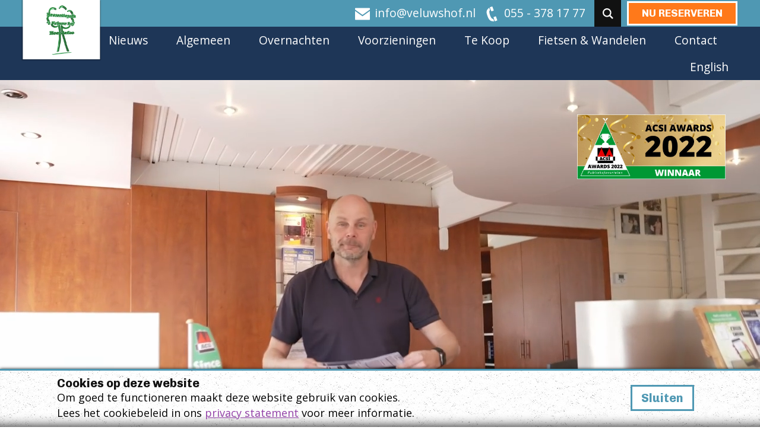

--- FILE ---
content_type: text/html; charset=UTF-8
request_url: https://www.veluwshof.nl/
body_size: 12525
content:
<!DOCTYPE html>

<html lang="nl" class="no-js">
<head>

<script type='text/javascript' src='/ui/uibase/script/setcookie.js?r=2b0fb64fe3071088dc4630093935479cfe20b7f0'></script>
<script type='text/javascript' src='/l/cookie_control/filter/default/6b86b273ff34fce19d6b804eff5a3f5747ada4eaa22f1d49c01e52ddb7875b4b'></script>
<meta itemprop="pb:time" content="1757944260">
 <meta name='generator' content='Procurios' />

  <meta charset="UTF-8">
  <meta http-equiv="X-UA-Compatible" content="IE=edge,chrome=1">
  <title>Home - Recreatiepark &#039;t Veluws Hof</title>
  <script>document.documentElement.className = document.documentElement.className.replace('no-js', 'has-js');</script>
  <meta name="viewport" content="width=device-width,initial-scale=1,maximum-scale=1">
  <link rel="stylesheet" href="https://lib.hmcms.nl/css/hm.cookie.control.css">
  <link rel='stylesheet' type='text/css' media='screen' href='/cache/2y09w3zzklkwc.010b7e661039.css' />
<link rel='stylesheet' type='text/css' media='screen' href='/cache/1w4kzcqa8gv57.010b7e661039.css' />
<link rel='stylesheet' type='text/css' media='print' href='/cache/ejdcoz8sfsvj.010b7e661039.css' />
<link rel='stylesheet' type='text/css' media='screen and (max-width: 700px)' href='/cache/wb0k6ml89o73.010b7e661039.css' />
<link rel='stylesheet' type='text/css' media='screen and (min-width: 701px)' href='/cache/12j9o7g9u51pn.010b7e661039.css' />
<link rel='stylesheet' type='text/css' media='screen and (max-width: 480px)' href='/cache/fv0b9gng1fp2.010b7e661039.css' />
<link rel='stylesheet' type='text/css' media='screen and (min-width: 481px)' href='/cache/1b6ztds04u8tr.010b7e661039.css' />
<link rel='stylesheet' type='text/css' media='screen and (min-width: 992px)' href='/cache/2n7hx3jxr8ysg.010b7e661039.css' />
<link rel='stylesheet' type='text/css' media='screen and (min-width: 1280px)' href='/cache/2kd2v8qpohkw0.010b7e661039.css' /><link rel="stylesheet" href="https://lib.hmcms.nl/js/2/owl/carousel/css/owl.carousel.min.css">
  <link rel="stylesheet" href="https://lib.hmcms.nl/css/hm.rotr.slider.min.css">
  <link rel="stylesheet" href="https://lib.hmcms.nl/js/2/featherlight/css/featherlight.gallery.css">
  <link rel="stylesheet" href="https://lib.hmcms.nl/js/2/featherlight/css/featherlight.css">
  <!--[if lt IE 9]>
    <link rel='stylesheet' type='text/css' media='screen' href='/cache/t6s4wm5k0zgi.010b7e661039.css' />
  <![endif]-->

 <link href="https://fonts.googleapis.com/css?family=Chivo:700,900|Open+Sans:300,400,600,700,800" rel="stylesheet">

  <!--[if lt IE 8]>
    <link rel='stylesheet' type='text/css' media='screen' href='/cache/2b5pwpzea23og.010b7e661039.css' />
  <![endif]-->

  <!--[if (lt IE 9) & (!IEMobile)]>
    
  <![endif]-->

  
  
  <meta name="description" content="Vlakbij het Nationale de Hoge Veluwe vindt u deze bijzonder gezellige en complete camping/recreatiepark midden in het Centraal Veluws natuurgebied, omringd door bossen en heide.">
  

  <meta property="og:title" content="Home">
  <meta property="og:description" content="Vlakbij het Nationale de Hoge Veluwe vindt u deze bijzonder gezellige en complete camping/recreatiepark midden in het Centraal Veluws natuurgebied, omringd door bossen en heide.">

  <link rel="icon" href="/ui/Veluwshof_nieuw/img/favicon.ico?ext=.ico" type="image/ico">

  <link rel="icon" sizes="192x192" href="/ui/Veluwshof_nieuw/img/icon-logo.png?height=192&amp;width=192">
  <link rel="apple-touch-icon-precomposed" sizes="180x180" href="/ui/Veluwshof_nieuw/img/icon-logo.png?height=180&amp;width=180">
  <link rel="apple-touch-icon-precomposed" sizes="152x152" href="/ui/Veluwshof_nieuw/img/icon-logo.png?height=152&amp;width=152">
  <link rel="apple-touch-icon-precomposed" sizes="144x144" href="/ui/Veluwshof_nieuw/img/icon-logo.png?height=144&amp;width=144">
  <link rel="apple-touch-icon-precomposed" sizes="120x120" href="/ui/Veluwshof_nieuw/img/icon-logo.png?height=120&amp;width=120">
  <link rel="apple-touch-icon-precomposed" sizes="114x114" href="/ui/Veluwshof_nieuw/img/icon-logo.png?height=114&amp;width=114">
  <link rel="apple-touch-icon-precomposed" sizes="76x76" href="/ui/Veluwshof_nieuw/img/icon-logo.png?height=76&amp;width=76">
  <link rel="apple-touch-icon-precomposed" sizes="72x72" href="/ui/Veluwshof_nieuw/img/icon-logo.png?height=72&amp;width=72">
  <link rel="apple-touch-icon-precomposed" href="/ui/Veluwshof_nieuw/img/icon-logo.png?height=57&amp;width=57">
  <link rel='stylesheet' type='text/css' media='screen' href='/ui/uibase/style/pbutil.css?rev=936ee22c6760c7601820a01aadeb5a63a9c84a35' />
<script type='text/javascript' src='/ui/uibase/script/prototype/prototype-min.js?rev=2ce7626cd5fcfb3042f3ce6c532d9fd6b7e4e352'></script>
<script type='text/javascript' src='/ui/uibase/script/pblib/pblib.js?rev=397cb9ef2e7dec4e026c879b0066f2807e007912'></script>

  <script src="https://lib.hmcms.nl/js/2/compat/protofix.min.js"></script>
  <script src="/cache/1_1nvxs4x9btmt.010b7e661039.js"></script>
  
<script type='text/javascript'>var digitalData = {"page":{"attributes":{"PBSiteID":"1232"},"pageInfo":{"pageID":"1244","pageName":"Home","language":"nl_NL","breadCrumbs":["Home","Home"]}},"component":[{"componentInfo":{"componentID":"1258","componentName":"headerbanner home"},"attributes":{"componentType":"AT Headerbanner","componentModule":"Website"}},{"componentInfo":{"componentID":"2245","componentName":"Tommy Searcher"},"attributes":{"componentType":"AT Tommy Zoek en boek","componentModule":"Website"}},{"componentInfo":{"componentID":"1260","componentName":"Introtekst home"},"attributes":{"componentType":"AT Tekst","componentModule":"Website"}},{"componentInfo":{"componentID":"2261","componentName":"drieluik home nieuws chalets"},"attributes":{"componentType":"AT Drieluik","componentModule":"Website"}},{"componentInfo":{"componentID":"1261","componentName":"Voorzieningen"},"attributes":{"componentType":"AT Tekst (met afbeelding)","componentModule":"Website"}},{"componentInfo":{"componentID":"1306","componentName":"USPs home"},"attributes":{"componentType":"AT USP","componentModule":"Website"}},{"componentInfo":{"componentID":"1310","componentName":"Recreatie"},"attributes":{"componentType":"AT Tekst (met afbeelding)","componentModule":"Website"}},{"componentInfo":{"componentID":"1491","componentName":"Omgeving en faciliteiten"},"attributes":{"componentType":"AT ThemaSlider","componentModule":"Website"}},{"componentInfo":{"componentID":"1900","componentName":"En de ACSI award gaat naar!"},"attributes":{"componentType":"Video","componentModule":"Media"}},{"componentInfo":{"componentID":"2242","componentName":"Eervolle vermelding ACSI (hoofdpagina)"},"attributes":{"componentType":"AT Tekst (met afbeelding)","componentModule":"Website"}}],"cookiePolicy":{"acceptancePolicy":"optIn","cookieTypeCategory":{"tracking":"tracking","statistics":"tracking","external":"external","functional":"essential"},"allowedCookieTypes":{"functional":true,"preferences":true,"statistics":true,"tracking":true,"external":true}},"pageInstanceID":"production"}</script>
    <script>
        window.dataLayer = window.dataLayer || [];
        function gtag(){ dataLayer.push(arguments); }

        gtag('consent', 'default', {"ad_storage":"granted","ad_user_data":"granted","ad_personalization":"granted","analytics_storage":"granted","functionality_storage":"granted","personalization_storage":"granted","security_storage":"granted"});
    </script>
<script>
    (function(w,d,s,l,i){w[l]=w[l]||[];w[l].push({'gtm.start':
        new Date().getTime(),event:'gtm.js'});var f=d.getElementsByTagName(s)[0],
        j=d.createElement(s),dl=l!='dataLayer'?'&l='+l:'';j.async=true;j.src=
        '//www.googletagmanager.com/gtm.js?id='+i+dl;f.parentNode.insertBefore(j,f);
    })(window,document,'script','dataLayer','GTM-KFLMHMJ');
</script>

  
</head>

<body id="default" class=" blauw ">
<noscript>
    <iframe src="//www.googletagmanager.com/ns.html?id=GTM-KFLMHMJ" height="0" width="0" style="display:none; visibility:hidden"></iframe>
</noscript>


<div class="site-container clearfix">
  <!-- ProBaseSpider noIndex -->
  <header>
    <div class="header">
      <div class="content-container clearfix">
        <div class="pre-header-wrapper">
            <div class="contact-header-info">
              <a href="mailto:info&#x0040;veluwshof.nl" class="mail_link">info&#x0040;veluwshof.nl</a>
              <a href="tel://+31553781777" class="phone_link">055 - 378 17 77</a>
              <div class="site-search-toggle js-toggle-search"></div>
              <a href="/reserveren" class="button">Nu reserveren</a>
            </div>
        </div>
        <!-- <a href="/" class="header__logo ir" title="Terug naar de homepage">Terug naar de homepage</a> -->
        <div class="header__logo--wrapper">
          <a href="/" class=" header__logo header__logo--square" title="Terug naar de homepage"><img src="/ui/Veluwshof_nieuw/img/logo-square.png" alt="Recreatiepark &#039;t Veluws Hof"></a>
          <a href="/" class="header__logo" title="Terug naar de homepage">
            <img src="/ui/Veluwshof_nieuw/img/logo.png" alt="Recreatiepark &#039;t Veluws Hof">
          </a>
        </div>
        <div class="site-search--wrapper">
          <div class="site-search--inside">
            <div class="site-search">
              
            <!-- ProBaseSpider noIndex -->
            <form method='get' action='/k/searchengine' id='quick-search' class='quickSearch'>
            <fieldset><label for='searchfield'>Zoeken: </label>
            <input id='searchfield' type='text' name='q' value='' />
            <button type='submit'><span class='inner-button'>Zoeken</span></button></fieldset></form>
            <!-- /ProBaseSpider -->
            </div>
          </div>
        </div>
        <div class="header__languages"><nav></nav></div>

        <div class="hamburger js-toggle-navigation"><svg xmlns="http://www.w3.org/2000/svg" viewBox="-8 -8 40 40"><path d="M24 6h-24v-4h24v4zm0 4h-24v4h24v-4zm0 8h-24v4h24v-4z"/></svg></div>


        <div class="menu menu--collapse">
          <div class="content-container clearfix">
          <!-- <div class="site-search"></div> -->
          <div id="nav" class="menu__nav"><nav><!-- ProBaseSpider noIndex --><ul><li class="nth-child1 active">                
            <a href="/" aria-current="page">Home</a></li><li class="nth-child2">                
            <a href="/algemeen/nieuws/nieuws">Nieuws</a></li><li class="nth-child3">                
            <a href="/algemeen/nieuws" class="sub">Algemeen</a><ul><li class="nth-child1">                
            <a href="/openingstijden">Openingstijden Receptie</a></li><li class="nth-child2">                
            <a href="/algemeen/nieuws/wifi">Wifi</a></li><li class="nth-child3">                
            <a href="/algemeen/nieuws/tv-zenders">TV zenders</a></li><li class="nth-child4">                
            <a href="/omgeving">Omgeving</a></li><li class="nth-child5">                
            <a href="/algemeen/nieuws/particuliere-verhuur">Particuliere verhuur</a></li><li class="nth-child6">                
            <a href="/voorwaarden">VH-Recron voorwaarden</a></li><li class="nth-child7">                
            <a href="/vacature">Vacature(s)</a></li><li class="nth-child8 last">                
            <a href="/page/381">Kerst/ Oud &amp; Nieuw</a></li></ul></li><li class="nth-child4">                
            <a href="/overnachten" class="sub">Overnachten</a><ul><li class="nth-child1">                
            <a href="/verblijf/verhuur">Chalets</a></li><li class="nth-child2">                
            <a href="/verblijf/camping">Kamperen</a></li><li class="nth-child3">                
            <a href="/overnachten/tarieven" class="sub">Tarieven</a><ul><li class="nth-child1">                
            <a href="/overnachten/tarieven-chalets">Tarieven Chalets</a></li><li class="nth-child2 last">                
            <a href="/overnachten/tarieven-kamperen">Tarieven Kamperen</a></li></ul></li><li class="nth-child4">                
            <a href="/verblijf/plattegrond">Plattegrond</a></li><li class="nth-child5">                
            <a href="/algemene-voorwaarden">Voorwaarden</a></li><li class="nth-child6 last">                
            <a href="/verblijf/seizoenplaatsen">Seizoenplaatsen</a></li></ul></li><li class="nth-child5">                
            <a href="/voorzieningen" class="sub">Voorzieningen</a><ul><li class="nth-child1">                
            <a href="/voorzieningen/voorzieningen">Voorzieningen</a></li><li class="nth-child2">                
            <a href="/ruggestee">Restaurant</a></li><li class="nth-child3">                
            <a href="/het-witte-huis">Kantine</a></li><li class="nth-child4">                
            <a href="/cafetaria-de-friterie">Cafetaria</a></li><li class="nth-child5">                
            <a href="/supermarkt">Supermarkt</a></li><li class="nth-child6">                
            <a href="/over-ons/recreatie">Recreatie</a></li><li class="nth-child7">                
            <a href="/recreatieprogramma">Recreatieprogramma</a></li><li class="nth-child8 last">                
            <a href="/recreatie">Recreatie fotoboek</a></li></ul></li><li class="nth-child6">                
            <a href="/te-koop" class="sub">Te Koop</a><ul><li class="nth-child1">                
            <a href="/verkoop-algemeen">Algemene informatie</a></li><li class="nth-child2">                
            <a href="/aanbod-chalets-en-caravans">Aanbod</a></li><li class="nth-child3">                
            <a href="/verkoop/nieuwe-chalets-en-caravans">Nieuwe stacaravans &amp; chalets</a></li><li class="nth-child4 last">                
            <a href="/verkoop/lege-kavels">Lege kavels</a></li></ul></li><li class="nth-child7">                
            <a href="/fietsen-wandelen" class="sub">Fietsen &amp; Wandelen</a><ul><li class="nth-child1">                
            <a href="/fietsverhuur">Fietsverhuur</a></li><li class="nth-child2">                
            <a href="/fietsen-en-wandelen/wandelen">Wandelen</a></li><li class="nth-child3">                
            <a href="/page/387">Fietsen</a></li><li class="nth-child4 last">                
            <a href="/page/388">MTB</a></li></ul></li><li class="nth-child8">                
            <a href="/contact" class="sub">Contact</a><ul><li class="nth-child1">                
            <a href="/contactgegevens">Contactgegevens</a></li><li class="nth-child2">                
            <a href="/reserveren">Reserveren</a></li><li class="nth-child3">                
            <a href="/veelgestelde-vragen">Veelgestelde vragen</a></li><li class="nth-child4">                
            <a href="/brochure">Brochure</a></li><li class="nth-child5 last">                
            <a href="/contact/nieuwsbrief">Nieuwsbrief</a></li></ul></li><li class="nth-child9 last">                
            <a href="/english" class="sub">English</a><ul><li class="nth-child1">                
            <a href="/english/homepage">Homepage</a></li><li class="nth-child2">                
            <a href="/english/general-information">General information</a></li><li class="nth-child3">                
            <a href="/english/spend-the-night" class="sub">Spend the night</a><ul><li class="nth-child1">                
            <a href="/english/spend-the-night/chalets">Chalets</a></li><li class="nth-child2 last">                
            <a href="/english/spend-the-night/camping">Camping</a></li></ul></li><li class="nth-child4">                
            <a href="/english/conditions">Conditions</a></li><li class="nth-child5">                
            <a href="/english/facilities">Facilities</a></li><li class="nth-child6">                
            <a href="/english/surrounding">Surrounding</a></li><li class="nth-child7 last">                
            <a href="/english/cycling-walking">Cycling &amp; Walking</a></li></ul></li></ul><!-- /ProBaseSpider --></nav></div>
          </div>
        </div>
      </div>


    </div>
    <div class="header-container header-container--fluid">
      <div
    id='art_1258'
    class='article article_1 article_odd article_first'
    >
        <div class='article_content article_static article_template'><div class="header__banner large_background">
                            <video src="/l/library/download/urn:uuid:04a49481-95e5-460d-8487-bba419cd1d1e/veluwshof_no_sound_header.mp4" playsinline muted autoplay loop></video>
                    <div class="header__title">
    <h2 class="header__title-main">
      Natuurlijk Ontspannen Recreëren
    </h2>
    <h3 class="header__title-sub">
      Recreatiepark 't Veluws Hof
    </h3>
  </div>
        <div class="header__award">
      <img src="/ui/Veluwshof_nieuw/img/acsi-award.jpg" alt="acsi-award">
    </div>
  </div></div>
</div><div
    id='art_2245'
    class='article article_2 article_even article_last'
    >
        <div class='article_content article_static article_template'><div class="at-tommy-searcher">
  <div class="at-tommy__mobile-button-container">
    <div class="at-tommy__mobile-button button button--cta">
      Boek nu je vakantie!
    </div>
  </div>
    <div class="at-tommy__mobile-button at-tommy__mobile-button--close button"></div>
  <tommy-widget
    data-widget="mini"
    data-api-token="veluwshof:890580d71d8f03c48a5f561105ed63ac6c40ce9fa9392072bdb273d8b1e998d4"
    data-language='nl'
    data-groepen='true'
    data-collapse='true'
    data-base-redirect-url='https://www.veluwshof.nl/zoek-en-boek'
      >
  </tommy-widget>
</div>
<script src="https://api.tommybookingsupport.com/widgets/zoekenboek/js/init.js?noConflict=true"></script></div>
</div>
    </div>
  </header>



  <div class="content-container main-content">
    <div id="content" class="content clearfix">
      
      
      <!-- /ProBaseSpider -->
      
      
      <div
    id='art_1260'
    class='article article_1 article_odd article_first'
    >
        <div class='article_content article_static article_template'><div class="at-text  ">
  <div class="at-text-inner">
    <div class="at-title_wrapper">
            <h2>Ontdek de Veluwe vanaf het park</h2>
                  <h3>Wij zijn het gehele jaar geopend</h3>
          </div>
    <div class="at-text_wrapper" >
      <p>Vlakbij het Nationale Park "de Hoge Veluwe" vindt u deze bijzonder gezellige en complete camping/recreatiepark midden in het Centraal Veluws natuurgebied, omringd door bossen en heide, heeft u een unieke keuze om door de ongerepte natuur te wandelen en te fietsen.</p>
    </div>
                              </div>
      <i class="illustration illustration--"></i>
  </div></div>
</div><div
    id='art_2261'
    class='article article_2 article_even'
    >
        <div class='article_content article_static article_template'><div class="drieluik  colored_background ">
  <div class="drieluik-container owl-carousel">
                        <a href="/verblijf/camping"  class="drieluik-item1 drieluik-item">
                  <div class="drieluik-actie">
          2025-2026
        </div>
            <div class="drieluik-picture">
        <picture>
          <source srcset="/l/library/download/urn:uuid:21379509-ba1d-404c-8f67-c75281987fa2/wt045341.jpg?scaleType=6&width=800&height=640" media="(min-width: 1440px)">
          <source srcset="/l/library/download/urn:uuid:21379509-ba1d-404c-8f67-c75281987fa2/wt045341.jpg?scaleType=6&width=600&height=480" media="(min-width: 1280px)">
          <source srcset="/l/library/download/urn:uuid:21379509-ba1d-404c-8f67-c75281987fa2/wt045341.jpg?scaleType=6&width=500&height=427" media="(min-width: 980px)">
          <source srcset="/l/library/download/urn:uuid:21379509-ba1d-404c-8f67-c75281987fa2/wt045341.jpg?scaleType=6&width=400&height=327" media="(min-width: 640px)">
          <source srcset="/l/library/download/urn:uuid:21379509-ba1d-404c-8f67-c75281987fa2/wt045341.jpg?scaleType=6&width=400&height=300" media="(min-width: 481px)">
          <source srcset="/l/library/download/urn:uuid:21379509-ba1d-404c-8f67-c75281987fa2/wt045341.jpg?scaleType=6&width=360&height=260" media="(max-width: 480px)">
          <img src="/l/library/download/urn:uuid:21379509-ba1d-404c-8f67-c75281987fa2/wt045341.jpg?scaleType=6&width=500&height=427" alt="" class="at-highlight-img">
        </picture>
      </div>
      <div class="drieluik-title">
        <h3>Kamperen op de Veluwe &#62;</h3>
        <h4>Veel aandacht voor ontspannen en relaxen</h4>
      </div>
          </a>
                                <a href="/algemeen/nieuws/nieuws"  class="drieluik-item2 drieluik-item">
                <div class="drieluik-picture">
        <picture>
          <source srcset="/l/library/download/urn:uuid:58277910-e74c-48f2-9be0-c07074e5ace3/nieuws.jpg?scaleType=6&width=800&height=640" media="(min-width: 1440px)">
          <source srcset="/l/library/download/urn:uuid:58277910-e74c-48f2-9be0-c07074e5ace3/nieuws.jpg?scaleType=6&width=600&height=480" media="(min-width: 1280px)">
          <source srcset="/l/library/download/urn:uuid:58277910-e74c-48f2-9be0-c07074e5ace3/nieuws.jpg?scaleType=6&width=500&height=427" media="(min-width: 980px)">
          <source srcset="/l/library/download/urn:uuid:58277910-e74c-48f2-9be0-c07074e5ace3/nieuws.jpg?scaleType=6&width=400&height=327" media="(min-width: 640px)">
          <source srcset="/l/library/download/urn:uuid:58277910-e74c-48f2-9be0-c07074e5ace3/nieuws.jpg?scaleType=6&width=400&height=300" media="(min-width: 481px)">
          <source srcset="/l/library/download/urn:uuid:58277910-e74c-48f2-9be0-c07074e5ace3/nieuws.jpg?scaleType=6&width=360&height=260" media="(max-width: 480px)">
          <img src="/l/library/download/urn:uuid:58277910-e74c-48f2-9be0-c07074e5ace3/nieuws.jpg?scaleType=6&width=500&height=427" alt="" class="at-highlight-img">
        </picture>
      </div>
      <div class="drieluik-title">
        <h3>Meer info!  &#62;</h3>
        <h4>Bekijk het hier!</h4>
      </div>
          </a>
                            <a href="/verblijf/verhuur"  class="drieluik-item3 drieluik-item">
                  <div class="drieluik-actie">
          2025-2026
        </div>
            <div class="drieluik-picture">
        <picture>
          <source srcset="/l/library/download/urn:uuid:e5d96332-86dc-49b6-87fd-abc1ca7a9a7f/veluwshof+verhuur+p15x.jpg?scaleType=6&width=800&height=640" media="(min-width: 1440px)">
          <source srcset="/l/library/download/urn:uuid:e5d96332-86dc-49b6-87fd-abc1ca7a9a7f/veluwshof+verhuur+p15x.jpg?scaleType=6&width=600&height=480" media="(min-width: 1280px)">
          <source srcset="/l/library/download/urn:uuid:e5d96332-86dc-49b6-87fd-abc1ca7a9a7f/veluwshof+verhuur+p15x.jpg?scaleType=6&width=500&height=427" media="(min-width: 980px)">
          <source srcset="/l/library/download/urn:uuid:e5d96332-86dc-49b6-87fd-abc1ca7a9a7f/veluwshof+verhuur+p15x.jpg?scaleType=6&width=400&height=327" media="(min-width: 640px)">
          <source srcset="/l/library/download/urn:uuid:e5d96332-86dc-49b6-87fd-abc1ca7a9a7f/veluwshof+verhuur+p15x.jpg?scaleType=6&width=400&height=300" media="(min-width: 481px)">
          <source srcset="/l/library/download/urn:uuid:e5d96332-86dc-49b6-87fd-abc1ca7a9a7f/veluwshof+verhuur+p15x.jpg?scaleType=6&width=360&height=260" media="(max-width: 480px)">
          <img src="/l/library/download/urn:uuid:e5d96332-86dc-49b6-87fd-abc1ca7a9a7f/veluwshof+verhuur+p15x.jpg?scaleType=6&width=500&height=427" alt="" class="at-highlight-img">
        </picture>
      </div>
      <div class="drieluik-title">
        <h3>Chalets op de Veluwe  &#62;</h3>
        <h4>Genieten in luxe chalets tot 6 personen per verblijf</h4>
      </div>
          </a>
      </div>
      <i class="illustration illustration--deer-footprints"></i>
  </div></div>
</div><div
    id='art_1261'
    class='article article_3 article_odd'
    >
        <div class='article_content article_static article_template'><div class="at-image img_right ">
  <div class="at-image-text_container">
    <div class="at-image-title_wrapper">
      <h2>Voorzieningen</h2>
      <h3>Voldoende mogelijkheden voor een ontspannen vakantie</h3>
    </div>
    <div class="at-image-text_wrapper" >
      <div>Het recreatiepark biedt verschillende sportfaciliteiten, meerdere speeltuinen, een verwarmd buitenzwembad met waterglijbaan, bubbelbank, jetstream en een kinderspeelbad <br />(deze is met mooi weer geopend vanaf medio mei)</div>
    </div>
                                  <a href="/voorzieningen/voorzieningen"  class="button at_node">  Bekijk de voorzieningen </a>
      </div>
   <div class="at-image-picture_container owl-carousel image-article_slider">
                 <div class="owl-carousel-item">
           <picture>
        <source srcset="/l/library/download/urn:uuid:c4a7bbeb-6cf0-440e-8c55-58ead41a469b/wt121875x.jpg?scaleType=6&width=960&height=640" media="(min-width: 1440px)">
        <source srcset="/l/library/download/urn:uuid:c4a7bbeb-6cf0-440e-8c55-58ead41a469b/wt121875x.jpg?scaleType=6&width=720&height=480" media="(min-width: 1280px)">
        <source srcset="/l/library/download/urn:uuid:c4a7bbeb-6cf0-440e-8c55-58ead41a469b/wt121875x.jpg?scaleType=6&width=680&height=453" media="(min-width: 901px)">
        <source srcset="/l/library/download/urn:uuid:c4a7bbeb-6cf0-440e-8c55-58ead41a469b/wt121875x.jpg?scaleType=6&width=480&height=360" media="(min-width: 701px)">
        <source srcset="/l/library/download/urn:uuid:c4a7bbeb-6cf0-440e-8c55-58ead41a469b/wt121875x.jpg?scaleType=6&width=700&height=400" media="(min-width: 640px)">
        <source srcset="/l/library/download/urn:uuid:c4a7bbeb-6cf0-440e-8c55-58ead41a469b/wt121875x.jpg?scaleType=6&width=640&height=360" media="(min-width: 481px)">
        <source srcset="/l/library/download/urn:uuid:c4a7bbeb-6cf0-440e-8c55-58ead41a469b/wt121875x.jpg?scaleType=6&width=480&height=270" media="(max-width: 480px)">
        <img src="/l/library/download/urn:uuid:c4a7bbeb-6cf0-440e-8c55-58ead41a469b/wt121875x.jpg?scaleType=6&width=680&height=453" alt="" class="at-image-article-img">
      </picture>
      
     </div>
          <div class="owl-carousel-item">
           <picture>
        <source srcset="/l/library/download/urn:uuid:ef9bcfd8-fbce-4970-a4db-38609a4ced16/wt121870x.jpg?scaleType=6&width=960&height=640" media="(min-width: 1440px)">
        <source srcset="/l/library/download/urn:uuid:ef9bcfd8-fbce-4970-a4db-38609a4ced16/wt121870x.jpg?scaleType=6&width=720&height=480" media="(min-width: 1280px)">
        <source srcset="/l/library/download/urn:uuid:ef9bcfd8-fbce-4970-a4db-38609a4ced16/wt121870x.jpg?scaleType=6&width=680&height=453" media="(min-width: 901px)">
        <source srcset="/l/library/download/urn:uuid:ef9bcfd8-fbce-4970-a4db-38609a4ced16/wt121870x.jpg?scaleType=6&width=480&height=360" media="(min-width: 701px)">
        <source srcset="/l/library/download/urn:uuid:ef9bcfd8-fbce-4970-a4db-38609a4ced16/wt121870x.jpg?scaleType=6&width=700&height=400" media="(min-width: 640px)">
        <source srcset="/l/library/download/urn:uuid:ef9bcfd8-fbce-4970-a4db-38609a4ced16/wt121870x.jpg?scaleType=6&width=640&height=360" media="(min-width: 481px)">
        <source srcset="/l/library/download/urn:uuid:ef9bcfd8-fbce-4970-a4db-38609a4ced16/wt121870x.jpg?scaleType=6&width=480&height=270" media="(max-width: 480px)">
        <img src="/l/library/download/urn:uuid:ef9bcfd8-fbce-4970-a4db-38609a4ced16/wt121870x.jpg?scaleType=6&width=680&height=453" alt="" class="at-image-article-img">
      </picture>
      
     </div>
          <div class="owl-carousel-item">
           <picture>
        <source srcset="/l/library/download/urn:uuid:781a0e99-348e-48e6-b0f8-d2000829b8b5/wt121831.jpg?scaleType=6&width=960&height=640" media="(min-width: 1440px)">
        <source srcset="/l/library/download/urn:uuid:781a0e99-348e-48e6-b0f8-d2000829b8b5/wt121831.jpg?scaleType=6&width=720&height=480" media="(min-width: 1280px)">
        <source srcset="/l/library/download/urn:uuid:781a0e99-348e-48e6-b0f8-d2000829b8b5/wt121831.jpg?scaleType=6&width=680&height=453" media="(min-width: 901px)">
        <source srcset="/l/library/download/urn:uuid:781a0e99-348e-48e6-b0f8-d2000829b8b5/wt121831.jpg?scaleType=6&width=480&height=360" media="(min-width: 701px)">
        <source srcset="/l/library/download/urn:uuid:781a0e99-348e-48e6-b0f8-d2000829b8b5/wt121831.jpg?scaleType=6&width=700&height=400" media="(min-width: 640px)">
        <source srcset="/l/library/download/urn:uuid:781a0e99-348e-48e6-b0f8-d2000829b8b5/wt121831.jpg?scaleType=6&width=640&height=360" media="(min-width: 481px)">
        <source srcset="/l/library/download/urn:uuid:781a0e99-348e-48e6-b0f8-d2000829b8b5/wt121831.jpg?scaleType=6&width=480&height=270" media="(max-width: 480px)">
        <img src="/l/library/download/urn:uuid:781a0e99-348e-48e6-b0f8-d2000829b8b5/wt121831.jpg?scaleType=6&width=680&height=453" alt="" class="at-image-article-img">
      </picture>
      
     </div>
             </div>
  </div></div>
</div><div
    id='art_1306'
    class='article article_4 article_even'
    >
        <div class='article_content article_static article_template'><div class="at-usp">
  <div class="at-usp-inner">
        <div class="at-usp-item usp-item1">
                                    <picture>
          <source srcset="/l/library/download/urn:uuid:65853e2e-f58c-4ec8-9034-4e6c26abe23f/pinpoint-icon.png?scaleType=6&width=130&height=130" media="(min-width: 481px)">
          <source srcset="/l/library/download/urn:uuid:65853e2e-f58c-4ec8-9034-4e6c26abe23f/pinpoint-icon.png?scaleType=6&width=115&height=115" media="(max-width: 480px)">
          <img src="/l/library/download/urn:uuid:65853e2e-f58c-4ec8-9034-4e6c26abe23f/pinpoint-icon.png?scaleType=6&width=130&height=130" alt="" class="at-image-article-img">
        </picture>
        <div class="usp-text">
          Loopafstand vanaf het Nationaal Park
        </div>
          </div>
    
        <div class="at-usp-item usp-item2">
                                     <picture>
          <source srcset="/l/library/download/urn:uuid:835cf0b5-7d13-4ec4-b503-209a7e53f0a8/family-icon.png?scaleType=6&width=130&height=130" media="(min-width: 481px)">
          <source srcset="/l/library/download/urn:uuid:835cf0b5-7d13-4ec4-b503-209a7e53f0a8/family-icon.png?scaleType=6&width=115&height=115" media="(max-width: 480px)">
          <img src="/l/library/download/urn:uuid:835cf0b5-7d13-4ec4-b503-209a7e53f0a8/family-icon.png?scaleType=6&width=130&height=130" alt="" class="at-image-article-img">
        </picture>
        <div class="usp-text">
          Speciale familie faciliteiten zoals familie douches
        </div>
          </div>
    
        <div class="at-usp-item usp-item3">
                                     <picture>
          <source srcset="/l/library/download/urn:uuid:7908b2b6-05c6-4ce1-a16c-173fd7a69b4c/vlieger-icon.png?scaleType=6&width=130&height=130" media="(min-width: 481px)">
          <source srcset="/l/library/download/urn:uuid:7908b2b6-05c6-4ce1-a16c-173fd7a69b4c/vlieger-icon.png?scaleType=6&width=115&height=115" media="(max-width: 480px)">
          <img src="/l/library/download/urn:uuid:7908b2b6-05c6-4ce1-a16c-173fd7a69b4c/vlieger-icon.png?scaleType=6&width=130&height=130" alt="" class="at-image-article-img">
        </picture>
        <div class="usp-text">
          Uitgebreid recreatieprogramma
        </div>
          </div>
    
        <div class="at-usp-item usp-item4">
                                     <picture>
          <source srcset="/l/library/download/urn:uuid:fc782549-9b4a-4765-8a88-3f9c15ad6f44/sun-icon.png?scaleType=6&width=130&height=130" media="(min-width: 481px)">
          <source srcset="/l/library/download/urn:uuid:fc782549-9b4a-4765-8a88-3f9c15ad6f44/sun-icon.png?scaleType=6&width=115&height=115" media="(max-width: 480px)">
          <img src="/l/library/download/urn:uuid:fc782549-9b4a-4765-8a88-3f9c15ad6f44/sun-icon.png?scaleType=6&width=130&height=130" alt="" class="at-image-article-img">
        </picture>
        <div class="usp-text">
          Seizoensplaatsen extra lang vakantie
        </div>
          </div>
      </div>
        <i class="illustration illustration--deer-footprints"></i>
  </div></div>
</div><div
    id='art_1310'
    class='article article_5 article_odd'
    >
        <div class='article_content article_static article_template'><div class="at-image img_left ">
  <div class="at-image-text_container">
    <div class="at-image-title_wrapper">
      <h2>Recreatie</h2>
      <h3>Activiteiten georganiseerd voor de jeugd</h3>
    </div>
    <div class="at-image-text_wrapper" >
      <p>Het recreatieteam staat klaar met een uitgebreid recreatieprogramma, zodat u en uw kinderen zich geen moment hoeven te vervelen. activiteiten georganiseerd voor de jeugd</p>
    </div>
                                  <a href="/over-ons/recreatie"  class="button at_node">  Bekijk de recreatie </a>
      </div>
   <div class="at-image-picture_container owl-carousel image-article_slider">
                 <div class="owl-carousel-item">
           <picture>
        <source srcset="/l/library/download/urn:uuid:75896364-12e4-4e99-b006-04bc10cdc0e5/sea1.jpg?scaleType=6&width=960&height=640" media="(min-width: 1440px)">
        <source srcset="/l/library/download/urn:uuid:75896364-12e4-4e99-b006-04bc10cdc0e5/sea1.jpg?scaleType=6&width=720&height=480" media="(min-width: 1280px)">
        <source srcset="/l/library/download/urn:uuid:75896364-12e4-4e99-b006-04bc10cdc0e5/sea1.jpg?scaleType=6&width=680&height=453" media="(min-width: 901px)">
        <source srcset="/l/library/download/urn:uuid:75896364-12e4-4e99-b006-04bc10cdc0e5/sea1.jpg?scaleType=6&width=480&height=360" media="(min-width: 701px)">
        <source srcset="/l/library/download/urn:uuid:75896364-12e4-4e99-b006-04bc10cdc0e5/sea1.jpg?scaleType=6&width=700&height=400" media="(min-width: 640px)">
        <source srcset="/l/library/download/urn:uuid:75896364-12e4-4e99-b006-04bc10cdc0e5/sea1.jpg?scaleType=6&width=640&height=360" media="(min-width: 481px)">
        <source srcset="/l/library/download/urn:uuid:75896364-12e4-4e99-b006-04bc10cdc0e5/sea1.jpg?scaleType=6&width=480&height=270" media="(max-width: 480px)">
        <img src="/l/library/download/urn:uuid:75896364-12e4-4e99-b006-04bc10cdc0e5/sea1.jpg?scaleType=6&width=680&height=453" alt="" class="at-image-article-img">
      </picture>
      
     </div>
          <div class="owl-carousel-item">
           <picture>
        <source srcset="/l/library/download/urn:uuid:9504ae16-0cda-4597-a4b4-892e81e0387d/sprookjesboom+1.jpg?scaleType=6&width=960&height=640" media="(min-width: 1440px)">
        <source srcset="/l/library/download/urn:uuid:9504ae16-0cda-4597-a4b4-892e81e0387d/sprookjesboom+1.jpg?scaleType=6&width=720&height=480" media="(min-width: 1280px)">
        <source srcset="/l/library/download/urn:uuid:9504ae16-0cda-4597-a4b4-892e81e0387d/sprookjesboom+1.jpg?scaleType=6&width=680&height=453" media="(min-width: 901px)">
        <source srcset="/l/library/download/urn:uuid:9504ae16-0cda-4597-a4b4-892e81e0387d/sprookjesboom+1.jpg?scaleType=6&width=480&height=360" media="(min-width: 701px)">
        <source srcset="/l/library/download/urn:uuid:9504ae16-0cda-4597-a4b4-892e81e0387d/sprookjesboom+1.jpg?scaleType=6&width=700&height=400" media="(min-width: 640px)">
        <source srcset="/l/library/download/urn:uuid:9504ae16-0cda-4597-a4b4-892e81e0387d/sprookjesboom+1.jpg?scaleType=6&width=640&height=360" media="(min-width: 481px)">
        <source srcset="/l/library/download/urn:uuid:9504ae16-0cda-4597-a4b4-892e81e0387d/sprookjesboom+1.jpg?scaleType=6&width=480&height=270" media="(max-width: 480px)">
        <img src="/l/library/download/urn:uuid:9504ae16-0cda-4597-a4b4-892e81e0387d/sprookjesboom+1.jpg?scaleType=6&width=680&height=453" alt="" class="at-image-article-img">
      </picture>
      
     </div>
          <div class="owl-carousel-item">
           <picture>
        <source srcset="/l/library/download/urn:uuid:ccfab98b-d6fe-4a78-85b3-90b83e145f8c/roofvogel+18.jpg?scaleType=6&width=960&height=640" media="(min-width: 1440px)">
        <source srcset="/l/library/download/urn:uuid:ccfab98b-d6fe-4a78-85b3-90b83e145f8c/roofvogel+18.jpg?scaleType=6&width=720&height=480" media="(min-width: 1280px)">
        <source srcset="/l/library/download/urn:uuid:ccfab98b-d6fe-4a78-85b3-90b83e145f8c/roofvogel+18.jpg?scaleType=6&width=680&height=453" media="(min-width: 901px)">
        <source srcset="/l/library/download/urn:uuid:ccfab98b-d6fe-4a78-85b3-90b83e145f8c/roofvogel+18.jpg?scaleType=6&width=480&height=360" media="(min-width: 701px)">
        <source srcset="/l/library/download/urn:uuid:ccfab98b-d6fe-4a78-85b3-90b83e145f8c/roofvogel+18.jpg?scaleType=6&width=700&height=400" media="(min-width: 640px)">
        <source srcset="/l/library/download/urn:uuid:ccfab98b-d6fe-4a78-85b3-90b83e145f8c/roofvogel+18.jpg?scaleType=6&width=640&height=360" media="(min-width: 481px)">
        <source srcset="/l/library/download/urn:uuid:ccfab98b-d6fe-4a78-85b3-90b83e145f8c/roofvogel+18.jpg?scaleType=6&width=480&height=270" media="(max-width: 480px)">
        <img src="/l/library/download/urn:uuid:ccfab98b-d6fe-4a78-85b3-90b83e145f8c/roofvogel+18.jpg?scaleType=6&width=680&height=453" alt="" class="at-image-article-img">
      </picture>
      
     </div>
          <div class="owl-carousel-item">
           <picture>
        <source srcset="/l/library/download/urn:uuid:26b3d3ef-0fde-4190-ae29-7cb3df7c863b/zwembad+1.jpg?scaleType=6&width=960&height=640" media="(min-width: 1440px)">
        <source srcset="/l/library/download/urn:uuid:26b3d3ef-0fde-4190-ae29-7cb3df7c863b/zwembad+1.jpg?scaleType=6&width=720&height=480" media="(min-width: 1280px)">
        <source srcset="/l/library/download/urn:uuid:26b3d3ef-0fde-4190-ae29-7cb3df7c863b/zwembad+1.jpg?scaleType=6&width=680&height=453" media="(min-width: 901px)">
        <source srcset="/l/library/download/urn:uuid:26b3d3ef-0fde-4190-ae29-7cb3df7c863b/zwembad+1.jpg?scaleType=6&width=480&height=360" media="(min-width: 701px)">
        <source srcset="/l/library/download/urn:uuid:26b3d3ef-0fde-4190-ae29-7cb3df7c863b/zwembad+1.jpg?scaleType=6&width=700&height=400" media="(min-width: 640px)">
        <source srcset="/l/library/download/urn:uuid:26b3d3ef-0fde-4190-ae29-7cb3df7c863b/zwembad+1.jpg?scaleType=6&width=640&height=360" media="(min-width: 481px)">
        <source srcset="/l/library/download/urn:uuid:26b3d3ef-0fde-4190-ae29-7cb3df7c863b/zwembad+1.jpg?scaleType=6&width=480&height=270" media="(max-width: 480px)">
        <img src="/l/library/download/urn:uuid:26b3d3ef-0fde-4190-ae29-7cb3df7c863b/zwembad+1.jpg?scaleType=6&width=680&height=453" alt="" class="at-image-article-img">
      </picture>
      
     </div>
          <div class="owl-carousel-item">
           <picture>
        <source srcset="/l/library/download/urn:uuid:c9d05202-0c08-474f-af0e-2ddac41968b8/halloween+3.jpg?scaleType=6&width=960&height=640" media="(min-width: 1440px)">
        <source srcset="/l/library/download/urn:uuid:c9d05202-0c08-474f-af0e-2ddac41968b8/halloween+3.jpg?scaleType=6&width=720&height=480" media="(min-width: 1280px)">
        <source srcset="/l/library/download/urn:uuid:c9d05202-0c08-474f-af0e-2ddac41968b8/halloween+3.jpg?scaleType=6&width=680&height=453" media="(min-width: 901px)">
        <source srcset="/l/library/download/urn:uuid:c9d05202-0c08-474f-af0e-2ddac41968b8/halloween+3.jpg?scaleType=6&width=480&height=360" media="(min-width: 701px)">
        <source srcset="/l/library/download/urn:uuid:c9d05202-0c08-474f-af0e-2ddac41968b8/halloween+3.jpg?scaleType=6&width=700&height=400" media="(min-width: 640px)">
        <source srcset="/l/library/download/urn:uuid:c9d05202-0c08-474f-af0e-2ddac41968b8/halloween+3.jpg?scaleType=6&width=640&height=360" media="(min-width: 481px)">
        <source srcset="/l/library/download/urn:uuid:c9d05202-0c08-474f-af0e-2ddac41968b8/halloween+3.jpg?scaleType=6&width=480&height=270" media="(max-width: 480px)">
        <img src="/l/library/download/urn:uuid:c9d05202-0c08-474f-af0e-2ddac41968b8/halloween+3.jpg?scaleType=6&width=680&height=453" alt="" class="at-image-article-img">
      </picture>
      
     </div>
             </div>
  </div></div>
</div><div
    id='art_1491'
    class='article article_6 article_even'
    >
            <h2>Omgeving en faciliteiten</h2>
        <div class='article_content article_static article_template'><svg xmlns="http://www.w3.org/2000/svg" viewBox="0 0 1919 82.47" class="bush-svg bush-theme-slider-svg" style="
"><path d="M1907.53,21.51c.37,4.63.26,3.29.63,7.93h0a7.28,7.28,0,0,1-1.32.86,7,7,0,0,0,1.31-.86c-.93-4.59-1.15-5.7-2.07-10.29l-.8-.26c-3.87-1.48-8.19-2.53-10.58-5.32-11.08,2.64-4.16,9.83-8.1,14.28l5.07.25-5.07-.25c-3.67-5.88-12.08-6-19.6-7.19-13.35,3.81-.8,5,1.78,6.83s5.41,3.44,2.56,6c-1.75,1.57-4.07.85-5.52-.47-6.83-6.25-12.06-11.8-27.67-7.94-6.15,1.52-4.31,3-5.8,4.76-5.79-3.06-17.42.72-18.83-7.46L1811,21l-3.52,1.39c-6,2.84-18.79.9-16,10l-4.65,1.06c-2.17-2.49-8.37-1.21-9.59-4.58-6.54.61-12.65,0-17.93-2.87a4.76,4.76,0,0,1-1.53.61l-.57,6.42c4.66-.68,6.93.32,7.84,2.29-.91-2-3.18-3-7.84-2.29l.57-6.42a17.62,17.62,0,0,0-9.42-1.08l-5.22-1-7.92-5.65c-9.28.07-2.36,5.5-5.61,7.56l-9.54-.1c-.23,1.17-.45,2.34-.68,3.5h0c.23-1.16.45-2.33.68-3.5-.78-3.28,9.22-2,6-6.31-1.59-2.09-4.36-1.56-7-1.17l-10.86,3.55c-2.54-3.61-6.73-4.6-9.81-1-5.12,6-14.33,6.19-22.19,8.42l-3-3.7c-8,.38-16.6,5.71-23.47-1.48l-1-2.76-5.8.07h0c-6.82.94-16.54,10-18.43-2.93L1587,17.26c-1.86,2.37-5.07,1.6-8,1.54-5.21,3.19-.2,7.56-2.87,11-7.75-.21-12.68-3.19-16.32-7.42l-.54-2-1.61-.78c-6.12,2.56-16.73,2.75-13.87,10.06h0c1.71,1.95,6.41,3.95-.2,5.77-4.36-5.21-11.19-5.14-18.58-3.85-.09-1.26-.19-2.51-.28-3.77a27.3,27.3,0,0,0-4.64-3l-23.87-11a7,7,0,0,0-6.07-.79,54.94,54.94,0,0,1-36.38-.8c-.54,6.85-1.83,12.9-15.22,6.61-1.89-.89-4.41-1.51-6.12-.37-4.46,3,.14,6.11.14,9.19h0c-2.2-.09-4.68.22-6.57-.34-14-4.16-14.33-4-14.24,6.44-4.14,1.88-4.3-1-5.85-2.18a20.44,20.44,0,0,1-6.3-.22,20.18,20.18,0,0,0,6.3.21c2.68-6.25-.26-9.65-10.61-9.3.38-2.21,5.44-2.4,4.87-5-.6,0-1.21.06-1.81,0-5-4.51-20.8-5.95-31-2.06-4.18,1.59-7.46,2.51-12,1.07,2.3-5.49,11.94-3.16,15.91-6.71-1.19-6.68-5.61-7.34-13.54-3.7-3.19,1.47-5.91,4.69-11.21,3.07-4.46,4.19-9.49-.42-13.94.41-4.92.92-9.81,4.08-13.1-1.34-4.54,1.57-4.31,6.45-10.28,6.83-1.92.12-4-1-6-1.48l-2.67.13c-3.58-1.14-1.4-6.09-7.88-5.32-1.48,8.25-4.31,10.47-13.44,10.55h0c-5.89-4.86-7.23-4.51-13.39,3.5h0c-1.27-6-7.37-12.36,2.38-17.73-4.52-3.38-11-1.41-16.32-2.7l-8.11.4L1241.15,1l-3-.07q-1-.08-2-.09L1233,0l-5.2,4.8.06.31-3.54,3.32,3.54-3.32c-4.5.18-9.54-2.66-13.37,1.26-4.27,4.37-11.81,4.24-19.56-.21l-5.3.29c-.13-1.15-.26-2.3-.38-3.45l-7.5-1.27.3-.49L1178.4.5c-4.86,5.06,4,13-7.87,16.59L1168,18.77c-15.7,2.8-24.5-.47-23.35-8.68l-9.21-2c0,4.1.84,8.3-.14,12.3-1.14,4.58-4.62,4.53-8,.63l-.62.43.62-.43c1.94-2.35-.06-3.7-3.1-3.51-11.14.71-21-2.72-31.46-4-1.48-3.56-4.24-6.18-10.42-4.6-5.51,1.4-14,2.49-16.7,2.17C1044.42,8.56,1033.6,21,1017,24.33c-12.25,4.27-9.54-6.45-16.72-7.26l-2.92.35c.25-.08.49-.17.74-.24,0-.74-.07-1.48-.11-2.21l-13.06-.59-.88.17a28.21,28.21,0,0,1-11.21,0l-5.25-1.09a11.8,11.8,0,0,1-1.74-.57c-2-.75-10.7-.75-12.68,0a11.8,11.8,0,0,1-1.74.57l-5.25,1.09a28.21,28.21,0,0,1-11.21,0l-.88-.17L921,15c0,.73-.07,1.47-.11,2.21.25.07.49.16.74.24l-2.92-.35c-7.18.81-4.47,11.53-16.72,7.26C885.4,21,874.58,8.56,853.46,11.06c-2.67.32-11.19-.77-16.7-2.17-6.18-1.58-8.94,1-10.42,4.6-10.49,1.3-20.32,4.73-31.46,4-3-.19-5,1.16-3.1,3.51l.62.43-.62-.43c-3.43,3.9-6.91,3.95-8-.63-1-4-.16-8.2-.14-12.3l-9.21,2c1.15,8.21-7.65,11.48-23.35,8.68l-2.56-1.68c-11.83-3.59-3-11.53-7.87-16.59l-3.69.74.3.49L729.71,3c-.12,1.15-.25,2.3-.38,3.45L724,6.16c-7.75,4.45-15.29,4.58-19.56.21-3.83-3.92-8.87-1.08-13.37-1.26l3.54,3.32L691.1,5.11l.06-.31L686,0l-3.2.79q-1,0-2,.09l-3,.07-2.57,1.3-8.11-.4c-5.29,1.29-11.8-.68-16.32,2.7,9.75,5.37,3.65,11.69,2.38,17.73h0c-6.16-8-7.5-8.36-13.39-3.5h0c-9.13-.08-12-2.3-13.44-10.55-6.48-.77-4.3,4.18-7.88,5.32l-2.67-.13c-2,.53-4.1,1.6-6,1.48-6-.38-5.74-5.26-10.28-6.83-3.29,5.42-8.18,2.26-13.1,1.34C582,8.58,577,13.19,572.51,9c-5.3,1.62-8-1.6-11.21-3.07-7.93-3.64-12.35-3-13.54,3.7,4,3.55,13.61,1.22,15.91,6.71-4.54,1.44-7.82.52-12-1.07-10.19-3.89-26-2.45-31,2.06-.6,0-1.21,0-1.81,0-.57,2.62,4.49,2.81,4.87,5-10.35-.35-13.29,3.05-10.61,9.3a20.18,20.18,0,0,0,6.3-.21,20.44,20.44,0,0,1-6.3.22c-1.55,1.2-1.71,4.06-5.85,2.18.09-10.48-.25-10.6-14.24-6.44-1.89.56-4.37.25-6.57.34h0c0-3.08,4.6-6.23.14-9.19-1.71-1.14-4.23-.52-6.12.37-13.39,6.29-14.68.24-15.22-6.61a54.94,54.94,0,0,1-36.38.8,7,7,0,0,0-6.07.79L399,24.84a27.3,27.3,0,0,0-4.64,3c-.09,1.26-.19,2.51-.28,3.77-7.39-1.29-14.22-1.36-18.58,3.85-6.61-1.82-1.91-3.82-.2-5.77h0c2.86-7.31-7.75-7.5-13.87-10.06l-1.61.78-.54,2c-3.64,4.23-8.57,7.21-16.32,7.42-2.67-3.48,2.34-7.85-2.87-11-2.92.06-6.13.83-8-1.54L294.44,19c-1.89,12.91-11.61,3.87-18.43,2.93h0l-5.8-.07-1,2.76c-6.87,7.19-15.52,1.86-23.47,1.48l-3,3.7c-7.86-2.23-17.07-2.46-22.19-8.42-3.08-3.59-7.27-2.6-9.81,1l-10.86-3.55c-2.62-.39-5.39-.92-7,1.17-3.25,4.27,6.75,3,6,6.31.23,1.17.45,2.34.68,3.5h0c-.23-1.16-.45-2.33-.68-3.5l-9.54.1c-3.25-2.06,3.67-7.49-5.61-7.56l-7.92,5.65-5.22,1a17.62,17.62,0,0,0-9.42,1.08l.57,6.42c-4.66-.68-6.93.32-7.84,2.29.91-2,3.18-3,7.84-2.29l-.57-6.42a4.76,4.76,0,0,1-1.53-.61c-5.28,2.89-11.39,3.48-17.93,2.87-1.22,3.37-7.42,2.09-9.59,4.58l-4.65-1.06c3.17-10.21-13.18-6.56-17.77-11.26L108,21l-2.56,1.68c-1.66,7.75-13,4.11-18.76,7.13-1.49-1.73.35-3.24-5.8-4.76C65.24,21.2,60,26.75,53.18,33c-1.45,1.32-3.77,2-5.52.47-2.85-2.54,0-4.14,2.56-6s15.13-3,1.78-6.83C44.48,21.85,36.07,22,32.4,27.85l-5.07.25,5.07-.25c-3.94-4.45,3-11.64-8.1-14.28-2.39,2.79-6.71,3.84-10.58,5.32l-.8.26c-.92,4.59-1.14,5.7-2.07,10.29a7,7,0,0,0,1.31.86,7.28,7.28,0,0,1-1.32-.86h0c.37-4.64.26-3.3.63-7.93L0,19V82.47H1919V19Z"></path></svg>
<div class=" owl-carousel thema-slider">

                            <a class="thema-slider_item slider_item1 owl-item" href="/omgeving" >
      <div class="thema-background">
                <picture>
              <source srcset="/l/library/download/urn:uuid:f06e23a8-03e4-41d1-9c3b-153906a1a064/p8291735.jpg?scaleType=6&width=960&height=540" media="(min-width: 1440px)">
              <source srcset="/l/library/download/urn:uuid:f06e23a8-03e4-41d1-9c3b-153906a1a064/p8291735.jpg?scaleType=6&width=770&height=433" media="(min-width: 1280px)">
              <source srcset="/l/library/download/urn:uuid:f06e23a8-03e4-41d1-9c3b-153906a1a064/p8291735.jpg?scaleType=6&width=640&height=360" media="(min-width: 980px)">
              <source srcset="/l/library/download/urn:uuid:f06e23a8-03e4-41d1-9c3b-153906a1a064/p8291735.jpg?scaleType=6&width=570&height=320" media="(min-width: 640px)">
              <source srcset="/l/library/download/urn:uuid:f06e23a8-03e4-41d1-9c3b-153906a1a064/p8291735.jpg?scaleType=6&width=320&height=200" media="(min-width: 481px)">
              <source srcset="/l/library/download/urn:uuid:f06e23a8-03e4-41d1-9c3b-153906a1a064/p8291735.jpg?scaleType=6&width=240&height=160" media="(max-width: 480px)">
              <img src="/l/library/download/urn:uuid:f06e23a8-03e4-41d1-9c3b-153906a1a064/p8291735.jpg?scaleType=6&width=960&height=540" alt="" class="at-thema-img cover-thema">
          </picture>
              </div>
      <h3>Nationaal Park De Hoge Veluwe</h3>
    </a>
                                  <a class="thema-slider_item slider_item2 owl-item" href="/omgeving" >
      <div class="thema-background">
                     <picture>
              <source srcset="/l/library/download/urn:uuid:8079c6ca-bfcf-4a0f-a5b7-d12143ff658c/img_5941.jpg?scaleType=6&width=960&height=540" media="(min-width: 1440px)">
              <source srcset="/l/library/download/urn:uuid:8079c6ca-bfcf-4a0f-a5b7-d12143ff658c/img_5941.jpg?scaleType=6&width=770&height=433" media="(min-width: 1280px)">
              <source srcset="/l/library/download/urn:uuid:8079c6ca-bfcf-4a0f-a5b7-d12143ff658c/img_5941.jpg?scaleType=6&width=640&height=360" media="(min-width: 980px)">
              <source srcset="/l/library/download/urn:uuid:8079c6ca-bfcf-4a0f-a5b7-d12143ff658c/img_5941.jpg?scaleType=6&width=570&height=320" media="(min-width: 640px)">
              <source srcset="/l/library/download/urn:uuid:8079c6ca-bfcf-4a0f-a5b7-d12143ff658c/img_5941.jpg?scaleType=6&width=320&height=200" media="(min-width: 481px)">
              <source srcset="/l/library/download/urn:uuid:8079c6ca-bfcf-4a0f-a5b7-d12143ff658c/img_5941.jpg?scaleType=6&width=240&height=160" media="(max-width: 480px)">
              <img src="/l/library/download/urn:uuid:8079c6ca-bfcf-4a0f-a5b7-d12143ff658c/img_5941.jpg?scaleType=6&width=960&height=540" alt="" class="at-thema-img cover-thema">
          </picture>
              </div>
      <h3>Apenheul</h3>
    </a>
    
    
                            <a class="thema-slider_item slider_item3 owl-item" href="/omgeving" >
      <div class="thema-background">
                    <picture>
              <source srcset="/l/library/download/urn:uuid:1e0c79a3-732d-4e87-82eb-ad373a3f26f7/cheetajongen-12551.jpg?scaleType=6&width=960&height=540" media="(min-width: 1440px)">
              <source srcset="/l/library/download/urn:uuid:1e0c79a3-732d-4e87-82eb-ad373a3f26f7/cheetajongen-12551.jpg?scaleType=6&width=770&height=433" media="(min-width: 1280px)">
              <source srcset="/l/library/download/urn:uuid:1e0c79a3-732d-4e87-82eb-ad373a3f26f7/cheetajongen-12551.jpg?scaleType=6&width=640&height=360" media="(min-width: 980px)">
              <source srcset="/l/library/download/urn:uuid:1e0c79a3-732d-4e87-82eb-ad373a3f26f7/cheetajongen-12551.jpg?scaleType=6&width=570&height=320" media="(min-width: 640px)">
              <source srcset="/l/library/download/urn:uuid:1e0c79a3-732d-4e87-82eb-ad373a3f26f7/cheetajongen-12551.jpg?scaleType=6&width=320&height=200" media="(min-width: 481px)">
              <source srcset="/l/library/download/urn:uuid:1e0c79a3-732d-4e87-82eb-ad373a3f26f7/cheetajongen-12551.jpg?scaleType=6&width=240&height=160" media="(max-width: 480px)">
              <img src="/l/library/download/urn:uuid:1e0c79a3-732d-4e87-82eb-ad373a3f26f7/cheetajongen-12551.jpg?scaleType=6&width=960&height=540" alt="" class="at-thema-img cover-thema">
          </picture>
              </div>
      <h3>Burgers Zoo</h3>
    </a>
    
                              <a class="thema-slider_item slider_item4 owl-item" href="/omgeving" >
      <div class="thema-background">
                    <picture>
              <source srcset="/l/library/download/urn:uuid:dc8288ea-b2aa-4feb-81bb-874a5a172dbb/paleis_het_loo.jpg?scaleType=6&width=960&height=540" media="(min-width: 1440px)">
              <source srcset="/l/library/download/urn:uuid:dc8288ea-b2aa-4feb-81bb-874a5a172dbb/paleis_het_loo.jpg?scaleType=6&width=770&height=433" media="(min-width: 1280px)">
              <source srcset="/l/library/download/urn:uuid:dc8288ea-b2aa-4feb-81bb-874a5a172dbb/paleis_het_loo.jpg?scaleType=6&width=640&height=360" media="(min-width: 980px)">
              <source srcset="/l/library/download/urn:uuid:dc8288ea-b2aa-4feb-81bb-874a5a172dbb/paleis_het_loo.jpg?scaleType=6&width=570&height=320" media="(min-width: 640px)">
              <source srcset="/l/library/download/urn:uuid:dc8288ea-b2aa-4feb-81bb-874a5a172dbb/paleis_het_loo.jpg?scaleType=6&width=320&height=200" media="(min-width: 481px)">
              <source srcset="/l/library/download/urn:uuid:dc8288ea-b2aa-4feb-81bb-874a5a172dbb/paleis_het_loo.jpg?scaleType=6&width=240&height=160" media="(max-width: 480px)">
              <img src="/l/library/download/urn:uuid:dc8288ea-b2aa-4feb-81bb-874a5a172dbb/paleis_het_loo.jpg?scaleType=6&width=960&height=540" alt="" class="at-thema-img cover-thema">
          </picture>
              </div>
      <h3>Paleis Het Loo</h3>
    </a>
    
    
  
  
  
   
  </div>

<svg xmlns="http://www.w3.org/2000/svg" viewBox="0 0 1919 82.47" class="bush-svg bush-theme-slider-svg bush-theme-slider-svg--reverse" style="
"><path d="M1907.53,21.51c.37,4.63.26,3.29.63,7.93h0a7.28,7.28,0,0,1-1.32.86,7,7,0,0,0,1.31-.86c-.93-4.59-1.15-5.7-2.07-10.29l-.8-.26c-3.87-1.48-8.19-2.53-10.58-5.32-11.08,2.64-4.16,9.83-8.1,14.28l5.07.25-5.07-.25c-3.67-5.88-12.08-6-19.6-7.19-13.35,3.81-.8,5,1.78,6.83s5.41,3.44,2.56,6c-1.75,1.57-4.07.85-5.52-.47-6.83-6.25-12.06-11.8-27.67-7.94-6.15,1.52-4.31,3-5.8,4.76-5.79-3.06-17.42.72-18.83-7.46L1811,21l-3.52,1.39c-6,2.84-18.79.9-16,10l-4.65,1.06c-2.17-2.49-8.37-1.21-9.59-4.58-6.54.61-12.65,0-17.93-2.87a4.76,4.76,0,0,1-1.53.61l-.57,6.42c4.66-.68,6.93.32,7.84,2.29-.91-2-3.18-3-7.84-2.29l.57-6.42a17.62,17.62,0,0,0-9.42-1.08l-5.22-1-7.92-5.65c-9.28.07-2.36,5.5-5.61,7.56l-9.54-.1c-.23,1.17-.45,2.34-.68,3.5h0c.23-1.16.45-2.33.68-3.5-.78-3.28,9.22-2,6-6.31-1.59-2.09-4.36-1.56-7-1.17l-10.86,3.55c-2.54-3.61-6.73-4.6-9.81-1-5.12,6-14.33,6.19-22.19,8.42l-3-3.7c-8,.38-16.6,5.71-23.47-1.48l-1-2.76-5.8.07h0c-6.82.94-16.54,10-18.43-2.93L1587,17.26c-1.86,2.37-5.07,1.6-8,1.54-5.21,3.19-.2,7.56-2.87,11-7.75-.21-12.68-3.19-16.32-7.42l-.54-2-1.61-.78c-6.12,2.56-16.73,2.75-13.87,10.06h0c1.71,1.95,6.41,3.95-.2,5.77-4.36-5.21-11.19-5.14-18.58-3.85-.09-1.26-.19-2.51-.28-3.77a27.3,27.3,0,0,0-4.64-3l-23.87-11a7,7,0,0,0-6.07-.79,54.94,54.94,0,0,1-36.38-.8c-.54,6.85-1.83,12.9-15.22,6.61-1.89-.89-4.41-1.51-6.12-.37-4.46,3,.14,6.11.14,9.19h0c-2.2-.09-4.68.22-6.57-.34-14-4.16-14.33-4-14.24,6.44-4.14,1.88-4.3-1-5.85-2.18a20.44,20.44,0,0,1-6.3-.22,20.18,20.18,0,0,0,6.3.21c2.68-6.25-.26-9.65-10.61-9.3.38-2.21,5.44-2.4,4.87-5-.6,0-1.21.06-1.81,0-5-4.51-20.8-5.95-31-2.06-4.18,1.59-7.46,2.51-12,1.07,2.3-5.49,11.94-3.16,15.91-6.71-1.19-6.68-5.61-7.34-13.54-3.7-3.19,1.47-5.91,4.69-11.21,3.07-4.46,4.19-9.49-.42-13.94.41-4.92.92-9.81,4.08-13.1-1.34-4.54,1.57-4.31,6.45-10.28,6.83-1.92.12-4-1-6-1.48l-2.67.13c-3.58-1.14-1.4-6.09-7.88-5.32-1.48,8.25-4.31,10.47-13.44,10.55h0c-5.89-4.86-7.23-4.51-13.39,3.5h0c-1.27-6-7.37-12.36,2.38-17.73-4.52-3.38-11-1.41-16.32-2.7l-8.11.4L1241.15,1l-3-.07q-1-.08-2-.09L1233,0l-5.2,4.8.06.31-3.54,3.32,3.54-3.32c-4.5.18-9.54-2.66-13.37,1.26-4.27,4.37-11.81,4.24-19.56-.21l-5.3.29c-.13-1.15-.26-2.3-.38-3.45l-7.5-1.27.3-.49L1178.4.5c-4.86,5.06,4,13-7.87,16.59L1168,18.77c-15.7,2.8-24.5-.47-23.35-8.68l-9.21-2c0,4.1.84,8.3-.14,12.3-1.14,4.58-4.62,4.53-8,.63l-.62.43.62-.43c1.94-2.35-.06-3.7-3.1-3.51-11.14.71-21-2.72-31.46-4-1.48-3.56-4.24-6.18-10.42-4.6-5.51,1.4-14,2.49-16.7,2.17C1044.42,8.56,1033.6,21,1017,24.33c-12.25,4.27-9.54-6.45-16.72-7.26l-2.92.35c.25-.08.49-.17.74-.24,0-.74-.07-1.48-.11-2.21l-13.06-.59-.88.17a28.21,28.21,0,0,1-11.21,0l-5.25-1.09a11.8,11.8,0,0,1-1.74-.57c-2-.75-10.7-.75-12.68,0a11.8,11.8,0,0,1-1.74.57l-5.25,1.09a28.21,28.21,0,0,1-11.21,0l-.88-.17L921,15c0,.73-.07,1.47-.11,2.21.25.07.49.16.74.24l-2.92-.35c-7.18.81-4.47,11.53-16.72,7.26C885.4,21,874.58,8.56,853.46,11.06c-2.67.32-11.19-.77-16.7-2.17-6.18-1.58-8.94,1-10.42,4.6-10.49,1.3-20.32,4.73-31.46,4-3-.19-5,1.16-3.1,3.51l.62.43-.62-.43c-3.43,3.9-6.91,3.95-8-.63-1-4-.16-8.2-.14-12.3l-9.21,2c1.15,8.21-7.65,11.48-23.35,8.68l-2.56-1.68c-11.83-3.59-3-11.53-7.87-16.59l-3.69.74.3.49L729.71,3c-.12,1.15-.25,2.3-.38,3.45L724,6.16c-7.75,4.45-15.29,4.58-19.56.21-3.83-3.92-8.87-1.08-13.37-1.26l3.54,3.32L691.1,5.11l.06-.31L686,0l-3.2.79q-1,0-2,.09l-3,.07-2.57,1.3-8.11-.4c-5.29,1.29-11.8-.68-16.32,2.7,9.75,5.37,3.65,11.69,2.38,17.73h0c-6.16-8-7.5-8.36-13.39-3.5h0c-9.13-.08-12-2.3-13.44-10.55-6.48-.77-4.3,4.18-7.88,5.32l-2.67-.13c-2,.53-4.1,1.6-6,1.48-6-.38-5.74-5.26-10.28-6.83-3.29,5.42-8.18,2.26-13.1,1.34C582,8.58,577,13.19,572.51,9c-5.3,1.62-8-1.6-11.21-3.07-7.93-3.64-12.35-3-13.54,3.7,4,3.55,13.61,1.22,15.91,6.71-4.54,1.44-7.82.52-12-1.07-10.19-3.89-26-2.45-31,2.06-.6,0-1.21,0-1.81,0-.57,2.62,4.49,2.81,4.87,5-10.35-.35-13.29,3.05-10.61,9.3a20.18,20.18,0,0,0,6.3-.21,20.44,20.44,0,0,1-6.3.22c-1.55,1.2-1.71,4.06-5.85,2.18.09-10.48-.25-10.6-14.24-6.44-1.89.56-4.37.25-6.57.34h0c0-3.08,4.6-6.23.14-9.19-1.71-1.14-4.23-.52-6.12.37-13.39,6.29-14.68.24-15.22-6.61a54.94,54.94,0,0,1-36.38.8,7,7,0,0,0-6.07.79L399,24.84a27.3,27.3,0,0,0-4.64,3c-.09,1.26-.19,2.51-.28,3.77-7.39-1.29-14.22-1.36-18.58,3.85-6.61-1.82-1.91-3.82-.2-5.77h0c2.86-7.31-7.75-7.5-13.87-10.06l-1.61.78-.54,2c-3.64,4.23-8.57,7.21-16.32,7.42-2.67-3.48,2.34-7.85-2.87-11-2.92.06-6.13.83-8-1.54L294.44,19c-1.89,12.91-11.61,3.87-18.43,2.93h0l-5.8-.07-1,2.76c-6.87,7.19-15.52,1.86-23.47,1.48l-3,3.7c-7.86-2.23-17.07-2.46-22.19-8.42-3.08-3.59-7.27-2.6-9.81,1l-10.86-3.55c-2.62-.39-5.39-.92-7,1.17-3.25,4.27,6.75,3,6,6.31.23,1.17.45,2.34.68,3.5h0c-.23-1.16-.45-2.33-.68-3.5l-9.54.1c-3.25-2.06,3.67-7.49-5.61-7.56l-7.92,5.65-5.22,1a17.62,17.62,0,0,0-9.42,1.08l.57,6.42c-4.66-.68-6.93.32-7.84,2.29.91-2,3.18-3,7.84-2.29l-.57-6.42a4.76,4.76,0,0,1-1.53-.61c-5.28,2.89-11.39,3.48-17.93,2.87-1.22,3.37-7.42,2.09-9.59,4.58l-4.65-1.06c3.17-10.21-13.18-6.56-17.77-11.26L108,21l-2.56,1.68c-1.66,7.75-13,4.11-18.76,7.13-1.49-1.73.35-3.24-5.8-4.76C65.24,21.2,60,26.75,53.18,33c-1.45,1.32-3.77,2-5.52.47-2.85-2.54,0-4.14,2.56-6s15.13-3,1.78-6.83C44.48,21.85,36.07,22,32.4,27.85l-5.07.25,5.07-.25c-3.94-4.45,3-11.64-8.1-14.28-2.39,2.79-6.71,3.84-10.58,5.32l-.8.26c-.92,4.59-1.14,5.7-2.07,10.29a7,7,0,0,0,1.31.86,7.28,7.28,0,0,1-1.32-.86h0c.37-4.64.26-3.3.63-7.93L0,19V82.47H1919V19Z"></path></svg></div>
</div><div
    id='art_1900'
    class='article article_7 article_odd'
    >
            <h2>En de ACSI award gaat naar!</h2>
        <div class='article_content article_static article_template'><div class="at-video at-video--custom clearfix">
    <div class="at-video__preview">
  <div class="at-video__preview-play-button">
    <i class="at-video__play-button-icon">
      <svg xmlns="http://www.w3.org/2000/svg" viewBox="0 0 384 512" fill="currentColor"><path d="M361 215C375.3 223.8 384 239.3 384 256C384 272.7 375.3 288.2 361 296.1L73.03 472.1C58.21 482 39.66 482.4 24.52 473.9C9.377 465.4 0 449.4 0 432V80C0 62.64 9.377 46.63 24.52 38.13C39.66 29.64 58.21 29.99 73.03 39.04L361 215z"/></svg>
    </i>
  </div>
          <picture>
            <source srcset="/l/library/download/urn:uuid:801f77e7-a1f3-4984-b53f-15992e6ecb34/video-preview-veluwshof.jpg?scaleType=6&width=1920" media="(min-width: 1280px)">
            <source srcset="/l/library/download/urn:uuid:801f77e7-a1f3-4984-b53f-15992e6ecb34/video-preview-veluwshof.jpg?scaleType=6&width=1280" media="(min-width: 1024px)">
            <source srcset="/l/library/download/urn:uuid:801f77e7-a1f3-4984-b53f-15992e6ecb34/video-preview-veluwshof.jpg?scaleType=6&width=1024" media="(min-width: 980px)">
            <source srcset="/l/library/download/urn:uuid:801f77e7-a1f3-4984-b53f-15992e6ecb34/video-preview-veluwshof.jpg?scaleType=6&width=980" media="(min-width: 800px)">
            <source srcset="/l/library/download/urn:uuid:801f77e7-a1f3-4984-b53f-15992e6ecb34/video-preview-veluwshof.jpg?scaleType=6&width=800" media="(min-width: 640px)">
            <source srcset="/l/library/download/urn:uuid:801f77e7-a1f3-4984-b53f-15992e6ecb34/video-preview-veluwshof.jpg?scaleType=6&width=640" media="(min-width: 481px)">
            <source srcset="/l/library/download/urn:uuid:801f77e7-a1f3-4984-b53f-15992e6ecb34/video-preview-veluwshof.jpg?scaleType=6&width=480" media="(max-width: 480px)">
            <img src="/l/library/download/urn:uuid:801f77e7-a1f3-4984-b53f-15992e6ecb34/video-preview-veluwshof.jpg?scaleType=6&width=1920" width="980" alt="" class="at-video__preview-image">
          </picture>
  </div>
    <div class="at-video__embed" style="width: 100%;aspect-ratio:16/9">
    <video controls preload="none" name="media"><source src="https://www.acsi.eu/wp-content/uploads/2022/05/108351.mp4?acsi_chash=a5a871eb0b92e9d8323d8ab09ec70af1d9576a79b2754cf932136d4004fddf94" type="video/mp4"></video>
  </div>
</div></div>
</div><div
    id='art_2242'
    class='article article_8 article_even article_last'
    >
        <div class='article_content article_static article_template'><div class="at-image img_left ">
  <div class="at-image-text_container">
    <div class="at-image-title_wrapper">
      <h2>Eervolle vermelding van de ACSI</h2>
      <h3></h3>
    </div>
    <div class="at-image-text_wrapper" >
      <p>Met dank aan alle gasten die voor de ACSI awards hebben gestemd mogen wij dit jaar de eervolle vermelding in ontvangst nemen van het inspectieteam. Dit betekend dat wij bij de 50 beste campings van Nederland horen. Hier zijn wij erg trots op.</p>
    </div>
                              </div>
   <div class="at-image-picture_container owl-carousel image-article_slider">
                 <div class="owl-carousel-item">
           <picture>
        <source srcset="/l/library/download/urn:uuid:476659d1-405e-4d0b-afae-e4e66bdfc881/acsi+2025+eervolle+vermelding.jpg?scaleType=6&width=960&height=640" media="(min-width: 1440px)">
        <source srcset="/l/library/download/urn:uuid:476659d1-405e-4d0b-afae-e4e66bdfc881/acsi+2025+eervolle+vermelding.jpg?scaleType=6&width=720&height=480" media="(min-width: 1280px)">
        <source srcset="/l/library/download/urn:uuid:476659d1-405e-4d0b-afae-e4e66bdfc881/acsi+2025+eervolle+vermelding.jpg?scaleType=6&width=680&height=453" media="(min-width: 901px)">
        <source srcset="/l/library/download/urn:uuid:476659d1-405e-4d0b-afae-e4e66bdfc881/acsi+2025+eervolle+vermelding.jpg?scaleType=6&width=480&height=360" media="(min-width: 701px)">
        <source srcset="/l/library/download/urn:uuid:476659d1-405e-4d0b-afae-e4e66bdfc881/acsi+2025+eervolle+vermelding.jpg?scaleType=6&width=700&height=400" media="(min-width: 640px)">
        <source srcset="/l/library/download/urn:uuid:476659d1-405e-4d0b-afae-e4e66bdfc881/acsi+2025+eervolle+vermelding.jpg?scaleType=6&width=640&height=360" media="(min-width: 481px)">
        <source srcset="/l/library/download/urn:uuid:476659d1-405e-4d0b-afae-e4e66bdfc881/acsi+2025+eervolle+vermelding.jpg?scaleType=6&width=480&height=270" media="(max-width: 480px)">
        <img src="/l/library/download/urn:uuid:476659d1-405e-4d0b-afae-e4e66bdfc881/acsi+2025+eervolle+vermelding.jpg?scaleType=6&width=680&height=453" alt="" class="at-image-article-img">
      </picture>
      
     </div>
             </div>
  </div></div>
</div>
      <!-- ProBaseSpider noIndex -->
    </div>
  </div>

  <footer>

    <div class="footer">
      <div class="content-container clearfix">
        <div class="footer__content">
           <div class="footer__contact-info">
              <ul>
                <h4>Recreatiepark &#039;t Veluwshof</h4>
                <li>Krimweg 152-154</li>
                <li>7351 TM Hoenderloo</li>
                <li><a class="footer-phonenumber" href="tel://+31553781777">Tel. 055 - 378 17 77</a></li>
                <li><a class="footer-email" href="mailto:info&#x0040;veluwshof.nl">E-mail: info&#x0040;veluwshof.nl</a></li>
              </ul>
            </div>
            <div class="footer__nav-extra">
              <nav>
                <div
    id='art_1924'
    class='article '
    >
        <div class='article_content article_static'><h3 class="first">Overnachten</h3>
<ul class="last">
<li><!-- pbSite:1232 --><a href="http://www.veluwshof.nl/verblijf/verhuur">Chalets</a></li>
<li><!-- pbSite:1232 --><a href="http://www.veluwshof.nl/verblijf/camping">Kamperen</a></li>
<li><!-- pbSite:1232 --><a href="http://www.veluwshof.nl/overnachten/tarieven">Tarieven</a></li>
<li><!-- pbSite:1232 --><a href="http://www.veluwshof.nl/algemene-voorwaarden">Voorwaarden</a></li>
<li><!-- pbSite:1232 --><a href="http://www.veluwshof.nl/verblijf/seizoenplaatsen">Seizoensplaatsen</a></li>
<li><!-- pbSite:1232 --><a href="http://www.veluwshof.nl/verblijf/plattegrond">Plattegrond</a></li>
</ul></div>
</div>
              </nav>
            </div>
            <div class="footer__nav-extra">
              <nav>
                <div
    id='art_1925'
    class='article '
    >
        <div class='article_content article_static'><h3 class="first">Te koop</h3>
<ul>
<li><!-- pbSite:1232 --><a href="http://www.veluwshof.nl/gebruikte-chalets-en-caravans">Aanbod</a></li>
<li><!-- pbSite:1232 --><a href="http://www.veluwshof.nl/verkoop-algemeen">Algemene informatie</a></li>
<li><!-- pbSite:1232 --><a href="http://www.veluwshof.nl/verkoop/nieuwe-chalets-en-caravans">Nieuwste stacaravans en chalets</a></li>
<li><!-- pbSite:1232 --><a href="http://www.veluwshof.nl/verkoop/lege-kavels">Lege kavels</a></li>
</ul>
<h3>Omgeving</h3>
<ul class="last">
<li><!-- pbSite:1232 --><a href="http://www.veluwshof.nl/omgeving#art_1468">Natuur</a></li>
<li><!-- pbSite:1232 --><a href="http://www.veluwshof.nl/omgeving#art_1469">Dagje weg</a></li>
</ul></div>
</div>
              </nav>
            </div>
            <div class="footer__nav-extra">
              <nav>
                <div
    id='art_1926'
    class='article '
    >
        <div class='article_content article_static'><h3 class="first">Voorzieningen</h3>
<ul class="last">
<li><!-- pbSite:672 --><a href="https://scms-831.procurios.site/">Restaurant</a></li>
<li><!-- pbSite:1232 --><a href="http://www.veluwshof.nl/voorzieningen/voorzieningen">Voorzieningen</a></li>
<li><!-- pbSite:1232 --><a href="http://www.veluwshof.nl/het-witte-huis">Kantine</a></li>
<li><!-- pbSite:1232 --><a href="http://www.veluwshof.nl/cafetaria-de-friterie">Cafetaria</a></li>
<li><!-- pbSite:1232 --><a href="http://www.veluwshof.nl/supermarkt">Supermarkt</a></li>
<li><!-- pbSite:1232 --><a href="http://www.veluwshof.nl/over-ons/recreatie">Recreatie</a></li>
</ul></div>
</div>
              </nav>
            </div>
          
          
        </div>
    <div class="post-footer-container">
      <div class="post-footer-container--inside">
        <a href="https://www.facebook.com/Recreatiepark.t.Veluws.Hof" target="_blank" class="post-footer-icon"><img src="/ui/Veluwshof_nieuw/img/fblogo.png"></a>
        <!-- <a href="https://twitter.com/Veluwshof" target="_blank" target="_blank" class="post-footer-icon"><img src="/ui/Veluwshof_nieuw/img/twitterlogo.png"></a> -->
        <a href="https://www.instagram.com/veluwshof.hoenderloo/" target="_blank" target="_blank" class="post-footer-icon"><img src="/ui/Veluwshof_nieuw/img/instagramlogo.png"></a>
        <a class="post-footer-icon zoover-grade" href="https://www.zoover.nl/nederland/gelderland/hoenderloo/recreatiepark-t-veluws-hof/camping" data-zoover-url="https://www.zoover.nl/nederland/gelderland/hoenderloo/recreatiepark-t-veluws-hof/camping" href="https://www.zoover.nl/nederland/gelderland/hoenderloo/recreatiepark-t-veluws-hof/camping" target="_blank"><div class="zoover-grade-number zoover_total-grade zoover-beoordeling" data-zoover-grade></div><img src="/ui/Veluwshof_nieuw/img/zoover.png"></a>
        <a class="post-footer-icon" href="/wifi"><img src="/ui/Veluwshof_nieuw/img/wifi.png"></a>
        <a class="post-footer-icon" href="https://www.campingcard.nl/nederland/gelderland/hoenderloo/recreatiepark-t-veluws-hof-108351/" target="_blank"><img src="/ui/Veluwshof_nieuw/img/logo-acsi.jpg"></a>
        <a class="post-footer-icon" href="https://geldersestreken.nl/" target="_blank"><img src="/ui/Veluwshof_nieuw/img/geldersestreken.png"></a>
        <a class="post-footer-icon" href="https://www.visitveluwe.nl/" target="_blank"><img src="/ui/Veluwshof_nieuw/img/visitveluwe.png"></a>
        <a class="post-footer-icon" href="https://www.hoenderloo.nl/" target="_blank"><img src="/ui/Veluwshof_nieuw/img/hoenderloo.png"></a>
        <a class="post-footer-icon" href="https://www.stagemarkt.nl/Zoeken" target="_blank"><img src="/ui/Veluwshof_nieuw/img/sbb.png"></a>
        <a class="post-footer-icon" href="https://www.recron.nl/recron-voorwaarden" target="_blank"><img src="/ui/Veluwshof_nieuw/img/recron-logo.png"></a>
      </div>
    </div>
        <div class="footer__nav">
          <nav>
            <ul>
              <li><a href="/">&copy; Veluwshof<span class="footer__rights">, Alle rechten voorbehouden</span></a></li>
              <li><a href="https://holidaymedia.nl/webdesign-holidaymedia.htm">Design &amp; realisatie: Holiday Media</a></li>
            </ul>
            <ul><li class="nth-child1">                
            <a href="/disclaimer">Disclaimer</a></li><li class="nth-child2">                
            <a href="/privacy-en-cookies">Privacy en Cookies</a></li><li class="nth-child3">                
            <a href="/sitemap">Sitemap</a></li><li class="nth-child4 last">                
            <a href="/contact/nieuwsbrief">Nieuwsbrief</a></li></ul>
          </nav>
        </div>
      </div>
    </div>
  </footer>
  
</div>


<script src="/cache/1_2mkltaq16uskw.010b7e661039.js"></script>
<!--[if (lt IE 9)]><script src="https://lib.hmcms.nl/js/2/jquery-1.12.0.min.js"></script><![endif]-->
<!--[if (gt IE 8)]><!--><script src="https://lib.hmcms.nl/js/2/jquery-2.2.0.min.js"></script><!--<![endif]-->
<script src="https://lib.hmcms.nl/js/2/libloader.js?load=hm.protofish,owl.carousel,hm.svg,hm.zoover,hm.responsy.fixit,ui.tabs,hm.map,hm.uanalytics,hm.rotr.slider,featherlight.gallery,savvior,hm.cookie.control"></script>
<script src="/cache/1_1cdrdzmo6unoc.010b7e661039.js"></script>
<script src="/cache/1_23ngbsxp3hpcc.010b7e661039.js" async defer></script>
<!-- /ProBaseSpider -->


</body>
</html>

--- FILE ---
content_type: text/css
request_url: https://lib.hmcms.nl/css/hm.cookie.control.css
body_size: 829
content:
#cookie-control {
  /* overrule inline style that hides the element until this stylesheet is loaded */
  display: block !important;
  position: fixed;
  z-index: 99999;
  opacity: 0;
  left: 0;
  right: 0;
  top: -100px;
  padding: 8px 12px;
  background-color: #333;
  background: rgba(0,0,0, .8);
  box-shadow: 0 0 5px #222, inset 0 -20px 20px -20px #000;
  -webkit-transition: top .3s ease-in-out;
  transition: top .3s ease-in-out, opacity .6s ease-in-out;
}

#cookie-control[data-position='bottom'] {
  top: auto;
  bottom: -100px;
  transition: bottom .3s ease-in-out, opacity .6s ease-in-out;
}

#cookie-control[data-position='popup'] {
  top: -200px;
  left: 50%;
  right: auto;
  margin-top: -50px;
  margin-left: -200px;
  width: 400px;
  border-radius: 12px;
  box-shadow: 0 0 50px #222;
}

/* Visible state */
.cookie-control-visible #cookie-control {
  top: 0;
  opacity: 1;
}
.cookie-control-visible #cookie-control[data-position='bottom'] {
  top: auto;
  bottom: 0;
}
.cookie-control-visible #cookie-control[data-position='popup'] {
  top: 50%;
}

/* Arrow */
#cookie-control[data-arrow] {
  /* Hide shadow when using an arrow */
  box-shadow: none;
}
#cookie-control[data-arrow]:after {
  content: "";
  position: absolute;
  left: 20px;  /*right: 20px;*/
  bottom: -10px;
  border: 0 solid transparent;
  border-width: 10px 12px 0;
  border-top-color: rgba(0,0,0, .8);
}
#cookie-control[data-arrow][data-position='bottom']:after {
  top: -10px;
  bottom: auto;
  border: 0 solid transparent;
  border-width: 0 12px 10px;
  border-bottom-color: rgba(0,0,0, .8);
}
#cookie-control[data-arrow][data-position='popup']:after {
  /*border: 0;*/
}

/* Content */
#cookie-control p,
#cookie-control-accept,
#cookie-control-decline {
  color: #fff;
  font: 10pt/13pt 'Open Sans', sans-serif;
  margin: 2px 0;
}

/* Accept and decline buttons */
#cookie-control-accept,
#cookie-control-decline {
  float: right;
  margin: 8px 0 8px 10px;
  padding: 4px 15px;
  border-radius: 15px;
  background-color: #559900;
  box-shadow: 0 0 10px #222;
  text-decoration: none;
  text-shadow: 1px 1px 2px #222;
}
#cookie-control-accept:hover {
  background-color: #337700;
}
#cookie-control-decline {
  background-color: #555;
}
#cookie-control-decline:hover {
  background-color: #444;
}

/* 'hide' links if the extra text is visible */
#cookie-control p a {
  color: #fff;
  text-decoration: none;
}

/* Extra text */
#cookie-control p.extra {
  color: #888;
}
#cookie-control p.extra a {
  color: #aaa;
  text-decoration: underline;
}
#cookie-control p.extra a:hover,
#cookie-control p.extra a:active {
  color: #eee;
}

/* Hide extra text on small screens */
@media all and (max-width: 800px) {
  #cookie-control p a {
    text-decoration: underline;
  }
  #cookie-control:not([data-position='popup']) p.extra {
    display: none;
  }
}

--- FILE ---
content_type: text/css
request_url: https://www.veluwshof.nl/cache/2y09w3zzklkwc.010b7e661039.css
body_size: 9835
content:
  body{font-family:Open Sans,Arial,Helvetica Neue,Helvetica,sans-serif;font-size:.95em;color:#111;}.content h1{margin:1em 0;}a{text-decoration:underline;color:#4f98b3;}a:hover{text-decoration:none;color:#0092c1;}.collapsible_container a{color:inherit;}.content .article>h2{margin:.8em 0 .8em;font-family:'Chivo',sans-serif;font-weight:900;font-size:2.25em;color:#1e3657;text-align:center;}@media(max-width:700px){.content .article>h2{padding:.5em;}}td img{vertical-align:top;}img.right-aligned{margin:0 0 0 20px;}img.left-aligned{margin:0 20px 0 0;}form[action="https://subscriber.e-mark.nl/index.php?type=subscribe&db=779V2&fti=4"]{line-height:1.8;}form[action="https://subscriber.e-mark.nl/index.php?type=subscribe&db=779V2&fti=4"] input[type="checkbox"]{width:20px;height:20px;vertical-align:middle;}form[action="https://subscriber.e-mark.nl/index.php?type=subscribe&db=779V2&fti=4"] #emailLabel{margin-top:15px;display:block;font-weight:700;color:#802863;}form[action="https://subscriber.e-mark.nl/index.php?type=subscribe&db=779V2&fti=4"] #emailLabel + br{display:none;}form[action="https://subscriber.e-mark.nl/index.php?type=subscribe&db=779V2&fti=4"] input#email{width:100%;max-width:22rem;border:1px solid #cccccc;height:20px;margin-bottom:10px;}form[action="https://subscriber.e-mark.nl/index.php?type=subscribe&db=779V2&fti=4"] input[type="submit"]{display:inline-block;cursor:pointer;text-decoration:none;background:#802863;color:#ffffff;font-weight:500;padding:0.75em 1.5em;font-weight:700;transition:background 0.25s ease-in-out,box-shadow 0.25s ease-in-out;cursor:pointer;text-transform:uppercase;border-radius:10px;border:0;}form[action="https://subscriber.e-mark.nl/index.php?type=subscribe&db=779V2&fti=4"] input[type="submit"]:hover{background:#601647;}form[action="https://subscriber.e-mark.nl/index.php?type=subscribe&db=779V2&fti=4"] a{margin-top:5px;display:inline-block;}  form,fieldset,input{margin:0;padding:0;vertical-align:baseline;}input,textarea{padding:1px;}fieldset{border:0;}legend{font-weight:bold;color:#000;padding:0;margin:0;}legend .fe-section-subtitle{display:block;font-weight:normal;font-size:90%;}label{font-weight:bold;cursor:pointer;}div.view label{cursor:default;}div.view dd{margin-bottom:0;}div.view ul.picker li{padding:0;}button{cursor:pointer;font-weight:bold;}div.submit button{margin-right:.25em;}span.accesskey{text-decoration:underline;}input:focus,select:focus,textarea:focus{background-color:#ffe;}span.req{color:red;}div.field{width:100%;clear:both;}label.field,span.fe-secondary-title{display:block;float:left;width:15em;padding:.1em 0 .25em 0;text-align:left;}div.subtitle{margin-left:15em;padding-bottom:.75em;}div.fieldinput{margin-left:15em;}input[disabled='disabled']{background-color:#fff;color:#707070;}div.widetitle-indent div.fieldinput{margin-left:14em;}div.widetitle-indent label.field,div.widetitle-indent div.field{float:none;clear:none;width:auto;}div.field_sep{width:100%;line-height:0pt;height:0;overflow:hidden;clear:both;}div.last div.field_sep,div.submit div.field_sep,div.formrow div.field div.field_sep{display:none;}div#leftcol label.field,div#rightcol label.field,div.widetitle label.field,div.widetitle div.field{float:none;clear:none;width:auto;}div#leftcol div.subtitle,div#rightcol div.subtitle,div#leftcol div.fieldinput,div#rightcol div.fieldinput,div.widetitle div.fieldinput,div.wide div.fieldinput,div.widetitle div.subtitle,div.wide div.subtitle{margin-left:0;}div#content div.formrow{display:flex;flex-wrap:wrap;width:auto;margin-left:15em;overflow:auto;clear:both;}div#content div.formrow .subtitle{margin-left:0;}div#content div.formrow div.field{display:flex;flex-direction:row;flex:1 1 24%;width:auto;margin:0 0 .5em 0;}div#content div.formrow .fieldinput{margin-left:0;}span.formpanelelement{margin-right:5px;}div.submit span.formpanelelement{margin-right:0;}span.formpanelelement div.picker{display:inline;}.w-xsmall{width:15%;}.w-small{width:30%;}.w-medium{width:50%;}.w-large{width:75%;}.w-xlarge{width:95%;}.h-xsmall{height:4em;}.h-small{height:8em;}.h-medium{height:10em;}.h-large{height:20em;}.h-xlarge{height:40em;}div.fieldinput td .w-xsmall{width:4em;}div.fieldinput td .w-small{width:7em;}div.fieldinput td .w-medium{width:12em;}div.fieldinput td .w-large{width:16em;}div.fieldinput td .w-xlarge{width:20em;}ul.proFormListRadio{margin:0;padding:0;list-style:none;zoom:1;}ul.proFormListRadio li{float:left;width:100%;margin-bottom:.35em;line-height:1;}ul.proFormListRadio li input{display:block;float:left;margin-top:1px;padding:0;}ul.proFormListRadio li label{display:block;width:auto;margin-left:1.3em;padding:0;font-weight:normal;line-height:1.2em;}.proFormCheckbox__description,.proFormRadio__description{display:block;color:#757575;}div.field dl{margin:0;}div.singlecheckbox .fieldinput{line-height:1;}div.singlecheckbox input{display:block;float:left;}div.singlecheckbox .fieldinput label{font-weight:normal;margin-left:.3em;}div.sliderBar{position:relative;float:left;top:14px;width:216px;height:10px;margin-right:1em;background:transparent url(/ui/uibase/img/slider_bar.png) no-repeat center center;}div.sliderHandle{position:absolute;top:-3px;width:16px;height:16px;cursor:move;background:transparent url(/ui/uibase/img/slider_handle.png) no-repeat center center;}div.sliderBar div.max,div.sliderBar div.min{position:absolute;top:-17px;}div.sliderBar div.max{right:0;}ul li span.other{display:block;width:94%;float:left;}ul li span.other label{display:inline;float:none;width:auto;margin-left:1px;padding:0;}ul li span.other input{display:inline;float:none;margin:0 .25em 0 0;vertical-align:middle;}input.proFormTime{text-align:right;}input[type="hidden"]{display:none !important;}div.fieldinput table,div.fieldinput th,div.fieldinput td{border:0;}div.autocomplete_dropdown{position:absolute;background-color:#FFFFE0;border:1px solid #CDCDC1;}div.autocomplete_dropdown a{display:block;padding:1px;white-space:nowrap;text-decoration:none;font-size:1em;color:#000000;}div.autocomplete_dropdown a:focus{background-color:#FFE303;}div.autocomplete_dropdown a:hover{background-color:#FFE303;}form#quick-search fieldset{margin:0;padding:0;border:0;}form div.formfielderror{color:red;}form div.formfielderror:target{padding-left:14px;color:#36c;background:url(/ui/uibase/img/arrow_right_blue_8.png) no-repeat left center;}form div.invalid span.other input,form div.invalid li input,form span.invalid span.other input,form span.invalid li input{background:#fff;}form div.invalid input,form div.invalid select,form div.invalid textarea,form span.invalid input,form span.invalid select,form span.invalid textarea{background-color:#fee;}.proFormMatrix,.proFormMatrixRadio,.proFormMatrixCheckbox{width:100%;}form div.invalid table.proFormMatrixRadio input,form div.invalid table.proFormMatrixCheckbox input,form span.invalid table.proFormMatrixRadio input,form span.invalid table.proFormMatrixCheckbox input{background-color:transparent;}div.fieldinput div.address-block label{display:block;margin:0 0 .1em 0;padding:0;float:none;}div.address-block input{display:block;margin-bottom:.3em;}div.address-block div.address-row{overflow:hidden;clear:left;zoom:1;}div.address-block div.address-row label{float:left;clear:none;margin-right:3px;}div.address-block div.address-row select{display:block;}div.address-block label.sr{position:absolute;left:-999em;}input.address-field{width:30em;}div.address-row input.address-postcode{width:8em;}div.address-row input.address-number{width:6em;}div.address-row input.address-number_add{width:4em;}div.address-row input.address-street,div.address-row input.address-town{width:15em;}div.invalid div.pbuic-fe-address input,div.invalid div.pbuic-fe-address select{background:inherit;}div.invalid div.pbuic-fe-address label.invalid-field{color:red;font-weight:bold;}div.invalid div.pbuic-fe-address input.invalid-field,div.invalid div.pbuic-fe-address select.invalid-field{background:#fee;}div#node_ui{height:100%;overflow:hidden;}div.color-schemes span{width:10px;height:10px;margin-left:2px;margin-top:2px;float:left;border:1px solid black;cursor:pointer;}div.color-schemes span:hover{border:2px solid black;}div.color-schemes span.selected{border:2px solid black;}form.has-pages{border:1px solid #cacaca;}form.has-pages fieldset{padding:10px;margin:0 10px 1em;border:1px solid #ccc;}form.has-pages div.field{margin:0 10px .5em;}form.has-pages fieldset div.field{margin:0 0 .5em 0;}form.has-pages div.submit{margin:0 10px 5px 10px;width:auto;text-align:right;}form.has-pages label,form.has-pages label.field{font-weight:normal;cursor:default;}form.has-pages ul.form-bc{display:block;height:30px;margin:0 0 1em 0;padding:0;list-style:none;border-bottom:1px solid #cacaca;overflow:hidden;background:#f2f2f2;}form.has-pages ul.form-bc li{float:left;line-height:1;background:url(/ui/uibase/img/bc_separator.gif) no-repeat 100% 0;}form.has-pages ul.form-bc li span{float:left;display:block;padding:10px 15px 9px 10px;}form.has-pages ul.form-bc li.current-page span{font-weight:bold;}form.has-pages ul.form-bc li.last span{background:none;}form.has-pages .processed-page span{color:#5f5f5f;}input.unlinked-modified{border:2px solid;}fieldset.collapsed div.field,fieldset.collapsed div.formrow,fieldset.collapsed div.actionpanel,fieldset.collapsed table,fieldset.collapsed fieldset{position:absolute;left:-999em;top:-999em;}fieldset.collapsed legend{position:static;left:0;visibility:visible;}fieldset.collapsed .sectionindent{border-bottom:0;}fieldset.collapsable legend,fieldset.collapsed legend{cursor:pointer;}fieldset.collapsable legend{padding-left:22px;background:url('/ui/uibase/icons/16/expand.png') no-repeat 3px 3px;}fieldset.collapsed legend{padding-left:21px;background:url('/ui/uibase/icons/16/collapse.png') no-repeat 2px 3px;}fieldset.collapsable legend .fe-section-subtitle{margin-top:.5em;margin-left:-22px;}fieldset.collapsed legend .fe-section-subtitle{display:none;}.collapsed{border:1px dashed #ddd;border-top:1px solid #ddd;}table#recaptcha_table a{display:block;}div.formelement-timegrid ul{margin:0 0 1em 0;padding:0;list-style:none;overflow:hidden;}div.formelement-timegrid li{float:left;margin-right:10px;}table.formelement-timegrid{width:100%;clear:left;}table.formelement-timegrid th{text-align:center;border-right:1px solid #ccc;}table.formelement-timegrid thead td{border-left:0;border-top:0;border-right:1px solid #ccc;}table.formelement-timegrid tbody th,table.formelement-timegrid tbody td{padding:4px 0;}table.formelement-timegrid tbody th{border-bottom:1px solid #eee;text-align:right;padding-right:10px;}table.formelement-timegrid tbody tr.last th{border-bottom:0;}table.formelement-timegrid td{border:1px solid #eee;}table.formelement-timegrid td.interval{border-right:1px solid #ccc;}table.formelement-timegrid td span{position:absolute;left:-999em;}table.formelement-timegrid td.disabled{background-color:#ddd;}#s_benefits table.form-column-container{table-layout:fixed;}#s_benefits table.form-column-container td.first{width:50%;}.relation-email label{position:absolute;left:-999em;}.relation-email span{display:block;float:left;width:14px;height:19px;text-indent:-999em;cursor:pointer;background:transparent url(/ui/uibase/icons/16/option-not-selected.png) no-repeat -4px 2px;}.relation-email .rel-email-primary,.relation-email span:hover{background-image:url(/ui/uibase/icons/16/option-selected.png);}.fe-language{margin-bottom:.5em;}.fe-language thead th,.fe-language thead td{padding:2px 5px;border-bottom:1px dotted #ccc;}.fe-language td,.fe-language th{padding:0 5px;font-weight:normal;}.fe-language tbody th{padding:0 10px 0 0;}.fe-language .first th,.fe-language .first td{padding-top:2px;padding-bottom:2px;}.fe-language input{vertical-align:middle;}.fe-language input:focus,.fe-language img:focus{outline:2px solid #999;}.fe-kiwi-privileges{margin-bottom:1em;}.fe-kiwi-privileges th,.fe-kiwi-privileges td{padding-right:10px;}.markdown-preview-title{margin-top:1em;font-size:1em;}.markdown-preview-content{padding:10px;background-color:#eee;}.markdown-preview-content blockquote{padding:10px 10px 0;overflow:hidden;background-color:#ddd;}table.multi-text td.value{padding-left:2em;}.form_select_columns_arrow{cursor:pointer;}.form-select-columns-container select,.form-select-columns-container .fsc-arrows{display:inline-block;zoom:1;*display:inline;vertical-align:top;}.form-select-columns-container select{width:40%;min-width:100px;padding:5px 10px;}.form-select-columns-container .fsc-arrows{margin:0 1%;}.form-select-columns-search{margin-bottom:0.25rem;}.form-select-columns-search-input{width:40%;}    .actionpanel{width:100%;margin-bottom:1em;overflow:hidden;}.actionpanel button{padding:2px 5px;}table.itemlist{width:100%;margin:1px 0 1em 0;border:1px solid #ddd;}.itemlist thead th{padding:3px 20px 3px 4px;white-space:nowrap;}.itemlist th,.itemlist td{padding:4px 5px;border-right:1px solid #ddd;}.itemlist thead th a{outline:0;text-decoration:none;}.itemlist thead .sorted{padding-right:4px;}.itemlist thead .sorted a{font-weight:bold;}.itemlist thead th img.icon{display:block;float:right;}.itemlist tbody tr.odd td{background-color:#f8f8f8;}.itemlist tbody tr:hover td{background-color:#eef9fe;}.itemlist tbody tr.marked_pos td{background-color:#d2ffdf;}.itemlist tbody tr.marked_neg td{background-color:#ffd2d2;}.itemlist tbody tr.marked_neg:hover td,.itemlist tbody tr.clickable.marked_neg:hover td{background-color:#f5eaea;}.itemlist tbody tr.selected td,.itemlist tbody tr.selected:hover td{background-color:#C0E7FB;}.itemlist tbody tr.clickable td{cursor:pointer;}.itemlist tbody tr.clickable td.nonclickable{cursor:default;}.itemlist td.buttons,.itemlist th.buttons{padding-left:0 !important;padding-right:0 !important;}.itemlist td.buttons a{display:block;float:left;width:17px;margin-right:1px;padding:0 1px 1px 0;}.itemlist td.buttons a:focus,.itemlist td.buttons a:hover{padding:1px 0 0 1px;}.itemlist .pagelist{border:1px solid #fff;font-size:11px;}.itemlist thead .pagelist{border-bottom:1px solid #ddd;}.itemlist tr.pagelist th{padding:2px;border:0;background:transparent;}.itemlist tfoot .pagelist{border-top:1px solid #ddd;}.itemlist tr.pagelist th table{width:100%;border:0;border-collapse:collapse;}.itemlist tr.pagelist th table *{border:0;}.itemlist tr.pagelist th table td{text-align:center;white-space:nowrap;}.itemlist tr.pagelist:hover td{background-color:#fff;}.itemlist tr.pagelist th table td.first-child{width:20%;text-align:left;color:#999;}.itemlist tr.pagelist th table td.last-child{width:20%;text-align:right;color:#999;}    .sep,.separator{display:none;}.reactions{float:right;width:7em;color:gray;}.notes{padding-top:.5em;}.nl-link{margin-top:1em;clear:left;}.newslistitem{margin-bottom:1em;padding-bottom:1em;border-bottom:1px dotted #ccc;zoom:1;}.newslistitem.last{padding-bottom:0;margin-bottom:0;border:none;}.newslistitem h3 a{display:block;text-decoration:none;}.date,.author{display:block;color:gray;}.categories dt,.categories dd{display:inline-block;}.categories dt{margin-right:5px;font-weight:bold;}.mod-news h1{position:absolute;left:-999em;}.mod-news .newsitemtitle{margin-bottom:.375em;font-size:2em;}.mod-news .newsitem{margin-bottom:1.5em;}.newsitem .date,.newsitem .author{margin-bottom:1em;}.newsitem .introduction{margin-bottom:1em;zoom:1;}.smallNewsImage,.largeNewsImage{float:left;margin:.5em 20px .5em 0;}.mod-news .nl-link{margin-bottom:1em;}.newsdateheader{margin-top:1em;padding:0 15px;clear:both;}.othernewslist,.newslist,.newsListArchive{margin:0;list-style:none;}.othernewslist li,.newslist li,.newsListArchive li{margin-bottom:0;padding-left:0;border-bottom:1px dotted #ddd;background:transparent;}.othernewslist li a,.newslist li a,.newsListArchive li a{display:block;width:100%;padding:.3em 0;cursor:pointer;text-decoration:none;}.othernewslist li a:hover,.newslist li a:hover,.newsListArchive li a:hover{background-color:#fff;}.othernewslist li .title,.newslist li .title{display:block;margin-left:7em;}.othernewslist .date,.newslist .date{display:block;float:left;width:6.8em;overflow:hidden;white-space:nowrap;text-overflow:ellipsis;}.newsnavbar{float:left;width:100%;margin:1em 0 0 0;overflow:hidden;border-top:1px solid #ccc;border-bottom:1px solid #ccc;font-size:1em;line-height:20px;color:#fff;background:#eaeaea;}.newsnavbar a{display:block;float:left;padding:4px 18px 4px 7px;text-decoration:none;}.newsnavbar .separator{display:none;}.archive,.newsListArchive{height:100%;clear:left;background-color:#f2f2f2;}.archive li a,.newsListArchive li a{display:block;width:auto;padding-left:5px;}.archive li .date,.newsListArchive li .date{margin:0;} .notice{position:relative;margin:.5em 0 1em 0;min-height:22px;z-index:999;list-style:none;line-height:1.4em;font-size:1.1em;color:#fff;background:rgba(31,39,43,0.95);border:1px solid #ddd;border-radius:4px;box-shadow:0 0 6px rgba(0,0,0,.5);}.pbdialogcontainer .notice{margin:.5em 8px 1em;}.notice li{padding:5px 25px 5px 30px;background-repeat:no-repeat;background-position:6px 7px;background-size:1em;border-bottom:1px solid #334149;}.notice li:last-child{border-bottom:0;}.notice.fail{border-color:#e92943;box-shadow:0 0 6px rgba(233,41,67,0.7);}.notice.success{border-color:#18aa55;box-shadow:0 0 6px rgba(24,170,85,0.9);}.notice.question,.notice.warning{border-color:#ffce0a;box-shadow:0 0 6px rgba(255,206,10,0.7);}.notice.info{border-color:#4091bf;box-shadow:0 0 6px rgb(64,145,191,0.9);}.fail li{background-image:url(/ui/uibase/icons/svg/error.svg);}.success li{background-image:url(/ui/uibase/icons/svg/correct.svg);}.question li{background-image:url(/ui/uibase/icons/svg/question.svg);}.warning li{background-image:url(/ui/uibase/icons/svg/warning.svg);}.info li{background-image:url(/ui/uibase/icons/svg/information.svg);}div .notice li a{color:#fff;text-decoration:underline;}.singlepage{position:fixed;right:10px;width:auto;z-index:100000;margin:0;overflow:hidden;}.ie6 .singlepage{position:absolute;}.singlepage .notice{max-width:600px;float:right;clear:right;}.has-js .notice .closebutton_placeholder,.notice span.closebutton{position:absolute;top:5px;right:5px;display:block;width:20px;height:20px;overflow:hidden;cursor:pointer;color:rgba(255,255,255,0.7);text-indent:-999em;background:url(/ui/uibase/img/close-white.svg) no-repeat center;background-size:.8em;opacity:.65;}.notice span.closebutton:hover{opacity:1;}  .pb-icon-16,.pb-icon-24,.pb-icon-32,.pb-icon-48{background-repeat:no-repeat;display:inline-block;float:left;position:relative;font-size:0;color:transparent;overflow:hidden;}.pb-icon-16{width:16px;height:16px;margin-right:4px;}.pb-icon-24{width:24px;height:24px;}.pb-icon-32{width:32px;height:32px;}.pb-icon-48{width:48px;height:48px;}.pb-icon-16 span,.pb-icon-24 span,.pb-icon-32 span,.pb-icon-48 span{left:0;position:absolute;top:0;height:100%;width:100%;}.buttons a{text-decoration:none;}div.tooltip{background-color:#ddd;border:1px solid #ddd;box-shadow:0 6px 10px 0 rgba(0,0,0,0.14),0 1px 18px 0 rgba(0,0,0,0.12),0 3px 5px -1px rgba(0,0,0,0.2)}.opacity-slider{display:inline-block;margin-left:.5em;}.colorPickerHex{position:absolute;margin-left:0.5em;margin-top:0.5em;opacity:0.4;}.colorPicker{padding-left:1.4em;padding-right:32px;}.color-preview,.color-preview-view{position:absolute;display:inline-block;overflow:hidden;margin:4px -26px;border:1px solid #ccc;border-radius:15px;vertical-align:middle;background:transparent url(/ui/uibase/img/bg-transparent.png) repeat 0 0;transition:all .2s;}.color-preview:hover{border-color:#888;}.color-preview-view{width:1.6em;}.color-preview-view span{display:inline-block;}.color-preview input{display:block;width:20px !important;height:20px;padding:0;border:0;background-color:transparent;cursor:pointer !important;}.color-preview + .icon{display:none;}span.colorSampleContainer{display:inline-block;overflow:hidden;border:1px solid #ccc;border-radius:15px;vertical-align:top;background:transparent url(/ui/uibase/img/bg-transparent.png) repeat 0 0;}span.colorSample{display:block;width:15px;height:15px;}img.button{cursor:pointer;}table.itemlist tbody tr.this-week td{background-color:#D2E9FF !important;}table.itemlist tbody tr.too-late td{background-color:#FFA6A6 !important;}table.itemlist tbody tr.future td{background-color:#fff !important;}table.itemlist tbody tr.healthy-100 td{background-color:#A8FF90 !important;}table.itemlist tbody tr.healthy-75 td{background-color:#FFFE90 !important;}table.itemlist tbody tr.healthy-50 td{background-color:#FFE390 !important;}table.itemlist tbody tr.healthy-25 td{background-color:#FFB690 !important;}table.itemlist tbody tr.healthy-0 td{background-color:#FF382D !important;}table.itemlist tbody tr.table-footer td{background-color:#ebebeb;font-weight:bold;}ul.picker{padding:0;margin:0;list-style:none;}button + ul.picker{margin-top:0.25em;}ul.picker li{position:relative;padding:0.4em 0.6em;border-radius:4px;}ul.picker li:has(.icon[src*='unpick']){padding-left:28px;}ul.picker li + li{margin-top:0.25em;}ul.picker li:has(a):hover,ul.picker li:has(.icon[src*='unpick']:hover){background-color:rgba(0,0,0,0.05);}.pickerItemMoved{animation:movedUp .3s;}.pickerItemMoved + li{animation:movedDown .3s;}@keyframes movedUp{0%{transform:translateY(100%)}100%{transform:translateY(0)}}@keyframes movedDown{0%{transform:translateY(-100%)}100%{transform:translateY(0)}}ul.picker li img{height:1em;margin-top:-0.2em;padding-block:0.2em;vertical-align:middle;opacity:.5;}ul.picker li .icon:hover{opacity:1;}ul.picker li > .icon{position:absolute;top:0;left:0;width:14px;height:14px;margin:0;padding:7px;opacity:.5;}ul.picker li span.down{margin-right:0.6em;}ul.single-select.selected + input{display:none;}ul.picker li span.secondaryInfo{display:block;font-size:0.8em;white-space:pre-line;opacity:.6;}ul.picker li{&:has(.internal-link){display:flex;}& > span:has(.internal-link){flex-grow:1;}.internal-link{display:flex;gap:0.5em;flex-grow:1;align-items:center;margin-block:-0.4em;margin-right:-0.4em;padding-block:0.4em;padding-right:0.4em;color:inherit;}.internal-link::after{content:'Internal link';display:block;width:22px;height:22px;opacity:0.25;margin-block:-2px;text-indent:-999em;background:url(/ui/uibase/icons/svg/new-window.svg) no-repeat center;background-size:14px;}.internal-link:hover{text-decoration:none;}&:hover .internal-link::after{opacity:0.375;}.internal-link:hover::after{opacity:1;}.view & .internal-link{color:#4091bf;}.view &:hover{background:transparent;}.view & .internal-link::after{content:none;}.view &:hover .internal-link{text-decoration:underline;}}ul.recent{width:100%;margin:0 0 1em 0;padding:0;overflow:hidden;list-style:none;border-top:1px solid #ddd;}ul.recent li{width:100%;float:left;border-bottom:1px solid #ddd;background-color:#fff;}ul.recent li.odd{background-color:#F0F7FB;}ul.recent li a,ul.recent li span.nolink{width:100%;float:left;padding:.5em 0;margin:0;text-decoration:none;}ul.recent li span.nolink,ul.recent span.nolink span,ul.recent span.nolink em.action{cursor:default !important;}ul.recent li a:focus{outline:0;}ul.recent li a:hover,ul.recent li a:focus{background-color:#C0E7FB;}ul.recent span,ul.recent em.action{display:block;float:left;padding:.25em;margin-right:.5em;cursor:pointer;}ul.recent span.sep{display:none;}ul.recent em.action,ul.recent span.action{width:5em;padding:.2em .15em;margin:.4em 0 0 .5em;overflow:hidden;font-size:9px;font-style:normal;font-family:Arial,Helvetica,sans-serif;line-height:normal;text-align:center;color:#777;background-color:#e9e9e9;}ul.recent li.new em.action,ul.recent li.add em.action{color:green;background-color:#cf9;}ul.recent li.changed em.action,ul.recent li.edit em.action{color:#f60;background-color:#ff9;color:#f90;}ul.recent li.deleted em.action{color:#f33;background-color:#fcc;}ul.recent span.title{float:none;margin:0 10em 0 5em;}ul.recent span.icon{padding:0;}ul.recent strong.label{display:block;margin-left:2em;font-weight:normal;text-decoration:underline;}ul.recent span.nolink strong.label{text-decoration:none;}ul.recent span.date{float:right;}ul.recent span.time{float:none;display:inline;margin:0;padding:0;color:#999;}ul.recent span.extra{padding:0 .5em 0 7.3em;color:#555;}div.collapsible_container,div.article.collapsible_container{background-color:#f6f6f6;border:1px solid #ddd;padding:5px 10px;}div.collapsible_container h2{padding-left:15px;cursor:pointer;background:transparent url(/ui/uibase/img/article-collapsible.png) no-repeat left center;}div.collapsible_container h2.open{background:transparent url(/ui/uibase/img/article-collapsible-d.png) no-repeat left center;}img.cursor-enlarge,img.pbuic-lightbox-image{cursor:url(/ui/uibase/cursor/enlarge.cur),url(/ui/uibase/cursor/enlarge.png),pointer;cursor:-webkit-zoom-in;cursor:-moz-zoom-in;cursor:zoom-in;}img.cursor-reduce{cursor:url(/ui/uibase/cursor/reduce.cur),url(/ui/uibase/cursor/reduce.png),pointer;cursor:-webkit-zoom-out;cursor:-moz-zoom-out;cursor:zoom-out;}@keyframes spin{from{transform:rotate(0deg);}to{transform:rotate(360deg);}}#ModuleInterface-mod_manager a:focus img.icon[src*="refresh.svg"]{animation:spin 1s infinite linear;}ul.picker:empty{display:none;}ul.picker:not(:empty) ~ .picker_placeholder,.picker_placeholder:has(~ ul.picker:not(:empty)){display:none;}.picker_placeholder{display:inline-block;padding:0.5em 0.4em;border:1px solid transparent;line-height:initial;color:#757575;}.picker_placeholder > *{opacity:0.8;}  #mu-frontend-test-notice{position:fixed;right:0;bottom:50%;transform:translateY(50%);width:100px;font-size:10px;opacity:0.9;z-index:10000;background-color:#eee7d5 !important;}#mu-frontend-test-notice p:first-child{display:none;}#mu-frontend-test-notice p:nth-child(2){display:none;}#mu-frontend-test-notice p:nth-child(3){display:none;}html{background-color:#fff;}.header{background-color:#fff;}.no-header-banner .header__logo{max-height:100px;padding:5px;}.no-header-banner .header__logo img{max-height:90px;object-fit:contain;}@media (max-width:480px){.no-header-banner .header__logo{max-height:80px;padding:5px;}.no-header-banner .header__logo img{max-height:70px;object-fit:contain;}}.menu{background-color:#1e3657;}.paars .menu{background-color:#4a2c6b;}.groen .menu{background-color:#2b8434;}.rood .menu{background-color:#49111c;}.lichtblauw .menu{background-color:#4f98b3;}.roze .menu{background-color:#efe3f2;}.blauwgroen .menu{background-color:#185556;}.content{}.content .article{margin:3em 0;}.content>.article{margin:5em 0;}.content .article_first{margin-top:0;}.content__highlights .article{border:1px solid #ccc;}.content__highlights .article h2{margin:.8em 0 .2em 0;}.content__highlights .article_content p.first{margin-top:0;}.footer{background-color:#1e3657;background-image:url(/ui/Veluwshof_nieuw/img/texture-background-5.jpg);background-size:cover;background-position:center center;background-repeat:no-repeat;padding:1em 0 0;}.paars .footer{background-color:#4a2c6b;background-image:url(/ui/Veluwshof_nieuw/img/texture-background-5-purple.jpg);background-size:cover;background-position:center center;background-repeat:no-repeat;}.groen .footer{background-color:#184a1d;background-image:url(/ui/Veluwshof_nieuw/img/texture-background-5-green.jpg);background-size:cover;background-position:center center;background-repeat:no-repeat;}.rood .footer{background-color:#49111c;background-image:url(/ui/Veluwshof_nieuw/img/texture-background-5-red.jpg);background-size:cover;background-position:center center;background-repeat:no-repeat;}.lichtblauw .footer{background-color:#4f98b3;background-image:url(/ui/Veluwshof_nieuw/img/texture-background-5-lightblue.jpg);background-size:cover;background-position:center center;background-repeat:no-repeat;}.roze .footer{background-color:#9240a7;background-image:url(/ui/Veluwshof_nieuw/img/texture-background-5-pink.jpg);background-size:cover;background-position:center center;background-repeat:no-repeat;}.blauwgroen .footer{background-color:#1e3657;background-image:url(/ui/Veluwshof_nieuw/img/texture-background-5-greenblue.jpg);background-size:cover;background-position:center center;background-repeat:no-repeat;padding:1em 0 0;}a.button{font-family:'Chivo',sans-serif;color:#4f98b3;border:3px solid currentColor;background-color:#ffffff;font-size:1.1em;line-height:1;padding:.5em 1.25em;display:inline-block;text-decoration:none;}a.button:hover{color:#fff;border:3px solid #4f98b3;background-color:#4f98b3;}a.button.pdf svg{width:35px;height:35px;margin-right:10px;}a.button.pdf .pdf-red{fill:#bd3524;}a.button.pdf .pdf-white{fill:#fff;}.roze a.button,.paars a.button{color:#47296d;}.roze a.button:hover,.paars a.button:hover{border:3px solid #47296d;background-color:#47296d;color:#fff;}.groen a.button{color:#184a1d;}.groen a.button:hover{border:3px solid #184a1d;background-color:#184a1d;color:#fff;}.rood a.button{color:#7d2318;}.rood a.button:hover{border:3px solid #7d2318;background-color:#7d2318;color:#fff;}.blauwgroen a.buttpn{color:#299092;}.blauwgroen a.button:hover{border:3px solid #299092;background-color:#299092;color:#fff;}.plattegrond-tekoop{display:flex;background-color:#f5fbfd;}DIV#mapContainer{width:85%;height:750px;margin:30px auto;border:1px solid #d6d6d6;}DIV#mapContainerThumb{width:250px;height:151px;background-image:url(/ui/Veluwshof_nieuw/img/f_plattegrond_small.jpg);cursor:hand;cursor:pointer;margin:60px;}DIV#mapDrag{position:absolute;cursor:move;z-index:100;background-image:url(/ui/Veluwshof_nieuw/img/f_plattegrond_xxl.jpg);width:1600px;height:969px;}DIV#mapThumb{font-size:0pt;width:50px;height:50px;border:1px solid black;background-color:white;filter:alpha(opacity=40,enabled=1);-moz-opacity:.4;opacity:.4;}.button.right.topright{margin-top:30px;}.legenda-wrapper{margin:30px 0;}.plattegrond-tekoop a.button{text-align:center;}.pointer{position:absolute;width:20px;height:30px;margin:-30px 0 0 -10px;background:transparent url(/ui/Veluwshof_nieuw/img/sprite.png) no-repeat left -160px;}.pointer.legenda{text-indent:-3000px;float:left;position:relative;margin:0 4px 10px 0;}.pointer span{position:absolute;left:30px;top:-4px;background-color:#fff;border:1px solid #aaa;padding:3px 7px;font-size:13px;z-index:999;width:200px;}.pointer span:after{content:'';position:absolute;left:-9px;top:8px;width:0;height:0;border-top:5px solid transparent;border-bottom:5px solid transparent;border-right:8px solid #999;}.pointer.tip span{display:none;}.pointer.tip:hover span{display:block;}.highslide-html-content{text-align:left;padding:15px;box-sizing:border-box;width:480px;}.highslide-html-content h3{padding:5px 10px;margin:0;font-family:'Chivo',sans-serif;font-weight:900;font-size:1.2em;margin-bottom:15px;color:#1e3657;line-height:1.2;width:80%;}.highslide-html-content img{margin-top:5px;width:100%;height:auto;}.highslide-html-content p{margin:10px 10px;}.highslide-html-content p:first-child{font-weight:700;}.highslide-html-content .button{float:right;margin-top:15px;}.highslide-html-content .button:first-child{width:15px;height:15px;padding:15px;line-height:12px;color:#333;border-color:#333;background-color:#fff;border-radius:50%;text-align:center;}.highslide-html-content .button:first-child:hover{background-color:#333;color:#fff;border-color:#000;}.ui-tabs-nav{display:flex;padding:0;list-style-type:none;border-bottom:5px solid #21395d;margin-bottom:0;}.ui-tabs-nav li{padding:15px;border-top:3px solid #21395d;border-left:3px solid #21395d;border-right:3px solid #21395d;}.ui-tabs-nav li a{color:#111;text-decoration:none;}.ui-tabs-nav li.ui-state-active{background-color:#21395d;}.ui-tabs-nav li.ui-state-active a{color:#fff;}.selling-item--flex{display:flex;padding:30px;background-color:#f2f8fa;box-sizing:border-box;background-image:url(/ui/Veluwshof_nieuw/img/texture-background-4-lightblue.jpg);background-size:cover;background-repeat:no-repeat;}.selling-item--flex>div{width:50%;}.selling-item{margin:45px 0;}.selling-item:first-child{margin-top:0;}.selling-item .text-wrapper{box-sizing:border-box;padding:0 30px 0 0;}.selling-item .text-wrapper{padding:0 30px 0 0;}.selling-item .text-wrapper h3{margin:0;font-family:'Chivo',sans-serif;font-weight:900;font-size:1.5em;margin-bottom:0;line-height:1.2;}.selling-item .text-wrapper h3 a{color:#1e3657;text-decoration:none;}.sell-button-wrapper{padding:15px;background-color:#4f98b3;background-image:url(/ui/Veluwshof_nieuw/img/texture-background-5.jpg);background-size:cover;background-repeat:no-repeat;text-align:right;}body .contact-header-info a.button{background-color:#ff791a;font-size:.9em;margin-left:10px;text-transform:uppercase;}body .contact-header-info a.button:hover{background-color:#cc3300;color:#fff;border:3px solid #fff;}@media (max-width:1280px){a.button.pdf svg{width:30px;height:30px;margin-right:10px;}}@media (max-width:815px){.sell-button-wrapper a.button{font-size:1em;padding:10px 10px;}a.button.pdf svg{width:26px;height:26px;margin-right:10px;}}@media (max-width:800px){.plattegrond-tekoop{flex-wrap:wrap;}div#mapContainer{width:100%;order:2;height:500px;}}@media (max-width:700px){.selling-item .text-wrapper h3{margin-top:15px;}.selling-item--flex{flex-wrap:wrap;}.selling-item--flex>div{width:100%;}.selling-item .text-wrapper{order:2;}}@media (max-width:675px){.sell-button-wrapper a.button{min-width:245px;font-size:1.2em;text-align:center;margin-top:5px;}}@media (max-width:480px){a.button.pdf svg{width:30px;height:30px;margin-right:10px;}}.tommy-matrix-full iframe,.tommy-matrix-object iframe{width:100%;}  :root{--headerHeight:70px;}.no-header-banner .site-container{}html,body{}body{overflow-x:hidden;}.site-container{}.menu{font-size:1em;transition:font-size 0.2s ease;}.header,.header.fixit--fixed{position:fixed;}.header.fixit--fixed .contact-header-info{font-size:.9em;}.contact-header-info a img{width:100%;height:auto;}.header.fixit--fixed .contact-header-info a img{width:30px;height:30px;}.header.fixit--fixed .contact-header-info a svg{width:20px;height:20px;}.header.fixit--fixed .contact-header-info .site-search-toggle{width:30px;height:30px;}.content-container{position:relative;width:100%;height:100%;margin:0 auto;}.content-container.main-content .article .article_content>div{width:94%;margin:0 auto;}.menu .content-container{width:94%;max-width:1280px;}.header{position:relative;width:100%;}.header{position:absolute;top:0;z-index:200;}.header--fixed{position:fixed;}.site-container{}.header__logo.ir{-webkit-box-sizing:border-box;-moz-box-sizing:border-box;box-sizing:border-box;display:block;padding:.5em 0;width:50%;max-width:400px;height:100%;}.header__logo img{-webkit-box-sizing:border-box;-moz-box-sizing:border-box;box-sizing:border-box;width:100%;height:auto;}.header__logo{display:inline-block;width:100px;background-color:#fff;padding:10px;box-sizing:border-box;box-shadow:0px 0px 1px 2px rgba(0,0,0,0.25);pointer-events:all;}.header__logo--square{width:80px;padding:2px;box-shadow:0 0 0 rgb(0 0 0 / 0%);background:#f2f6f8;}.header__logo--square{display:none;}.fixit--fixed .header__logo:not(.header__logo--square){display:none;}.fixit--fixed .header__logo--square{display:inline-block;border-bottom:1px solid #1f3657;}.header__logo-text{display:none;margin:8px 2px 2px;}.header__logo-text a{color:#fff;pointer-events:all;text-decoration:none;}.fixit--fixed .header__logo-text{display:inline-block;}.header__logo--wrapper{width:94%;max-width:1280px;margin:0 auto;height:110px;z-index:2;pointer-events:none;transition:height 0.2s ease;}.header__nav{float:right;margin-top:.25em;}.header__languages{float:right;margin-top:.25em;margin-left:.5em;}.hamburger{display:none;}.pre-header-wrapper{background-color:#4f98b3;}.paars .pre-header-wrapper{background-color:#9240a7;}.groen .pre-header-wrapper{background-color:#184a1d;}.rood .pre-header-wrapper{background-color:#7d2318;}.lichtblauw .pre-header-wrapper{background-color:#e5f0f4;}.roze .pre-header-wrapper{background-color:#9240a7;}.blauwgroen .pre-header-wrapper{background-color:#299092;}.contact-header-info{width:94%;max-width:1280px;margin:0 auto;text-align:right;display:flex;justify-content:flex-end;align-items:center;font-size:1em;transition:font-size 0.2s ease;}.contact-header-info a{display:inline-block;margin-left:5px;color:#fff;text-decoration:none;}.contact-header-info a:hover{color:#e4ecf8;}.lichtblauw .contact-header-info a{color:#1e3657;}.lichtblauw .contact-header-info a:hover{color:#4f98b3;}.groen .contact-header-info a:hover{color:#becee3;}.paars .contact-header-info a:hover,.roze .contact-header-info a:hover{color:#efe3f2;}.contact-header-info a:first-child{margin-left:0;}.contact-header-info a.mail_link,.contact-header-info a.phone_link{margin-right:10px;}.contact-header-info svg{width:30px;height:30px;fill:#fff;margin-right:8px;display:inline-block;transition:width 0.2s ease;}.contact-header-info .mail_link svg,.contact-header-info .phone_link svg{width:25px;height:25px;}.lichtblauw .contact-header-info svg{fill:#1e3657;}.lichtblauw .contact-header-info .site-search-toggle svg{fill:#fff;}.site-search--wrapper{position:absolute;top:100px;right:0;width:100%;padding:0;pointer-events:none;}.header.fixit--fixed .site-search--wrapper{top:80px;}.site-search--inside{position:relative;width:94%;max-width:1280px;margin:0 auto;display:flex;justify-content:flex-end;}.site-search{position:relative;width:240px;opacity:0;pointer-events:none;-webkit-transform:translate3d(0,-70px,0);transform:translate3d(0,-70px,0);-webkit-transition:.2s -webkit-transform ease-in-out,.2s opacity;transition:.2s transform ease-in-out,.2s opacity;}.body--has-search .site-search{-webkit-transform:translate3d(0,0,0);transform:translate3d(0,0,0);opacity:1;pointer-events:all;}.site-search-toggle{background-color:#111;width:45px;height:45px;margin-left:5px;display:inline-flex;align-items:center;justify-content:center;cursor:pointer;}.contact-header-info .site-search-toggle svg{margin-right:0;}.header-container{width:100%;position:relative;z-index:1;}.header-container .article{margin:0;padding:0;}.header-container--fluid .pb-gallery{width:100% !important;height:0 !important;padding-bottom:33.33%;}.header-container--fluid .pb-gt1-photos{position:absolute;left:0;right:0;top:0;bottom:0;}.header-container--stepped .pb-gallery{width:100% !important;height:225px !important;}.header-container--stepped .pb-gt1-photos{min-width:100% !important;left:50%;width:990px !important;margin-left:-495px;}.header-container .pb-gallery img{width:100% !important;height:auto !important;}.header-container .pb-gt1-nav{right:auto;left:3%;bottom:1em !important;}.content{}.article img:not(.zoomify-image-zoom),.article .youtube-player{max-width:100%;}.content__highlights{margin:0 -.5% 1em;}.content__highlights .article{-webkit-box-sizing:border-box;-moz-box-sizing:border-box;box-sizing:border-box;float:left;width:49%;margin:0 .5% .5em;padding:0 1em;}.at-video__embed{position:relative;}.at-video__embed iframe{position:absolute;left:0;right:0;top:0;bottom:0;width:100%;height:100%;}.footer{width:100%;clear:both;overflow:hidden;}footer>svg.bush-svg{fill:#1d3559;}.nav-main{position:absolute;top:140px;left:0;width:960px;clear:both;z-index:100;}.post-footer-container{width:94%;max-width:1280px;position:relative;display:flex;justify-content:flex-end;box-sizing:border-box;margin:0 auto;}.post-footer-container--inside{display:inline-block;padding:15px 0px;display:flex;flex-wrap:wrap;justify-content:flex-end;flex-grow:0;}.post-footer-container .post-footer-icon{position:relative;display:inline-block;width:65px;text-align:center;z-index:2;margin:0 0 0 20px;}.post-footer-container .post-footer-icon img{max-width:65px;border-radius:10px;}.post-footer-container .zoover-grade{position:relative;}.post-footer-container .zoover-grade .zoover_total-grade{position:absolute;top:50%;left:50%;transform:translate(-50%,-50%);font-family:'Chivo',sans-serif;font-weight:700;font-size:30px;color:#7d2318;z-index:2;}.footer__nav{padding:15px 0;box-sizing:border-box;background-color:#000;}.footer__content,.footer__nav nav{width:94%;max-width:1280px;margin:0 auto;}.footer__content{display:flex;grid-gap:1em;flex-wrap:wrap;color:#fff;padding-bottom:1.5em;justify-content:space-between;}.footer__content ul{list-style-type:none;margin:15px 0px 30px;padding:0;}.footer__content ul h4{font-family:'Chivo',sans-serif;font-weight:900;margin:10px 0;font-size:1.4em;letter-spacing:.5px;}.footer__nav-extra h3{margin-bottom:0;}.footer__nav-extra ul h4{margin-top:0;}.footer__nav-extra ul{margin:0;}.footer__content ul li{margin:10px 0;font-size:1.15em;}.footer__content ul li a{color:#fff;text-decoration:none;}.footer__content ul li a:hover{color:#4f98b3;}@media (max-width:991px){.footer__content{display:grid;grid-template-columns:repeat(2,1fr);text-align:center;}}#scms-cc-cookie-bar{background-image:url(/ui/Veluwshof_nieuw/img/texture-background-white.jpg) !important;background-color:#fff !important;border-top:3px solid #4f98b3 !important;}body #scms-cc-cookie-bar p{font:18px/24px Open Sans,Arial,Helvetica Neue,Helvetica,sans-serif !important;}body #scms-cc-cookie-bar h2{font:bold 16px/20px 'Chivo',sans-serif !important;}body .scms-cookie-control .cb-button-secondary{background-image:none !important;background-color:#fefefe !important;padding:15px !important;text-shadow:none !important;font:bold 18px/16px 'Chivo',sans-serif !important;border-radius:0;border:3px solid #111 !important;border-radius:0;}body .scms-cookie-control .cb-button-primary{background-image:none !important;background-color:#fff!important;padding:15px !important;text-shadow:none !important;font:bold 18px/16px 'Chivo',sans-serif !important;padding:10px 15px;color:#4f98b3 !important;border:3px solid #4f98b3;border-radius:0;}body #scms-cc-cookie-bar .cb-content-left a,body #scms-cc-cookie-bar .cb-content-left a:hover,body #scms-cc-cookie-bar .cb-content-left a:visited,body #scms-cc-cookie-bar .cb-content-left a:focus{color:#9240a7;}.fotoright.gallery{position:relative;}.selling-item__status{position:absolute;top:0;right:0;z-index:5;padding:5px 10px;background-color:#ff791a;color:#fff;font-weight:700;}body #cookie-control{padding:.5em 5em;background-image:url(/ui/Veluwshof_nieuw/img/texture-background-white.jpg);background-color:#fff !important;border-top:3px solid #4f98b3 !important;}body #cookie-control p,body #cookie-control p.extra{color:#000;font:18px/24px Open Sans,Arial,Helvetica Neue,Helvetica,sans-serif;}body #cookie-control p.extra a,body #cookie-control p.extra a:hover{color:#9240a7;}body #cookie-control h3{margin:0;font:bold 20px/20px 'Chivo',sans-serif;}body #cookie-control-accept,body #cookie-control-accept:hover,body #cookie-control-decline,body #cookie-control-decline:hover{background-color:#fff;padding:15px;text-shadow:none;font:bold 20px/18px 'Chivo',sans-serif;padding:10px 15px;color:#4f98b3;border:3px solid #4f98b3;border-radius:0;box-shadow:0 0 0 rgba(0,0,0,0);margin:.75em;}body #cookie-control-decline,body #cookie-control-decline:hover{color:#000;border:3px solid #000;}@media (max-width:991px){body #cookie-control{padding:.5em 2em;}}    nav a{text-decoration:none;color:#fff;}.header__nav li{position:relative;display:block;float:left;}.header__nav li:not(:first-child){margin-left:.75em;}.header__nav li a{font-size:.9em;text-decoration:none;white-space:nowrap;}.header__nav li a:hover{text-decoration:underline;}.header__languages ul{display:flex;}.header__languages li{margin-left:.35em;background-repeat:no-repeat;background-size:100%;border-radius:50%;}.header__languages li a{border-radius:50%;display:block;width:1.5em;height:1.5em;overflow:hidden;background:hsla(0,10%,50%,.2);-webkit-transition:.2s background ease-in-out;transition:.2s background ease-in-out;}.header__languages li a::before{content:"";display:block;width:0;height:150%;}.header__languages li a:hover{background:rgba(128,128,128,0);}.header__languages .de{order:3;background-image:url(/ui/Veluwshof_nieuw/img/flag-de.min.svg);}.header__languages .en{order:2;background-image:url(/ui/Veluwshof_nieuw/img/flag-en.min.svg);}.header__languages .fr{order:4;background-image:url(/ui/Veluwshof_nieuw/img/flag-fr.min.svg);}.header__languages .nl{order:1;background-image:url(/ui/Veluwshof_nieuw/img/flag-nl.min.svg);}.content__breadcrumbs .breadcrumbs{width:94%;margin:0 auto;overflow:hidden;color:#333;max-width:1200px;}.breadcrumbs li{display:inline-block;margin-right:7px;font-size:.85em;}.breadcrumbs li a{color:#0a79a3;}.breadcrumbs li a:hover{color:#333;text-decoration:none;}.breadcrumbs li::before{display:inline-block;content:'';border-left:5px solid #aaa;border-top:4px solid transparent;border-bottom:4px solid transparent;margin-right:.4em;}.breadcrumbs .first::before{display:none;}.no-header-banner .content__breadcrumbs .breadcrumbs{margin:30px auto 0;padding-top:10px;}.footer__nav{font-size:.8em;}.footer__nav ul{display:inline-block;}.footer__nav li{display:inline-block;margin:.25em 1em .25em 0;}.footer__nav ul:last-child li:last-child{margin-right:0;}

--- FILE ---
content_type: text/css
request_url: https://www.veluwshof.nl/cache/1w4kzcqa8gv57.010b7e661039.css
body_size: 9380
content:
    html{font-family:sans-serif;-ms-text-size-adjust:100%;-webkit-text-size-adjust:100%}body{margin:0}article,aside,details,figcaption,figure,footer,header,hgroup,main,menu,nav,section,summary{display:block}audio,canvas,progress,video{display:inline-block;vertical-align:baseline}audio:not([controls]){display:none;height:0}[hidden],template{display:none}a{background-color:transparent}a:active,a:hover{outline:0}abbr[title]{border-bottom:1px dotted}b,strong{font-weight:bold}dfn{font-style:italic}h1{font-size:2em;margin:.67em 0}mark{background:#ff0;color:#000}small{font-size:80%}sub,sup{font-size:75%;line-height:0;position:relative;vertical-align:baseline}sup{top:-.5em}sub{bottom:-.25em}img{border:0}svg:not(:root){overflow:hidden}figure{margin:1em 40px}hr{-moz-box-sizing:content-box;box-sizing:content-box;height:0}pre{overflow:auto}code,kbd,pre,samp{font-family:monospace,monospace;font-size:1em}button,input,optgroup,select,textarea{color:inherit;font:inherit;margin:0}button{overflow:visible}button,select{text-transform:none}button,html input[type="button"],input[type="reset"],input[type="submit"]{-webkit-appearance:button;cursor:pointer}button[disabled],html input[disabled]{cursor:default}button::-moz-focus-inner,input::-moz-focus-inner{border:0;padding:0}input{line-height:normal}input[type="checkbox"],input[type="radio"]{box-sizing:border-box;padding:0}input[type="number"]::-webkit-inner-spin-button,input[type="number"]::-webkit-outer-spin-button{height:auto}input[type="search"]{-webkit-appearance:textfield;-moz-box-sizing:content-box;-webkit-box-sizing:content-box;box-sizing:content-box}input[type="search"]::-webkit-search-cancel-button,input[type="search"]::-webkit-search-decoration{-webkit-appearance:none}fieldset{border:1px solid silver;margin:0 2px;padding:.35em .625em .75em}legend{border:0;padding:0}textarea{overflow:auto}optgroup{font-weight:bold}table{border-collapse:collapse;border-spacing:0}td,th{padding:0}html{color:#222;font-size:1em;line-height:1.4}::-moz-selection{background:#009dc8;text-shadow:none}::selection{background:#009dc8;text-shadow:none}hr{display:block;height:1px;border:0;border-top:1px solid #ccc;margin:1em 0;padding:0}audio,canvas,iframe,img,svg,video{vertical-align:middle}fieldset{border:0;margin:0;padding:0}textarea{resize:vertical}.browserupgrade{margin:.2em 0;background:#ccc;color:#000;padding:.2em 0}.hidden{display:none !important;visibility:hidden}.visuallyhidden{border:0;clip:rect(0 0 0 0);height:1px;margin:-1px;overflow:hidden;padding:0;position:absolute;width:1px}.visuallyhidden.focusable:active,.visuallyhidden.focusable:focus{clip:auto;height:auto;margin:0;overflow:visible;position:static;width:auto}.invisible{visibility:hidden}.clearfix:before,.clearfix:after{content:" ";display:table}.clearfix:after{clear:both}.ir a:after,a[href^="javascript:"]:after,a[href^="#"]:after{content:""}.ir:before{content:"";display:block;width:0;height:150%}.ir{background-color:transparent;border:0;overflow:hidden;*text-indent:-9999px;}h2{font-size:1.5em;margin:.83em 0}h3{font-size:1.17em;margin:1em 0}h4{font-size:1em;margin:1.33em 0}h5{font-size:.83em;margin:1.67em 0}h6{font-size:.67em;margin:2.33em 0}nav ul,nav ol{list-style:none;list-style-image:none;margin:0;padding:0}@media print{*,*:before,*:after{background:transparent !important;color:#000 !important;box-shadow:none !important;text-shadow:none !important}a,a:visited{text-decoration:underline}a[href]:after{content:" (" attr(href) ")"}abbr[title]:after{content:" (" attr(title) ")"}a[href^="#"]:after,a[href^="javascript:"]:after{content:""}pre,blockquote{border:1px solid #999;page-break-inside:avoid}thead{display:table-header-group}tr,img{page-break-inside:avoid}img{max-width:100% !important}p,h2,h3{orphans:3;widows:3}h2,h3{page-break-after:avoid}}.breadcrumbs,.shortcuts{margin:0;padding:0;list-style:none;}nav ul:before,nav ul:after,.newslistitem:before,.newslistitem:after,.newsitem .introduction:before,.newsitem .introduction:after{content:"";display:table;}nav ul:after,.newslistitem:after,.newsitem .introduction:after{clear:both;}.sr,#quick-search label,.visually-hidden{position:absolute;width:1px;height:1px;margin:-1px;padding:0;border:0;clip:rect(0,0,0,0);overflow:hidden;}          fieldset{margin-bottom:1.5em;}legend{margin-bottom:.5em;font-size:1.5em;color:#fff;margin-bottom:-5px;font-weight:900;}.field_sep{display:none;}div.field{padding:0 0 .5em 0;display:grid;}div.first{padding-top:0;}div.submit{width:auto;margin-left:0;padding:0;border:0;background:transparent;}div.fieldinput,div.subtitle{margin-left:130px;}textarea.w-medium,input.w-medium{width:95%;}label.field,label{font-weight:normal;}label.field{padding:4px 0;line-height:1.5em;width:120px;line-height:1.3;margin-top:10px;}div.subtitle{padding:4px 0;font-weight:normal;}input[type="text"],input[type="password"]{display:inline-block;margin:0;padding:3px 6px;border:1px solid #ccc;border-radius:3px;line-height:1.5em;color:#555;background-color:#fff;-webkit-transition:border ease-in-out 0.2s,box-shadow ease-in-out 0.2s;transition:border ease-in-out 0.2s,box-shadow ease-in-out 0.2s;}.proFormText,select,textarea,.actionpanel .searchbox input,.address-block input,.product-quantity,.proFormTextOther,.proFormDate,.proFormTime{display:inline-block;height:1.5em;margin:0;padding:3px 6px;border:1px solid #ccc;border-radius:3px;line-height:1.5em;color:#555;background-color:#fff;-webkit-transition:border ease-in-out 0.2s,box-shadow ease-in-out 0.2s;transition:border ease-in-out 0.2s,box-shadow ease-in-out 0.2s;}input:focus{outline:none;}input[type="text"]:focus,input[type="password"]:focus,.proFormText:focus,select:focus,textarea:focus,.actionpanel .searchbox input:focus,.address-block input:focus,.product-quantity:focus,.proFormTextOther:focus,.proFormDate:focus,.proFormTime:focus{border-color:rgba(1,110,167,0.6);box-shadow:0 0 4px rgba(1,110,167,0.6);}textarea,textarea.proFormText{height:auto;}select,input[type="file"]{height:2em;line-height:2em;}.ie6 select,.ie7 select,.ie8 select,.ie9 select{margin:4px 0;}ul.proFormList,ul.proFormListRadio{padding-top:3px;}ul.proFormList li,ul.proFormListRadio li{margin-bottom:5px;line-height:15px;}.ie6 ul.proFormList li,.ie6 ul.proFormListRadio li{margin-bottom:0;}ul.proFormList input,ul.proFormListRadio input{margin-left:1px;}ul.proFormList li label,ul.proFormListRadio li label{margin-left:.5em;line-height:1;}ul li span.other input{margin:-4px 0.45em 0 0;}.pbuic-fe-address .fea-group-last{overflow:hidden;padding-top:4px;}div.submit button,button{display:inline-block;position:relative;padding:4px 16px;line-height:1.5em;text-decoration:none;font-weight:normal;background-color:#0184c8;color:#fff;border:0;border-radius:4px;-webkit-transition:background 0.2s ease-in-out;transition:background 0.2s ease-in-out;}div.submit button:hover{background:#016ea7;}div.fieldinput span img.icon{margin-left:3px;vertical-align:middle;}.site-search input{-webkit-box-sizing:border-box;-moz-box-sizing:border-box;box-sizing:border-box;width:100%;padding:.3em 2em .3em .5em;font-size:.9em;line-height:1.5em;color:#999;border-radius:0;}.site-search input:focus{color:#000;}.site-search fieldset{position:relative;padding:.2em;}.site-search button{position:absolute;top:0;right:0;width:2em;height:100%;padding:0;border:1px solid transparent;text-indent:-999em;overflow:hidden;filter:none;background:transparent url(/ui/Veluwshof_nieuw/img/search.png) no-repeat center;background-color:#eee;background-clip:padding-box;box-shadow:none;border-radius:0;opacity:.5;-webkit-transition:.2s opacity ease-in-out,.2s background ease-in-out;transition:.2s opacity ease-in-out,.2s background ease-in-out;}.site-search input:focus + button{opacity:.8;}.site-search button.has-svg{text-indent:0;background-image:none;padding:2px;}.site-search button svg{display:block;width:100%;height:100%;}form.Form{padding:30px 45px;color:#fff;background-color:#1e3657;background-image:url(/ui/Veluwshof_nieuw/img/texture-background-5.jpg);background-size:cover;background-position:center center;background-repeat:no-repeat;text-shadow:2px 1px 2px rgba(0,0,0,0.5);box-sizing:border-box;}.paars form.Form{background-image:url(/ui/Veluwshof_nieuw/img/texture-background-5-purple.jpg);background-size:cover;background-position:center center;background-repeat:no-repeat;}.groenblauw form.Form{background-image:url(/ui/Veluwshof_nieuw/img/texture-background-5-green.jpg);background-size:cover;background-position:center center;background-repeat:no-repeat;}.red form.Form{background-image:url(/ui/Veluwshof_nieuw/img/texture-background-5-rood.jpg);background-size:cover;background-position:center center;background-repeat:no-repeat;}div.fieldinput,div.subtitle{margin-left:0;}div.singlecheckbox input{width:25px;height:25px;}label.field{font-family:'Chivo',sans-serif;font-weight:700;font-size:1.2em;letter-spacing:.5px;}form.Form .fieldinput .proFormDate + img{cursor:pointer;background-color:#ffffff;padding:10px;border-radius:5px;vertical-align:top;}        .booking-bar{position:absolute;bottom:70px;background-color:#1e3657;box-sizing:border-box;text-align:right;left:50%;min-width:805px;transform:translateX(-50%);}.booking-bar p{display:inline-block;margin:15px 30px;color:#fff;}html .booking-bar .button{color:#cc3300;padding:15px 20px;}html .booking-bar .button:hover{background-color:#cc3300;color:#fff;border:3px solid #cc3300;}.groen .booking-bar{background-color:#184a1d;}.roze .booking-bar{background-color:#9240a7;}.blauwgroen .booking-bar{background-color:#299092;}.paars .booking-bar{background-color:#4a2c6b;}.lichtblauw .booking-bar{background-color:#4f98b3;}.rood .booking-bar{background-color:#49111c;}@media (min-width:1600px){.booking-bar{bottom:90px;}}@media (max-width:1279px){.booking-bar{min-width:720px;}}@media (max-width:719px){.booking-bar{min-width:300px;width:100%;padding-right:15px;}.booking-bar p{display:none;}}@media (max-width:480px){.booking-bar{bottom:-30px;z-index:30;}html .booking-bar .button{font-size:1em;padding:10px;}}.tommy-zeb-wrapper .tommy-zeb-left{background-color:#f7f7f7 !important;color:#000 !important;}.tommy-zeb-person-categories,.tommy-zeb-wrapper-mini h2.ng-binding{display:none !important;}body .tommy-zeb-wrapper-mini button.tommy-zeb-btn{margin-top:0px!important;}.tommy-zeb-wrapper-mini .tommy-zeb-period .tommy-zeb-date-begin-label,.tommy-zeb-wrapper-mini .tommy-zeb-period .tommy-zeb-date-end-label{line-height:35px !important;}.tommy-booking--container{width:85%;margin:15px auto;max-width:1280px;}.tommy-booking--container{font-size:0.8em;}.content-container.main-content .article .article_content>div{position:relative;}.header__banner{position:relative;}.header__banner video{aspect-ratio:16/9;max-height:800px;width:100%;object-fit:cover;}.header__award{position:absolute;top:3em;right:3em;width:250px;z-index:3;}@media (max-width:700px){.header__award{width:185px;right:1.5em;}}.header__banner .owl-dots{position:absolute;bottom:15px;left:50%;transform:translateX(-50%);z-index:2;}.header__title{display:block;text-align:center;z-index:2;color:#fff;position:relative;pointer-events:none;line-height:1.2;background-color:#1e3657;padding:1.5em 1em clamp(2.5em,6.5vw,7em) 1em;box-sizing:border-box;}.header__title h2{margin-top:0 !important;margin-bottom:.25em;font-size:2.25em;font-family:'Chivo',sans-serif;font-weight:900;}.header__banner .header__title h3.header__title-sub{margin-top:0;margin-bottom:0 !important;font-size:1.75em;font-weight:500;margin-bottom:120px;}.header-container svg.bush-svg{position:absolute;bottom:0;z-index:5;fill:#fff;width:100%;}.content-container.main-content .article .article_content>div.drieluik{padding:5em 0;background-color:#fff;max-width:100%;width:100%;}.content-container.main-content .article .article_content>div.drieluik.colored_background{background-color:#4f98b3;background-image:url(/ui/Veluwshof_nieuw/img/texture-background-4.jpg);background-size:cover;background-position:center center;background-repeat:no-repeat;}.paars .content-container.main-content .article .article_content>div.drieluik.colored_background{background-color:#9240a7;background-image:url(/ui/Veluwshof_nieuw/img/texture-background-4-purple.jpg);background-size:cover;background-position:center center;background-repeat:no-repeat;}.groen .content-container.main-content .article .article_content>div.drieluik.colored_background{background-color:#185556;background-image:url(/ui/Veluwshof_nieuw/img/texture-background-4-green.jpg);background-size:cover;background-position:center center;background-repeat:no-repeat;}.rood .content-container.main-content .article .article_content>div.drieluik.colored_background{background-color:#7d2318;background-image:url(/ui/Veluwshof_nieuw/img/texture-background-4-red.jpg);background-size:cover;background-position:center center;background-repeat:no-repeat;}.roze .content-container.main-content .article .article_content>div.drieluik.colored_background{background-color:#9240a7;background-image:url(/ui/Veluwshof_nieuw/img/texture-background-4-pink.jpg);background-size:cover;background-position:center center;background-repeat:no-repeat;}.blauwgroen .content-container.main-content .article .article_content>div.drieluik.colored_background{background-color:#4f98b3;background-image:url(/ui/Veluwshof_nieuw/img/texture-background-4-greenblue.jpg);background-size:cover;background-position:center center;background-repeat:no-repeat;}.paars .content-container.main-content .article .article_content>div.drieluik.colored_background .owl-dot.active{background-color:#dbc1e1;}.blauwgroen.content-container.main-content .article .article_content>div.drieluik.colored_background .owl-dot{background-color:#111;}.blauwgroen.content-container.main-content .article .article_content>div.drieluik.colored_background .owl-dot.active{background-color:#299092;}.content-container.main-content .article .article_content>div.drieluik .drieluik-container{width:94%;max-width:1400px;margin:0 auto;}.drieluik .owl-item{box-sizing:border-box;padding:15px;}.drieluik-item{position:relative;display:inline-block;box-sizing:border-box;border:5px solid #fff;}.drieluik .owl-dot.active{background-color:#a2dcf1;}.drieluik-actie{position:absolute;right:0;top:-5px;color:#fff;background-color:#1e3657;padding:10px 25px;}.paars .drieluik-actie{background-color:#4a2c6b;}.groen .drieluik-actie{background-color:#184a1d;}.rood .drieluik-actie{background-color:#49111c;}.drieluik-title{position:absolute;bottom:0;width:100%;box-sizing:border-box;padding:8px 10px 10px;background-color:rgba(255,255,255,1);border:3px solid;}.drieluik-title h3{margin:0;color:#4f98b3;font-size:1.1vw;}.drieluik-title h4{font-size:0.85em;margin:0;color:#000;font-weight:400;}@media (max-width:1279px){.drieluik-title h3{font-size:clamp(.85em,1.5vw,1.25em);}.drieluik-title h4{font-size:clamp(.8em,.9vw,.95em);}}@media (max-width:991px){.drieluik .owl-carousel .owl-item{display:flex;justify-content:center;}.drieluik .owl-item{padding:10px;}.drieluik-title h3{font-size:2.1vw;}.drieluik-title h4{font-size:1.5vw;}}@media (max-width:650px){.drieluik-title h3{font-size:3vw;}.drieluik-title h4{font-size:2.4vw;}}@media (max-width:480px){.drieluik-title h3{font-size:3.5vw;}.drieluik-title h4{font-size:3.5vw;}.drieluik .owl-item{padding:5px;}}.at-text{text-align:center;}.at-text-inner{position:relative;z-index:1;}.at-text .at-title_wrapper h2,.at-image .at-image-title_wrapper h2{font-family:'Chivo',sans-serif;font-weight:900;font-size:2.5em;margin-bottom:0;color:#1e3657;line-height:1.2;}.at-text .at-title_wrapper h3,.at-image .at-image-title_wrapper h3{margin-top:.5em;line-height:1.1;font-size:1.25em;font-weight:600;}.at-text .at-text_wrapper{line-height:1.75;width:75%;margin:0 auto;}.at-text.double_colomn-text .at-text_wrapper{column-count:2;width:100%;}.at-text.double_colomn-text .at-text_wrapper p:first-child{margin-top:0;}.at-text a.button,.at-image a.button{margin-top:1.75em;}@media (max-width:650px){.at-text.double_colomn-text .at-text_wrapper{column-count:1;}}.at-image{display:flex;flex-wrap:wrap;align-items:center;}.at-image-text_container{width:50%;box-sizing:border-box;padding:0 30px;text-align:center;line-height:1.75;position:relative;z-index:1;}.at-image .owl-carousel.image-article_slider{width:50%;overflow:hidden;}.at-image-picture_container{width:50%;}.at-image.img_left .at-image-text_container{order:2;}.at-image.img_left .at-image-picture_container{order:1;}.at-image .owl-carousel.image-article_slider .owl-nav{display:flex;position:absolute;top:50%;left:50%;font-size:40px;font-weight:700;width:95%;color:#fff;text-shadow:2px 2px 0 rgba(0,0,0,0.5);transform:translate(-50%,-50%);pointer-events:none;}.at-image .owl-carousel.image-article_slider .owl-prev,.at-image .owl-carousel.image-article_slider .owl-next{width:50%;}.at-image .owl-carousel.image-article_slider .owl-prev .prev-img,.at-image .owl-carousel.image-article_slider .owl-next .next-img{display:inline-block;pointer-events:all;}.at-image .owl-carousel.image-article_slider .owl-prev .prev-img svg,.at-image .owl-carousel.image-article_slider .owl-next .next-img svg{width:45px;height:45px;fill:rgba(255,255,255,0.5);}.at-image .owl-carousel.image-article_slider:hover .owl-prev .prev-img svg,.at-image .owl-carousel.image-article_slider:hover .owl-next .next-img svg{fill:#fff;}.at-image .owl-carousel.image-article_slider .owl-next{text-align:right;}.at-image img,.at-text img{max-width:100%;height:auto;}.map_article.at-image .at-image-text_container{width:65%;}.map_article.at-image .at-image-picture_container{width:35%;}@media (max-width:700px){.at-image-text_container,.at-text .at-text_wrapper,.at-text .at-title_wrapper{width:100%;padding:.5em;box-sizing:border-box;}.at-image .owl-carousel.image-article_slider,.at-image-picture_container{width:100%;}.at-image.img_right .at-image-text_container{order:2;}.at-image.img_right .at-image-picture_container{order:1;}.at-image img{width:100%;}.content-container.main-content .article .article_content>div.at-image,.content-container.main-content .article .article_content>div.at-text{width:100%;}}.content-container.main-content .article .article_content>div.at-usp{width:100%;max-width:100%;padding:5em 0;background-color:#4f98b3;background-image:url(/ui/Veluwshof_nieuw/img/texture-background-4.jpg);background-size:cover;background-repeat:no-repeat;}.thema-grid-article .article_content{padding:3em 0;}.thema-grid-article .article_content{background-color:#4f98b3;background-size:cover;background-repeat:no-repeat;}.article.collapsible_container{background-color:#4f98b3;background-image:url(/ui/Veluwshof_nieuw/img/texture-background-4.jpg);background-size:cover;background-repeat:no-repeat;}.paars .content-container.main-content .article .article_content>div.at-usp,.paars .thema-grid-article .article_content,.paars .article.collapsible_container{background-color:#9240a7;background-image:url(/ui/Veluwshof_nieuw/img/texture-background-4-purple.jpg);background-size:cover;background-repeat:no-repeat;}.groen .content-container.main-content .article .article_content>div.at-usp,.groen .thema-grid-article .article_content,.groen .article.collapsible_container{background-color:#185556;background-image:url(/ui/Veluwshof_nieuw/img/texture-background-4-green.jpg);background-size:cover;background-repeat:no-repeat;}.rood .content-container.main-content .article .article_content>div.at-usp,.rood .thema-grid-article .article_content,.rood .article.collapsible_container{background-color:#7d2318;background-image:url(/ui/Veluwshof_nieuw/img/texture-background-4-red.jpg);background-size:cover;background-repeat:no-repeat;}.roze .content-container.main-content .article .article_content>div.at-usp,.roze .thema-grid-article .article_content,.roze .article.collapsible_container{background-color:#9240a7;background-image:url(/ui/Veluwshof_nieuw/img/texture-background-4-pink.jpg);background-size:cover;background-repeat:no-repeat;}.blauwgroen .content-container.main-content .article .article_content>div.at-usp,.blauwgroen .thema-grid-article .article_content,.blauwgroen .article.collapsible_container{background-color:#4f98b3;background-image:url(/ui/Veluwshof_nieuw/img/texture-background-4-greenblue.jpg);background-size:cover;background-repeat:no-repeat;}.content-container.main-content .article .article_content>div.at-usp .at-usp-inner{display:flex;width:94%;max-width:1280px;margin:0 auto;flex-wrap:wrap;}.at-usp a{color:#fff;text-decoration:none;}.at-usp .at-usp-item{flex:1 1 25%;color:#fff;text-align:center;font-size:1.1em;font-weight:600;line-height:1.6;box-sizing:border-box;padding:0 15px;}.at-usp .at-usp-item img{max-width:100px;width:100%;height:auto;}.footer-email svg,.footer-phonenumber svg{display:inline-block;fill:#fff;width:20px;height:20px;margin-right:10px;}@media(max-width:860px){.at-usp .at-usp-item{flex:1 1 50%;}}.content-container.main-content .article .article_content>div.thema-grid{display:flex;flex-wrap:wrap;}.thema-grid_item{position:relative;flex:1 1 50%;color:#fff;text-decoration:none;}.thema-grid_item:hover{color:#fff;}.thema-background{padding:.5em 1em;}.thema-grid_item .thema-background img{width:100%;height:auto;filter:blur(0.6px);transition:filter 0.2s ease;}.thema-grid_item:hover .thema-background img{filter:blur(0);}.thema-grid_item h3{position:absolute;right:30px;margin:0;text-align:right;bottom:30px;font-family:'Chivo',sans-serif;font-size:2.5em;text-shadow:7px 4px 4px rgba(0,0,0,0.75);z-index:3;transition:text-shadow 0.2s ease;}.thema-grid_item:hover h3{text-shadow:5px 4px 2px rgba(0,0,0,1);}@media (max-width:1279px){.thema-grid_item h3{font-size:2.4vw;}}@media (max-width:700px){.thema-grid_item h3{font-size:3.4vw;right:15px;}.thema-background{padding:0.25em 0.5em;}}.thema-slider_item{position:relative;color:#fff;text-decoration:none;}.thema-slider_item:hover{color:#fff;}.thema-slider_item .thema-background img{width:100%;height:auto;filter:blur(0.6px);transition:filter 0.2s ease;}.thema-slider_item:hover .thema-background img{filter:blur(0);}.thema-slider_item h3{position:absolute;max-width:90%;right:1em;margin:0;text-align:right;bottom:0.5em;font-family:'Chivo',sans-serif;font-size:1.75em;text-shadow:7px 4px 4px rgb(0 0 0 / 75%);z-index:3;transition:text-shadow 0.2s ease;}.thema-slider_item:hover h3{text-shadow:5px 4px 2px rgba(0,0,0,1);}@media (max-width:1279px){.thema-slider_item h3{font-size:2.8vw;}}@media (max-width:700px){.thema-slider_item h3{font-size:clamp(1.25em,3vw,1.75em);right:1.5em;}}@media (max-width:480px){.thema-slider_item h3{font-size:1.25em;}.thema-slider.owl-carousel .owl-stage{display:flex;}.thema-slider.owl-carousel .owl-item{float:none;}}.thema-slider .prev-img,.thema-slider .next-img{position:absolute;background-color:transparent;top:50%;transform:translateY(-50%);}.thema-slider .prev-img{left:15px;}.thema-slider .next-img{right:15px;}.thema-slider .prev-img svg,.thema-slider .next-img svg{width:30px;height:45px;height:auto;fill:rgba(255,255,255,0.5);}.thema-slider:hover .prev-img svg,.thema-slider:hover .next-img svg{fill:#fff;}@media (max-width:700px){.thema-slider .prev-img svg,.thema-slider .next-img svg{width:20px;}}@media (max-width:480px){.thema-slider .prev-img svg,.thema-slider .next-img svg{width:15px;}}.owl-dots{display:flex;justify-content:center;margin-top:30px;}.owl-dot{width:18px;height:18px;margin:0 10px;border-radius:50%;background-color:#1e3657;box-shadow:inset 5px 5px 1px 0 rgba(0,0,0,0.1);}.owl-dot.active{background-color:#4f98b3;}.paars .owl-dot{background-color:#4a2c6b;}.paars .owl-dot.active{background-color:#9240a7;}.groen .owl-dot{background-color:#184a1d;}.groen .owl-dot.active{background-color:#2b8434;}.rood .owl-dot{background-color:#49111c;}.rood .owl-dot.active{background-color:#9b362a;}.roze .owl-dot{background-color:#9240a7;}.roze .owl-dot.active{background-color:#efe3f2;}.blauwgroen .owl-dot{background-color:#185556;}.blauwgroen .owl-dot.active{background-color:#299092;}.content .no-custom-article{width:94%;margin:0 auto;max-width:1280px;padding:3em 0;}.content .no-custom-article .article_content{line-height:1.75;}.content .no-custom-article.sitemap-article{width:100%;max-width:100%;background-color:#f7f7f7;margin-top:45px;margin-bottom:45px;padding:30px 0 60px;box-sizing:border-box;}.content .no-custom-article.sitemap-article h2{text-align:left;max-width:1280px;width:94%;margin:0 auto 15px;}.sitemap-sections{width:94%;max-width:1280px;margin:0px auto;display:flex;flex-wrap:wrap;justify-content:center;align-items:flex-start;}.sitemap-sections .category-wrap{flex:1 1 30%;background-color:#4f98b3;background-image:url(/ui/Veluwshof_nieuw/img/texture-background-5.jpg);background-size:cover;background-position:center center;background-repeat:no-repeat;box-sizing:border-box;padding:30px;margin:1.5%;}.paars .sitemap-sections .category-wrap{background-image:url(/ui/Veluwshof_nieuw/img/texture-background-5-purple.jpg);background-size:cover;background-position:center center;background-repeat:no-repeat;}.groen .sitemap-sections .category-wrap{background-image:url(/ui/Veluwshof_nieuw/img/texture-background-5-green.jpg);background-size:cover;background-position:center center;background-repeat:no-repeat;}.rood .sitemap-sections .category-wrap{background-image:url(/ui/Veluwshof_nieuw/img/texture-background-5-red.jpg);background-size:cover;background-position:center center;background-repeat:no-repeat;}.roze.sitemap-sections .category-wrap{background-image:url(/ui/Veluwshof_nieuw/img/texture-background-5-pink.jpg);background-size:cover;background-position:center center;background-repeat:no-repeat;}.sitemap-sections,.sitemap-sections ul{list-style-type:none;}.sitemap-sections ul{padding:0 0 0 5px;margin:0;}.sitemap-sections h3{margin:0 0 10px;font-family:'Chivo',sans-serif;font-weight:700;font-size:1.5em;line-height:1;text-shadow:3px 3px 2px rgba(0,0,0,0.8);}.sitemap-sections h3 a{color:#fff;text-decoration:none;}.sitemap-sections a{color:#fff;}.sitemap-sections ul li::before{content:"";width:10px;height:10px;border-radius:50%;background:#1e3657;display:inline-block;margin-right:15px;}.groen .sitemap-sections ul li::before,.rood .sitemap-sections ul li::before{background:#fff;}.purple .sitemap-sections ul li::before{background:#4a2c6b;}.content .article.no-custom-article>h2{margin-top:0;margin-bottom:15px;}@media all and (-ms-high-contrast:none),(-ms-high-contrast:active){.at-usp .at-usp-item{padding:0;}.header-container svg.bush-svg{width:100vw;height:4.3vw;}}h2.week-title{font-family:'Chivo',sans-serif;font-weight:900;color:#fff;margin-top:0;margin-bottom:10px;}.recreation-day{display:flex;background-image:url(/ui/Veluwshof_nieuw/img/texture-background-5-purple.jpg);background-size:cover;background-position:center center;background-repeat:no-repeat;padding:15px;margin:0 0 15px 0;}.recreation-day>div{margin-left:15px;width:100%;}.recreation-day table{width:100%;}.recreation-day table tr>td{padding:15px 15px;vertical-align:top;}.recreation-day table tr>td:first-child{width:100px;}.recreation-day table tr td{background-color:#efe3f2;color:#9240a7;}.recreation-day table tr td{border-bottom:1px solid rgba(255,255,255,0.3);}.recreation-day table tr:first-child td{background-color:#9240a7;color:#fff;}.recreation-day table tr td:first-child{border-right:1px solid #9240a7;}.recreation-day table tr:first-child td:first-child{border-right:1px solid #efe3f2;}@media (max-width:700px){.recreation-day{flex-wrap:wrap;}.recreation-day>img,.recreation-day>div{width:100%;height:auto;}h2.week-title{margin-top:15px;}}div.collapsible_container,div.article.collapsible_container{color:#fff;text-align:left;padding:15px 30px;}div.collapsible_container>h2,div.article.collapsible_container>h2{color:#fff;font-size:1.5em;text-align:left;}body div.collapsible_container>h2.open,body div.collapsible_container>h2.closed{padding:0;background-image:none;}body div.collapsible_container>h2 svg{width:30px;height:30px;fill:#fff;margin-right:15px;}body div.collapsible_container>h2.open svg{transform:rotate(0.25turn);}.content-container.main-content .article.collapsible_container .article_content>div.at-text,.content-container.main-content .article.collapsible_container .article_content>div{width:100%;max-width:100%;text-align:left;}.article.collapsible_container .at-text .at-text_wrapper{width:100%;}.content .collapsible_container h2{width:94%;max-width:1280px;margin:30px auto;}.collapsible-wrapper{padding-left:30px;width:94%;max-width:1280px;margin:0 auto !important;}.tacs-tabs{display:flex;padding:0;margin:0;list-style-type:none;}.tacs-tabs .tacs-tab{background-color:#9240a7;border-radius:5px 5px 0 0;}.tacs-tabs .tacs-tab:not(:first-child){margin-left:-5px;}.tacs-tabs .tacs-tab.active{background-color:#1e3657;z-index:1;}.tacs-tabs .tacs-tab a{padding:15px;display:inline-block;text-decoration:none;color:#fff;font-weight:700;}.content-container.main-content .article .article_content.article_tabbed>div{width:100%;max-width:100%;}.article table{text-align:left;border:1px solid #ccc;width:100%;}.article tr td{padding:10px 0;min-width:175px;}.article tr:nth-child(even){background-color:#4f98b3;color:#fff;}.article tr:nth-child(odd){background-color:#fff;color:#111;}.article tr:nth-child(even) td a{color:#fff;}.article tr:nth-child(odd) td a{color:#111;}.article .table_article tr td{padding:10px;min-width:110px;}.table_article .at-text_wrapper{width:100%;}@media (max-width:991px){.article tr td{min-width:130px;}.article .table_article tr td{min-width:100px;}}.paars .article tr:nth-child(even){background-color:#9240a7;}.rood .article tr:nth-child(even){background-color:#7d2318;}.lichtblauw .article tr:nth-child(even){background-color:#4f98b3;}.roze .article tr:nth-child(even){background-color:#9240a7;}.groen .article tr:nth-child(even){background-color:#2b8434;}.blauwgroen .article tr:nth-child(even){background-color:#299092;}.content .photo-gallery-article{margin:1em 0;}.content-container.main-content .article .article_content>div.photo-gallery{width:100%;max-width:100%;padding-top:15px;padding-bottom:45px;background-color:#fff;}.photo-gallery>h3{font-family:'Chivo',sans-serif;font-weight:900;font-size:2.5em;color:#1e3657;line-height:1.2;margin-top:10px;margin-bottom:5px;text-align:center;}.photo-gallery>h4{font-family:'Chivo',sans-serif;font-weight:700;font-size:1.5em;color:#1e3657;line-height:1.2;margin-top:5px;margin-bottom:20px;text-align:center;}.photo-gallery--inner{display:flex;position:relative;width:85%;max-width:1280px;margin:0 auto;}.photo-gallery--inner .light-column{opacity:0;transition:opacity 0.2s;}.photo-gallery--inner[data-columns="4"] .light-column,.photo-gallery--inner[data-columns="3"] .light-column,.photo-gallery--inner[data-columns="2"] .light-column,.photo-gallery--inner[data-columns="1"] .light-column{opacity:1;}.photo-gallery .column.size-1of4{width:25%;}.photo-gallery .column.size-1of2{width:50%;}.photo-gallery .column.size-1of1{width:100%;text-align:center;}.photo-gallery--inner .gallery-item{padding:0 10px 10px 0;box-sizing:border-box;display:inline-block;cursor:zoom-in;}.featherlight .prev-img svg,.featherlight .next-img svg{width:45px;height:45px;fill:#FFF;margin-bottom:10px;}.featherlight .featherlight-next,.featherlight .featherlight-previous{background:rgba(79,152,179,0.5);}.featherlight .featherlight-next:hover,.featherlight .featherlight-previous:hover{background:rgba(79,152,179,0.75);}.roze .featherlight .featherlight-next,.roze .featherlight .featherlight-previous{background:rgba(255,105,255,0.5);}.roze .featherlight .featherlight-next:hover,.roze .featherlight .featherlight-previous:hover{background:rgba(255,105,255,0.75);}.light-loader{display:flex;justify-content:center;position:absolute;z-index:1006;left:50%;top:50%;transform:translate(-50%,-50%);}.lds-grid{display:inline-block;position:relative;width:64px;height:64px;}.lds-grid div{position:absolute;width:13px;height:13px;border-radius:0%;background:#336733;animation:lds-grid 1.2s linear infinite;}.lds-grid div:nth-child(1){top:6px;left:6px;animation-delay:0s;}.lds-grid div:nth-child(2){top:6px;left:26px;animation-delay:-0.4s;}.lds-grid div:nth-child(3){top:6px;left:45px;animation-delay:-0.8s;}.lds-grid div:nth-child(4){top:26px;left:6px;animation-delay:-0.4s;}.lds-grid div:nth-child(5){top:26px;left:26px;animation-delay:-0.8s;}.lds-grid div:nth-child(6){top:26px;left:45px;animation-delay:-1.2s;}.lds-grid div:nth-child(7){top:45px;left:6px;animation-delay:-0.8s;}.lds-grid div:nth-child(8){top:45px;left:26px;animation-delay:-1.2s;}.lds-grid div:nth-child(9){top:45px;left:45px;animation-delay:-1.6s;}@keyframes lds-grid{0%,100%{opacity:1;}50%{opacity:0.5;}}body .featherlight .featherlight-content{overflow:hidden;text-align:center;}body .featherlight .featherlight-image{width:100% !important;height:auto !important;}body .featherlight-next,body .featherlight-previous{bottom:unset;top:50%;width:80px;height:80px;transform:translateY(-50%);}body .featherlight-next span,body .featherlight-previous span{display:inline-block;font-size:50px;margin-top:0;transform:translateY(-50%);}body .featherlight .featherlight-close-icon{color:#fff;background-color:#4f98b3;width:50px;line-height:50px;font-size:40px;border-radius:0 0 0 5px;transition:background-color 0.3s ease-in-out;}body.roze .featherlight .featherlight-close-icon{background-color:#f1d1f4;color:#9240a7;}body .featherlight .featherlight-close-icon:hover{background-color:#1e3657;}body.roze .featherlight .featherlight-close-icon:hover{background-color:#9240a7;color:#fff;}body .featherlight-previous{right:unset;}body .featherlight-next{left:unset;}@media(max-width:700px){body .featherlight .featherlight-close-icon{width:30px;line-height:30px;font-size:20px;border-radius:0 0 0 5px;}body .featherlight-next span,.accodetail .featherlight-previous span{font-size:25px;}body .featherlight-next,.accodetail .featherlight-previous{width:30px;height:30px;}}.featherlight .featherlight-content .navigation a{width:100%;position:relative;display:inline-block;cursor:pointer;}.featherlight .featherlight-content .navigation a img{width:100%;height:auto;}.featherlight .featherlight-content .navigation a::after{content:"";box-shadow:inset 0 0 10px 5px rgba(0,0,0,0.5);position:absolute;width:100%;height:100%;pointer-events:none;top:0;left:0;}.featherlight .featherlight-content .navigation li{opacity:0.5;}.featherlight .featherlight-content .navigation li.active--thumb,.featherlight .featherlight-content .navigation li.active{opacity:1;}.featherlight .rotr__controls{display:none !important;}body .featherlight .featherlight-content{width:70%;overflow:hidden;text-align:center;}@media (max-width:1024px){body .featherlight .featherlight-content{width:94%;}}@media(max-width:700px){body .featherlight .featherlight-content{width:100%;}body .featherlight .featherlight-close-icon{width:30px;line-height:30px;font-size:20px;border-radius:0 0 0 5px;}body .featherlight-next span,body .featherlight-previous span{font-size:25px;}body .featherlight-next,body .featherlight-previous{width:30px;height:30px;}}.article .zoomify-image-zoom-wrapper{background:#eff5b1 url(/ui/Veluwshof_nieuw/../img/zoomify/loader.gif) no-repeat 50% 50%;border:0;}.image-zoom-wrapper{width:100%;height:70%;position:relative;}.no-touch .image-zoom-wrapper{overflow:hidden;}.touch .image-zoom-wrapper{overflow:auto;}.hoverHide{opacity:0;pointer-events:none;}@media (max-width:991px){.touch body .featherlight .image-zoom-wrapper .featherlight-image{width:auto !important;height:100% !important;}.featherlight .prev-img svg,.featherlight .next-img svg{width:25px;height:25px;}}@media (max-width:480px){.content-container.main-content .article .article_content>div.photo-gallery{padding-bottom:0px;}.photo-gallery>h3{font-size:2em;}.photo-gallery>h3,.photo-gallery>h4{max-width:250px;margin:0 auto;}}.popup-container:not(.popup--visible){display:none;}.popup-container{position:fixed;top:0;left:0;right:0;bottom:0;background:rgba(0,0,0,0.3);z-index:100001;padding:10px;display:-webkit-flex;display:flex;-webkit-flex-flow:column wrap;flex-flow:column wrap;-webkit-justify-content:center;justify-content:center;}.popup-container .popup-content{width:100%;max-width:800px;margin:0 auto;background:#fff;box-shadow:0 0 20px rgba(0,0,0,.1);position:relative;max-height:90vh;overflow:hidden;}.popup-container .popup-content .article{overflow:auto;padding:30px;max-height:90vh;overflow:auto;box-sizing:border-box;}.popup-container .popup-content .article_content > *:last-child{margin-bottom:0;}.popup-close{width:30px;height:30px;background:#666;position:absolute;right:0px;top:0px;transition:background .3s ease;cursor:pointer;z-index:10000;}.popup-close:hover{background-color:#222222;}.popup-close::before,.popup-close::after{width:20px;height:4px;background:#fff;content:'';position:absolute;left:50%;top:50%;margin-left:-10px;margin-top:-2px;transform:rotate(45deg);border-radius:3px}.popup-close::before{transform:rotate(-45deg)}.popup-container .at-title_wrapper h2{margin-top:0;}.at-video__embed video{width:100%;height:100%;}.at-video.at-video--custom{position:relative;}.at-video__preview{aspect-ratio:16/9;width:100%;height:100%;position:absolute;top:0;left:0;right:0;bottom:0;z-index:11;}.at-video__preview-play-button{width:60px;height:60px;background:#4f98b3;position:absolute;top:50%;left:50%;transform:translate(-50%,-50%);display:flex;align-items:center;justify-content:center;color:#ffffff;border-radius:50%;cursor:pointer;}.at-video__play-button-icon{display:inline-flex;width:30px;height:30px;justify-content:center;align-items:center;}.at-video__play-button-icon svg{width:100%;height:100%;vertical-align:top;}.at-video--custom-playing .at-video__preview{display:none;}img.at-video__preview-image{width:100%;height:100%;object-fit:cover;}.illustration{position:absolute;max-height:100%;width:320px;height:240px;top:-0.5em;right:1em;color:#4f98b3;opacity:.25;}.illustration>svg{width:100%;height:100%;}.at-usp .illustration{color:#ffffff;filter:drop-shadow(2px 2px 0 #4f98b3);opacity:1;z-index:5;right:0px;top:auto;bottom:-2rem;}.at-image.img_right .illustration{right:auto;left:0;transform:scaleX(-1);}.at-image.img_left .illustration{right:0;}@media (max-width:1599px){.at-usp .illustration{overflow:hidden;}.at-usp .illustration>svg{margin-left:2em;opacity:.25;}}@media (max-width:700px){.illustration{opacity:.15;}.at-image.img_left .illustration,.at-image.img_right .illustration{right:0;left:auto;top:auto;transform:scaleX(1);bottom:1em;opacity:.15;}}.bush-theme-slider-svg{fill:#4f98b3;display:block;margin-top:calc(-2vw - 2.75em);}.bush-theme-slider-svg--reverse{transform:scaleY(-1);margin-bottom:calc(-2vw - 2.75em);margin-top:0;}.thema-grid-article .article_content{margin-top:2.5em;}@media (max-width:700px){.thema-grid-article .article_content{margin-top:0em;}.bush-theme-slider-svg{margin-top:calc(-2vw - 3.5em);}.bush-theme-slider-svg--reverse{margin-bottom:calc(-2vw - 3.5em);margin-top:0;}}.at-newsletter{background-color:#1e3657;background-image:url(/ui/Veluwshof_nieuw/img/texture-background-5.jpg);background-size:cover;background-position:center center;background-repeat:no-repeat;padding:1em 0 0;color:#ffffff;line-height:1.6;text-align:center;padding:60px 0;}.at-newsletter .at-title_wrapper h2{margin:0 0 20px;}.at-newsletter form{display:flex;flex-direction:column;align-items:center;gap:15px;}.at-newsletter_form-item--email{display:flex;flex-direction:column;}.at-newsletter_form-item--email label{font-weight:700;margin-bottom:5px;}.at-newsletter_form-item--email input{color:#111111;width:100%;height:40px;border-radius:5px;border:0;outline:0;width:20rem;max-width:100%;}.at-newsletter form input[type="submit"]{background-color:#4f98b3;text-transform:uppercase;display:inline-block;color:#ffffff;padding:.5em .75em;border:3px solid #ffffff;font-weight:700;}.at-newsletter_form-item input[type="checkbox"]{display:inline-block;width:18px;height:18px;accent-color:#4f98b3;vertical-align:middle;margin-right:3px;}.at-leisureking__title-wrapper h2{margin:.8em 0 .8em;font-family:'Chivo',sans-serif;font-weight:900;font-size:2.25em;color:#1e3657;text-align:center;}body .tommy-zeb-wrapper.tommy-zeb-wrapper-mini h2,body .tommy-zeb-wrapper.tommy-zeb-wrapper-mini *{display:inline-block;}body .tommy-zeb-wrapper.tommy-zeb-wrapper-mini tommy-person-category-mini .tommy-zeb-person-category-list{background-color:#038c3e;color:#ffffff;}body .tommy-zeb-wrapper.tommy-zeb-wrapper-mini tommy-person-category-mini .tommy-zeb-range{color:#ffffff;}body .tommy-zeb-accommodation-person-category-choice span.ng-binding{display:flex;align-items:center;}body .tommy-zeb-wrapper *{font-family:Open Sans,Arial,Helvetica Neue,Helvetica,sans-serif !important;font-size:1em;}body .at-tommy-searcher{display:block;width:94%;max-width:1280px;left:50%;bottom:15rem;transform:translateX(-50%);position:absolute;z-index:8;}@media (max-width:990px){body .at-tommy-searcher{bottom:10rem;}}body .at-tommy-searcher tommy-search-and-book-mini{background-color:#4f98b3;}body .tommy-zeb-wrapper{display:flex;justify-content:center;}body .tommy-zeb-wrapper-mini .tommy-zeb-left.ng-scope{padding:0;}body .tommy-zeb-wrapper .tommy-zeb-left{background-color:transparent;color:#111111;}body .tommy-zeb-wrapper * h2{color:#111111;font-size:1em;}body .tommy-zeb-wrapper-mini h2.ng-binding{margin-bottom:0;}body .tommy-zeb-wrapper.tommy-zeb-wrapper-mini tommy-person-category-mini .tommy-zeb-person-categories-collapse button.tommy-zeb-btn{border-radius:0;background-color:#4f98b3;display:inline-block;padding:.5em 2em .5em;padding:.5em 2em calc(.5em - 3px);line-height:1;color:#fff;text-decoration:none;transition:background .3s ease;border-bottom:3px solid transparent;font-weight:700;}body .tommy-zeb-wrapper.tommy-zeb-wrapper-mini tommy-person-category-mini .tommy-zeb-person-categories-collapse button.tommy-zeb-btn:hover{background-color:#cc3300;border-bottom-color:#4f98b3;}body .tommy-zeb-wrapper-mini button.tommy-zeb-btn.tommy-zeb-update{margin-top:0 !important;height:100%;border-radius:0;background-color:#ff791a;display:inline-block;padding:1em 2em 1em;padding:1em 2em calc(1em - 3px);line-height:1;color:#fff;text-decoration:none;transition:background .3s ease;border-bottom:3px solid transparent;font-weight:700;font-size:1.1em;margin:0;}body .tommy-zeb-wrapper-mini button.tommy-zeb-btn{border:3px solid #ffffff !important;}body .tommy-zeb-wrapper-mini button.tommy-zeb-btn.tommy-zeb-update:hover{background-color:#cc3300;}body .tommy-zeb-wrapper.tommy-zeb-wrapper-mini .tommy-zeb-period input{margin:0 10px;border-radius:0;cursor:pointer;}body .tommy-zeb-wrapper.tommy-zeb-wrapper-mini tommy-person-category-mini .tommy-zeb-person-categories-collapse .tommy-zeb-travelcompany-total{margin-left:0;}body .tommy-zeb-wrapper.tommy-zeb-wrapper-mini .tommy-zeb-person-categories,body .tommy-zeb-wrapper.tommy-zeb-wrapper-mini .tommy-zeb-date,body .tommy-zeb-wrapper.tommy-zeb-wrapper-mini .tommy-zeb-accommodation-types{margin:.5em 1em;margin-right:.5em;border-right-color:#111111;}body .tommy-zeb-wrapper .tommy-zeb-period{display:flex;flex-wrap:wrap;gap:12px;}body .tommy-zeb-wrapper .tommy-zeb-date-begin,body .tommy-zeb-wrapper .tommy-zeb-date-end{margin-bottom:0;display:flex;gap:6px;flex:0 0 calc(50% - 6px)}body .tommy-zeb-wrapper .tommy-zeb-date-begin-label,body .tommy-zeb-wrapper .tommy-zeb-date-end-label{flex:0 0;}body .tommy-zeb-wrapper .tommy-zeb-date-begin-choice,body .tommy-zeb-wrapper .tommy-zeb-date-end-choice{flex:1;}body .tommy-zeb-wrapper.tommy-zeb-wrapper-mini .tommy-zeb-period input{width:100%;margin:0;box-sizing:border-box;}body .pika-button{background:#4f98b3;color:#ffffff;border-radius:0;font-weight:700;}body .is-today .pika-button{color:#ffffff;}body .is-selected .pika-button{color:#ffffff;}body .pika-button:hover{background:#1e3657;border-radius:0;}body .is-startrange .pika-button{background:#ff791a;color:#ffffff;}.at-tommy__mobile-button-container{display:none;}.at-tommy__mobile-button--close{display:none;}@media (max-width:799px){body .tommy-zeb-wrapper .tommy-zeb-period{flex-direction:column;text-align:center;align-items:center;}body .tommy-zeb-wrapper.tommy-zeb-wrapper-mini .tommy-zeb-date-begin,body .tommy-zeb-wrapper.tommy-zeb-wrapper-mini .tommy-zeb-date-end{flex-direction:column;align-items:center;}body .tommy-zeb-wrapper .tommy-zeb-date-begin-label,body .tommy-zeb-wrapper .tommy-zeb-date-end-label{width:100%;}body .tommy-zeb-wrapper .tommy-zeb-date-begin,body .tommy-zeb-wrapper .tommy-zeb-date-end{width:100%;}.at-tommy__mobile-button{font-family:'Chivo',sans-serif;color:#4f98b3;border:3px solid currentColor;background-color:#ffffff;font-size:1.1em;line-height:1;padding:.5em 1.25em;display:inline-block;text-decoration:none;color:#fff;background-color:#ff791a;font-size:.9em;text-transform:uppercase;cursor:pointer;}.at-tommy__mobile-button:hover{background-color:#cc3300;color:#fff;border:3px solid #fff;}body .tommy-zeb-wrapper-mini .tommy-zeb-left.ng-scope{padding:1rem;}.at-tommy__mobile-button-container{background-color:#4f98b3;padding:1em .5em;background-origin:border-box;display:flex;align-items:center;justify-content:center;color:#ffffff;font-weight:700;}body .at-tommy-searcher tommy-widget{display:none;}.at-tommy__mobile-button--close{display:none;}.body--has-tommy .at-tommy__mobile-button-container{display:none;}body.body--has-tommy .at-tommy-searcher tommy-widget{display:block;height:100%;}.body--has-tommy .at-tommy__mobile-button--close{display:flex;position:absolute;top:100px;right:15px;z-index:99;border-bottom:0;border-radius:50%;justify-content:center;align-items:center;height:40px;width:40px;padding:0;}.body--has-tommy .at-tommy__mobile-button--close:before,.body--has-tommy .at-tommy__mobile-button--close:after{width:16px;height:3px;background:#ffffff;position:absolute;left:50%;top:50%;border-radius:3px;content:'';}.body--has-tommy .at-tommy__mobile-button--close:after{transform:translate3d(-50%,-50%,0) rotate(-45deg);}.body--has-tommy .at-tommy__mobile-button--close:before{transform:translate3d(-50%,-50%,0) rotate(45deg);}body.body--has-tommy .tommy-zeb-wrapper{height:100%;}body.body--has-tommy .at-tommy-searcher{position:fixed;top:0;bottom:0;width:100%;z-index:99999;}body .at-tommy-searcher tommy-search-and-book-mini{padding:120px 1em 1.5em 1em;box-sizing:border-box;}.html--has-tommy{overflow:hidden;}body .tommy-zeb-wrapper.tommy-zeb-wrapper-mini .tommy-zeb-person-categories,body .tommy-zeb-wrapper.tommy-zeb-wrapper-mini .tommy-zeb-date,body .tommy-zeb-wrapper.tommy-zeb-wrapper-mini .tommy-zeb-accommodation-types{padding-right:0;display:flex;flex-direction:column;align-items:center;box-sizing:border-box;width:100% !important;}body .tommy-zeb-wrapper.tommy-zeb-wrapper-mini .tommy-zeb-date-begin,body .tommy-zeb-wrapper.tommy-zeb-wrapper-mini .tommy-zeb-date-end{display:flex;justify-content:center;}body .tommy-zeb-wrapper.tommy-zeb-wrapper-mini tommy-person-category-mini .tommy-zeb-person-categories-collapse .tommy-zeb-travelcompany-total{width:100px;}body .tommy-zeb-wrapper.tommy-zeb-wrapper-mini tommy-confirm-update.ng-isolate-scope{width:100%;display:flex;justify-content:center;}body .tommy-zeb-wrapper-mini button.tommy-zeb-btn.tommy-zeb-update{width:100%;max-width:275px;}body .tommy-zeb-wrapper-mini button.tommy-zeb-btn.tommy-zeb-update{margin-top:1rem;}}.at-tommy-lijstweergave{width:94%;padding:3em 0;max-width:1280px;margin:0 auto;}.at-tommy-lijstweergave .tommy-zeb-result-text{font-size:.9em;color:#ffffff;}.no-touch .at-tommy-lijstweergave .tommy-zeb-result-text{overflow:hidden;max-height:0;transition:max-height 0.25s ease;display:none;}.no-touch body .at-tommy-lijstweergave .tommy-zeb-wrapper .tommy-zeb-result:hover .tommy-zeb-result-text{max-height:320px;}.at-tommy-lijstweergave .tommy-zeb-result-text font{color:#ffffff !important;}body .at-tommy-lijstweergave .tommy-zeb-wrapper{display:block;}.at-tommy-lijstweergave tommy-widget,.at-tommy-lijstweergave tommy-widget tommy-search-and-book{display:block;}.at-tommy-lijstweergave tommy-widget tommy-search-and-book>*{display:flex;flex-wrap:wrap;}.at-tommy-lijstweergave tommy-widget *{float:none;}body .at-tommy-lijstweergave .tommy-zeb-wrapper .tommy-zeb-right,body .at-tommy-lijstweergave .tommy-zeb-wrapper .tommy-zeb-left{float:none;}body .at-tommy-lijstweergave .tommy-zeb-results>div{display:flex;flex-wrap:wrap;}body .at-tommy-lijstweergave .tommy-zeb-wrapper .tommy-zeb-result{flex:0 0 31.33%;width:31.33%;margin:1%;padding:0;position:relative;background-color:#1e3657;}body .at-tommy-lijstweergave .tommy-zeb-wrapper .tommy-zeb-result-image{float:none;}body .at-tommy-lijstweergave .tommy-zeb-wrapper .tommy-zeb-result-image img{height:255px;object-fit:cover;}body .at-tommy-lijstweergave .tommy-zeb-wrapper .tommy-zeb-left h1{color:#ffffff;font-weight:700;}body .at-tommy-lijstweergave .tommy-zeb-accommodation-types>h2,body .at-tommy-lijstweergave .tommy-zeb-date>h2,body .at-tommy-lijstweergave .tommy-zeb-person-categories>h2{color:#ffffff;font-size:1.2em;}body .at-tommy-lijstweergave .tommy-zeb-wrapper .tommy-zeb-left{background-color:#4f98b3 !important;color:#ffffff !important;}body .at-tommy-lijstweergave .tommy-zeb-date-begin-choice input,body .at-tommy-lijstweergave .tommy-zeb-date-end-choice input{cursor:pointer;}body .at-tommy-lijstweergave .tommy-zeb-wrapper .tommy-zeb-result-label.ng-binding{color:#ffffff;font-size:1.25em;}body .at-tommy-lijstweergave .tommy-zeb-wrapper .tommy-zeb-result-details{padding:0;width:100%;position:absolute;left:0;right:0;top:0;bottom:0;text-align:center;display:flex;flex-direction:column;align-items:center;justify-content:center;background-color:rgba(0,0,0,0.25);}body .at-tommy-lijstweergave .tommy-zeb-wrapper .tommy-zeb-result-details>*{width:94%;margin:0 auto;}body .at-tommy-lijstweergave .tommy-zeb-wrapper .tommy-zeb-result-price.ng-binding{font-size:1.25em;color:#ffffff;position:relative;padding-bottom:1.5em;}body .at-tommy-lijstweergave .tommy-zeb-wrapper .tommy-zeb-result-price.ng-binding>span{display:block;text-align:center;}body .at-tommy-lijstweergave .tommy-zeb-wrapper .tommy-zeb-result-price.ng-binding>span[ng-show="result.deposit > 0"]{font-size:1rem;font-weight:400;bottom:0;left:50%;position:absolute;padding-bottom:.25rem;transform:translate(-50%,0);}body .at-tommy-lijstweergave .tommy-zeb-wrapper .tommy-zeb-btn{display:inline-block;padding:0;line-height:1;background:#ff791a;color:#fff;text-decoration:none;transition:background .3s ease;border-bottom:3px solid transparent;font-weight:700;border-radius:0;margin:0;float:none;max-height:0;overflow:hidden;transition:0.33s ease max-height,0.33s ease padding,0.33s ease border-bottom-width;border-bottom-width:0;}body .at-tommy-lijstweergave .tommy-zeb-wrapper .tommy-zeb-btn:hover{background-color:#cc3300;border-bottom-color:#ff791a;}body .at-tommy-lijstweergave .tommy-zeb-wrapper .tommy-zeb-result:hover .tommy-zeb-btn{max-height:150px;padding:.5em 1em .55em;border-bottom-width:3px;border:3px solid #ffffff;}body .tommy-zeb-result-action{display:flex;justify-content:center;}body .at-tommy-lijstweergave .tommy-zeb-wrapper .tommy-zeb-period{display:block;}body .at-tommy-lijstweergave .tommy-zeb-wrapper .tommy-zeb-date-begin,body .at-tommy-lijstweergave .tommy-zeb-wrapper .tommy-zeb-date-end{display:block;}@media (max-width:1399px){body .at-tommy-lijstweergave .tommy-zeb-wrapper .tommy-zeb-result{width:48%;flex:0 0 48%;}body .at-tommy-lijstweergave .tommy-zeb-wrapper .tommy-zeb-result-image img{height:320px;}}@media (max-width:991px){body .at-tommy-lijstweergave .tommy-zeb-wrapper .tommy-zeb-result{width:100%;flex:0 0 100%;margin:1% 0;}}@media (max-width:979px) and (min-width:768px){body .at-tommy-lijstweergave .tommy-zeb-wrapper .tommy-zeb-result-image{margin:0;}}@media (max-width:767px) and (min-width:480px){body .at-tommy-lijstweergave .tommy-zeb-wrapper .tommy-zeb-result-image{width:100%;height:auto;margin:0;}}

--- FILE ---
content_type: text/css
request_url: https://www.veluwshof.nl/cache/12j9o7g9u51pn.010b7e661039.css
body_size: 837
content:
  .header__logo--wrapper{position:absolute;left:50%;top:0;transform:translate(-50%,0);}.roze .menu nav a{color:#402b70;}.menu{text-align:right;}.menu__nav ul{margin:0;padding:0;list-style:none;}.menu__nav li{position:relative;display:inline-block;margin-right:1em;}.menu__nav .last{margin-right:0;}.menu__nav li a{display:block;padding:.5em .75em;text-decoration:none;white-space:nowrap;}.menu__nav li:hover,.menu__nav .hover{}.menu__nav li:hover > a,.menu__nav .hover > a{background-color:rgba(0,0,0,.15);color:#fff;}.groen .menu__nav li:hover >a,.groen .menu__nav .hover > a{background-color:rgba(24,74,29,0.15);color:#000;}.lichtblauw .menu__nav li:hover >a,.lichtblauw .menu__nav .hover > a{background-color:rgba(79,102,179,0.15);color:#000;}.paars .menu__nav li:hover >a,.paars .menu__nav .hover > a{background:rgba(37,22,53,0.15);}.roze .menu__nav li:hover >a,.roze .menu__nav .hover > a{color:#9240a7;background-color:rgba(255,105,255,0.15);}.menu__nav .active{}.menu__nav .active > a,.menu__nav .active:hover > a{background-color:rgba(0,0,0,.25);}.groen .menu__nav .active > a,.groen .menu__nav .active:hover > a{background-color:rgba(24,74,29,0.25);}.lichtblauw .menu__nav .active > a,.lichtblauw .menu__nav .active:hover > a{background-color:rgba(79,102,179,0.25);}.paars .menu__nav .active > a,.paars .menu__nav .active:hover > a{background-color:rgba(37,22,53,0.25);}.roze .menu__nav .active > a,.roze .menu__nav .active:hover >a{background-color:rgba(255,105,255,0.25);}.menu__nav ul ul{width:220px;margin-top:0px;background-color:#4f98b3;}.lichtblauw .menu__nav ul ul{background-color:#e5f0f4;}.groen .menu__nav ul ul{background-color:#dde4dd;}.paars .menu__nav ul ul{background-color:#e4e0e9;}.roze .menu__nav ul ul{background-color:#f9f4fa;}.blauwgroen .menu__nav ul ul{background-color:#299092;}.rood .menu__nav ul ul{background-color:#bd3524;}.menu__nav li li{display:block;margin-right:0;text-align:left;}.menu__nav li li a{padding:.75em .75em;font-weight:normal;white-space:normal;}.menu__nav li:hover li a,.menu__nav .hover li a{color:#fff;}.lichtblauw .menu__nav li:hover li a,.lichtblauw .menu__nav .hover li a{color:#111;}.groen .menu__nav li:hover li a,.groen .menu__nav .hover li a{color:#184a1d;}.paars .menu__nav li:hover li a,.paars .menu__nav .hover li a{color:#251635;}.roze .menu__nav li:hover li a,.roze .menu__nav .hover li a{color:#402b70;}.menu__nav li:hover li:hover > a,.menu__nav .hover .hover > a{}.menu__nav li:hover .active > a,.menu__nav .hover .active > a,.menu__nav li:hover .active:hover > a,.menu__nav .hover .active:hover > a{}.menu__nav ul ul ul{top:0;margin-top:0;margin-left:181px;box-shadow:0px 0px 0 1px rgba(0,0,0,0.5);}.menu__nav li:hover li:hover li a,.menu__nav .hover .hover li a{}.menu__nav li:hover li:hover li:hover > a,.menu__nav .hover .hover .hover > a{}.menu__nav li:hover li:hover .active > a,.menu__nav .hover .hover .active > a,.menu__nav li:hover li:hover .active:hover > a,.menu__nav .hover .hover .active:hover > a{}.menu__nav ul ul,.menu__nav li:hover ul ul,.menu__nav .hover ul ul,.menu__nav ul ul ul,.menu__nav li:hover ul ul ul,.menu__nav .hover ul ul ul,.menu__nav ul ul ul ul,.menu__nav li:hover ul ul ul ul,.menu__nav .hover ul ul ul ul{position:absolute;left:-999em;}.menu__nav li:hover ul,.menu__nav .hover ul,.menu__nav li li:hover ul,.menu__nav li .hover ul,.menu__nav li li li:hover ul,.menu__nav li li .hover ul,.menu__nav li li li li:hover ul,.menu__nav li li li .hover ul{left:auto;z-index:9999;}.menu__nav li .menu__back-link{display:none;}.menu__nav>nav>ul>li.last{text-align:right;}.menu__nav li.last ul li{text-align:left;}.menu__nav>nav>ul>li.last:hover>ul,.menu__nav>nav>ul>li.last.hover>ul,.menu__nav>nav>ul>li.last>ul>li:hover ul,.menu__nav>nav>ul>li.last>ul>li.hover ul,.menu__nav>nav>ul>li.last>ul>li>li li:hover ul,.menu__nav>nav>ul>li.last>ul>li .hover ul,.menu__nav>nav>ul>li.last>ul>li li li:hover ul,.menu__nav>nav>ul>li.last>ul>li li .hover ul{left:-120px;}.menu__nav>nav>ul>li.last>ul>li:hover ul,.menu__nav>nav>ul>li.last>ul>li.hover ul{left:-400px;}@media(max-width:1280px){.menu__nav>nav>ul>li.last:hover>ul,.menu__nav>nav>ul>li.last.hover>ul,.menu__nav>nav>ul>li.last>ul>li:hover ul,.menu__nav>nav>ul>li.last>ul>li.hover ul,.menu__nav>nav>ul>li.last>ul>li>li li:hover ul,.menu__nav>nav>ul>li.last>ul>li .hover ul,.menu__nav>nav>ul>li.last>ul>li li li:hover ul,.menu__nav>nav>ul>li.last>ul>li li .hover ul{left:-140px;}.menu__nav>nav>ul>li.last>ul>li:hover ul,.menu__nav>nav>ul>li.last>ul>li.hover ul{left:-420px;}}@media (max-width:991px){.menu__nav{font-size:.85em;}}

--- FILE ---
content_type: text/css
request_url: https://www.veluwshof.nl/cache/1b6ztds04u8tr.010b7e661039.css
body_size: 871
content:
        .content__sidebar{display:flex;flex-flow:row wrap;margin:0 -2em;}.content__sidebar .article{margin:0;margin-bottom:1.5em;padding:0 2em;flex:1 1 200px;}.at-twocol,.at-threecol{margin:0 -2%;}.at-twocol__content,.at-threecol__content{-webkit-box-sizing:border-box;-moz-box-sizing:border-box;box-sizing:border-box;float:left;padding:0 2%;}.at-twocol__content{width:50%;}.at-threecol__content{}@media(max-width:1280px){.header__title h2{font-size:5vw;text-align:center;}.header__title h3{font-size:4.5vw;text-align:center;margin-bottom:120px;}}@media (max-width:1024px){.header-container::after{content:"";height:30px;background-color:#fff;display:block;width:100%;position:relative;}.header-container svg.bush-svg{bottom:30px;}.article_first h2{margin-top:15px;}}@media (max-width:900px){.header__logo--wrapper{width:100%;}.post-footer-container{width:100%;}.post-footer-container--inside{width:100%;padding:15px 15px;justify-content:center;}.post-footer-container .post-footer-icon{margin:1em;}.header__logo-text{margin-left:15px;}.header__logo-text span:last-child{display:none;}}@media (max-width:800px){.menu__nav li{margin-right:0;}.header__logo-text span:first-child{display:none;}}@media(max-width:700px){.header{position:fixed;height:45px;background-color:#1e3657;}.groen .header{background-color:#2b8434;}.lichtblauw .header{background-color:#4f98b3;}.roze .header{background-color:#efe3f2;}.blauwgroen .header{background-color:#185556;}.paars .header{background-color:#4a2c6b;}.rood .header{background-color:#49111c;}.header__logo-text{margin-top:10px;}.header__logo-text span:first-child,.header__logo-text span:last-child{display:inline;}.header__title h2{font-size:6.5vw;}.header__title h3{font-size:5vw;margin-bottom:60px;}.menu{top:0;width:100%;max-width:600px;}.body--has-navigation .hamburger{z-index:999;}.pre-header-wrapper{position:fixed;right:0;left:0;top:45px;}.site-search{right:0;padding-right:7px;}.header__logo--wrapper{width:100%;}.site-search--wrapper{top:75px;}.site-search--inside{width:100%;}.contact-header-info{width:100%;box-sizing:border-box;padding-right:0;}.contact-header-info a{font-size:0;}.contact-header-info svg{margin:0;}.contact-header-info .site-search-toggle svg{fill:#fff;left:50%;top:50%;position:absolute;transform:translate(-50%,-50%);width:30px;height:30px;}.site-search--wrapper{z-index:5;}.hamburger,.site-search-toggle{width:45px;height:45px;}.hamburger{right:0px;bottom:0;}.hamburger svg{fill:#fff;}.roze .hamburger svg{fill:#9240a7;}.roze.body--has-navigation .hamburger svg{fill:#fff;}.header.fixit--fixed .header__logo--wrapper{height:75px;}.header__logo--wrapper{position:fixed;top:0;}.contact-header-info a.mail_link{margin-right:5px;}.contact-header-info a.phone_link{margin-right:3px;}.contact-header-info svg{width:20px;height:20px;}.contact-header-info a img{width:30px;height:30px;}.header.fixit--fixed .contact-header-info .site-search-toggle{width:45px;height:45px;}.site-search-toggle{display:block;right:45px;top:-45px;background-color:#000;}.hamburger:hover svg{fill:#eee;}.footer__content{text-align:center;}.footer__contact-info{width:100%;}}

--- FILE ---
content_type: text/css
request_url: https://www.veluwshof.nl/cache/2n7hx3jxr8ysg.010b7e661039.css
body_size: 235
content:
     :root{--headerHeight:80px;}.header{}.header__logo{}.header-container--stepped{height:300px;}.header-container--stepped .pb-gallery{height:300px !important;}.header-container--stepped .pb-gallery .pb-gt1-photos{width:1200px !important;margin-left:-600px;}.header-container--stepped .pb-gt1-nav{bottom:20px;}.content__highlights .article{width:24%;margin:0 .5%;}.content__main{width:65%;float:left;}.content__sidebar{width:30%;float:right;margin:0;}.content__sidebar .article{flex:inherit;padding:inherit;}.at-twocol,.at-threecol{}.at-twocol__content,.at-threecol__content{}.at-threecol__content{width:33.33%;}.drieluik-container .owl-item{width:33% !important;}.drieluik-container .owl-stage{width:auto !important;transform:translate3d(0px,0px,0px) !important;}.drieluik-container .owl-dots,.drieluik-container .owl-nav{display:none;}

--- FILE ---
content_type: text/css
request_url: https://www.veluwshof.nl/cache/2kd2v8qpohkw0.010b7e661039.css
body_size: 195
content:
    body{font-size:1.2em;}.content-container{width:100%;}.content-container.main-content .article .article_content>div{width:94%;max-width:1280px;}.site-container{padding-top:0px;}.header-container--stepped{height:400px;}.header-container--stepped .pb-gallery{height:400px !important;}.header-container--stepped .pb-gallery .pb-gt1-photos{width:1600px !important;margin-left:-800px;}.header-container--stepped .pb-gt1-nav{left:50%;margin-left:-580px;bottom:25px;}.header__logo{width:130px;}.header__logo--square{width:80px;}@media only all and (min-width:1600px){.header-container .pb-gallery .pb-gt1-photos{margin-left:0;left:0;}}.at-twocol,.at-threecol{}.at-twocol__content,.at-threecol__content{}

--- FILE ---
content_type: text/css
request_url: https://www.veluwshof.nl/cache/wb0k6ml89o73.010b7e661039.css
body_size: 1128
content:
   :root{headerHeight:70px;}@media only all and (max-device-width:600px){.body--has-navigation{overflow:hidden;height:100%;}}.body--has-navigation .site-container{padding-top:0;}.header{z-index:200;}.body--has-navigation .header{position:fixed;top:0;}.site-search{right:2em;padding-right:.5em;}.hamburger,.site-search-toggle{position:absolute;right:0;bottom:.5em;width:2em;height:2em;cursor:pointer;}.hamburger svg,.site-search-toggle svg{width:100%;height:100%;-webkit-transition:.2s fill ease-in-out;transition:.2s fill ease-in-out;fill:#444;}.hamburger:hover svg,.site-search-toggle:hover svg{fill:#000;}.hamburger{display:block;}.menu{font-size:1.4em;padding-top:30px;position:fixed;overflow:auto;box-shadow:0 0 0 100vw transparent;width:50%;min-width:280px;max-width:400px;right:100%;top:var(--headerHeight);bottom:0;background-color:#4f98b3;background-image:url(/ui/Veluwshof_nieuw/img/texture-background-4.jpg);background-size:cover;background-position:center center;background-repeat:no-repeat;z-index:100;will-change:transform;-webkit-transform:translate3d(0,0,0);transform:translate3d(0,0,0);-webkit-transition:.3s -webkit-transform ease-in-out,.2s box-shadow linear;transition:.3s transform ease-in-out,.2s box-shadow linear;}.groen .menu{background-image:url(/ui/Veluwshof_nieuw/img/texture-background-4-green.jpg);background-size:cover;background-position:center center;background-repeat:no-repeat;}.paars .menu{background-image:url(/ui/Veluwshof_nieuw/img/texture-background-4-purple.jpg);background-size:cover;background-position:center center;background-repeat:no-repeat;}.rood .menu{background-image:url(/ui/Veluwshof_nieuw/img/texture-background-4-red.jpg);background-size:cover;background-position:center center;background-repeat:no-repeat;}.blauwgroen .menu{background-image:url(/ui/Veluwshof_nieuw/img/texture-background-4-greenblue.jpg);background-size:cover;background-position:center center;background-repeat:no-repeat;}.roze .menu{background-image:url(/ui/Veluwshof_nieuw/img/texture-background-4-pink.jpg);background-size:cover;background-position:center center;background-repeat:no-repeat;}.body--has-navigation .menu{-webkit-transform:translate3d(100%,0,0);transform:translate3d(100%,0,0);box-shadow:0 0 0 100vw rgba(0,0,0,.5);}.menu a:hover{color:#fff;}.menu .content-container{margin:0;width:auto;}.menu__nav li{display:block;}.menu__nav li a{display:block;padding:.75em;text-decoration:none;}.menu__nav li a:focus{outline:none;}.menu:not(.menu--collapse):not(.menu--pages) .menu__nav li li a{padding:.5em .5em .5em 1em;}.menu:not(.menu--collapse):not(.menu--pages) .menu__nav li li li a{padding:.5em .5em .5em 1.5em;}.menu__nav li a{border-left:3px solid transparent;}.menu__nav li a:hover{border-left:3px solid currentColor;background-color:rgba(255,255,255,.2);}.menu--collapse .menu__nav .sub::after{content:"\25BC";position:absolute;font-weight:bold;font-size:.8em;right:.75em;opacity:.5;}.menu--collapse .menu__nav .li--active > .sub::after{content:"\25B2";}.menu--collapse .menu__nav .li--active > a{background-color:rgba(0,0,0,.6);color:#fff;}.menu--collapse .menu__nav ul ul{background-color:rgba(0,0,0,.1);overflow:hidden;}.menu--collapse .menu__nav ul ul,.menu--collapse .menu__nav .li--active ul ul,.menu--collapse .menu__nav ul ul ul,.menu--collapse .menu__nav .li--active ul ul ul,.menu--collapse .menu__nav ul ul ul ul,.menu--collapse .menu__nav .li--active ul ul ul ul{will-change:max-height;-webkit-transition:.3s max-height ease-in-out,visibility .3s;transition:.3s max-height ease-in-out,visibility .3s;max-height:0;visibility:hidden;}.menu--collapse .menu__nav .li--active ul,.menu--collapse .menu__nav li .li--active ul,.menu--collapse .menu__nav li li .li--active ul,.menu--collapse .menu__nav li li li .li--active ul{max-height:800px;visibility:visible;-webkit-transition:.3s max-height ease-in-out;transition:.3s max-height ease-in-out;}.menu--pages{overflow-x:hidden;}.menu--pages .menu__nav .sub::after{content:"\25B6";position:absolute;font-weight:bold;font-size:.8em;right:1em;opacity:.5;}.menu--pages .menu__back-link a{font-size:.8em;padding-left:2em;}.menu--pages .menu__back-link a:hover{border-left-color:transparent;}.menu--pages .menu__back-link a::before{content:"\25C0";font-weight:bold;left:1em;opacity:.5;position:absolute;}.menu--pages .menu__nav ul{position:absolute;top:0;bottom:0;left:0;width:100%;background-color:#bbb;z-index:1;will-change:left;transition:.3s left ease-in-out,0s visibility .3s,0s font-size .3s;}.menu--pages .menu__nav ul ul{margin-left:100%;visibility:hidden;font-size:1px;}.menu--pages .menu__nav .li--active > ul{transition:.3s left ease-in-out,0s visibility,0s font-size;visibility:visible;font-size:inherit;}.menu--pages .menu__nav .ul--active{left:-100%;}.header__logo{width:90px;}.header__logo--square{width:75px;}.content>.article{margin:3em 0;}

--- FILE ---
content_type: text/css
request_url: https://www.veluwshof.nl/cache/fv0b9gng1fp2.010b7e661039.css
body_size: 1253
content:
   :root{--headerHeight:50px;}.site-container,.body--has-navigation .site-container{padding-top:0;}.header{height:45px;background-color:#1e3657;}.header__title h2{font-size:8.5vw;text-align:center;}.header__title h3{font-size:7vw;text-align:center;margin-bottom:30px;}.header__banner .owl-dots{bottom:45px;}.content-container{width:auto;margin:0 0;}.pre-header-wrapper{position:fixed;right:0;left:0;top:45px;}.content-container.main-content .article .article_content>div.at-usp{padding:0 0 15px;}.at-usp .at-usp-item{flex:1 1 100%;padding:15px 15px;}.thema-grid_item h3{font-size:5vw;right:15px;bottom:10px;text-shadow:3px 2px 2px rgba(0,0,0,1);}.header__logo--wrapper{width:100%;}.contact-header-info{width:100%;box-sizing:border-box;padding-right:7px;}.contact-header-info a{font-size:0;}.contact-header-info svg{margin:0;}.contact-header-info .site-search-toggle svg{fill:#fff;left:50%;top:50%;position:absolute;transform:translate(-50%,-50%);width:30px;height:30px;}.site-search--wrapper{z-index:5;}.hamburger,.site-search-toggle{width:45px;height:45px;}.hamburger{right:0px;bottom:0;}.hamburger svg{fill:#fff;}.header{position:fixed;top:0;z-index:200;}.header__logo--wrapper{position:fixed;top:0;}.header__logo-text{margin-top:10px;margin-left:10px;}.contact-header-info a.mail_link{margin-right:5px;}.contact-header-info a.phone_link{margin-right:3px;}.contact-header-info svg{width:20px;height:20px;}.contact-header-info a img{width:30px;height:30px;}.header__logo{}.header__nav{display:none;}.header-container--stepped{height:120px;}.header-container--stepped .pb-gallery{height:120px !important;}.header-container--stepped .pb-gallery .pb-gt1-photos{width:480px !important;margin-left:-240px;}.header-container .pb-gt1-nav{display:none;}.menu{top:0;}.body--has-navigation .hamburger{z-index:999;}.header__languages{position:absolute;right:4.66em;bottom:.5em;width:1.6em;height:1.6em;padding:.2em;margin:0;cursor:pointer;}.header__languages ul{flex-flow:column;}.header__languages li{margin-left:0;}.header__languages li:not(.current){margin-top:-100%;opacity:0;pointer-events:none;}.header__languages li a{width:1.6em;height:1.6em;}.header__languages .current{order:-1;opacity:1;z-index:2;pointer-events:none;}.header__languages--active{overflow:visible;}.header__languages--active li:not(.current){margin-top:.5em;opacity:1;pointer-events:inherit;transition:.2s margin-top,.2s opacity;box-shadow:0 0 .5em rgba(0,0,0,.25);}.header__languages--active li:not(.current):hover{}.header__languages--active li.current a{background:none;}.body--has-navigation .header__languages{display:none;}.site-search{position:fixed;width:auto;top:25px;left:0;right:0;bottom:auto;padding:.5em;background:rgba(255,255,255,.8);opacity:0;pointer-events:none;-webkit-transform:translate3d(0,0,0);transform:translate3d(0,0,0);-webkit-transition:.2s -webkit-transform ease-in-out,.2s opacity;transition:.2s transform ease-in-out,.2s opacity;}.site-search input{width:100%;padding:.5em 2em .5em .75em;}.site-search button{width:2.5em;}.body--has-search .site-search{-webkit-transform:translate3d(0,var(--headerHeight),0);transform:translate3d(0,var(--headerHeight),0);opacity:1;pointer-events:inherit;}.body--has-navigation .site-search{opacity:0;pointer-events:none;}.header.fixit--fixed .contact-header-info .site-search-toggle{width:45px;height:45px;}.site-search-toggle{display:block;right:45px;top:-45px;background-color:#000;}.bodh--has-search .site-search-toggle{}.body--has-navigation .site-search-toggle{}.content .article>h2{font-size:7.5vw;}.content__highlights{margin:0 0 1em;}.content__highlights .article{width:100%;margin:0 0 .5em;}.post-footer-container .post-footer-icon{margin:15px;}.post-footer-container{width:100%;}.at-text a.button,.at-image a.button{margin-top:5px;}.content-container.main-content .article .article_content>div{width:100%;}.at-text .at-title_wrapper h2,.at-image .at-image-title_wrapper h2{font-size:10vw;}.at-text .at-title_wrapper h3,.at-image .at-image-title_wrapper h3{font-size:6vw;}.footer__content{text-align:center;grid-template-columns:repeat(1,1fr);}.footer__contact-info{width:100%;}.post-footer-container--inside{padding:15px 15px;justify-content:center;}.footer__rights{display:none;}.has--booking-bar .content-container.main-content{padding-top:30px;}.at-image .owl-carousel.image-article_slider .owl-prev .prev-img svg,.at-image .owl-carousel.image-article_slider .owl-next .next-img svg{width:15px;}@media (max-width:400px){.header__logo-text span:last-child{display:none;}}

--- FILE ---
content_type: text/javascript; charset=utf-8
request_url: https://www.veluwshof.nl/cache/1_1cdrdzmo6unoc.010b7e661039.js
body_size: 3396
content:
void 0!==window.jQuery&&jQuery.noConflict(),document.observe("dom:loaded",function(){ProtoUI.addARIARole(),ProtoUI.qsDefaultValue("searchfield",'Zoeken in de website')}),function(o,s,r){if(void 0===o)throw"This site requires jQuery";var e=o(s),l=o(r),c=(o("body"),"nl"),h='Terug';l.ready(function(){function t(e){n.toggleClass("body--has-navigation",e)}var i,a,n;c=r.documentElement.lang||c,n=o("body"),o(".js-toggle-search").on("touchstart click",function(e){n.toggleClass("body--has-search",void 0),n.hasClass("body--has-search")&&o("#searchfield").focus(),e.preventDefault()}),o(".header__languages").on("touchstart click",function(e){"A"!==e.target.nodeName&&(o(".header__languages").toggleClass("header__languages--active"),e.preventDefault())}),o(".js-toggle-navigation").on("touchstart click",function(e){t(),e.preventDefault()}),o(".at-tommy__mobile-button").on("click",function(e){n.toggleClass("body--has-tommy",void 0),o("html").toggleClass("html--has-tommy"),e.preventDefault()}),l.on("keydown",function(e){27===e.keyCode&&t(!1)}),i=o(".popup-container"),a="popup--visible",o(".popup-close").on("touchstart click",function(e){now=new Date,item={value:"hide",expiry:now.getTime()+12e4},localStorage.setItem("veluwshof-popup",JSON.stringify(item)),i.removeClass(a)}),o(".popup-container").length&&((storedPopup=localStorage.getItem("veluwshof-popup"))?(item=JSON.parse(storedPopup),(now=new Date).getTime()>item.expiry&&(i.addClass(a),localStorage.removeItem("veluwshof-popup"))):i.addClass(a)),s.addEventListener("touchstart",function e(){o("body").addClass("has-touch"),s.removeEventListener("touchstart",e)},!1),o("#nav").on("click",".sub, .sub + ul",function(e){var t;(o(".body--has-navigation").length&&o(e.target).is(".sub, .sub + ul, .menu__back-link a")||o(".touch").length&&o(e.target).is(".sub, .sub + ul, .menu__back-link a")||o(".has-touch").length&&o(e.target).is(".sub, .sub + ul, .menu__back-link a"))&&(e.preventDefault(),e.stopPropagation(),e=o(this.parentElement),t=o(this.parentElement.parentElement),e.toggleClass("li--active"),t.toggleClass("ul--active"))}),o(".menu--pages").length&&(o("#nav ul ul li.last").after('<li class="menu__back-link"><a href="#">'+h+"</a></li>"),o("#nav").on("click",".menu__back-link a",function(e){e.preventDefault()})),o(".header").fixit({top:50}),o.uanalytics("UA-8916507-1"),o(".site-search button, .site-search-toggle").addClass("has-svg").html('<svg xmlns="http://www.w3.org/2000/svg" viewBox="-8 -8 40 40"><path d="M23.809 21.646l-6.205-6.205c1.167-1.605 1.857-3.579 1.857-5.711 0-5.365-4.365-9.73-9.731-9.73-5.365 0-9.73 4.365-9.73 9.73 0 5.366 4.365 9.73 9.73 9.73 2.034 0 3.923-.627 5.487-1.698l6.238 6.238 2.354-2.354zm-20.955-11.916c0-3.792 3.085-6.877 6.877-6.877s6.877 3.085 6.877 6.877-3.085 6.877-6.877 6.877c-3.793 0-6.877-3.085-6.877-6.877z"/></svg>'),0==o("header").find(".owl-carousel").length&&o("body").addClass("no-header-banner"),o(".article").each(function(){0==o(this).find("div.article_template").length&&o(this).addClass("no-custom-article"),0<o(this).find(".sitemap-sections").length&&o(this).addClass("sitemap-article"),(0<o(this).find(".thema-grid").length||0<o(this).find(".thema-slider").length)&&o(this).addClass("thema-grid-article"),0<o(this).find(".photo-gallery").length&&o(this).addClass("photo-gallery-article")}),o("[data-zoover-url]").zoover(),o(".owl-carousel-slider").owlCarousel({margin:0,responsiveClass:!0,rewind:!0,nav:!1,dots:!0,navSpeed:500,items:1,autoWidth:!1}),o(".thema-slider").owlCarousel({margin:0,rewind:!1,nav:!0,navText:["<div class='prev-img'></div>","<div class='next-img'></div>"],dots:!1,navSpeed:500,autoplay:!0,autoplayTimeout:5e3,autoplayHoverPause:!0,loop:!0,responsive:{0:{items:1},481:{items:2}}}),0==o("header").find(".owl-carousel").length&&o("body").addClass("no-header-banner"),o(".drieluik-container").owlCarousel({margin:0,responsiveClass:!0,rewind:!1,nav:!1,dots:!0,autoWidth:!1,responsive:{0:{items:1,mouseDrag:!0},650:{items:2,mouseDrag:!0},992:{items:1,mouseDrag:!1}}}),o(".acco-owl-carousel.no-navigation").owlCarousel({margin:0,nav:!1,dots:!1,responsiveClass:!0,rewind:!0,navSpeed:500,items:1,touchDrag:!1,pullDrag:!1}),o(" .acco-owl-carousel.slide-needs_navigation").owlCarousel({margin:0,nav:!0,navText:["<div class='prev-img'></div>","<div class='next-img'></div>"],dots:!1,responsiveClass:!0,rewind:!0,navSpeed:500,thumbs:!0,thumbsPrerendered:!0,items:1}),o(".at-video__preview-play-button").on("click",function(e){var t=o(this).parents(".at-video.at-video--custom");t.find("video").get(0).play(),t.addClass("at-video--custom-playing")}),o(".tabbar").tabs({active:0})}),o(".photo-gallery--inner").featherlightGallery({previousIcon:'<div class="prev-img"></div>',nextIcon:'<div class="next-img"></div>',galleryFadeIn:100,galleryFadeOut:300}),o(".gallery-items").featherlightGallery({filter:"a.detailpage-link",afterOpen:function(e){}}),o(".image-article_slider").owlCarousel({margin:0,responsiveClass:!0,rewind:!0,navSpeed:500,items:1,nav:!0,dots:!1,autoWidth:!1,navText:["<div class='prev-img'><span class='button-arrow'>&#129052;</span></div>","<div class='next-img'><span class='button-arrow'>&#129054;</span></div>"]}),e.load(function(){var t=o(".auto-height"),e=(o(s).on("message",function(e){"string"==typeof(e=e.originalEvent).data&&-1<e.data.indexOf("documentHeight:")&&t.each(function(){this.contentWindow===e.source&&(this.height=+e.data.split("documentHeight:")[1]+250)})}),t.each(function(){this.src||(this.src=this.getAttribute("data-src"))}),savvior.init(".photo-gallery--inner-four_column",{"screen and (max-width: 480px)":{columns:1,filter:".light-loader"},"screen and (min-width: 481px) and (max-width: 740px)":{columns:2,filter:".light-loader"},"screen and (min-width: 741px)":{columns:4,filter:".light-loader"}}),savvior.init(".photo-gallery--inner-two_column",{"screen and (max-width: 480px)":{columns:1,filter:".light-loader"},"screen and (min-width: 481px)":{columns:2,filter:".light-loader"}}),savvior.init(".photo-gallery--inner-one_column",{screen:{columns:1,filter:".light-loader"}}),o.featherlightGallery.prototype.afterOpen=function(){var t=this,e=o(this.$currentTarget).parents(".gallery-items"),i=o(e).find("a.detailpage-link"),a=this.$navigation||o("<div>",{class:"navigation slider"}),n=(e.hasClass("no_cropping-image")&&(o(".featherlight").addClass("no_cropping-feather"),o(".featherlight").find(".featherlight-image").each(function(){o(this).wrap('<div class="image-zoom-wrapper"></div>'),o(this).addClass("image-zoom")}),console.log("featherlight image"+o(".featherlight").find(".featherlight-image").length)),this.$navigation||(i.each(function(){var e=o('<li><a><img src ="'+o(this).attr("thumb-src")+'"></li>',{alt:o(this).attr("alt"),href:"#"});e.on("click",function(e){e.preventDefault(),t.navigateTo(o(this).index()),o(this).addClass("active"),o(this).siblings().removeClass("active")}),a.append(e)}),$calcItemNumber=o(this.$currentTarget).attr("item-number")-1,o("li:eq("+$calcItemNumber+")",a).addClass("active"),o("li:eq("+$calcItemNumber+")",a).siblings().removeClass("active"),a.find("li").wrapAll("<ul></ul>"),this.$content.after(a),o(".featherlight-next").on("click",function(e){o(".active--thumb").next("li").andSelf().toggleClass("active"),o(".rotr__controls__next").click()}),o(".featherlight-previous").on("click",function(e){o(".active--thumb").prev("li").andSelf().toggleClass("active"),o(".rotr__controls__prev").click()})),this.$navigation=a,o(".navigation").rotrSlider({children:"ul>li",slides:5,navigation:!0,paginator:!1,autostart:!1,gestures:!0,loop:!0}),o(".featherlight .prev-img").svg("prev-arrow"),o(".featherlight .next-img").svg("next-arrow"),o(".no-touch .image-zoom-wrapper").on("mouseover",function(){o(this).children("img").css({transform:"scale(1.6)"})}).on("mouseout",function(){o(this).children("img").css({transform:"scale(1)"})}).on("mousemove",function(e){o(this).children("img").css({"transform-origin":(e.pageX-o(this).offset().left)/o(this).width()*100+"% "+(e.pageY-o(this).offset().top)/o(this).height()*100+"%"})}),!1);o(".featherlight .navigation").hover(function(){n=!0},function(){n=!1}),o(".no-touch .image-zoom-wrapper img").on("mouseover",function(){n||o(this).siblings(".navigation").addClass("hoverHide")}).on("mouseout",function(){o(this).siblings(".navigation").removeClass("hoverHide")}),o(".touch .image-zoom-wrapper").on("touchstart",function(){o(this).children("img").css({transform:"scale(1.6)"})}).on("touchend",function(){o(this).children("img").css({transform:"scale(1)"})})},"Sluiten"),i="Weigeren",a="<h3>Cookies op deze website</h3> <p>Om goed te functioneren maakt deze website gebruik van cookies.</p>",n='Lees het cookiebeleid in ons <a href="/nl/privacy-en-cookies" target="_blank">privacy statement</a> voor meer informatie.';"en"==(c=r.documentElement.lang||c)&&(e="Close",i="Decline",a="<h3>Cookies on this website</h3> <p>In order to function properly, this website uses cookies.</p>",n='Read the cookie policy in our <a href="/en/privacy-en-cookies" target="_blank">privacy statement</a> for more information.'),"de"==c&&(e="schließen",i="Ablehnen",a="<h3>Cookies auf dieser Website</h3> <p>Um richtig zu funktionieren, verwendet diese Website Cookies.</p>",n='Lesen Sie die Cookie-Richtlinie in unserer <a href="/de/privacy-en-cookies" target="_blank">Datenschutzerklärung</a> für weitere Informationen.'),new o.hm.Cookie.Control({delay:.5,position:"bottom",privacy:"privacy.html",allowdecline:!1,arrow:!1,texts:{accept:e,decline:i,message:a,extra:n}})}),l.ready(function(){setTimeout(function(){o.fn.protofish&&o("#nav").protofish({ARIA:!0})},1e3)}),l.ready(function(){setTimeout(function(){o('a[href$="webdesign-holidaymedia.htm"]').on("click",function(e){s.open(this.href,"hm","scrollbars=no,resizable=no,width=350,height=210,left="+(screen.width-350)/2+",top="+(screen.height-300)/2),e.preventDefault()})},2e3)})}(window.jQuery,window,document);

--- FILE ---
content_type: text/javascript; charset=utf-8
request_url: https://www.veluwshof.nl/cache/1_23ngbsxp3hpcc.010b7e661039.js
body_size: 29634
content:
!function(a){a.hm.svg.add({"phone-icon":'<svg xmlns="http://www.w3.org/2000/svg" viewBox="0 0 89.67 125"><path d="M58.61,91.89l3.08,8.44a1.84,1.84,0,0,1,0,1.09,3.49,3.49,0,0,0,.17,2.14l7,19.35.64.53c.42.11,1,.73,1.4.6l16.35-6a3.61,3.61,0,0,0,2.16-4.62v0l-4.62-12.72L78.9,84.5A2.55,2.55,0,0,0,75.63,83L60.14,88.61A2.57,2.57,0,0,0,58.61,91.89Z"/><path d="M56.57,105.42a1.79,1.79,0,0,0-2-1.1C43.15,106.57,34,87,28.76,72.49s-10.11-35.64-.63-41a1.79,1.79,0,0,0,.75-2.16L22.66,12.21a1.81,1.81,0,0,0-2.29-1.13,1.85,1.85,0,0,0-.7.44C2.26,28.18-7.8,38,7.57,80.2,22.79,122,36.93,123.48,61,125a1.8,1.8,0,0,0,1.91-1.68,1.85,1.85,0,0,0-.11-.77Z"/><path d="M27.64,7.55l-.16.81,7.11,19.52a3.77,3.77,0,0,0,1.29,1.66,2,2,0,0,1,.56.78L39.5,38.8a2.58,2.58,0,0,0,3.28,1.52l15.58-5.68a2.56,2.56,0,0,0,1.53-3.27L54,15.13,49.34,2.4A3.61,3.61,0,0,0,44.73.21l-.07,0-16.34,6C28,6.33,27.88,7.23,27.64,7.55Z"/></svg>',"mail-icon":'<svg xmlns="http://www.w3.org/2000/svg" viewBox="0 0 124.92 100"><path d="M0,25V95.84A4.16,4.16,0,0,0,4.16,100h116.6a4.16,4.16,0,0,0,4.16-4.16V25L62.46,69.7Z"/><path d="M120.76,0H4.16A4.16,4.16,0,0,0,0,4.16v9.09L62.46,57.94l62.46-44.69V4.16A4.16,4.16,0,0,0,120.76,0Z"/></svg>',"bush-svg":'<svg xmlns="http://www.w3.org/2000/svg" class="bush-svg" viewBox="0 0 1922.67 101"><path d="M1922.67,101V18L1915,19.75,1912.35,28h0a6.92,6.92,0,0,1-2.6,1.33,6.92,6.92,0,0,0,2.6-1.33l2.64-8.27L1909.61,18c-3.68-1.4-7.8-2.4-10.07-5-10.55,2.51-4,9.35-7.71,13.58l4.83.24-4.84-.24c-3.48-5.59-11.49-5.7-18.65-6.84-12.7,3.63-.76,4.75,1.7,6.51s5.14,3.26,2.43,5.69c-1.66,1.49-3.87.8-5.25-.46-6.5-5.94-11.47-11.22-26.33-7.55-5.85,1.45-4.1,2.89-5.52,4.53-5.43-2.87-16.28.59-17.86-6.79L1819.91,20l-3.36,1.32c-5.72,2.7-17.87.85-15.17,9.54l-4.43,1c-2.07-2.36-8-1.14-9.13-4.35-6.22.58-12,0-17.06-2.74a4.42,4.42,0,0,1-1.46.58l-.54,6.11c4.43-.64,6.6.31,7.47,2.19-.87-1.88-3-2.83-7.47-2.19l.54-6.11c-3.66-1.32-7.39-1.86-11.26-.36l-2.77-1.73L1747.83,18c-8.83.07-2.24,5.23-5.34,7.19l-9.08-.09c-.21,1.11-.43,2.22-.65,3.33h0c.22-1.11.44-2.22.65-3.33-.74-3.12,8.78-1.94,5.69-6-1.52-2-4.15-1.49-6.65-1.12l-10.33,3.38c-2.42-3.43-6.41-4.38-9.34-1-4.87,5.67-13.64,5.89-21.12,8-1-1.17-1.9-2.35-2.86-3.52-7.56.37-15.79,5.44-22.33-1.41-.33-.88-.65-1.75-1-2.62l-5.52.06h0c-6.49.9-15.73,9.5-17.53-2.79l-35.8-1.66c-1.77,2.25-4.83,1.52-7.6,1.46-5,3-.2,7.2-2.74,10.51-7.37-.2-12.06-3-15.53-7.06-.17-.63-.34-1.25-.52-1.88l-4.62.31c-5.66,1.63-12.39,2.7-10.1,8.52h0c1.63,1.86,6.1,3.77-.2,5.5-4.15-5-10.64-4.9-17.68-3.67-.09-1.2-.18-2.39-.26-3.59a25.69,25.69,0,0,0-4.42-2.89l-22.72-10.46a6.63,6.63,0,0,0-5.78-.75,52.28,52.28,0,0,1-34.62-.76c-.51,6.52-1.74,12.28-14.48,6.29-1.8-.84-4.2-1.44-5.83-.35-4.24,2.82.13,5.81.13,8.74h0c-2.09-.08-4.45.21-6.25-.32-13.32-4-13.64-3.85-13.56,6.13-3.94,1.79-4.08-.93-5.56-2.08a17.63,17.63,0,0,1-6.74-.4,17.63,17.63,0,0,0,6.74.4c2.55-5.95-.25-9.19-10.09-8.86.35-2.1,5.17-2.28,4.63-4.78-.58,0-1.15.06-1.73.06-4.74-4.3-19.79-5.66-29.49-2-4,1.52-7.1,2.39-11.42,1,2.19-5.23,11.36-3,15.14-6.39-1.13-6.35-5.34-7-12.89-3.51-3,1.39-5.62,4.46-10.67,2.92-4.24,4-9-.4-13.26.39-4.68.88-9.34,3.88-12.47-1.28-4.32,1.5-4.1,6.14-9.78,6.5-1.83.12-3.82-.91-5.73-1.41l-2.55.12c-3.4-1.08-1.32-5.79-7.49-5.05-1.42,7.84-4.11,10-12.79,10h0c-5.61-4.63-6.89-4.3-12.75,3.32h0c-1.2-5.74-7-11.76,2.27-16.87-4.3-3.22-10.5-1.34-15.54-2.57l-7.72.39L1277.52.9l-2.81-.06c-.62,0-1.23-.07-1.85-.09l-3-.75-5,4.57.06.29L1261.55,8l3.37-3.17c-4.28.17-9.09-2.53-12.72,1.2-4.07,4.16-11.25,4-18.62-.2l-5,.28c-.12-1.1-.24-2.19-.35-3.28L1221,1.65l.29-.47-3.51-.7c-4.63,4.81,3.76,12.37-7.5,15.78l-2.43,1.61c-14.94,2.66-23.31-.45-22.23-8.26l-8.76-1.91c0,3.91.81,7.9-.14,11.71-1.07,4.35-4.39,4.31-7.65.6l-.59.4.59-.4c1.85-2.24-.06-3.53-2.95-3.34-10.61.67-20-2.59-29.94-3.83-1.41-3.39-4-5.88-9.92-4.38-5.24,1.33-13.35,2.37-15.9,2.07-20.09-2.39-30.4,9.44-46.2,12.62-11.34,4-9.21-5.58-15.37-6.82l-2.62,0c-2.65.76-5.08,1.93-7.65,2.82,2.57-.89,5-2.06,7.64-2.82l-.09-2.11-12.44-.56-6.17,1.23-11.61-2.41c-.28-1.07-.55-2.15-.83-3.22l-4.77.05c0,5.87-9.8,5-13.15,8.53-2,4.1,5.24,8.11.29,12.25h0A20.9,20.9,0,0,0,987.26,28c-2,1.77-5.34,3.41-5.78,5.34-2.15,9.43-18.32,5.58-24.11,11.61-1,1-4.54-.91-5.74-2.41-2.29-2.88-5.76-3.93-10.43-3.57-2,1.11-4.88,1.48-7.17,2.37,2.29-.89,5.13-1.26,7.17-2.37-.13-.64-.25-1.28-.38-1.92-.43-4.13-3.92-5.62-9.79-5.09-.43,3.53-7.1,3.53-8.38,6.58l-7.51.25-4.58-2c-5.13,1-8.23,3.27-10.18,6.6-1.81,3.11-5.23,4.91-10.69,3.75h0l-3.45-3.18c3.51-1.81,3.46-4.32,3.06-6.9-6.92-.8-18.3-7.39-14.67,5.4.48,1.67-5.13,4.11-7.92,6.2l-.9.6a12.82,12.82,0,0,1-7.4-1.79L853.64,47c-6.16-5.58-12-6.32-20.77-1.4C826,49.49,817.29,53.91,807,48.86l-9.58-3.23c-2.65.43-5.46,1.3-4.1,3.33,3.48,5.16-5.43,5.39-7.66,8.33-3.2,4.22-7.59-3.33-12.8-1.68,4.12-4.41-2.28-6.3-4.89-9.09a4.52,4.52,0,0,1-2.31-.4,22.14,22.14,0,0,0-8.92.94,22.35,22.35,0,0,1,8.93-1c-.62-2.62,2.13-8-7-3.5-2,1-5.41.63-8.17.89h0c-.12-.93-.25-1.86-.37-2.79l-2,3.14,2.38,1.39,5.07,2.33h0l-5.07-2.33-2.38-1.39-5-.77c-9.13,1.69-14.64-5.57-23.61-4.25.15,3.35,3.17,4.66,7.74,5.29,4.37.59,5.13,2.39,2.38,4.77-6.95.8-12.13-1.72-17.65-3.92a13.37,13.37,0,0,0-11.9.71c-2.59,1.64.39,3,1.47,4.43-1.91,7.68-11.09,7.39-18.6,6.27-5.46-.82-4.37.68-4.63,2.55,1.35,1.37,1.55,3.32,2.85,4.72-1.3-1.4-1.5-3.35-2.85-4.72l-4.74-.1h0c-1.2-1.88,1.68-5.65-5.22-4.85-7.67.88-15.79-.73-23.14,1.87-6.06-1.39-12.1-5.19-18.19,0h-7.54l-5.22-1.64c-7.46-1.73-15.19-2-23-1.82,2.34,2.57,8.87,2.35,9.46,6.14-2.55,1.17-5.12.81-7.57.35-3.89-.73-7.92-1.65-8.88,2.24-.72,2.89-.89,5.81,5.09,6.63a70.5,70.5,0,0,1,7.2,1.73c.38,1.42.76,2.84,1.15,4.25-9.6-2.9-20-1.48-30-2.5h0a13.5,13.5,0,0,0-1.91,0c-3-2.21-4.8-6.81-10.59-1.06-4,3.94-4.58.16-5.12-2l-10.42,3.07c-8,.21-17.46-4.16-23.12,3.3a9.65,9.65,0,0,0-2.52.07c-9-3-6.14,2.81-8.2,5-9.48.81-18.64-.79-27.91-1.61-2.55-2.19-5.12-4.37-7.68-6.56l.07-.15c-3.7-2.81-36-6.86-44.34-3.5a9.1,9.1,0,0,1-3.38.09c-11.49-2.4-23.84,3.53-35.11-1.53-.08,0-1.42,1.17-2.17,1.8h0l-.24.65-4.76.73c-4.44-1.59-8.77-3-9.27,2.35l-.25.21L368,71.23l-8.83,3.23c-9.7,1.46-18.87-2.18-28.51-1.32-2.07,2-1.3,4.18-1.26,6.34C324.65,84.18,315.9,85,315.9,85c-4.8-.47-4.22-3.18-5-5.33l-15.05-.28,2.37-5.13c-6.35,1.86-12.1-2.08-18.38-.87-1.93-.65-5.2-3.5-5.6-1.5-1.69,8.54-12.29,5.9-17.12,5-7.7-1.47-12.3.79-17.89,2.64h0l-.09,0c-1.25-3-3.63-5.44-8.1-6.75-3,1.4-5.54,2.19-5.12-1.52-2.13-2.34-6.38-5.61-8.43-2-2.94,5.21-7.84,2.44-11.89,3.1l-2.35.75c-6.66-1.46-9.72-7.12-17.9-6.81-.12.58-.25,1.17-.38,1.75-3.12-.11-4.51.92-4.35,3l-.75,1.83,4.95.17c-.38,3.15-2.37,5.39-5.07,7.21,2.7-1.82,4.69-4.06,5.07-7.21l-4.95-.17c-6.66,4.66-6.87.76-10.21-2.47-4.25-4.11-6,7.75-12.86,2.09-.52-.43-.74-1-1.3-1.42-2.25-1.64-5.33-1.29-8.19-1.43-.13,1-.25,2-.37,3,5,1.3,4.89,3.66,2.35,6.06s-5,1.94-8.21-.09c-2.69-1.71-3.25-1.31-5.17,2.65l-5-1.37c1.15-2.62,2.29-5.25,3.78-8.68-11,1.31-22.64-4-32,3.36C94.59,72.25,94,67.7,94.92,62.7c-6.29-.39-12.73-5.23-18.79,1.45-1.9,2.08-8.21,0-11-2.94-8.36-8.82-8.75-8.8-16.22-.3-5.28-4.82-12.14-1.61-18.38-1.61-1.14-.33-2.44-1.09-3.39-.93-5.63,1-3.72,4.28-4.72,6.8-2.64,6.66-6-4-8.92.09-.52.75-1.33,1.81-.93,2.38,3.85,5.51-4.74,6.75-7.48,10l.09,2.15h0l-.09-2.15L2.36,78l2.73,1.8h0L2.36,78A5.67,5.67,0,0,0,0,78.06V101Z"/></svg>',"bush-svg-2":'<svg xmlns="http://www.w3.org/2000/svg" viewBox="0 0 1919 82.47" class="bush-svg"><path d="M1907.53,21.51c.37,4.63.26,3.29.63,7.93h0a7.28,7.28,0,0,1-1.32.86,7,7,0,0,0,1.31-.86c-.93-4.59-1.15-5.7-2.07-10.29l-.8-.26c-3.87-1.48-8.19-2.53-10.58-5.32-11.08,2.64-4.16,9.83-8.1,14.28l5.07.25-5.07-.25c-3.67-5.88-12.08-6-19.6-7.19-13.35,3.81-.8,5,1.78,6.83s5.41,3.44,2.56,6c-1.75,1.57-4.07.85-5.52-.47-6.83-6.25-12.06-11.8-27.67-7.94-6.15,1.52-4.31,3-5.8,4.76-5.79-3.06-17.42.72-18.83-7.46L1811,21l-3.52,1.39c-6,2.84-18.79.9-16,10l-4.65,1.06c-2.17-2.49-8.37-1.21-9.59-4.58-6.54.61-12.65,0-17.93-2.87a4.76,4.76,0,0,1-1.53.61l-.57,6.42c4.66-.68,6.93.32,7.84,2.29-.91-2-3.18-3-7.84-2.29l.57-6.42a17.62,17.62,0,0,0-9.42-1.08l-5.22-1-7.92-5.65c-9.28.07-2.36,5.5-5.61,7.56l-9.54-.1c-.23,1.17-.45,2.34-.68,3.5h0c.23-1.16.45-2.33.68-3.5-.78-3.28,9.22-2,6-6.31-1.59-2.09-4.36-1.56-7-1.17l-10.86,3.55c-2.54-3.61-6.73-4.6-9.81-1-5.12,6-14.33,6.19-22.19,8.42l-3-3.7c-8,.38-16.6,5.71-23.47-1.48l-1-2.76-5.8.07h0c-6.82.94-16.54,10-18.43-2.93L1587,17.26c-1.86,2.37-5.07,1.6-8,1.54-5.21,3.19-.2,7.56-2.87,11-7.75-.21-12.68-3.19-16.32-7.42l-.54-2-1.61-.78c-6.12,2.56-16.73,2.75-13.87,10.06h0c1.71,1.95,6.41,3.95-.2,5.77-4.36-5.21-11.19-5.14-18.58-3.85-.09-1.26-.19-2.51-.28-3.77a27.3,27.3,0,0,0-4.64-3l-23.87-11a7,7,0,0,0-6.07-.79,54.94,54.94,0,0,1-36.38-.8c-.54,6.85-1.83,12.9-15.22,6.61-1.89-.89-4.41-1.51-6.12-.37-4.46,3,.14,6.11.14,9.19h0c-2.2-.09-4.68.22-6.57-.34-14-4.16-14.33-4-14.24,6.44-4.14,1.88-4.3-1-5.85-2.18a20.44,20.44,0,0,1-6.3-.22,20.18,20.18,0,0,0,6.3.21c2.68-6.25-.26-9.65-10.61-9.3.38-2.21,5.44-2.4,4.87-5-.6,0-1.21.06-1.81,0-5-4.51-20.8-5.95-31-2.06-4.18,1.59-7.46,2.51-12,1.07,2.3-5.49,11.94-3.16,15.91-6.71-1.19-6.68-5.61-7.34-13.54-3.7-3.19,1.47-5.91,4.69-11.21,3.07-4.46,4.19-9.49-.42-13.94.41-4.92.92-9.81,4.08-13.1-1.34-4.54,1.57-4.31,6.45-10.28,6.83-1.92.12-4-1-6-1.48l-2.67.13c-3.58-1.14-1.4-6.09-7.88-5.32-1.48,8.25-4.31,10.47-13.44,10.55h0c-5.89-4.86-7.23-4.51-13.39,3.5h0c-1.27-6-7.37-12.36,2.38-17.73-4.52-3.38-11-1.41-16.32-2.7l-8.11.4L1241.15,1l-3-.07q-1-.08-2-.09L1233,0l-5.2,4.8.06.31-3.54,3.32,3.54-3.32c-4.5.18-9.54-2.66-13.37,1.26-4.27,4.37-11.81,4.24-19.56-.21l-5.3.29c-.13-1.15-.26-2.3-.38-3.45l-7.5-1.27.3-.49L1178.4.5c-4.86,5.06,4,13-7.87,16.59L1168,18.77c-15.7,2.8-24.5-.47-23.35-8.68l-9.21-2c0,4.1.84,8.3-.14,12.3-1.14,4.58-4.62,4.53-8,.63l-.62.43.62-.43c1.94-2.35-.06-3.7-3.1-3.51-11.14.71-21-2.72-31.46-4-1.48-3.56-4.24-6.18-10.42-4.6-5.51,1.4-14,2.49-16.7,2.17C1044.42,8.56,1033.6,21,1017,24.33c-12.25,4.27-9.54-6.45-16.72-7.26l-2.92.35c.25-.08.49-.17.74-.24,0-.74-.07-1.48-.11-2.21l-13.06-.59-.88.17a28.21,28.21,0,0,1-11.21,0l-5.25-1.09a11.8,11.8,0,0,1-1.74-.57c-2-.75-10.7-.75-12.68,0a11.8,11.8,0,0,1-1.74.57l-5.25,1.09a28.21,28.21,0,0,1-11.21,0l-.88-.17L921,15c0,.73-.07,1.47-.11,2.21.25.07.49.16.74.24l-2.92-.35c-7.18.81-4.47,11.53-16.72,7.26C885.4,21,874.58,8.56,853.46,11.06c-2.67.32-11.19-.77-16.7-2.17-6.18-1.58-8.94,1-10.42,4.6-10.49,1.3-20.32,4.73-31.46,4-3-.19-5,1.16-3.1,3.51l.62.43-.62-.43c-3.43,3.9-6.91,3.95-8-.63-1-4-.16-8.2-.14-12.3l-9.21,2c1.15,8.21-7.65,11.48-23.35,8.68l-2.56-1.68c-11.83-3.59-3-11.53-7.87-16.59l-3.69.74.3.49L729.71,3c-.12,1.15-.25,2.3-.38,3.45L724,6.16c-7.75,4.45-15.29,4.58-19.56.21-3.83-3.92-8.87-1.08-13.37-1.26l3.54,3.32L691.1,5.11l.06-.31L686,0l-3.2.79q-1,0-2,.09l-3,.07-2.57,1.3-8.11-.4c-5.29,1.29-11.8-.68-16.32,2.7,9.75,5.37,3.65,11.69,2.38,17.73h0c-6.16-8-7.5-8.36-13.39-3.5h0c-9.13-.08-12-2.3-13.44-10.55-6.48-.77-4.3,4.18-7.88,5.32l-2.67-.13c-2,.53-4.1,1.6-6,1.48-6-.38-5.74-5.26-10.28-6.83-3.29,5.42-8.18,2.26-13.1,1.34C582,8.58,577,13.19,572.51,9c-5.3,1.62-8-1.6-11.21-3.07-7.93-3.64-12.35-3-13.54,3.7,4,3.55,13.61,1.22,15.91,6.71-4.54,1.44-7.82.52-12-1.07-10.19-3.89-26-2.45-31,2.06-.6,0-1.21,0-1.81,0-.57,2.62,4.49,2.81,4.87,5-10.35-.35-13.29,3.05-10.61,9.3a20.18,20.18,0,0,0,6.3-.21,20.44,20.44,0,0,1-6.3.22c-1.55,1.2-1.71,4.06-5.85,2.18.09-10.48-.25-10.6-14.24-6.44-1.89.56-4.37.25-6.57.34h0c0-3.08,4.6-6.23.14-9.19-1.71-1.14-4.23-.52-6.12.37-13.39,6.29-14.68.24-15.22-6.61a54.94,54.94,0,0,1-36.38.8,7,7,0,0,0-6.07.79L399,24.84a27.3,27.3,0,0,0-4.64,3c-.09,1.26-.19,2.51-.28,3.77-7.39-1.29-14.22-1.36-18.58,3.85-6.61-1.82-1.91-3.82-.2-5.77h0c2.86-7.31-7.75-7.5-13.87-10.06l-1.61.78-.54,2c-3.64,4.23-8.57,7.21-16.32,7.42-2.67-3.48,2.34-7.85-2.87-11-2.92.06-6.13.83-8-1.54L294.44,19c-1.89,12.91-11.61,3.87-18.43,2.93h0l-5.8-.07-1,2.76c-6.87,7.19-15.52,1.86-23.47,1.48l-3,3.7c-7.86-2.23-17.07-2.46-22.19-8.42-3.08-3.59-7.27-2.6-9.81,1l-10.86-3.55c-2.62-.39-5.39-.92-7,1.17-3.25,4.27,6.75,3,6,6.31.23,1.17.45,2.34.68,3.5h0c-.23-1.16-.45-2.33-.68-3.5l-9.54.1c-3.25-2.06,3.67-7.49-5.61-7.56l-7.92,5.65-5.22,1a17.62,17.62,0,0,0-9.42,1.08l.57,6.42c-4.66-.68-6.93.32-7.84,2.29.91-2,3.18-3,7.84-2.29l-.57-6.42a4.76,4.76,0,0,1-1.53-.61c-5.28,2.89-11.39,3.48-17.93,2.87-1.22,3.37-7.42,2.09-9.59,4.58l-4.65-1.06c3.17-10.21-13.18-6.56-17.77-11.26L108,21l-2.56,1.68c-1.66,7.75-13,4.11-18.76,7.13-1.49-1.73.35-3.24-5.8-4.76C65.24,21.2,60,26.75,53.18,33c-1.45,1.32-3.77,2-5.52.47-2.85-2.54,0-4.14,2.56-6s15.13-3,1.78-6.83C44.48,21.85,36.07,22,32.4,27.85l-5.07.25,5.07-.25c-3.94-4.45,3-11.64-8.1-14.28-2.39,2.79-6.71,3.84-10.58,5.32l-.8.26c-.92,4.59-1.14,5.7-2.07,10.29a7,7,0,0,0,1.31.86,7.28,7.28,0,0,1-1.32-.86h0c.37-4.64.26-3.3.63-7.93L0,19V82.47H1919V19Z"/></svg>',"bush-svg-3":'<svg xmlns="http://www.w3.org/2000/svg" viewBox="0 0 1919 65.5" class="bush-svg"><path d="M1719.47,59.82c.23-1.16.45-2.33.68-3.5-.23,1.17-.45,2.34-.68,3.5Z"/><path d="M199.53,59.82c-.23-1.16-.45-2.33-.68-3.5.23,1.17.45,2.34.68,3.5Z"/><path d="M1907.53,21.51c.37,4.63.26,3.29.63,7.93h0a7.28,7.28,0,0,1-1.32.86,7,7,0,0,0,1.31-.86c-.93-4.59-1.15-5.7-2.07-10.29l-.8-.26c-3.87-1.48-8.2-2.53-10.58-5.32-11.08,2.64-4.16,9.83-8.1,14.28l5.07.25-5.07-.25c-3.67-5.88-12.08-6-19.6-7.19-13.35,3.81-.8,5,1.78,6.83s5.41,3.44,2.56,6c-1.75,1.57-4.07.85-5.52-.47-6.83-6.25-12.06-11.8-27.67-7.94-6.15,1.52-4.31,3-5.8,4.76-5.79-3.06-17.42.72-18.83-7.46L1811,21l-3.52,1.39c-6,2.84-18.79.9-16,10l-4.65,1.06c-2.17-2.49-8.37-1.21-9.59-4.58-6.54.61-12.65,0-17.93-2.87a4.76,4.76,0,0,1-1.53.61l-.57,6.42c4.66-.68,6.93.32,7.84,2.29-.91-2-3.18-3-7.84-2.29l.57-6.42a17.62,17.62,0,0,0-9.42-1.08l-5.22-1-7.92-5.65c-9.28.07-2.36,5.5-5.61,7.56l-9.54-.1c-.23,1.17-.45,2.34-.68,3.5h0c.23-1.16.45-2.33.68-3.5-.78-3.28,9.22-2,6-6.31-1.59-2.09-4.36-1.56-7-1.17l-10.86,3.55c-2.54-3.61-6.73-4.6-9.81-1-5.12,6-14.33,6.19-22.19,8.42l-3-3.7c-8,.38-16.6,5.71-23.47-1.48l-1-2.76-5.8.07h0c-6.82.95-16.54,10-18.43-2.92L1587,17.26c-1.86,2.37-5.07,1.6-8,1.54-5.21,3.19-.2,7.56-2.87,11-7.75-.21-12.68-3.19-16.32-7.42l-.54-2-1.61-.78c-6.12,2.56-16.73,2.75-13.87,10.06h0c1.71,1.95,6.41,3.95-.2,5.77-4.36-5.21-11.19-5.14-18.58-3.85-.09-1.26-.19-2.51-.28-3.77a27.3,27.3,0,0,0-4.64-3l-23.87-11a7,7,0,0,0-6.07-.79,54.94,54.94,0,0,1-36.38-.8c-.54,6.85-1.83,12.9-15.22,6.61-1.89-.89-4.41-1.51-6.12-.37-4.46,3,.14,6.11.14,9.19h0c-2.2-.09-4.68.22-6.57-.34-14-4.16-14.33-4-14.24,6.44-4.14,1.88-4.3-1-5.85-2.18a20.44,20.44,0,0,1-6.3-.22,20.18,20.18,0,0,0,6.3.21c2.68-6.25-.26-9.65-10.61-9.3.38-2.21,5.44-2.4,4.87-5-.6,0-1.21.06-1.81,0-5-4.51-20.8-5.95-31-2.06-4.18,1.59-7.46,2.51-12,1.07,2.3-5.49,11.94-3.16,15.91-6.71-1.19-6.68-5.61-7.34-13.54-3.7-3.19,1.47-5.91,4.69-11.21,3.07-4.46,4.19-9.49-.42-13.94.41-4.92.92-9.81,4.08-13.1-1.34-4.54,1.57-4.31,6.45-10.28,6.83-1.92.12-4-1-6-1.48l-2.67.13c-3.58-1.14-1.4-6.09-7.88-5.32-1.48,8.25-4.31,10.47-13.44,10.55h0c-5.89-4.86-7.23-4.51-13.39,3.5h0c-1.27-6-7.37-12.36,2.38-17.73-4.52-3.38-11-1.41-16.32-2.7l-8.11.4L1241.15,1l-3-.07q-1-.08-2-.09L1233,0l-5.2,4.8.06.31-3.54,3.32,3.54-3.32c-4.5.18-9.54-2.66-13.37,1.26-4.27,4.37-11.81,4.24-19.56-.21l-5.3.29c-.13-1.15-.26-2.3-.38-3.45l-7.5-1.27.3-.49L1178.4.5c-4.86,5.06,4,13-7.87,16.59L1168,18.77c-15.7,2.8-24.5-.47-23.35-8.68l-9.21-2c0,4.1.84,8.3-.14,12.3-1.14,4.58-4.62,4.53-8,.63l-.62.43.62-.43c1.94-2.35-.06-3.7-3.1-3.51-11.14.71-21-2.72-31.46-4-1.48-3.56-4.24-6.18-10.42-4.6-5.51,1.4-14,2.49-16.7,2.17C1044.42,8.56,1033.6,21,1017,24.33c-12.25,4.27-9.54-6.45-16.72-7.26l-2.92.35c.25-.08.49-.17.74-.24,0-.74-.07-1.48-.11-2.21l-13.06-.59-.88.17a28.21,28.21,0,0,1-11.21,0l-5.25-1.09a11.8,11.8,0,0,1-1.74-.57c-2-.75-10.7-.75-12.68,0a11.8,11.8,0,0,1-1.74.57l-5.25,1.09a28.21,28.21,0,0,1-11.21,0l-.88-.17L921,15c0,.73-.07,1.47-.11,2.21.25.07.49.16.74.24l-2.92-.35c-7.18.81-4.47,11.53-16.72,7.26C885.4,21,874.58,8.56,853.46,11.06c-2.67.32-11.19-.77-16.7-2.17-6.18-1.58-8.94,1-10.42,4.6-10.49,1.3-20.32,4.73-31.46,4-3-.19-5,1.16-3.1,3.51l.62.43-.62-.43c-3.43,3.9-6.91,3.95-8-.63-1-4-.16-8.2-.14-12.3l-9.21,2c1.15,8.21-7.65,11.48-23.35,8.68l-2.56-1.68c-11.83-3.59-3-11.53-7.87-16.59l-3.69.74.3.49L729.71,3c-.12,1.15-.25,2.3-.38,3.45L724,6.16c-7.75,4.45-15.29,4.58-19.56.21-3.83-3.92-8.87-1.08-13.37-1.26l3.54,3.32L691.1,5.11l.06-.31L686,0l-3.2.79q-1,0-2,.09l-3,.07-2.57,1.3-8.11-.4c-5.29,1.29-11.8-.68-16.32,2.7,9.75,5.37,3.65,11.69,2.38,17.73h0c-6.16-8-7.5-8.36-13.39-3.5h0c-9.13-.08-12-2.3-13.44-10.55-6.48-.77-4.3,4.18-7.88,5.32l-2.67-.13c-2,.53-4.1,1.6-6,1.48-6-.38-5.74-5.26-10.28-6.83-3.29,5.42-8.18,2.26-13.1,1.34C582,8.58,577,13.19,572.51,9c-5.3,1.62-8-1.6-11.21-3.07-7.93-3.64-12.35-3-13.54,3.7,4,3.55,13.61,1.22,15.91,6.71-4.54,1.44-7.82.52-12-1.07-10.19-3.89-26-2.45-31,2.06-.6,0-1.21,0-1.81,0-.57,2.62,4.49,2.81,4.87,5-10.35-.35-13.29,3.05-10.61,9.3a20.18,20.18,0,0,0,6.3-.21,20.44,20.44,0,0,1-6.3.22c-1.55,1.2-1.71,4.06-5.85,2.18.09-10.48-.25-10.6-14.24-6.44-1.89.56-4.37.25-6.57.34h0c0-3.08,4.6-6.23.14-9.19-1.71-1.14-4.23-.52-6.12.37-13.39,6.29-14.68.24-15.22-6.61a54.94,54.94,0,0,1-36.38.8,7,7,0,0,0-6.07.79L399,24.84a27.3,27.3,0,0,0-4.64,3c-.09,1.26-.19,2.51-.28,3.77-7.39-1.29-14.22-1.36-18.58,3.85-6.61-1.82-1.91-3.82-.2-5.77h0c2.86-7.31-7.75-7.5-13.87-10.06l-1.61.78-.54,2c-3.64,4.23-8.57,7.21-16.32,7.42-2.67-3.48,2.34-7.85-2.87-11-2.92.06-6.13.83-8-1.54L294.44,19c-1.89,12.91-11.61,3.87-18.43,2.92h0l-5.8-.07-1,2.76c-6.87,7.19-15.52,1.86-23.47,1.48l-3,3.7c-7.86-2.23-17.07-2.46-22.19-8.42-3.08-3.59-7.27-2.6-9.81,1l-10.86-3.55c-2.62-.39-5.39-.92-7,1.17-3.25,4.27,6.75,3,6,6.31.23,1.17.45,2.34.68,3.5h0c-.23-1.16-.45-2.33-.68-3.5l-9.54.1c-3.25-2.06,3.67-7.49-5.61-7.56l-7.92,5.65-5.22,1a17.62,17.62,0,0,0-9.42,1.08l.57,6.42c-4.66-.68-6.93.32-7.84,2.29.91-2,3.18-3,7.84-2.29l-.57-6.42a4.76,4.76,0,0,1-1.53-.61c-5.28,2.89-11.39,3.48-17.93,2.87-1.22,3.37-7.42,2.09-9.59,4.58l-4.65-1.06c3.17-10.21-13.18-6.56-17.77-11.26L108,21l-2.56,1.68c-1.66,7.75-13,4.11-18.76,7.13-1.49-1.73.35-3.24-5.8-4.76C65.24,21.2,60,26.75,53.18,33c-1.45,1.32-3.77,2-5.52.47-2.85-2.54,0-4.14,2.56-6s15.13-3,1.78-6.83C44.48,21.85,36.07,22,32.4,27.85l-5.07.25,5.07-.25c-3.94-4.45,3-11.64-8.1-14.28-2.39,2.79-6.71,3.84-10.58,5.32l-.8.26c-.92,4.59-1.14,5.7-2.07,10.29a7,7,0,0,0,1.31.86,7.28,7.28,0,0,1-1.32-.86h0c.37-4.64.26-3.3.63-7.93L0,19V49l11.47,2.56c-.37,4.63-.26,3.29-.63,7.93h0a7.28,7.28,0,0,0,1.32.86,7,7,0,0,1-1.31-.86c.93-4.59,1.15-5.7,2.07-10.29l.8-.26c3.87-1.48,8.19-2.53,10.58-5.32,11.08,2.64,4.16,9.83,8.1,14.28l-5.07.25,5.07-.25c3.67-5.88,12.08-6,19.6-7.19,13.35,3.81.8,5-1.78,6.83s-5.41,3.44-2.56,6c1.75,1.57,4.07.85,5.52-.47C60,56.75,65.24,51.2,80.85,55.06c6.15,1.52,4.31,3,5.8,4.76,5.71-3,17.1.62,18.76-7.13L108,51l1.7.15c4.59,4.7,20.94,1.05,17.77,11.26l4.65,1.06c2.17-2.49,8.37-1.21,9.59-4.58,6.54.61,12.65,0,17.93-2.87a4.76,4.76,0,0,0,1.53.61l.57,6.42c-4.66-.68-6.93.32-7.84,2.29.91-2,3.18-3,7.84-2.29l-.57-6.42a17.62,17.62,0,0,1,9.42-1.08l5.22-1.05,7.92-5.65c9.28.07,2.36,5.5,5.61,7.56l9.54-.1c.78-3.28-9.22-2-6-6.31,1.59-2.09,4.36-1.56,7-1.17l10.86,3.55c2.54-3.61,6.73-4.6,9.81-1,5.12,6,14.33,6.19,22.19,8.42l3-3.7c7.95.38,16.6,5.71,23.47-1.48l1-2.76,5.8.07h0c6.82,1,16.54,10,18.43-2.92l37.61-1.75c1.86,2.37,5.07,1.6,8,1.54,5.21,3.19.2,7.56,2.87,11,7.75-.21,12.68-3.19,16.32-7.42l.54-2,1.61-.78c6.12,2.56,16.73,2.75,13.87,10.06h0c-1.71,2-6.41,4,.2,5.77,4.36-5.21,11.19-5.14,18.58-3.85.09-1.26.19-2.51.28-3.77a27.3,27.3,0,0,1,4.64-3l23.87-11a7,7,0,0,1,6.07-.79,54.94,54.94,0,0,0,36.38-.8c.54,6.85,1.83,12.9,15.22,6.61,1.89-.89,4.41-1.51,6.12-.37,4.46,3-.14,6.11-.14,9.19h0c2.2-.09,4.68.22,6.57-.34,14-4.16,14.33-4,14.24,6.44,4.14,1.88,4.3-1,5.85-2.18a20.44,20.44,0,0,0,6.3-.22,20.18,20.18,0,0,1-6.3.21c-2.68-6.25.26-9.65,10.61-9.3-.38-2.21-5.44-2.4-4.87-5,.6,0,1.21.06,1.81,0,5-4.51,20.8-5.95,31-2.06,4.18,1.59,7.46,2.51,12,1.07-2.3-5.49-11.94-3.16-15.91-6.71,1.19-6.68,5.61-7.34,13.54-3.7,3.19,1.47,5.91,4.69,11.21,3.07,4.46,4.19,9.49-.42,13.94.41,4.92.92,9.81,4.08,13.1-1.34,4.54,1.57,4.31,6.45,10.28,6.83,1.92.12,4-.95,6-1.48l2.67.13c3.58-1.14,1.4-6.09,7.88-5.32,1.48,8.25,4.31,10.47,13.44,10.55h0c5.89-4.86,7.23-4.51,13.39,3.5h0c1.27-6,7.37-12.36-2.38-17.73,4.52-3.38,11-1.41,16.32-2.7l8.11.4,2.57-1.3,3-.07q1-.07,2-.09L686,30l5.2,4.8-.06.31,3.54,3.32-3.54-3.32c4.5.18,9.54-2.66,13.37,1.26,4.27,4.37,11.81,4.24,19.56-.21l5.3.29c.13-1.15.26-2.3.38-3.45l7.5-1.27-.3-.49,3.69-.74c4.86,5.06-4,13,7.87,16.59L751,48.77c15.7,2.8,24.5-.47,23.35-8.68l9.21-2c0,4.1-.84,8.3.14,12.3,1.14,4.58,4.62,4.53,8,.63l.62.43-.62-.43c-1.94-2.35.06-3.7,3.1-3.51,11.14.71,21-2.72,31.46-4,1.48-3.56,4.24-6.18,10.42-4.6,5.51,1.4,14,2.49,16.7,2.17C874.58,38.56,885.4,51,902,54.33c12.25,4.27,9.54-6.45,16.72-7.26l2.92.35c-.25-.08-.49-.17-.74-.24,0-.74.07-1.48.11-2.21l13.06-.59.88.17a28.21,28.21,0,0,0,11.21,0l5.25-1.09a11.8,11.8,0,0,0,1.74-.57c2-.75,10.7-.75,12.68,0a11.8,11.8,0,0,0,1.74.57l5.25,1.09a28.21,28.21,0,0,0,11.21,0l.88-.17L998,45c0,.73.07,1.47.11,2.21-.25.07-.49.16-.74.24l2.92-.35c7.18.81,4.47,11.53,16.72,7.26,16.61-3.35,27.43-15.77,48.55-13.27,2.67.32,11.19-.77,16.7-2.17,6.18-1.58,8.94,1,10.42,4.6,10.49,1.3,20.32,4.73,31.46,4,3-.19,5,1.16,3.1,3.51l-.62.43.62-.43c3.43,3.9,6.91,3.95,8-.63,1-4,.16-8.2.14-12.3l9.21,2c-1.15,8.21,7.65,11.48,23.35,8.68l2.56-1.68c11.83-3.59,3-11.53,7.87-16.59l3.69.74-.3.49,7.5,1.27c.12,1.15.25,2.3.38,3.45l5.3-.29c7.75,4.45,15.29,4.58,19.56.21,3.83-3.92,8.87-1.08,13.37-1.26l-3.54,3.32,3.54-3.32-.06-.31L1233,30l3.2.79q1,0,2,.09l3,.07,2.57,1.3,8.11-.4c5.29,1.29,11.8-.68,16.32,2.7-9.75,5.37-3.65,11.69-2.38,17.73h0c6.16-8,7.5-8.36,13.39-3.5h0c9.13-.08,12-2.3,13.44-10.55,6.48-.77,4.3,4.18,7.88,5.32l2.67-.13c2,.53,4.1,1.6,6,1.48,6-.38,5.74-5.26,10.28-6.83,3.29,5.42,8.18,2.26,13.1,1.34,4.45-.83,9.48,3.78,13.94-.41,5.3,1.62,8-1.6,11.21-3.07,7.93-3.64,12.35-3,13.54,3.7-4,3.55-13.61,1.22-15.91,6.71,4.54,1.44,7.82.52,12-1.07,10.19-3.89,26-2.45,31,2.06.6,0,1.21,0,1.81,0,.57,2.62-4.49,2.81-4.87,5,10.35-.35,13.29,3.05,10.61,9.3a20.18,20.18,0,0,1-6.3-.21,20.44,20.44,0,0,0,6.3.22c1.55,1.2,1.71,4.06,5.85,2.18-.09-10.48.25-10.6,14.24-6.44,1.89.56,4.37.25,6.57.34h0c0-3.08-4.6-6.23-.14-9.19,1.71-1.14,4.23-.52,6.12.37,13.39,6.29,14.68.24,15.22-6.61a54.94,54.94,0,0,0,36.38.8,7,7,0,0,1,6.07.79l23.87,11a27.3,27.3,0,0,1,4.64,3c.09,1.26.19,2.51.28,3.77,7.39-1.29,14.22-1.36,18.58,3.85,6.61-1.82,1.91-3.82.2-5.77h0c-2.86-7.31,7.75-7.5,13.87-10.06l1.61.78.54,2c3.64,4.23,8.57,7.21,16.32,7.42,2.67-3.48-2.34-7.85,2.87-11,2.92.06,6.13.83,8-1.54L1624.56,49c1.89,12.91,11.61,3.87,18.43,2.92h0l5.8-.07,1,2.76c6.87,7.19,15.52,1.86,23.47,1.48l3,3.7c7.86-2.23,17.07-2.46,22.19-8.42,3.08-3.59,7.27-2.6,9.81,1l10.86-3.55c2.62-.39,5.39-.92,7,1.17,3.25,4.27-6.75,3-6,6.31l9.54.1c3.25-2.06-3.67-7.49,5.61-7.56l7.92,5.65,5.22,1.05a17.62,17.62,0,0,1,9.42,1.08l-.57,6.42c4.66-.68,6.93.32,7.84,2.29-.91-2-3.18-3-7.84-2.29l.57-6.42a4.76,4.76,0,0,0,1.53-.61c5.28,2.89,11.39,3.48,17.93,2.87,1.22,3.37,7.42,2.09,9.59,4.58l4.65-1.06c-2.84-9.12,9.93-7.18,16-10L1811,51l2.49,1.35c1.41,8.18,13,4.4,18.83,7.46,1.49-1.73-.35-3.24,5.8-4.76,15.61-3.86,20.84,1.69,27.67,7.94,1.45,1.32,3.77,2,5.52.47,2.85-2.54,0-4.14-2.56-6s-15.13-3-1.78-6.83c7.52,1.19,15.93,1.31,19.6,7.19l5.07.25-5.07-.25c3.94-4.45-3-11.64,8.1-14.28,2.38,2.79,6.71,3.84,10.58,5.32l.8.26c.92,4.59,1.14,5.7,2.07,10.29a7,7,0,0,1-1.31.86,7.28,7.28,0,0,0,1.32-.86h0c-.37-4.64-.26-3.3-.63-7.93L1919,49V19Z"/></svg>',"bush-svg-4":'<svg xmlns="http://www.w3.org/2000/svg" class="bush-svg" viewBox="0 0 1919 30.47"><path d="M1863,30.47c-5.7-5.07-11.44-8.73-24.89-5.41-6.15,1.52-4.31,3-5.8,4.76-5.79-3.06-17.42.72-18.83-7.46L1811,21l-3.52,1.39c-5.55,2.62-16.8,1.18-16.33,8.07Z"/><path d="M1868.78,27.49c1.4,1,2.87,1.93,3.47,3H1919V19l-11.47,2.56c.37,4.63.26,3.29.63,7.93h0a7.28,7.28,0,0,1-1.32.86,7,7,0,0,0,1.31-.86c-.93-4.59-1.15-5.7-2.07-10.29l-.8-.26c-3.87-1.48-8.2-2.53-10.58-5.32-11.08,2.64-4.16,9.83-8.1,14.28l5.07.25-5.07-.25c-3.67-5.88-12.08-6-19.6-7.19C1853.65,24.47,1866.2,25.65,1868.78,27.49Z"/><path d="M1524.88,30.47c-.06-.87-.13-1.73-.19-2.59a27.3,27.3,0,0,0-4.64-3l-23.87-11a7,7,0,0,0-6.07-.79,54.94,54.94,0,0,1-36.38-.8c-.54,6.85-1.83,12.9-15.22,6.61-1.89-.89-4.41-1.51-6.12-.37-4.46,3,.14,6.11.14,9.19h0c-2.2-.09-4.68.22-6.57-.34-12.31-3.66-14-4-14.23,3.12Z"/><path d="M1778.64,30.47a3,3,0,0,1-1.32-1.57c-6.54.61-12.65,0-17.93-2.87a4.76,4.76,0,0,1-1.53.61c-.11,1.28-.23,2.55-.34,3.83Z"/><path d="M1543.75,29.73c.22.24.48.49.76.74h213c.11-1.28.23-2.55.34-3.83a17.62,17.62,0,0,0-9.42-1.08l-5.22-1-7.92-5.65c-9.28.07-2.36,5.5-5.61,7.56l-9.54-.1c-.23,1.17-.45,2.34-.68,3.5h0c.23-1.16.45-2.33.68-3.5-.78-3.28,9.22-2,6-6.31-1.59-2.09-4.36-1.56-7-1.17l-10.86,3.55c-2.54-3.61-6.73-4.6-9.81-1-5.12,6-14.33,6.19-22.19,8.42l-3-3.7c-8,.38-16.6,5.71-23.47-1.48l-1-2.76-5.8.07h0c-6.82.95-16.54,10-18.43-2.92L1587,17.26c-1.86,2.37-5.07,1.6-8,1.54-5.21,3.19-.2,7.56-2.87,11-7.75-.21-12.68-3.19-16.32-7.42l-.54-2-1.61-.78c-6.12,2.56-16.73,2.75-13.87,10.06Z"/><path d="M161.48,30.47c-.11-1.28-.23-2.55-.34-3.83a4.76,4.76,0,0,1-1.53-.61c-5.28,2.89-11.39,3.48-17.93,2.87a3,3,0,0,1-1.32,1.57Z"/><path d="M127.82,30.47c.53-7.77-13.89-4.94-18.15-9.31L108,21l-2.56,1.68c-1.66,7.75-13,4.11-18.76,7.13-1.49-1.73.35-3.24-5.8-4.76C67.4,21.74,61.66,25.4,56,30.47Z"/><path d="M46.75,30.47c.6-1,2.07-2,3.47-3,2.58-1.84,15.13-3,1.78-6.83C44.48,21.85,36.07,22,32.4,27.85l-5.07.25,5.07-.25c-3.94-4.45,3-11.64-8.1-14.28-2.39,2.79-6.71,3.84-10.58,5.32l-.8.26c-.92,4.59-1.14,5.7-2.07,10.29a7,7,0,0,0,1.31.86,7.28,7.28,0,0,1-1.32-.86h0c.37-4.64.26-3.3.63-7.93L0,19V30.47Z"/><path d="M684.07,30.47,686,30l.51.47h546.06L1233,30l1.89.47h171.38c1.84-5.53-1.35-8.5-11-8.17.38-2.21,5.44-2.4,4.87-5-.6,0-1.21.06-1.81,0-5-4.51-20.8-5.95-31-2.06-4.18,1.59-7.46,2.51-12,1.07,2.3-5.49,11.94-3.16,15.91-6.71-1.19-6.68-5.61-7.34-13.54-3.7-3.19,1.47-5.91,4.69-11.21,3.07-4.46,4.19-9.49-.42-13.94.41-4.92.92-9.81,4.08-13.1-1.34-4.54,1.57-4.31,6.45-10.28,6.83-1.92.12-4-1-6-1.48l-2.67.13c-3.58-1.14-1.4-6.09-7.88-5.32-1.48,8.25-4.31,10.47-13.44,10.55h0c-5.89-4.86-7.23-4.51-13.39,3.5h0c-1.27-6-7.37-12.36,2.38-17.73-4.52-3.38-11-1.41-16.32-2.7l-8.11.4L1241.15,1l-3-.07q-1-.08-2-.09L1233,0l-5.2,4.8.06.31-3.54,3.32,3.54-3.32c-4.5.18-9.54-2.66-13.37,1.26-4.27,4.37-11.81,4.24-19.56-.21l-5.3.29c-.13-1.15-.26-2.3-.38-3.45l-7.5-1.27.3-.49L1178.4.5c-4.86,5.06,4,13-7.87,16.59L1168,18.77c-15.7,2.8-24.5-.47-23.35-8.68l-9.21-2c0,4.1.84,8.3-.14,12.3-1.14,4.58-4.62,4.53-8,.63l-.62.43.62-.43c1.94-2.35-.06-3.7-3.1-3.51-11.14.71-21-2.72-31.46-4-1.48-3.56-4.24-6.18-10.42-4.6-5.51,1.4-14,2.49-16.7,2.17C1044.42,8.56,1033.6,21,1017,24.33c-12.25,4.27-9.54-6.45-16.72-7.26l-2.92.35c.25-.08.49-.17.74-.24,0-.74-.07-1.48-.11-2.21l-13.06-.59-.88.17a28.21,28.21,0,0,1-11.21,0l-5.25-1.09a11.8,11.8,0,0,1-1.74-.57c-2-.75-10.7-.75-12.68,0a11.8,11.8,0,0,1-1.74.57l-5.25,1.09a28.21,28.21,0,0,1-11.21,0l-.88-.17L921,15c0,.73-.07,1.47-.11,2.21.25.07.49.16.74.24l-2.92-.35c-7.18.81-4.47,11.53-16.72,7.26C885.4,21,874.58,8.56,853.46,11.06c-2.67.32-11.19-.77-16.7-2.17-6.18-1.58-8.94,1-10.42,4.6-10.49,1.3-20.32,4.73-31.46,4-3-.19-5,1.16-3.1,3.51l.62.43-.62-.43c-3.43,3.9-6.91,3.95-8-.63-1-4-.16-8.2-.14-12.3l-9.21,2c1.15,8.21-7.65,11.48-23.35,8.68l-2.56-1.68c-11.83-3.59-3-11.53-7.87-16.59l-3.69.74.3.49L729.71,3c-.12,1.15-.25,2.3-.38,3.45L724,6.16c-7.75,4.45-15.29,4.58-19.56.21-3.83-3.92-8.87-1.08-13.37-1.26l3.54,3.32L691.1,5.11l.06-.31L686,0l-3.2.79q-1,0-2,.09l-3,.07-2.57,1.3-8.11-.4c-5.29,1.29-11.8-.68-16.32,2.7,9.75,5.37,3.65,11.69,2.38,17.73h0c-6.16-8-7.5-8.36-13.39-3.5h0c-9.13-.08-12-2.3-13.44-10.55-6.48-.77-4.3,4.18-7.88,5.32l-2.67-.13c-2,.53-4.1,1.6-6,1.48-6-.38-5.74-5.26-10.28-6.83-3.29,5.42-8.18,2.26-13.1,1.34C582,8.58,577,13.19,572.51,9c-5.3,1.62-8-1.6-11.21-3.07-7.93-3.64-12.35-3-13.54,3.7,4,3.55,13.61,1.22,15.91,6.71-4.54,1.44-7.82.52-12-1.07-10.19-3.89-26-2.45-31,2.06-.6,0-1.21,0-1.81,0-.57,2.62,4.49,2.81,4.87,5-9.7-.33-12.89,2.64-11,8.17Z"/><path d="M374.49,30.47c.28-.25.54-.5.76-.74h0c2.86-7.31-7.75-7.5-13.87-10.06l-1.61.78-.54,2c-3.64,4.23-8.57,7.21-16.32,7.42-2.67-3.48,2.34-7.85-2.87-11-2.92.06-6.13.83-8-1.54L294.44,19c-1.89,12.91-11.61,3.87-18.43,2.92h0l-5.8-.07-1,2.76c-6.87,7.19-15.52,1.86-23.47,1.48l-3,3.7c-7.86-2.23-17.07-2.46-22.19-8.42-3.08-3.59-7.27-2.6-9.81,1l-10.86-3.55c-2.62-.39-5.39-.92-7,1.17-3.25,4.27,6.75,3,6,6.31.23,1.17.45,2.34.68,3.5h0c-.23-1.16-.45-2.33-.68-3.5l-9.54.1c-3.25-2.06,3.67-7.49-5.61-7.56l-7.92,5.65-5.22,1a17.62,17.62,0,0,0-9.42,1.08c.11,1.28.23,2.55.34,3.83Z"/><path d="M507.27,30.47c-.18-7.12-1.92-6.78-14.23-3.12-1.89.56-4.37.25-6.57.34h0c0-3.08,4.6-6.23.14-9.19-1.71-1.14-4.23-.52-6.12.37-13.39,6.29-14.68.24-15.22-6.61a54.94,54.94,0,0,1-36.38.8,7,7,0,0,0-6.07.79L399,24.84a27.3,27.3,0,0,0-4.64,3c-.06.86-.13,1.72-.19,2.59Z"/></svg>',"pdf-svg":'<svg xmlns="http://www.w3.org/2000/svg" viewBox="0 0 399.6 550.8"><rect class="pdf-white" x="19.4" y="386" width="358" height="147"/><path class="pdf-white" d="M21.6,366.75V21.6H271.8V132.12a10.8,10.8,0,0,0,10.8,10.8H378V366.75Z"/><path class="pdf-red" d="M191.74,414.7a61.92,61.92,0,0,0-13.41,1.16v85.72c2.53.59,6.62.59,10.3.59,26.82.19,44.32-14.58,44.32-45.87C233.14,429.08,217.2,414.7,191.74,414.7Z"/><path class="pdf-red" d="M77.24,414.31A50.82,50.82,0,0,0,65,415.47v38.69a45.43,45.43,0,0,0,9.9.78c15.76,0,25.47-8,25.47-21.39C100.36,421.51,92,414.31,77.24,414.31Z"/><path class="pdf-red" d="M399.5,132a10.74,10.74,0,0,0-2.57-7L290.72,3.69s-.06,0-.08-.07a10.87,10.87,0,0,0-2.14-1.81c-.23-.15-.48-.28-.72-.42A11.13,11.13,0,0,0,285.65.5c-.19-.06-.38-.14-.58-.19A10.19,10.19,0,0,0,282.6,0H21.6A21.62,21.62,0,0,0,0,21.6V529.2a21.62,21.62,0,0,0,21.6,21.6H378a21.62,21.62,0,0,0,21.6-21.6v-396C399.6,132.8,399.54,132.4,399.5,132ZM117.66,463.87c-10.1,9.53-25.07,13.81-42.57,13.81A76,76,0,0,1,65,477.1v46.84H35.64V394.67c9.13-1.54,22-2.72,40.05-2.72,18.26,0,31.29,3.5,40,10.5,8.37,6.61,14,17.49,14,30.32S125.44,456.49,117.66,463.87Zm125,44.52c-13.78,11.47-34.78,16.91-60.43,16.91a257.33,257.33,0,0,1-33.63-1.94V394.67a265.69,265.69,0,0,1,40-2.72c24.87,0,41,4.48,53.65,14,13.61,10.11,22.16,26.24,22.16,49.37C264.43,480.4,255.3,497.7,242.65,508.39ZM364,417.23H313.62v29.93h47v24.11h-47v52.67H283.89v-131H364ZM21.6,366.75V21.6H271.8V132.12a10.8,10.8,0,0,0,10.8,10.8H378V366.75Z"/><path class="pdf-red" d="M310.6,232.13c-.63,0-15.85-1.44-39.21-1.44-7.32,0-14.69.14-22,.41a1165,1165,0,0,1-104.15-88.68c.37-2.14.63-3.83.75-5.13,2.66-28.16-.3-47.17-8.79-56.51-5.56-6.1-13.72-8.13-22.23-5.81-5.29,1.39-15.07,6.52-18.21,17-3.46,11.53,2.1,25.53,16.71,41.77.23.24,5.19,5.44,14.2,14.24-5.86,27.91-21.18,88.15-28.62,117.07-17.46,9.33-32,20.57-43.27,33.47l-.74.84-.48,1c-1.16,2.44-6.7,15.09-2.54,25.25a17.19,17.19,0,0,0,10.3,9.77l1.3.35a17.08,17.08,0,0,0,3.23.25c9,0,31.25-4.73,43.17-48.69l2.89-11.14c41.64-20.24,93.69-26.77,131.42-28.59,19.41,14.39,38.72,27.61,57.43,39.32l.61.35a44.93,44.93,0,0,0,18.72,4.53h0c13.73,0,23.76-8.43,27.5-23.12l.18-1c1.05-8.39-1.06-16-6.09-21.87C332.11,233.28,312.38,232.2,310.6,232.13ZM67.21,319.74a1,1,0,0,1-.16-.3c-.9-2.15.17-7.39,1.76-11.22a127.29,127.29,0,0,1,24.35-20.84C84,317,70.67,319.6,67.21,319.74Zm58.17-197h0c-14.07-15.66-13.85-23.42-13.1-26,1.24-4.37,6.85-6,6.9-6,2.82-.77,4.54-.62,6.06,1.06,3.45,3.79,6.42,15.23,5.25,36.22C127.16,124.56,125.38,122.69,125.38,122.69Zm-7.27,133.38.25-.93h0c7-27.59,17.2-68,23-94l.21.2,0-.12c18.9,17.8,47.88,43.83,82.58,70.91h-.39l.58.44C191.68,235.4,152.64,241.84,118.11,256.07Zm214.68,9.05c-2.49,9.15-7.28,10.4-11.67,10.4h0A29.05,29.05,0,0,1,310,272.88c-12.74-8-25.77-16.68-38.92-26h.31c22.55,0,37.57,1.37,38.16,1.41,3.77.14,15.68,1.9,20.82,7.93C332.38,258.6,333.16,261.43,332.79,265.12Z"/></svg>',"arrow-svg":'<svg xmlns="http://www.w3.org/2000/svg" viewBox="0 0 318 367.19"><polygon points="0 0 0 122.4 106 183.6 0 244.8 0 367.19 318 183.6 0 0"/></svg>',"next-arrow":'<svg xmlns="http://www.w3.org/2000/svg" viewBox="0 0 115.92 234.55"><path d="M9,0l97.51,107.66,9.44,8.94-9.44,10.82L9,234.55,0,214.27l86.2-96.73L0,20.8Z"/></svg>',"prev-arrow":'<svg xmlns="http://www.w3.org/2000/svg" viewBox="0 0 115.92 234.55"><path d="M107,234.55,9.44,126.9,0,118l9.44-10.82L107,0l9,20.28L29.72,117l86.2,96.73Z"/></svg>',"deer-footprints":'<svg xmlns="http://www.w3.org/2000/svg" viewBox="0 0 223.97 264.04"><path fill="currentColor" d="M-819.62,186.42a4.77,4.77,0,0,0,0,6.73c1,.95,2.2,1.9,3.45,1.87a6.41,6.41,0,0,0,4.15-1.48c1.7-1.18,2.91-2.87,5.4-6.65,4.85-7.39,4.39-11.49,3.41-12.73-.51-.64-2.33,2.72-4.28,5.13a9.22,9.22,0,0,1-4.22,3.29c-1.49.55-2.42.86-3.6,1.41A17.7,17.7,0,0,0-819.62,186.42Z" transform="translate(838.74 19.89)"/><path fill="currentColor" d="M-821.07,185a4.76,4.76,0,0,1-6.73,0,5.35,5.35,0,0,1-1.88-3.45,6.36,6.36,0,0,1,1.48-4.14c1.18-1.71,2.87-2.91,6.66-5.4,7.38-4.86,11.48-4.4,12.73-3.42.63.51-2.73,2.34-5.14,4.28a9.28,9.28,0,0,0-3.29,4.22c-.55,1.49-.86,2.42-1.41,3.6A18,18,0,0,1-821.07,185Z" transform="translate(838.74 19.89)"/><path fill="currentColor" d="M-824.27,193.52c.74-.52,3.49.65,4.62,2.26a1.44,1.44,0,0,1,.2,1.26,5.05,5.05,0,0,1-2.78,2.4,4.68,4.68,0,0,1-2.19.47c-1-.08-3.86-2.06-3.52-2.9S-824.43,193.64-824.27,193.52Z" transform="translate(838.74 19.89)"/><path fill="currentColor" d="M-828.18,189.61c.53-.73-.65-3.48-2.26-4.62a1.4,1.4,0,0,0-1.26-.19,5,5,0,0,0-2.4,2.77,4.85,4.85,0,0,0-.47,2.19c.08,1,2.06,3.86,2.9,3.52S-828.29,189.77-828.18,189.61Z" transform="translate(838.74 19.89)"/><path fill="currentColor" d="M-823.78,230.64a4.77,4.77,0,0,0,0,6.73,5.37,5.37,0,0,0,3.45,1.88,6.47,6.47,0,0,0,4.15-1.49c1.7-1.17,2.91-2.87,5.4-6.65,4.85-7.38,4.39-11.49,3.41-12.73-.51-.64-2.33,2.72-4.28,5.14a9.26,9.26,0,0,1-4.22,3.28c-1.49.55-2.42.86-3.6,1.41A17.7,17.7,0,0,0-823.78,230.64Z" transform="translate(838.74 19.89)"/><path fill="currentColor" d="M-825.23,229.18a4.76,4.76,0,0,1-6.73,0,5.35,5.35,0,0,1-1.88-3.44,6.39,6.39,0,0,1,1.48-4.15c1.18-1.71,2.87-2.91,6.66-5.4,7.38-4.85,11.48-4.39,12.73-3.41.63.5-2.73,2.33-5.14,4.27a9.26,9.26,0,0,0-3.29,4.23c-.55,1.48-.86,2.42-1.41,3.6A18.15,18.15,0,0,1-825.23,229.18Z" transform="translate(838.74 19.89)"/><path fill="currentColor" d="M-828.43,237.74c.74-.52,3.49.65,4.62,2.26a1.44,1.44,0,0,1,.2,1.26,5.05,5.05,0,0,1-2.78,2.4,4.68,4.68,0,0,1-2.19.47c-.95-.07-3.86-2.06-3.52-2.89S-828.59,237.86-828.43,237.74Z" transform="translate(838.74 19.89)"/><path fill="currentColor" d="M-832.34,233.83c.53-.73-.65-3.48-2.26-4.62a1.4,1.4,0,0,0-1.26-.19,5.11,5.11,0,0,0-2.4,2.77,4.9,4.9,0,0,0-.47,2.2c.08.95,2.06,3.85,2.9,3.52S-832.45,234-832.34,233.83Z" transform="translate(838.74 19.89)"/><path fill="currentColor" d="M-757,123.81a4.76,4.76,0,0,0,0,6.73,5.35,5.35,0,0,0,3.44,1.88,6.4,6.4,0,0,0,4.15-1.49c1.71-1.17,2.91-2.87,5.4-6.65,4.85-7.38,4.39-11.48,3.41-12.73-.5-.64-2.33,2.73-4.27,5.14a9.26,9.26,0,0,1-4.23,3.29c-1.48.54-2.42.86-3.6,1.4A17.82,17.82,0,0,0-757,123.81Z" transform="translate(838.74 19.89)"/><path fill="currentColor" d="M-758.47,122.35a4.76,4.76,0,0,1-6.73,0,5.33,5.33,0,0,1-1.88-3.44,6.45,6.45,0,0,1,1.49-4.15c1.17-1.71,2.87-2.91,6.65-5.4,7.38-4.85,11.49-4.39,12.73-3.41.64.5-2.72,2.33-5.14,4.27a9.33,9.33,0,0,0-3.28,4.23c-.55,1.49-.86,2.42-1.41,3.6A17.63,17.63,0,0,1-758.47,122.35Z" transform="translate(838.74 19.89)"/><path fill="currentColor" d="M-761.66,130.92c.73-.53,3.48.64,4.62,2.25a1.42,1.42,0,0,1,.19,1.27,5.05,5.05,0,0,1-2.77,2.39,4.64,4.64,0,0,1-2.2.47c-.95-.07-3.85-2.06-3.52-2.89S-761.82,131-761.66,130.92Z" transform="translate(838.74 19.89)"/><path fill="currentColor" d="M-765.57,127c.52-.73-.65-3.48-2.26-4.62a1.46,1.46,0,0,0-1.26-.19,5.05,5.05,0,0,0-2.4,2.78,4.68,4.68,0,0,0-.47,2.19c.07,1,2.06,3.85,2.89,3.52S-765.69,127.16-765.57,127Z" transform="translate(838.74 19.89)"/><path fill="currentColor" d="M-761.17,168a4.76,4.76,0,0,0,0,6.73,5.35,5.35,0,0,0,3.44,1.88,6.34,6.34,0,0,0,4.15-1.49c1.71-1.17,2.91-2.86,5.4-6.65,4.85-7.38,4.39-11.48,3.41-12.73-.5-.63-2.33,2.73-4.27,5.14a9.26,9.26,0,0,1-4.23,3.29c-1.48.55-2.42.86-3.6,1.41A18.15,18.15,0,0,0-761.17,168Z" transform="translate(838.74 19.89)"/><path fill="currentColor" d="M-762.63,166.58a4.77,4.77,0,0,1-6.73,0,5.37,5.37,0,0,1-1.88-3.45,6.47,6.47,0,0,1,1.49-4.15c1.17-1.7,2.87-2.91,6.65-5.4,7.38-4.85,11.49-4.39,12.73-3.41.64.51-2.72,2.33-5.14,4.28a9.26,9.26,0,0,0-3.28,4.22c-.55,1.49-.86,2.42-1.41,3.6A17.7,17.7,0,0,1-762.63,166.58Z" transform="translate(838.74 19.89)"/><path fill="currentColor" d="M-765.82,175.14c.73-.53,3.48.65,4.62,2.26a1.4,1.4,0,0,1,.19,1.26,5.11,5.11,0,0,1-2.77,2.4,4.9,4.9,0,0,1-2.2.47c-.95-.08-3.85-2.06-3.52-2.9S-766,175.25-765.82,175.14Z" transform="translate(838.74 19.89)"/><path fill="currentColor" d="M-769.73,171.23c.52-.74-.65-3.49-2.26-4.62a1.44,1.44,0,0,0-1.26-.2,5.05,5.05,0,0,0-2.4,2.78,4.68,4.68,0,0,0-.47,2.19c.07,1,2.06,3.86,2.89,3.52S-769.85,171.39-769.73,171.23Z" transform="translate(838.74 19.89)"/><path fill="currentColor" d="M-694.41,61.21a4.77,4.77,0,0,0,0,6.73c1,1,2.2,1.9,3.45,1.87a6.41,6.41,0,0,0,4.15-1.48c1.7-1.18,2.91-2.87,5.4-6.65C-676.56,54.29-677,50.19-678,49c-.51-.64-2.33,2.72-4.28,5.13a9.22,9.22,0,0,1-4.22,3.29c-1.49.55-2.42.86-3.6,1.41A17.7,17.7,0,0,0-694.41,61.21Z" transform="translate(838.74 19.89)"/><path fill="currentColor" d="M-695.86,59.75a4.76,4.76,0,0,1-6.73,0,5.35,5.35,0,0,1-1.88-3.45A6.32,6.32,0,0,1-703,52.16c1.17-1.71,2.86-2.91,6.65-5.4,7.38-4.86,11.48-4.4,12.73-3.42.63.51-2.73,2.33-5.14,4.28A9.28,9.28,0,0,0-692,51.84c-.55,1.49-.86,2.42-1.41,3.6A18,18,0,0,1-695.86,59.75Z" transform="translate(838.74 19.89)"/><path fill="currentColor" d="M-699.06,68.31c.74-.52,3.49.65,4.62,2.26a1.44,1.44,0,0,1,.2,1.26,5.05,5.05,0,0,1-2.78,2.4,4.68,4.68,0,0,1-2.19.47c-.95-.08-3.86-2.06-3.52-2.9S-699.22,68.43-699.06,68.31Z" transform="translate(838.74 19.89)"/><path fill="currentColor" d="M-703,64.4c.53-.73-.65-3.48-2.26-4.62a1.4,1.4,0,0,0-1.26-.19,5,5,0,0,0-2.4,2.77,4.85,4.85,0,0,0-.47,2.19c.08,1,2.06,3.86,2.9,3.52S-703.08,64.56-703,64.4Z" transform="translate(838.74 19.89)"/><path fill="currentColor" d="M-698.57,105.43a4.77,4.77,0,0,0,0,6.73,5.37,5.37,0,0,0,3.45,1.88,6.47,6.47,0,0,0,4.15-1.49c1.7-1.17,2.91-2.87,5.4-6.65,4.85-7.38,4.39-11.49,3.41-12.73-.51-.64-2.33,2.72-4.28,5.14a9.26,9.26,0,0,1-4.22,3.28c-1.49.55-2.42.86-3.6,1.41A17.7,17.7,0,0,0-698.57,105.43Z" transform="translate(838.74 19.89)"/><path fill="currentColor" d="M-700,104a4.76,4.76,0,0,1-6.73,0,5.35,5.35,0,0,1-1.88-3.44,6.39,6.39,0,0,1,1.48-4.15c1.18-1.71,2.87-2.91,6.66-5.4,7.38-4.85,11.48-4.39,12.73-3.41.63.5-2.73,2.33-5.14,4.27a9.26,9.26,0,0,0-3.29,4.23c-.55,1.48-.86,2.42-1.41,3.6A18.15,18.15,0,0,1-700,104Z" transform="translate(838.74 19.89)"/><path fill="currentColor" d="M-703.22,112.53c.74-.52,3.49.65,4.62,2.26a1.44,1.44,0,0,1,.2,1.26,5.05,5.05,0,0,1-2.78,2.4,4.68,4.68,0,0,1-2.19.47c-1-.07-3.86-2.06-3.52-2.89S-703.38,112.65-703.22,112.53Z" transform="translate(838.74 19.89)"/><path fill="currentColor" d="M-707.13,108.62c.53-.73-.65-3.48-2.26-4.62a1.4,1.4,0,0,0-1.26-.19,5.11,5.11,0,0,0-2.4,2.77,4.9,4.9,0,0,0-.47,2.2c.08,1,2.06,3.85,2.9,3.52S-707.24,108.78-707.13,108.62Z" transform="translate(838.74 19.89)"/><path fill="currentColor" d="M-631.8-1.4a4.76,4.76,0,0,0,0,6.73,5.35,5.35,0,0,0,3.44,1.88,6.4,6.4,0,0,0,4.15-1.49c1.71-1.17,2.91-2.87,5.4-6.65,4.85-7.38,4.39-11.48,3.41-12.73-.5-.64-2.33,2.73-4.27,5.14a9.26,9.26,0,0,1-4.23,3.29c-1.48.54-2.42.86-3.6,1.4A17.82,17.82,0,0,0-631.8-1.4Z" transform="translate(838.74 19.89)"/><path fill="currentColor" d="M-633.26-2.86a4.76,4.76,0,0,1-6.73,0,5.33,5.33,0,0,1-1.88-3.44,6.45,6.45,0,0,1,1.49-4.15c1.17-1.71,2.87-2.91,6.65-5.4,7.38-4.85,11.49-4.39,12.73-3.41.64.5-2.72,2.33-5.14,4.27a9.33,9.33,0,0,0-3.28,4.23c-.55,1.49-.86,2.42-1.41,3.6A17.82,17.82,0,0,1-633.26-2.86Z" transform="translate(838.74 19.89)"/><path fill="currentColor" d="M-636.45,5.71c.73-.53,3.48.64,4.62,2.25a1.42,1.42,0,0,1,.19,1.27,5.09,5.09,0,0,1-2.77,2.39,4.64,4.64,0,0,1-2.2.47c-.95-.07-3.85-2.06-3.52-2.89S-636.61,5.82-636.45,5.71Z" transform="translate(838.74 19.89)"/><path fill="currentColor" d="M-640.36,1.79c.52-.73-.65-3.48-2.26-4.62A1.46,1.46,0,0,0-643.88-3a5.05,5.05,0,0,0-2.4,2.78A4.68,4.68,0,0,0-646.75,2c.07,1,2.06,3.85,2.89,3.52S-640.48,2-640.36,1.79Z" transform="translate(838.74 19.89)"/><path fill="currentColor" d="M-636,42.82a4.76,4.76,0,0,0,0,6.73,5.35,5.35,0,0,0,3.44,1.88,6.34,6.34,0,0,0,4.15-1.49c1.71-1.17,2.91-2.86,5.4-6.65,4.85-7.38,4.39-11.48,3.41-12.73-.5-.63-2.33,2.73-4.27,5.14A9.26,9.26,0,0,1-628.06,39c-1.48.55-2.42.86-3.6,1.41A18.15,18.15,0,0,0-636,42.82Z" transform="translate(838.74 19.89)"/><path fill="currentColor" d="M-637.42,41.37a4.77,4.77,0,0,1-6.73,0A5.37,5.37,0,0,1-646,37.92a6.47,6.47,0,0,1,1.49-4.15c1.17-1.7,2.87-2.91,6.65-5.4,7.38-4.85,11.49-4.39,12.73-3.41.64.51-2.72,2.33-5.14,4.28a9.26,9.26,0,0,0-3.28,4.22c-.55,1.49-.86,2.42-1.41,3.6A17.7,17.7,0,0,1-637.42,41.37Z" transform="translate(838.74 19.89)"/><path fill="currentColor" d="M-640.61,49.93c.73-.53,3.48.65,4.62,2.26a1.4,1.4,0,0,1,.19,1.26,5.11,5.11,0,0,1-2.77,2.4,4.9,4.9,0,0,1-2.2.47c-1-.08-3.85-2.06-3.52-2.9S-640.77,50-640.61,49.93Z" transform="translate(838.74 19.89)"/><path fill="currentColor" d="M-644.52,46c.52-.74-.65-3.49-2.26-4.62a1.44,1.44,0,0,0-1.26-.2,5.05,5.05,0,0,0-2.4,2.78,4.68,4.68,0,0,0-.47,2.19c.07.95,2.06,3.86,2.89,3.52S-644.64,46.18-644.52,46Z" transform="translate(838.74 19.89)"/></svg>',"deer-footprints-circle":'<svg xmlns="http://www.w3.org/2000/svg" viewBox="0 0 283.81 202.75"><path fill="currentColor" d="M-976.26-278.31a4,4,0,0,1,4,4,4.43,4.43,0,0,1-.93,3.16,5.31,5.31,0,0,1-3.34,1.58c-1.71.32-3.43,0-7.16-.74-7.27-1.5-9.43-4.21-9.58-5.53-.08-.68,3,.23,5.58.51a7.82,7.82,0,0,0,4.47-.56c1.2-.55,1.94-.92,3-1.3A15,15,0,0,1-976.26-278.31Z" transform="translate(993.29 297.5)"/><path fill="currentColor" d="M-976.26-280a4,4,0,0,0,4-4,4.43,4.43,0,0,0-.93-3.16,5.36,5.36,0,0,0-3.34-1.58c-1.71-.32-3.43,0-7.16.74-7.27,1.5-9.43,4.21-9.58,5.53-.08.68,3-.23,5.58-.51a7.82,7.82,0,0,1,4.47.56c1.2.56,1.94.92,3,1.3A14.67,14.67,0,0,0-976.26-280Z" transform="translate(993.29 297.5)"/><path fill="currentColor" d="M-969.28-276.86c-.75.13-1.68,2.46-1.41,4.09a1.22,1.22,0,0,0,.64.86,4.24,4.24,0,0,0,3.07-.22,3.9,3.9,0,0,0,1.58-1c.52-.61,1.07-3.52.38-3.82S-969.12-276.88-969.28-276.86Z" transform="translate(993.29 297.5)"/><path fill="currentColor" d="M-969.28-281.5c-.75-.13-1.68-2.46-1.41-4.09a1.22,1.22,0,0,1,.64-.86,4.24,4.24,0,0,1,3.07.22,3.94,3.94,0,0,1,1.58,1c.52.6,1.07,3.51.38,3.81S-969.12-281.48-969.28-281.5Z" transform="translate(993.29 297.5)"/><path fill="currentColor" d="M-947.53-254.52a4,4,0,0,1,4,4,4.49,4.49,0,0,1-.93,3.16,5.39,5.39,0,0,1-3.35,1.58c-1.71.31-3.43,0-7.16-.75-7.26-1.5-9.42-4.21-9.58-5.53-.08-.68,3,.23,5.59.51a7.77,7.77,0,0,0,4.46-.55c1.21-.56,2-.93,3-1.31A15.13,15.13,0,0,1-947.53-254.52Z" transform="translate(993.29 297.5)"/><path fill="currentColor" d="M-947.53-256.25a4,4,0,0,0,4-4,4.49,4.49,0,0,0-.93-3.16,5.39,5.39,0,0,0-3.35-1.58c-1.71-.32-3.43,0-7.16.74-7.26,1.5-9.42,4.21-9.58,5.54-.08.68,3-.24,5.59-.52a7.85,7.85,0,0,1,4.46.56c1.21.56,2,.93,3,1.3A14.81,14.81,0,0,0-947.53-256.25Z" transform="translate(993.29 297.5)"/><path fill="currentColor" d="M-940.55-253.06c-.74.12-1.68,2.45-1.4,4.08a1.17,1.17,0,0,0,.64.86,4.24,4.24,0,0,0,3.07-.22,4,4,0,0,0,1.58-1c.52-.61,1.07-3.51.37-3.81S-940.38-253.09-940.55-253.06Z" transform="translate(993.29 297.5)"/><path fill="currentColor" d="M-940.55-257.71c-.74-.12-1.68-2.45-1.4-4.09a1.19,1.19,0,0,1,.64-.86,4.19,4.19,0,0,1,3.07.23,4,4,0,0,1,1.58,1c.52.61,1.07,3.51.37,3.81S-940.38-257.68-940.55-257.71Z" transform="translate(993.29 297.5)"/><path fill="currentColor" d="M-922.65-286.12a4,4,0,0,1,2.83,4.89,4.46,4.46,0,0,1-1.71,2.81,5.37,5.37,0,0,1-3.65.66c-1.73-.13-3.32-.86-6.72-2.57-6.63-3.33-8-6.5-7.82-7.82.09-.68,2.83,1,5.26,1.94a7.88,7.88,0,0,0,4.46.62c1.31-.23,2.12-.39,3.21-.49A14.42,14.42,0,0,1-922.65-286.12Z" transform="translate(993.29 297.5)"/><path fill="currentColor" d="M-922.2-287.8a4,4,0,0,0,4.9-2.82,4.5,4.5,0,0,0-.08-3.3,5.41,5.41,0,0,0-2.83-2.39c-1.57-.75-3.3-.91-7.1-1.13-7.41-.43-10.2,1.62-10.69,2.86-.26.64,3,.55,5.53.95a7.79,7.79,0,0,1,4.16,1.7c1,.85,1.65,1.39,2.54,2A14.55,14.55,0,0,0-922.2-287.8Z" transform="translate(993.29 297.5)"/><path fill="currentColor" d="M-916.28-282.91c-.75-.07-2.26,1.94-2.41,3.58a1.16,1.16,0,0,0,.39,1,4.21,4.21,0,0,0,3,.58,3.81,3.81,0,0,0,1.8-.58c.66-.45,1.94-3.11,1.34-3.58S-916.11-282.89-916.28-282.91Z" transform="translate(993.29 297.5)"/><path fill="currentColor" d="M-915.08-287.4c-.69-.31-1-2.8-.3-4.31a1.21,1.21,0,0,1,.84-.66,4.2,4.2,0,0,1,2.91,1,3.89,3.89,0,0,1,1.26,1.39c.35.72.13,3.67-.62,3.78S-914.93-287.33-915.08-287.4Z" transform="translate(993.29 297.5)"/><path fill="currentColor" d="M-901-255.7a4,4,0,0,1,2.83,4.89,4.43,4.43,0,0,1-1.72,2.81,5.34,5.34,0,0,1-3.64.66c-1.73-.13-3.32-.86-6.72-2.57-6.63-3.33-8-6.5-7.83-7.82.1-.68,2.84,1,5.27,1.94a7.86,7.86,0,0,0,4.45.62c1.31-.23,2.12-.39,3.21-.49A14.49,14.49,0,0,1-901-255.7Z" transform="translate(993.29 297.5)"/><path fill="currentColor" d="M-900.6-257.38a4,4,0,0,0,4.89-2.82,4.45,4.45,0,0,0-.08-3.3,5.35,5.35,0,0,0-2.82-2.39c-1.57-.75-3.31-.91-7.1-1.13-7.41-.43-10.2,1.62-10.7,2.86-.25.64,3,.55,5.54,1a7.9,7.9,0,0,1,4.16,1.69c1,.86,1.64,1.4,2.54,2A14.55,14.55,0,0,0-900.6-257.38Z" transform="translate(993.29 297.5)"/><path fill="currentColor" d="M-894.68-252.49c-.76-.07-2.26,1.93-2.42,3.58a1.22,1.22,0,0,0,.4,1,4.21,4.21,0,0,0,3,.58,3.9,3.9,0,0,0,1.79-.58c.66-.45,1.94-3.11,1.35-3.58S-894.52-252.47-894.68-252.49Z" transform="translate(993.29 297.5)"/><path fill="currentColor" d="M-893.48-257c-.69-.31-1-2.8-.3-4.31a1.22,1.22,0,0,1,.84-.67,4.25,4.25,0,0,1,2.91,1,3.89,3.89,0,0,1,1.26,1.39c.35.72.12,3.67-.63,3.78S-893.33-256.91-893.48-257Z" transform="translate(993.29 297.5)"/><path fill="currentColor" d="M-868.83-279.79a4,4,0,0,1,1.46,5.46,4.47,4.47,0,0,1-2.39,2.27,5.36,5.36,0,0,1-3.68-.3c-1.65-.58-3-1.69-5.83-4.22-5.54-4.94-6.06-8.36-5.54-9.59.27-.63,2.49,1.7,4.59,3.24a7.81,7.81,0,0,0,4.14,1.75c1.33.12,2.15.17,3.23.36A14.85,14.85,0,0,1-868.83-279.79Z" transform="translate(993.29 297.5)"/><path fill="currentColor" d="M-868-281.29a4,4,0,0,0,5.46-1.46,4.45,4.45,0,0,0,.78-3.2,5.36,5.36,0,0,0-2.11-3c-1.32-1.14-3-1.74-6.57-2.94-7-2.33-10.27-1.07-11.07,0-.41.55,2.72,1.3,5.1,2.35a7.75,7.75,0,0,1,3.58,2.71c.77,1.09,1.23,1.78,1.93,2.62A14.86,14.86,0,0,0-868-281.29Z" transform="translate(993.29 297.5)"/><path fill="currentColor" d="M-863.51-275c-.71-.26-2.69,1.29-3.26,2.84a1.18,1.18,0,0,0,.12,1.07,4.27,4.27,0,0,0,2.77,1.34,3.92,3.92,0,0,0,1.88-.1c.75-.26,2.68-2.51,2.23-3.11S-863.36-275-863.51-275Z" transform="translate(993.29 297.5)"/><path fill="currentColor" d="M-861.19-279.06c-.59-.48-.23-3,.82-4.24a1.23,1.23,0,0,1,1-.43,4.28,4.28,0,0,1,2.55,1.73,4,4,0,0,1,.85,1.68c.15.78-.83,3.57-1.58,3.48S-861.06-278.95-861.19-279.06Z" transform="translate(993.29 297.5)"/><path fill="currentColor" d="M-855.85-244.82a4,4,0,0,1,1.47,5.46,4.52,4.52,0,0,1-2.39,2.28,5.44,5.44,0,0,1-3.69-.31c-1.64-.58-3-1.69-5.82-4.22-5.55-4.93-6.06-8.36-5.54-9.59.27-.62,2.49,1.71,4.59,3.24a7.74,7.74,0,0,0,4.14,1.75c1.32.12,2.15.17,3.23.36A15,15,0,0,1-855.85-244.82Z" transform="translate(993.29 297.5)"/><path fill="currentColor" d="M-855-246.32a4,4,0,0,0,5.46-1.46,4.55,4.55,0,0,0,.78-3.2,5.36,5.36,0,0,0-2.11-3c-1.33-1.13-3-1.74-6.57-2.94-7.05-2.33-10.27-1.07-11.07,0-.41.55,2.72,1.3,5.1,2.35a7.87,7.87,0,0,1,3.58,2.71c.77,1.09,1.22,1.78,1.93,2.62A14.6,14.6,0,0,0-855-246.32Z" transform="translate(993.29 297.5)"/><path fill="currentColor" d="M-850.53-240.06c-.71-.27-2.68,1.28-3.26,2.83a1.21,1.21,0,0,0,.12,1.07,4.32,4.32,0,0,0,2.78,1.34,3.92,3.92,0,0,0,1.88-.1c.75-.26,2.68-2.5,2.22-3.11S-850.37-240-850.53-240.06Z" transform="translate(993.29 297.5)"/><path fill="currentColor" d="M-848.2-244.09c-.59-.48-.24-3,.82-4.24a1.21,1.21,0,0,1,1-.43,4.26,4.26,0,0,1,2.54,1.73,4,4,0,0,1,.86,1.68c.15.78-.83,3.57-1.58,3.49S-848.08-244-848.2-244.09Z" transform="translate(993.29 297.5)"/><path fill="currentColor" d="M-818.49-259.74a4,4,0,0,1,0,5.65,4.48,4.48,0,0,1-2.9,1.58,5.36,5.36,0,0,1-3.48-1.25c-1.44-1-2.44-2.41-4.54-5.59-4.07-6.2-3.69-9.64-2.86-10.69.42-.54,2,2.29,3.59,4.32a7.83,7.83,0,0,0,3.55,2.76c1.25.46,2,.72,3,1.18A14.73,14.73,0,0,1-818.49-259.74Z" transform="translate(993.29 297.5)"/><path fill="currentColor" d="M-817.27-261a4,4,0,0,0,5.65,0,4.46,4.46,0,0,0,1.58-2.89,5.34,5.34,0,0,0-1.25-3.48c-1-1.44-2.41-2.45-5.59-4.54-6.19-4.08-9.64-3.69-10.69-2.86-.53.42,2.29,1.95,4.32,3.59a7.86,7.86,0,0,1,2.76,3.54c.46,1.25.72,2,1.18,3A14.66,14.66,0,0,0-817.27-261Z" transform="translate(993.29 297.5)"/><path fill="currentColor" d="M-814.59-253.77c-.61-.45-2.92.54-3.88,1.89a1.2,1.2,0,0,0-.16,1.06,4.19,4.19,0,0,0,2.33,2,4,4,0,0,0,1.84.4c.8-.06,3.24-1.73,3-2.43S-814.45-253.68-814.59-253.77Z" transform="translate(993.29 297.5)"/><path fill="currentColor" d="M-811.3-257.06c-.44-.62.54-2.93,1.89-3.88a1.2,1.2,0,0,1,1.06-.16,4.22,4.22,0,0,1,2,2.33,3.84,3.84,0,0,1,.39,1.84c-.06.8-1.73,3.24-2.43,3S-811.21-256.93-811.3-257.06Z" transform="translate(993.29 297.5)"/><path fill="currentColor" d="M-815-222.6a4,4,0,0,1,0,5.65,4.48,4.48,0,0,1-2.89,1.58,5.37,5.37,0,0,1-3.49-1.25c-1.43-1-2.44-2.41-4.53-5.59-4.08-6.2-3.69-9.64-2.87-10.69.43-.53,2,2.29,3.59,4.32a7.88,7.88,0,0,0,3.55,2.76c1.25.46,2,.72,3,1.18A14.73,14.73,0,0,1-815-222.6Z" transform="translate(993.29 297.5)"/><path fill="currentColor" d="M-813.78-223.83a4,4,0,0,0,5.66,0,4.47,4.47,0,0,0,1.57-2.89,5.36,5.36,0,0,0-1.25-3.48c-1-1.44-2.4-2.45-5.58-4.54-6.2-4.07-9.65-3.69-10.69-2.86-.54.42,2.29,2,4.31,3.59a7.69,7.69,0,0,1,2.76,3.55c.46,1.24.73,2,1.19,3A14.79,14.79,0,0,0-813.78-223.83Z" transform="translate(993.29 297.5)"/><path fill="currentColor" d="M-811.09-216.63c-.62-.44-2.93.54-3.89,1.89a1.23,1.23,0,0,0-.16,1.06,4.28,4.28,0,0,0,2.33,2,4,4,0,0,0,1.85.39c.79-.06,3.23-1.73,3-2.43S-811-216.54-811.09-216.63Z" transform="translate(993.29 297.5)"/><path fill="currentColor" d="M-807.81-219.92c-.44-.61.55-2.92,1.9-3.88a1.19,1.19,0,0,1,1.06-.16,4.27,4.27,0,0,1,2,2.33,4,4,0,0,1,.4,1.84c-.07.8-1.73,3.24-2.44,3S-807.71-219.78-807.81-219.92Z" transform="translate(993.29 297.5)"/><path fill="currentColor" d="M-775.06-227.35a4,4,0,0,1-1.46,5.46,4.49,4.49,0,0,1-3.2.77,5.35,5.35,0,0,1-3-2.1c-1.13-1.33-1.73-3-2.93-6.57-2.33-7.05-1.07-10.28,0-11.07.55-.41,1.3,2.71,2.35,5.09a7.78,7.78,0,0,0,2.71,3.59c1.09.77,1.78,1.22,2.62,1.93A14.86,14.86,0,0,1-775.06-227.35Z" transform="translate(993.29 297.5)"/><path fill="currentColor" d="M-773.56-228.22a4,4,0,0,0,5.46,1.47,4.47,4.47,0,0,0,2.27-2.39,5.38,5.38,0,0,0-.3-3.69c-.58-1.64-1.7-3-4.22-5.82-4.94-5.55-8.37-6.07-9.59-5.54-.63.27,1.7,2.48,3.24,4.58a7.84,7.84,0,0,1,1.75,4.15c.12,1.32.17,2.15.36,3.22A14.75,14.75,0,0,0-773.56-228.22Z" transform="translate(993.29 297.5)"/><path fill="currentColor" d="M-772.83-220.58c-.48-.58-3-.23-4.24.83a1.21,1.21,0,0,0-.43,1,4.25,4.25,0,0,0,1.73,2.55,3.9,3.9,0,0,0,1.68.86c.78.15,3.57-.83,3.48-1.58S-772.73-220.45-772.83-220.58Z" transform="translate(993.29 297.5)"/><path fill="currentColor" d="M-768.81-222.9c-.26-.71,1.29-2.68,2.84-3.26a1.21,1.21,0,0,1,1.07.12,4.29,4.29,0,0,1,1.34,2.77,3.91,3.91,0,0,1-.1,1.88c-.26.76-2.51,2.69-3.11,2.23S-768.75-222.74-768.81-222.9Z" transform="translate(993.29 297.5)"/><path fill="currentColor" d="M-781.3-190.57a4,4,0,0,1-1.46,5.46,4.49,4.49,0,0,1-3.2.77,5.3,5.3,0,0,1-3-2.1c-1.14-1.33-1.74-3-2.94-6.57-2.33-7.05-1.07-10.28,0-11.07.55-.41,1.3,2.71,2.35,5.1a7.87,7.87,0,0,0,2.71,3.58c1.09.77,1.78,1.22,2.62,1.93A14.6,14.6,0,0,1-781.3-190.57Z" transform="translate(993.29 297.5)"/><path fill="currentColor" d="M-779.8-191.44a4,4,0,0,0,5.46,1.47,4.47,4.47,0,0,0,2.27-2.39,5.38,5.38,0,0,0-.3-3.69c-.58-1.64-1.69-3-4.22-5.82-4.94-5.55-8.36-6.06-9.59-5.54-.63.27,1.71,2.48,3.24,4.58a7.76,7.76,0,0,1,1.75,4.15c.12,1.32.17,2.15.36,3.22A15.12,15.12,0,0,0-779.8-191.44Z" transform="translate(993.29 297.5)"/><path fill="currentColor" d="M-779.07-183.8c-.48-.58-3-.23-4.24.83a1.21,1.21,0,0,0-.43,1,4.25,4.25,0,0,0,1.73,2.55,4,4,0,0,0,1.68.86c.78.15,3.57-.83,3.48-1.58S-779-183.67-779.07-183.8Z" transform="translate(993.29 297.5)"/><path fill="currentColor" d="M-775-186.12c-.27-.71,1.28-2.68,2.83-3.26a1.21,1.21,0,0,1,1.07.12,4.29,4.29,0,0,1,1.34,2.77,3.91,3.91,0,0,1-.1,1.88c-.26.76-2.5,2.69-3.11,2.23S-775-186-775-186.12Z" transform="translate(993.29 297.5)"/><path fill="currentColor" d="M-741.49-184.82a4,4,0,0,1-2.82,4.89,4.45,4.45,0,0,1-3.3-.08,5.35,5.35,0,0,1-2.39-2.82c-.75-1.57-.91-3.31-1.13-7.11-.44-7.4,1.62-10.19,2.86-10.69.63-.25.55,3,.95,5.54a7.82,7.82,0,0,0,1.69,4.16c.85,1,1.4,1.64,2,2.54A14.87,14.87,0,0,1-741.49-184.82Z" transform="translate(993.29 297.5)"/><path fill="currentColor" d="M-739.81-185.27a4,4,0,0,0,4.89,2.83,4.47,4.47,0,0,0,2.81-1.72,5.34,5.34,0,0,0,.66-3.64c-.13-1.74-.86-3.32-2.57-6.72-3.33-6.63-6.51-8-7.82-7.83-.68.1,1,2.84,1.94,5.27a7.86,7.86,0,0,1,.62,4.45c-.23,1.31-.4,2.12-.49,3.21A14.49,14.49,0,0,0-739.81-185.27Z" transform="translate(993.29 297.5)"/><path fill="currentColor" d="M-741.09-177.7c-.31-.69-2.8-1-4.31-.3a1.22,1.22,0,0,0-.67.84,4.25,4.25,0,0,0,1,2.91,3.89,3.89,0,0,0,1.39,1.26c.72.35,3.67.12,3.78-.63S-741-177.55-741.09-177.7Z" transform="translate(993.29 297.5)"/><path fill="currentColor" d="M-736.6-178.9c-.07-.76,1.93-2.26,3.58-2.42a1.22,1.22,0,0,1,1,.4,4.26,4.26,0,0,1,.58,3,4.06,4.06,0,0,1-.58,1.79c-.45.66-3.12,1.94-3.58,1.35S-736.58-178.74-736.6-178.9Z" transform="translate(993.29 297.5)"/><path fill="currentColor" d="M-757-150.91a4,4,0,0,1-2.83,4.9,4.48,4.48,0,0,1-3.29-.08,5.32,5.32,0,0,1-2.39-2.83c-.76-1.57-.92-3.31-1.14-7.1-.43-7.41,1.63-10.2,2.86-10.69.64-.26.56,3,1,5.53a7.74,7.74,0,0,0,1.69,4.16c.85,1,1.4,1.64,2,2.54A15.21,15.21,0,0,1-757-150.91Z" transform="translate(993.29 297.5)"/><path fill="currentColor" d="M-755.36-151.36a4,4,0,0,0,4.9,2.83,4.46,4.46,0,0,0,2.81-1.72,5.39,5.39,0,0,0,.66-3.64c-.14-1.73-.87-3.32-2.57-6.72-3.33-6.63-6.51-8-7.83-7.83-.68.1,1,2.84,1.94,5.27a7.77,7.77,0,0,1,.62,4.45c-.23,1.31-.39,2.12-.49,3.21A15.25,15.25,0,0,0-755.36-151.36Z" transform="translate(993.29 297.5)"/><path fill="currentColor" d="M-756.63-143.79c-.32-.69-2.81-1-4.31-.3a1.2,1.2,0,0,0-.67.84,4.2,4.2,0,0,0,1,2.91,3.85,3.85,0,0,0,1.4,1.26c.72.35,3.67.12,3.77-.62S-756.56-143.64-756.63-143.79Z" transform="translate(993.29 297.5)"/><path fill="currentColor" d="M-752.15-145c-.07-.75,1.94-2.26,3.59-2.41a1.18,1.18,0,0,1,1,.39,4.21,4.21,0,0,1,.57,3,3.86,3.86,0,0,1-.57,1.79c-.46.66-3.12,1.94-3.59,1.35S-752.13-144.83-752.15-145Z" transform="translate(993.29 297.5)"/><path fill="currentColor" d="M-720.07-135a4,4,0,0,1-4,4,4.48,4.48,0,0,1-3.16-.92,5.31,5.31,0,0,1-1.58-3.35c-.32-1.71,0-3.43.74-7.16,1.5-7.26,4.21-9.43,5.53-9.58.68-.08-.23,3-.51,5.59a7.71,7.71,0,0,0,.56,4.46c.55,1.21.92,1.94,1.3,3A15,15,0,0,1-720.07-135Z" transform="translate(993.29 297.5)"/><path fill="currentColor" d="M-718.34-135a4,4,0,0,0,4,4,4.49,4.49,0,0,0,3.16-.92,5.42,5.42,0,0,0,1.58-3.35c.32-1.71,0-3.43-.74-7.16-1.5-7.26-4.21-9.43-5.53-9.58-.68-.08.23,3,.51,5.59a7.79,7.79,0,0,1-.56,4.46c-.56,1.21-.92,1.94-1.3,3A14.71,14.71,0,0,0-718.34-135Z" transform="translate(993.29 297.5)"/><path fill="currentColor" d="M-721.52-128.07c-.13-.75-2.46-1.68-4.09-1.4a1.18,1.18,0,0,0-.86.63,4.23,4.23,0,0,0,.22,3.07,3.9,3.9,0,0,0,1,1.58c.61.52,3.52,1.07,3.81.38S-721.5-127.91-721.52-128.07Z" transform="translate(993.29 297.5)"/><path fill="currentColor" d="M-716.88-128.07c.12-.75,2.45-1.68,4.09-1.4a1.2,1.2,0,0,1,.86.63,4.23,4.23,0,0,1-.22,3.07,3.94,3.94,0,0,1-1,1.58c-.6.52-3.51,1.07-3.81.38S-716.91-127.91-716.88-128.07Z" transform="translate(993.29 297.5)"/><path fill="currentColor" d="M-743.86-106.32a4,4,0,0,1-4,4,4.49,4.49,0,0,1-3.16-.93,5.39,5.39,0,0,1-1.58-3.35c-.32-1.71,0-3.43.75-7.15,1.5-7.27,4.21-9.43,5.53-9.59.68-.08-.23,3-.51,5.59a7.77,7.77,0,0,0,.55,4.46c.56,1.21.93,2,1.3,3A14.81,14.81,0,0,1-743.86-106.32Z" transform="translate(993.29 297.5)"/><path fill="currentColor" d="M-742.13-106.32a4,4,0,0,0,4,4,4.49,4.49,0,0,0,3.16-.93,5.39,5.39,0,0,0,1.58-3.35c.32-1.71,0-3.43-.74-7.15-1.5-7.27-4.21-9.43-5.54-9.59-.68-.08.24,3,.52,5.59a7.85,7.85,0,0,1-.56,4.46c-.56,1.21-.93,2-1.3,3A14.81,14.81,0,0,0-742.13-106.32Z" transform="translate(993.29 297.5)"/><path fill="currentColor" d="M-745.32-99.34c-.12-.74-2.45-1.68-4.08-1.4a1.21,1.21,0,0,0-.87.64A4.29,4.29,0,0,0-750-97a4,4,0,0,0,1,1.58c.61.52,3.51,1.07,3.81.37S-745.29-99.17-745.32-99.34Z" transform="translate(993.29 297.5)"/><path fill="currentColor" d="M-740.67-99.34c.12-.74,2.45-1.68,4.08-1.4a1.19,1.19,0,0,1,.87.64,4.24,4.24,0,0,1-.23,3.07,4,4,0,0,1-1,1.58c-.61.52-3.51,1.07-3.81.37S-740.7-99.17-740.67-99.34Z" transform="translate(993.29 297.5)"/></svg>',"flower-pattern":'<svg xmlns="http://www.w3.org/2000/svg" viewBox="0 0 494.56 411.83"><circle fill="currentColor" cx="-394.24" cy="434.27" r="10.56" transform="translate(302.09 -552.2) rotate(-50.42)"/><path fill="currentColor" d="M-383.11,423.23a15.63,15.63,0,0,1,3.53,5.5,31.73,31.73,0,0,0,4.37-1.62c1.14-.67,5.49-12.65,5-12.65s-9.27-1.62-11.31-.95c-1.71.56-5.5,4.77-6.81,6.25A15.62,15.62,0,0,1-383.11,423.23Z" transform="translate(779.84 -405.91)"/><path fill="currentColor" d="M-371.85,438.75c-.36-1.36-4.13-2.43-6.78-3a15.65,15.65,0,0,1-4.57,9.69,14.39,14.39,0,0,1-1.25,1.11,48.85,48.85,0,0,0,5,3.74c1.19.57,11.49-.26,11.24-.64S-371.3,440.82-371.85,438.75Z" transform="translate(779.84 -405.91)"/><path fill="currentColor" d="M-390.53,449.51a15.7,15.7,0,0,1-11.46-1.6,63.54,63.54,0,0,0-2.61,6.75c-.23,1.3,3.37,11,3.67,10.64s7.62-5.37,9.47-6.47C-389.91,457.9-390.34,451.64-390.53,449.51Z" transform="translate(779.84 -405.91)"/><path fill="currentColor" d="M-409.08,429.18a66.88,66.88,0,0,0-7.31,1c-1.25.44-8.87,8.61-8.42,8.7s9.34,3.73,11.19,4.81c1,.58,3.51-.61,5.64-1.86A15.74,15.74,0,0,1-409.08,429.18Z" transform="translate(779.84 -405.91)"/><path fill="currentColor" d="M-405.29,423.14a15.57,15.57,0,0,1,10.08-4.51,43,43,0,0,0-.85-5.63c-.44-1.24-11.33-7.51-11.42-7.07s-2.07,7.46-2.08,9.85c0,1.67,2.39,6.13,3.54,8.15C-405.79,423.66-405.55,423.4-405.29,423.14Z" transform="translate(779.84 -405.91)"/><circle fill="currentColor" cx="-311.34" cy="434.62" r="10.56" transform="translate(331.91 -488.17) rotate(-50.42)"/><path fill="currentColor" d="M-300.2,423.57a15.58,15.58,0,0,1,3.53,5.51,32.84,32.84,0,0,0,4.37-1.63c1.14-.67,5.48-12.65,5-12.65s-9.27-1.62-11.31-.95c-1.71.56-5.5,4.77-6.81,6.25A15.77,15.77,0,0,1-300.2,423.57Z" transform="translate(779.84 -405.91)"/><path fill="currentColor" d="M-285.29,450c-.25-.38-3.1-8.81-3.65-10.88-.36-1.35-4.13-2.43-6.78-3a15.65,15.65,0,0,1-4.57,9.69,16,16,0,0,1-1.25,1.11,46.4,46.4,0,0,0,5,3.74C-295.34,451.17-285,450.34-285.29,450Z" transform="translate(779.84 -405.91)"/><path fill="currentColor" d="M-307.62,449.85a15.69,15.69,0,0,1-11.46-1.6A63.61,63.61,0,0,0-321.7,455c-.22,1.3,3.38,11,3.68,10.64s7.62-5.37,9.47-6.47C-307,458.24-307.43,452-307.62,449.85Z" transform="translate(779.84 -405.91)"/><path fill="currentColor" d="M-326.17,429.52a64.35,64.35,0,0,0-7.31,1c-1.25.43-8.87,8.6-8.42,8.69s9.33,3.74,11.19,4.81c1,.58,3.51-.61,5.64-1.86A15.74,15.74,0,0,1-326.17,429.52Z" transform="translate(779.84 -405.91)"/><path fill="currentColor" d="M-322.38,423.48A15.67,15.67,0,0,1-312.3,419a43,43,0,0,0-.85-5.62c-.44-1.25-11.33-7.52-11.42-7.07s-2.07,7.46-2.08,9.84c0,1.67,2.39,6.13,3.53,8.15C-322.88,424-322.64,423.74-322.38,423.48Z" transform="translate(779.84 -405.91)"/><circle fill="currentColor" cx="-483" cy="522.3" r="10.56" transform="matrix(0.64, -0.77, 0.77, 0.64, 202.05, -588.66)"/><path fill="currentColor" d="M-471.86,511.26a15.46,15.46,0,0,1,3.53,5.5,33.68,33.68,0,0,0,4.37-1.62c1.13-.68,5.48-12.65,5-12.66s-9.27-1.62-11.31-1c-1.71.56-5.5,4.77-6.81,6.25A15.65,15.65,0,0,1-471.86,511.26Z" transform="translate(779.84 -405.91)"/><path fill="currentColor" d="M-460.6,526.77c-.36-1.35-4.13-2.43-6.78-3a15.61,15.61,0,0,1-4.58,9.69,14.7,14.7,0,0,1-1.25,1.12,48.52,48.52,0,0,0,5,3.73c1.19.57,11.49-.26,11.24-.63S-460,528.85-460.6,526.77Z" transform="translate(779.84 -405.91)"/><path fill="currentColor" d="M-479.28,537.53a15.69,15.69,0,0,1-11.46-1.6,63.61,63.61,0,0,0-2.62,6.75c-.22,1.3,3.38,11,3.67,10.64s7.63-5.37,9.48-6.47C-478.66,545.92-479.09,539.66-479.28,537.53Z" transform="translate(779.84 -405.91)"/><path fill="currentColor" d="M-497.83,517.2a64.35,64.35,0,0,0-7.31,1c-1.25.43-8.87,8.6-8.43,8.69s9.34,3.74,11.2,4.81c1,.58,3.5-.61,5.64-1.86A15.74,15.74,0,0,1-497.83,517.2Z" transform="translate(779.84 -405.91)"/><path fill="currentColor" d="M-494,511.16A15.67,15.67,0,0,1-484,506.65a41.63,41.63,0,0,0-.84-5.62c-.44-1.25-11.33-7.52-11.42-7.07s-2.07,7.46-2.08,9.84c0,1.67,2.39,6.13,3.53,8.15C-494.54,511.68-494.3,511.42-494,511.16Z" transform="translate(779.84 -405.91)"/><circle fill="currentColor" cx="-400.09" cy="522.64" r="10.56" transform="translate(231.87 -524.64) rotate(-50.42)"/><path fill="currentColor" d="M-388.95,511.6a15.63,15.63,0,0,1,3.53,5.5,32.25,32.25,0,0,0,4.37-1.62c1.13-.68,5.48-12.65,5-12.65s-9.27-1.63-11.31-1c-1.71.57-5.5,4.77-6.82,6.25A15.74,15.74,0,0,1-388.95,511.6Z" transform="translate(779.84 -405.91)"/><path fill="currentColor" d="M-374,538c-.25-.38-3.1-8.8-3.65-10.88-.37-1.35-4.13-2.43-6.79-3a15.55,15.55,0,0,1-4.57,9.69,16.41,16.41,0,0,1-1.25,1.12,48.82,48.82,0,0,0,5,3.74C-384.09,539.2-373.79,538.37-374,538Z" transform="translate(779.84 -405.91)"/><path fill="currentColor" d="M-396.37,537.88a15.74,15.74,0,0,1-11.46-1.6,60.76,60.76,0,0,0-2.62,6.75c-.22,1.3,3.38,11,3.67,10.64s7.63-5.38,9.47-6.48C-395.75,546.27-396.19,540-396.37,537.88Z" transform="translate(779.84 -405.91)"/><path fill="currentColor" d="M-414.92,517.55a64.69,64.69,0,0,0-7.32,1c-1.24.44-8.86,8.6-8.42,8.7s9.34,3.73,11.2,4.8c1,.58,3.5-.61,5.64-1.86A15.72,15.72,0,0,1-414.92,517.55Z" transform="translate(779.84 -405.91)"/><path fill="currentColor" d="M-411.13,511.51A15.63,15.63,0,0,1-401.06,507a41.63,41.63,0,0,0-.84-5.62c-.44-1.25-11.33-7.51-11.42-7.07s-2.07,7.46-2.09,9.84c0,1.68,2.39,6.14,3.54,8.16C-411.63,512-411.39,511.76-411.13,511.51Z" transform="translate(779.84 -405.91)"/><circle fill="currentColor" cx="-571.75" cy="610.32" r="10.56" transform="translate(102.01 -625.13) rotate(-50.42)"/><path fill="currentColor" d="M-560.62,599.28a15.66,15.66,0,0,1,3.54,5.5,32.25,32.25,0,0,0,4.37-1.62c1.13-.68,5.48-12.65,5-12.65s-9.27-1.63-11.31-1c-1.71.57-5.5,4.78-6.82,6.26A15.62,15.62,0,0,1-560.62,599.28Z" transform="translate(779.84 -405.91)"/><path fill="currentColor" d="M-549.35,614.79c-.37-1.35-4.13-2.43-6.79-3a15.55,15.55,0,0,1-4.57,9.69,16.41,16.41,0,0,1-1.25,1.12,48.82,48.82,0,0,0,5,3.74c1.19.57,11.49-.26,11.24-.64S-548.8,616.87-549.35,614.79Z" transform="translate(779.84 -405.91)"/><path fill="currentColor" d="M-568,625.56a15.74,15.74,0,0,1-11.46-1.6,60.76,60.76,0,0,0-2.62,6.75c-.22,1.3,3.38,11,3.67,10.64s7.63-5.38,9.47-6.48C-567.41,634-567.85,627.68-568,625.56Z" transform="translate(779.84 -405.91)"/><path fill="currentColor" d="M-586.58,605.23a64.69,64.69,0,0,0-7.32,1c-1.24.44-8.86,8.61-8.42,8.7s9.34,3.73,11.2,4.8c1,.58,3.5-.61,5.64-1.86A15.72,15.72,0,0,1-586.58,605.23Z" transform="translate(779.84 -405.91)"/><path fill="currentColor" d="M-582.79,599.19a15.63,15.63,0,0,1,10.07-4.52,41.63,41.63,0,0,0-.84-5.62c-.44-1.25-11.33-7.51-11.42-7.07s-2.07,7.46-2.09,9.85c0,1.67,2.39,6.13,3.54,8.15C-583.29,599.71-583,599.44-582.79,599.19Z" transform="translate(779.84 -405.91)"/><circle fill="currentColor" cx="-488.84" cy="610.66" r="10.56" transform="translate(131.83 -561.11) rotate(-50.42)"/><path fill="currentColor" d="M-477.71,599.62a15.66,15.66,0,0,1,3.54,5.5,32.78,32.78,0,0,0,4.37-1.62c1.13-.67,5.48-12.65,5-12.65s-9.27-1.62-11.31-1c-1.71.56-5.5,4.77-6.82,6.25A15.62,15.62,0,0,1-477.71,599.62Z" transform="translate(779.84 -405.91)"/><path fill="currentColor" d="M-462.8,626c-.24-.38-3.09-8.8-3.65-10.87-.36-1.36-4.12-2.43-6.78-3a15.6,15.6,0,0,1-4.57,9.7c-.4.39-.82.76-1.25,1.11a48.82,48.82,0,0,0,5,3.74C-472.84,627.22-462.55,626.39-462.8,626Z" transform="translate(779.84 -405.91)"/><path fill="currentColor" d="M-485.13,625.9a15.72,15.72,0,0,1-11.45-1.6,61.53,61.53,0,0,0-2.62,6.75c-.23,1.3,3.38,11,3.67,10.64s7.63-5.38,9.47-6.47C-484.5,634.29-484.94,628-485.13,625.9Z" transform="translate(779.84 -405.91)"/><path fill="currentColor" d="M-503.67,605.57a64.69,64.69,0,0,0-7.32,1c-1.24.44-8.86,8.61-8.42,8.7s9.34,3.73,11.2,4.81c1,.57,3.5-.62,5.64-1.86A15.7,15.7,0,0,1-503.67,605.57Z" transform="translate(779.84 -405.91)"/><path fill="currentColor" d="M-499.88,599.53A15.57,15.57,0,0,1-489.81,595a43.24,43.24,0,0,0-.84-5.63c-.44-1.24-11.33-7.51-11.43-7.07s-2.06,7.46-2.08,9.85c0,1.67,2.39,6.13,3.54,8.15C-500.38,600.05-500.14,599.78-499.88,599.53Z" transform="translate(779.84 -405.91)"/><circle fill="currentColor" cx="-660.5" cy="698.34" r="10.56" transform="translate(1.97 -661.6) rotate(-50.42)"/><path fill="currentColor" d="M-649.37,687.3a15.66,15.66,0,0,1,3.54,5.5,32.78,32.78,0,0,0,4.37-1.62c1.13-.67,5.48-12.65,5-12.65s-9.27-1.62-11.31-.95c-1.71.56-5.5,4.77-6.82,6.25A15.62,15.62,0,0,1-649.37,687.3Z" transform="translate(779.84 -405.91)"/><path fill="currentColor" d="M-638.11,702.82c-.36-1.36-4.12-2.43-6.78-3a15.6,15.6,0,0,1-4.57,9.7,14.39,14.39,0,0,1-1.25,1.11,48.82,48.82,0,0,0,5,3.74c1.19.57,11.48-.26,11.23-.64S-637.55,704.89-638.11,702.82Z" transform="translate(779.84 -405.91)"/><path fill="currentColor" d="M-656.79,713.58a15.72,15.72,0,0,1-11.45-1.6,61.53,61.53,0,0,0-2.62,6.75c-.23,1.3,3.37,11,3.67,10.64s7.63-5.37,9.47-6.47C-656.16,722-656.6,715.7-656.79,713.58Z" transform="translate(779.84 -405.91)"/><path fill="currentColor" d="M-675.33,693.25a64.38,64.38,0,0,0-7.32,1c-1.24.44-8.86,8.61-8.42,8.7s9.34,3.73,11.2,4.81c1,.58,3.5-.61,5.64-1.86A15.7,15.7,0,0,1-675.33,693.25Z" transform="translate(779.84 -405.91)"/><path fill="currentColor" d="M-671.54,687.21a15.57,15.57,0,0,1,10.07-4.51,43.24,43.24,0,0,0-.84-5.63c-.44-1.24-11.34-7.51-11.43-7.07s-2.06,7.46-2.08,9.85c0,1.67,2.39,6.13,3.54,8.15C-672,687.73-671.8,687.47-671.54,687.21Z" transform="translate(779.84 -405.91)"/><circle fill="currentColor" cx="-577.59" cy="698.69" r="10.56" transform="translate(31.78 -597.57) rotate(-50.42)"/><path fill="currentColor" d="M-566.46,687.64a15.61,15.61,0,0,1,3.54,5.51,33.14,33.14,0,0,0,4.36-1.63c1.14-.67,5.49-12.65,5-12.65s-9.28-1.62-11.32-1c-1.7.56-5.49,4.77-6.81,6.25A15.62,15.62,0,0,1-566.46,687.64Z" transform="translate(779.84 -405.91)"/><path fill="currentColor" d="M-551.55,714c-.25-.37-3.09-8.8-3.65-10.87-.36-1.36-4.13-2.43-6.78-3a15.65,15.65,0,0,1-4.57,9.69,14.39,14.39,0,0,1-1.25,1.11,47.39,47.39,0,0,0,5,3.74C-561.6,715.24-551.3,714.41-551.55,714Z" transform="translate(779.84 -405.91)"/><path fill="currentColor" d="M-573.88,713.92a15.67,15.67,0,0,1-11.45-1.6,61.53,61.53,0,0,0-2.62,6.75c-.23,1.3,3.37,11,3.67,10.64s7.62-5.37,9.47-6.47C-573.25,722.31-573.69,716.05-573.88,713.92Z" transform="translate(779.84 -405.91)"/><path fill="currentColor" d="M-592.42,693.59a66.71,66.71,0,0,0-7.32,1c-1.24.44-8.86,8.61-8.42,8.7s9.34,3.74,11.2,4.81c1,.58,3.5-.61,5.64-1.86A15.7,15.7,0,0,1-592.42,693.59Z" transform="translate(779.84 -405.91)"/><path fill="currentColor" d="M-588.64,687.55A15.57,15.57,0,0,1-578.56,683a41.3,41.3,0,0,0-.85-5.63c-.43-1.24-11.33-7.51-11.42-7.07s-2.06,7.46-2.08,9.85c0,1.67,2.39,6.13,3.54,8.15C-589.14,688.07-588.89,687.81-588.64,687.55Z" transform="translate(779.84 -405.91)"/><circle fill="currentColor" cx="-749.25" cy="786.37" r="10.56" transform="translate(-98.08 -698.06) rotate(-50.42)"/><path fill="currentColor" d="M-738.12,775.32a15.58,15.58,0,0,1,3.53,5.51,32.84,32.84,0,0,0,4.37-1.63c1.14-.67,5.49-12.65,5-12.65s-9.27-1.62-11.31-.95c-1.71.56-5.5,4.77-6.81,6.25A15.62,15.62,0,0,1-738.12,775.32Z" transform="translate(779.84 -405.91)"/><path fill="currentColor" d="M-726.86,790.84c-.36-1.35-4.13-2.43-6.78-3a15.65,15.65,0,0,1-4.57,9.69,14.39,14.39,0,0,1-1.25,1.11,47.41,47.41,0,0,0,5,3.74c1.19.57,11.49-.26,11.24-.63S-726.3,792.91-726.86,790.84Z" transform="translate(779.84 -405.91)"/><path fill="currentColor" d="M-745.54,801.6A15.67,15.67,0,0,1-757,800a61.53,61.53,0,0,0-2.62,6.75c-.23,1.3,3.37,11,3.67,10.64s7.62-5.37,9.47-6.47C-744.92,810-745.35,803.73-745.54,801.6Z" transform="translate(779.84 -405.91)"/><path fill="currentColor" d="M-764.09,781.27a64.67,64.67,0,0,0-7.31,1c-1.25.43-8.87,8.6-8.42,8.69s9.34,3.74,11.19,4.81c1,.58,3.51-.61,5.65-1.86A15.7,15.7,0,0,1-764.09,781.27Z" transform="translate(779.84 -405.91)"/><path fill="currentColor" d="M-760.3,775.23a15.62,15.62,0,0,1,10.08-4.51,41.11,41.11,0,0,0-.85-5.62c-.43-1.25-11.33-7.52-11.42-7.07s-2.07,7.45-2.08,9.84c0,1.67,2.39,6.13,3.54,8.15C-760.8,775.75-760.55,775.49-760.3,775.23Z" transform="translate(779.84 -405.91)"/><circle fill="currentColor" cx="-666.35" cy="786.71" r="10.56" transform="translate(-68.26 -634.04) rotate(-50.42)"/><path fill="currentColor" d="M-655.21,775.67a15.55,15.55,0,0,1,3.53,5.5,33.12,33.12,0,0,0,4.37-1.62c1.14-.68,5.49-12.65,5-12.66s-9.27-1.62-11.31-.95c-1.71.56-5.5,4.77-6.81,6.25A15.65,15.65,0,0,1-655.21,775.67Z" transform="translate(779.84 -405.91)"/><path fill="currentColor" d="M-640.3,802.06c-.25-.38-3.1-8.8-3.65-10.88-.36-1.35-4.13-2.43-6.78-3a15.65,15.65,0,0,1-4.57,9.69,16.41,16.41,0,0,1-1.25,1.12,46.13,46.13,0,0,0,5,3.73C-650.35,803.26-640,802.44-640.3,802.06Z" transform="translate(779.84 -405.91)"/><path fill="currentColor" d="M-662.63,801.94a15.7,15.7,0,0,1-11.46-1.59,64.1,64.1,0,0,0-2.62,6.75c-.22,1.3,3.38,11,3.68,10.64s7.62-5.38,9.47-6.48C-662,810.33-662.44,804.07-662.63,801.94Z" transform="translate(779.84 -405.91)"/><path fill="currentColor" d="M-681.18,781.61a67,67,0,0,0-7.31,1c-1.25.44-8.87,8.6-8.42,8.69s9.33,3.74,11.19,4.81c1,.58,3.51-.61,5.64-1.86A15.74,15.74,0,0,1-681.18,781.61Z" transform="translate(779.84 -405.91)"/><path fill="currentColor" d="M-677.39,775.57a15.67,15.67,0,0,1,10.08-4.51,43,43,0,0,0-.85-5.62c-.44-1.25-11.33-7.52-11.42-7.07s-2.07,7.46-2.08,9.84c0,1.67,2.39,6.13,3.53,8.15C-677.89,776.1-677.65,775.83-677.39,775.57Z" transform="translate(779.84 -405.91)"/></svg>',"flower-pattern-circle":'<svg xmlns="http://www.w3.org/2000/svg" viewBox="0 0 486.26 590.61"><circle fill="currentColor" cx="-704.08" cy="1021.21" r="11.41" transform="translate(-849.97 -769.47) rotate(-84.34)"/><path fill="currentColor" d="M-721,1021.21a16.79,16.79,0,0,0,1.48,6.91,35.58,35.58,0,0,1-4.59,2.08c-1.38.35-13.83-5.53-13.49-5.88s5.88-8.3,8-9.33c1.74-.87,7.85-.53,10-.39A16.89,16.89,0,0,0-721,1021.21Z" transform="translate(800.98 -989.39)"/><path fill="currentColor" d="M-717.86,1041.68c-.75-1.31,1.32-5,2.89-7.49a16.89,16.89,0,0,0,10.89,4,17.78,17.78,0,0,0,1.8-.09,52.8,52.8,0,0,1-1,6.68c-.48,1.34-9,8.54-9.11,8.06S-716.71,1043.69-717.86,1041.68Z" transform="translate(800.98 -989.39)"/><path fill="currentColor" d="M-695.34,1035.72a17,17,0,0,0,7.57-9.94,67.2,67.2,0,0,1,7.14,3.19c1.17.82,5.77,11,5.28,11s-9.94,1.68-12.19,2.24C-689.44,1042.64-693.87,1037.5-695.34,1035.72Z" transform="translate(800.98 -989.39)"/><path fill="currentColor" d="M-696.58,1006a69,69,0,0,1,6.39-4.78c1.29-.62,13.35-.15,13.08.26s-4.33,10-4.94,12.21c-.32,1.2-3.15,2.19-5.74,2.86A17,17,0,0,0-696.58,1006Z" transform="translate(800.98 -989.39)"/><path fill="currentColor" d="M-704.08,1004.27a16.85,16.85,0,0,0-11.17,4.2,45.31,45.31,0,0,1-3.63-5c-.61-1.29,3-14.38,3.38-14.11s7.27,4.15,9.09,6c1.28,1.27,2.84,6.52,3.49,8.94C-703.3,1004.28-703.69,1004.27-704.08,1004.27Z" transform="translate(800.98 -989.39)"/><circle fill="currentColor" cx="-767.43" cy="1084.55" r="11.41" transform="translate(-970.11 -775.4) rotate(-84.34)"/><path fill="currentColor" d="M-784.37,1084.55a17,17,0,0,0,1.47,6.92,35.59,35.59,0,0,1-4.58,2.08c-1.39.34-13.84-5.54-13.49-5.88s5.88-8.3,8-9.34c1.74-.87,7.85-.52,10-.39A16.75,16.75,0,0,0-784.37,1084.55Z" transform="translate(800.98 -989.39)"/><path fill="currentColor" d="M-775.73,1116.15c-.1-.48-4.32-9.11-5.48-11.12-.75-1.32,1.32-5,2.9-7.49a16.87,16.87,0,0,0,10.88,4c.61,0,1.21,0,1.81-.1a51.28,51.28,0,0,1-1,6.69C-767.11,1109.43-775.64,1116.63-775.73,1116.15Z" transform="translate(800.98 -989.39)"/><path fill="currentColor" d="M-758.69,1099.07a16.94,16.94,0,0,0,7.57-9.94,66.19,66.19,0,0,1,7.15,3.18c1.16.83,5.77,11,5.28,11s-9.94,1.68-12.19,2.24C-752.78,1106-757.21,1100.84-758.69,1099.07Z" transform="translate(800.98 -989.39)"/><path fill="currentColor" d="M-759.93,1069.36a70.83,70.83,0,0,1,6.39-4.78c1.29-.61,13.35-.14,13.08.27s-4.32,10-4.93,12.2c-.33,1.21-3.15,2.2-5.74,2.87A17,17,0,0,0-759.93,1069.36Z" transform="translate(800.98 -989.39)"/><path fill="currentColor" d="M-767.43,1067.61a16.88,16.88,0,0,0-11.16,4.2,44.41,44.41,0,0,1-3.63-5c-.61-1.29,3-14.39,3.38-14.12s7.26,4.15,9.09,6c1.28,1.27,2.83,6.52,3.49,9C-766.65,1067.63-767,1067.61-767.43,1067.61Z" transform="translate(800.98 -989.39)"/><circle fill="currentColor" cx="-592.71" cy="1059.07" r="11.41" transform="translate(-573.65 -858.51) rotate(-69.34)"/><path fill="currentColor" d="M-609.07,1054.68a16.94,16.94,0,0,0-.37,7.06,35.89,35.89,0,0,1-5,.82c-1.43,0-11.93-8.92-11.51-9.17s7.83-6.49,10.1-7c1.9-.39,7.72,1.53,9.74,2.21A17,17,0,0,0-609.07,1054.68Z" transform="translate(800.98 -989.39)"/><path fill="currentColor" d="M-611.31,1075.27c-.39-1.46,2.57-4.49,4.73-6.48a16.88,16.88,0,0,0,9.49,6.64c.59.16,1.18.28,1.77.38A51,51,0,0,1-598,1082c-.81,1.18-10.91,5.92-10.88,5.43S-610.72,1077.52-611.31,1075.27Z" transform="translate(800.98 -989.39)"/><path fill="currentColor" d="M-588,1075.35a17,17,0,0,0,9.89-7.64,67,67,0,0,1,6.08,4.92c.91,1.1,2.72,12.11,2.26,11.95s-10-.95-12.36-1C-584.1,1083.55-587,1077.44-588,1075.35Z" transform="translate(800.98 -989.39)"/><path fill="currentColor" d="M-581.53,1046.33a71,71,0,0,1,7.41-3c1.41-.26,12.93,3.32,12.57,3.64s-6.76,8.51-7.93,10.51c-.62,1.08-3.61,1.31-6.29,1.28A17,17,0,0,0-581.53,1046.33Z" transform="translate(800.98 -989.39)"/><path fill="currentColor" d="M-588.32,1042.7a16.88,16.88,0,0,0-11.87,1.17,44.84,44.84,0,0,1-2.22-5.73c-.26-1.4,6.59-13.12,6.92-12.76s5.94,5.89,7.23,8.12c.91,1.56,1,7,1.06,9.55C-587.57,1042.92-587.94,1042.8-588.32,1042.7Z" transform="translate(800.98 -989.39)"/><circle fill="currentColor" cx="-670.29" cy="1103.86" r="11.41" transform="translate(-665.78 -902.11) rotate(-69.34)"/><path fill="currentColor" d="M-686.65,1099.47a17,17,0,0,0-.37,7.06,36,36,0,0,1-5,.82c-1.42,0-11.92-8.92-11.5-9.17s7.83-6.49,10.1-7c1.9-.39,7.71,1.53,9.74,2.21A16.79,16.79,0,0,0-686.65,1099.47Z" transform="translate(800.98 -989.39)"/><path fill="currentColor" d="M-686.48,1132.22c0-.48-1.82-9.91-2.41-12.15-.39-1.47,2.56-4.5,4.73-6.49a16.88,16.88,0,0,0,9.49,6.64,16,16,0,0,0,1.77.38,52.64,52.64,0,0,1-2.7,6.19C-676.41,1128-686.52,1132.71-686.48,1132.22Z" transform="translate(800.98 -989.39)"/><path fill="currentColor" d="M-665.6,1120.14a17,17,0,0,0,9.89-7.64,66.86,66.86,0,0,1,6.07,4.92c.91,1.1,2.73,12.12,2.27,11.95s-10-.95-12.36-1C-661.68,1128.35-664.64,1122.23-665.6,1120.14Z" transform="translate(800.98 -989.39)"/><path fill="currentColor" d="M-659.11,1091.12a71,71,0,0,1,7.41-3c1.4-.26,12.93,3.32,12.57,3.64s-6.76,8.51-7.93,10.52c-.63,1.08-3.61,1.3-6.29,1.28A17,17,0,0,0-659.11,1091.12Z" transform="translate(800.98 -989.39)"/><path fill="currentColor" d="M-665.9,1087.49a16.88,16.88,0,0,0-11.87,1.17,46.15,46.15,0,0,1-2.23-5.73c-.25-1.4,6.6-13.12,6.92-12.75s5.94,5.88,7.24,8.11c.91,1.57,1.05,7,1.05,9.55C-665.15,1087.71-665.52,1087.59-665.9,1087.49Z" transform="translate(800.98 -989.39)"/><circle fill="currentColor" cx="-494.92" cy="1124.46" r="11.41" transform="translate(-319.12 -922.53) rotate(-54.34)"/><path fill="currentColor" d="M-509.59,1116a16.92,16.92,0,0,0-2.18,6.72,37.1,37.1,0,0,1-5-.49c-1.37-.39-9.22-11.71-8.74-11.84s9.24-4.24,11.55-4.1c1.94.11,7.06,3.47,8.84,4.65A16.91,16.91,0,0,0-509.59,1116Z" transform="translate(800.98 -989.39)"/><path fill="currentColor" d="M-517.09,1135.3c0-1.52,3.65-3.68,6.25-5a16.9,16.9,0,0,0,7.45,8.87,16.27,16.27,0,0,0,1.61.82,52.07,52.07,0,0,1-4.21,5.29c-1.09.92-12.07,2.89-11.92,2.43S-517.1,1137.62-517.09,1135.3Z" transform="translate(800.98 -989.39)"/><path fill="currentColor" d="M-494.61,1141.4a16.93,16.93,0,0,0,11.53-4.82,66.31,66.31,0,0,1,4.6,6.33c.59,1.29-.51,12.4-.91,12.13s-9.45-3.52-11.68-4.16C-492.95,1150.34-494.22,1143.67-494.61,1141.4Z" transform="translate(800.98 -989.39)"/><path fill="currentColor" d="M-480.83,1115.05a71.08,71.08,0,0,1,7.93-.94c1.42.11,11.63,6.55,11.19,6.77s-8.73,6.47-10.37,8.1c-.89.88-3.83.33-6.41-.39A17,17,0,0,0-480.83,1115.05Z" transform="translate(800.98 -989.39)"/><path fill="currentColor" d="M-486.45,1109.79a16.89,16.89,0,0,0-11.77-2,45.24,45.24,0,0,1-.66-6.1c.11-1.43,9.77-11,10-10.54s4.22,7.23,4.89,9.72c.47,1.74-.81,7.06-1.45,9.49C-485.78,1110.19-486.11,1110-486.45,1109.79Z" transform="translate(800.98 -989.39)"/><circle fill="currentColor" cx="-581.45" cy="1147.65" r="11.41" transform="translate(-374.05 -983.17) rotate(-54.34)"/><path fill="currentColor" d="M-596.12,1139.17a16.7,16.7,0,0,0-2.18,6.73,35,35,0,0,1-5-.5c-1.37-.39-9.22-11.7-8.74-11.83s9.24-4.25,11.55-4.11c1.94.12,7.06,3.47,8.84,4.66A16.75,16.75,0,0,0-596.12,1139.17Z" transform="translate(800.98 -989.39)"/><path fill="currentColor" d="M-604.44,1170.85c.16-.46.81-10,.82-12.36,0-1.52,3.65-3.68,6.25-5a16.9,16.9,0,0,0,7.45,8.87c.53.3,1.07.58,1.61.82a51.79,51.79,0,0,1-4.21,5.28C-593.61,1169.35-604.59,1171.32-604.44,1170.85Z" transform="translate(800.98 -989.39)"/><path fill="currentColor" d="M-581.14,1164.59a17,17,0,0,0,11.53-4.83,67.6,67.6,0,0,1,4.6,6.33c.59,1.3-.51,12.41-.91,12.13s-9.45-3.51-11.68-4.15C-579.48,1173.53-580.75,1166.86-581.14,1164.59Z" transform="translate(800.98 -989.39)"/><path fill="currentColor" d="M-567.36,1138.24a71,71,0,0,1,7.93-1c1.42.12,11.63,6.55,11.19,6.77s-8.73,6.47-10.37,8.11c-.89.88-3.83.32-6.41-.39A17,17,0,0,0-567.36,1138.24Z" transform="translate(800.98 -989.39)"/><path fill="currentColor" d="M-573,1133a16.88,16.88,0,0,0-11.77-1.94,45.52,45.52,0,0,1-.66-6.11c.11-1.42,9.77-11,10-10.53s4.22,7.22,4.89,9.71c.47,1.75-.81,7.07-1.45,9.49C-572.31,1133.38-572.64,1133.17-573,1133Z" transform="translate(800.98 -989.39)"/><circle fill="currentColor" cx="-417.39" cy="1212.93" r="11.41" transform="translate(-62.61 -979.09) rotate(-39.34)"/><path fill="currentColor" d="M-429.37,1201a17,17,0,0,0-3.85,5.93,35.31,35.31,0,0,1-4.71-1.77c-1.22-.73-5.87-13.69-5.38-13.69s10-1.71,12.23-1c1.84.61,5.92,5.18,7.33,6.78A17,17,0,0,0-429.37,1201Z" transform="translate(800.98 -989.39)"/><path fill="currentColor" d="M-441.61,1217.67c.4-1.46,4.47-2.61,7.34-3.25a16.89,16.89,0,0,0,4.9,10.49,15.09,15.09,0,0,0,1.34,1.21,51.6,51.6,0,0,1-5.43,4c-1.29.61-12.41-.33-12.14-.74S-442.22,1219.91-441.61,1217.67Z" transform="translate(800.98 -989.39)"/><path fill="currentColor" d="M-421.47,1229.38a17,17,0,0,0,12.38-1.68,65.91,65.91,0,0,1,2.8,7.31c.24,1.4-3.69,11.85-4,11.48s-8.22-5.84-10.21-7C-422.18,1238.44-421.69,1231.67-421.47,1229.38Z" transform="translate(800.98 -989.39)"/><path fill="currentColor" d="M-401.34,1207.5a71.79,71.79,0,0,1,7.9,1.13c1.34.48,9.54,9.34,9.06,9.44s-10.11,4-12.12,5.14c-1.09.62-3.78-.67-6.09-2A17,17,0,0,0-401.34,1207.5Z" transform="translate(800.98 -989.39)"/><path fill="currentColor" d="M-405.41,1201a16.89,16.89,0,0,0-10.86-4.92,45.5,45.5,0,0,1,.93-6.07c.48-1.34,12.28-8.07,12.37-7.59s2.21,8.07,2.21,10.65c0,1.8-2.61,6.61-3.86,8.79C-404.87,1201.52-405.13,1201.23-405.41,1201Z" transform="translate(800.98 -989.39)"/><circle fill="currentColor" cx="-506.97" cy="1212.93" r="11.41" transform="translate(-82.92 -1035.89) rotate(-39.34)"/><path fill="currentColor" d="M-518.95,1201a16.84,16.84,0,0,0-3.85,5.93,34.77,34.77,0,0,1-4.71-1.77c-1.23-.73-5.87-13.69-5.38-13.69s10-1.71,12.22-1c1.85.61,5.92,5.18,7.34,6.78A16.78,16.78,0,0,0-518.95,1201Z" transform="translate(800.98 -989.39)"/><path fill="currentColor" d="M-535.18,1229.4c.27-.41,3.38-9.49,4-11.73.4-1.46,4.47-2.61,7.34-3.25a16.89,16.89,0,0,0,4.9,10.49,15.09,15.09,0,0,0,1.34,1.21,51.58,51.58,0,0,1-5.44,4C-524.33,1230.75-535.46,1229.81-535.18,1229.4Z" transform="translate(800.98 -989.39)"/><path fill="currentColor" d="M-511.06,1229.38a17,17,0,0,0,12.39-1.68,65.91,65.91,0,0,1,2.8,7.31c.24,1.4-3.7,11.85-4,11.48s-8.21-5.84-10.2-7C-511.77,1238.44-511.27,1231.67-511.06,1229.38Z" transform="translate(800.98 -989.39)"/><path fill="currentColor" d="M-490.93,1207.5a71.12,71.12,0,0,1,7.9,1.13c1.35.48,9.54,9.34,9.06,9.44s-10.1,4-12.12,5.14c-1.08.62-3.78-.67-6.08-2A17,17,0,0,0-490.93,1207.5Z" transform="translate(800.98 -989.39)"/><path fill="currentColor" d="M-495,1201a16.91,16.91,0,0,0-10.87-4.92,45.22,45.22,0,0,1,.94-6.07c.48-1.34,12.28-8.07,12.37-7.59s2.2,8.07,2.21,10.65c0,1.8-2.61,6.61-3.86,8.79C-494.45,1201.52-494.72,1201.23-495,1201Z" transform="translate(800.98 -989.39)"/><circle fill="currentColor" cx="-365.4" cy="1318.46" r="11.41" transform="translate(224.98 -1022.79) rotate(-24.34)"/><path fill="currentColor" d="M-373.87,1303.79a16.64,16.64,0,0,0-5.25,4.73,35.2,35.2,0,0,1-4.1-2.93c-1-1-2.12-14.75-1.65-14.62s10.13.94,12.06,2.22c1.63,1.07,4.38,6.53,5.33,8.45A16.75,16.75,0,0,0-373.87,1303.79Z" transform="translate(800.98 -989.39)"/><path fill="currentColor" d="M-390,1316.76c.76-1.31,5-1.36,7.93-1.23a16.92,16.92,0,0,0,2,11.4c.31.53.64,1,1,1.52a53.3,53.3,0,0,1-6.29,2.47c-1.4.26-11.9-3.53-11.53-3.86S-391.19,1318.77-390,1316.76Z" transform="translate(800.98 -989.39)"/><path fill="currentColor" d="M-373.6,1333.29a16.92,16.92,0,0,0,12.39,1.58,68.19,68.19,0,0,1,.82,7.78c-.14,1.42-6.64,10.5-6.85,10s-6.42-7.76-8-9.43C-376.64,1341.86-374.4,1335.45-373.6,1333.29Z" transform="translate(800.98 -989.39)"/><path fill="currentColor" d="M-348.49,1317.36a71.37,71.37,0,0,1,7.33,3.14c1.17.81,6.8,11.49,6.31,11.46s-10.79,1.24-13,1.83c-1.2.32-3.47-1.63-5.35-3.54A17,17,0,0,0-348.49,1317.36Z" transform="translate(800.98 -989.39)"/><path fill="currentColor" d="M-350.73,1310a16.86,16.86,0,0,0-9.22-7.57,45.24,45.24,0,0,1,2.48-5.62c.81-1.18,13.94-4.62,13.91-4.13s0,8.36-.62,10.86c-.46,1.74-4.23,5.71-6,7.49C-350.35,1310.67-350.53,1310.33-350.73,1310Z" transform="translate(800.98 -989.39)"/><circle fill="currentColor" cx="-451.93" cy="1295.27" r="11.41" transform="translate(226.84 -1060.52) rotate(-24.34)"/><path fill="currentColor" d="M-460.41,1280.6a16.83,16.83,0,0,0-5.24,4.73,35.2,35.2,0,0,1-4.1-2.93c-1-1-2.12-14.74-1.65-14.62s10.13.94,12.06,2.22c1.63,1.07,4.38,6.54,5.33,8.45A17,17,0,0,0-460.41,1280.6Z" transform="translate(800.98 -989.39)"/><path fill="currentColor" d="M-483.44,1303.88c.36-.32,5.72-8.3,6.89-10.3.76-1.31,5-1.36,7.93-1.24a16.84,16.84,0,0,0,2,11.4,18,18,0,0,0,1,1.52,50,50,0,0,1-6.29,2.47C-473.31,1308-483.81,1304.2-483.44,1303.88Z" transform="translate(800.98 -989.39)"/><path fill="currentColor" d="M-460.13,1310.1a17,17,0,0,0,12.39,1.59,67.72,67.72,0,0,1,.82,7.78c-.14,1.42-6.64,10.49-6.85,10s-6.43-7.77-8-9.44C-463.17,1318.67-460.93,1312.26-460.13,1310.1Z" transform="translate(800.98 -989.39)"/><path fill="currentColor" d="M-435,1294.17a70.73,70.73,0,0,1,7.34,3.15c1.17.81,6.8,11.49,6.31,11.46s-10.79,1.24-13,1.83c-1.21.32-3.47-1.63-5.35-3.54A17,17,0,0,0-435,1294.17Z" transform="translate(800.98 -989.39)"/><path fill="currentColor" d="M-437.26,1286.8a16.88,16.88,0,0,0-9.22-7.56,45.5,45.5,0,0,1,2.48-5.63c.81-1.17,13.94-4.61,13.91-4.12s0,8.36-.62,10.85c-.47,1.75-4.24,5.71-6,7.49C-436.89,1287.49-437.06,1287.14-437.26,1286.8Z" transform="translate(800.98 -989.39)"/><circle fill="currentColor" cx="-342.5" cy="1433.84" r="11.41" transform="translate(563.61 -1025.98) rotate(-9.34)"/><path fill="currentColor" d="M-346.88,1417.48a17,17,0,0,0-6.3,3.21,36.43,36.43,0,0,1-3.19-3.89c-.69-1.25,1.76-14.79,2.19-14.55s9.53,3.53,11.07,5.27c1.29,1.45,2.54,7.44,3,9.54A16.76,16.76,0,0,0-346.88,1417.48Z" transform="translate(800.98 -989.39)"/><path fill="currentColor" d="M-365.84,1425.83c1.08-1.06,5.18,0,8,.86a16.87,16.87,0,0,0-1,11.54,14.39,14.39,0,0,0,.56,1.72,51.13,51.13,0,0,1-6.72.76c-1.42-.12-10.58-6.49-10.14-6.71S-367.48,1427.47-365.84,1425.83Z" transform="translate(800.98 -989.39)"/><path fill="currentColor" d="M-354.26,1446.05a17,17,0,0,0,11.57,4.74,69.28,69.28,0,0,1-1.23,7.72c-.5,1.34-9.13,8.42-9.22,7.94s-4.19-9.17-5.31-11.2C-359.4,1453.54-355.59,1447.93-354.26,1446.05Z" transform="translate(800.98 -989.39)"/><path fill="currentColor" d="M-325.88,1437.16a69.91,69.91,0,0,1,6.27,4.93c.93,1.09,3.59,12.86,3.13,12.7s-10.75-1.59-13.07-1.6c-1.25,0-2.93-2.48-4.25-4.81A17,17,0,0,0-325.88,1437.16Z" transform="translate(800.98 -989.39)"/><path fill="currentColor" d="M-326.13,1429.46a16.91,16.91,0,0,0-6.95-9.7,47,47,0,0,1,3.85-4.79c1.08-.92,14.66-.84,14.51-.38s-2.13,8.09-3.42,10.32c-.89,1.57-5.56,4.43-7.73,5.69C-325.95,1430.22-326,1429.84-326.13,1429.46Z" transform="translate(800.98 -989.39)"/><circle fill="currentColor" cx="-420.08" cy="1389.05" r="11.41" transform="translate(569.85 -1039.17) rotate(-9.34)"/><path fill="currentColor" d="M-424.46,1372.69a16.8,16.8,0,0,0-6.3,3.21,35,35,0,0,1-3.19-3.89c-.7-1.25,1.76-14.79,2.18-14.55s9.54,3.53,11.08,5.27c1.29,1.45,2.54,7.44,3,9.54A16.76,16.76,0,0,0-424.46,1372.69Z" transform="translate(800.98 -989.39)"/><path fill="currentColor" d="M-452.74,1389.21c.43-.22,7.67-6.53,9.32-8.17,1.08-1.06,5.18,0,8,.86a16.87,16.87,0,0,0-1,11.54,14.39,14.39,0,0,0,.56,1.72,53.1,53.1,0,0,1-6.72.76C-444,1395.8-453.18,1389.43-452.74,1389.21Z" transform="translate(800.98 -989.39)"/><path fill="currentColor" d="M-431.84,1401.25a17,17,0,0,0,11.57,4.74,69.09,69.09,0,0,1-1.23,7.73c-.5,1.34-9.13,8.42-9.22,7.93s-4.19-9.16-5.32-11.19C-437,1408.75-433.17,1403.13-431.84,1401.25Z" transform="translate(800.98 -989.39)"/><path fill="currentColor" d="M-403.46,1392.37a69.91,69.91,0,0,1,6.27,4.93c.92,1.09,3.59,12.86,3.13,12.7s-10.75-1.59-13.07-1.6c-1.25,0-2.94-2.48-4.25-4.81A17,17,0,0,0-403.46,1392.37Z" transform="translate(800.98 -989.39)"/><path fill="currentColor" d="M-403.71,1384.67a16.91,16.91,0,0,0-7-9.7,45.64,45.64,0,0,1,3.85-4.79c1.08-.92,14.66-.85,14.51-.38s-2.13,8.08-3.42,10.32c-.9,1.57-5.56,4.42-7.73,5.69C-403.53,1385.43-403.61,1385.05-403.71,1384.67Z" transform="translate(800.98 -989.39)"/><circle fill="currentColor" cx="-350.24" cy="1551.23" r="11.41" transform="translate(-1058.42 60.44) rotate(-84.34)"/><path fill="currentColor" d="M-350.24,1534.28a16.79,16.79,0,0,0-6.91,1.48,35.58,35.58,0,0,1-2.08-4.59c-.34-1.38,5.54-13.83,5.88-13.48s8.3,5.87,9.34,8c.87,1.74.52,7.85.39,10A16.94,16.94,0,0,0-350.24,1534.28Z" transform="translate(800.98 -989.39)"/><path fill="currentColor" d="M-370.71,1537.45c1.32-.75,5,1.32,7.49,2.89a16.89,16.89,0,0,0-4,10.89,15.27,15.27,0,0,0,.1,1.8,53,53,0,0,1-6.69-1c-1.34-.48-8.54-9-8.06-9.11S-372.72,1538.6-370.71,1537.45Z" transform="translate(800.98 -989.39)"/><path fill="currentColor" d="M-364.75,1560a16.94,16.94,0,0,0,9.94,7.57,66.19,66.19,0,0,1-3.18,7.15c-.83,1.16-11,5.76-11,5.27s-1.68-9.94-2.24-12.19C-371.66,1565.87-366.52,1561.44-364.75,1560Z" transform="translate(800.98 -989.39)"/><path fill="currentColor" d="M-335,1558.73a70.83,70.83,0,0,1,4.78,6.39c.61,1.29.14,13.35-.27,13.08s-10-4.33-12.21-4.94c-1.2-.32-2.19-3.15-2.86-5.74A17,17,0,0,0-335,1558.73Z" transform="translate(800.98 -989.39)"/><path fill="currentColor" d="M-333.29,1551.23a16.88,16.88,0,0,0-4.21-11.17,46.69,46.69,0,0,1,5-3.63c1.29-.61,14.39,3,14.11,3.39s-4.14,7.26-6,9.08c-1.28,1.28-6.53,2.84-8.95,3.49C-333.31,1552-333.29,1551.62-333.29,1551.23Z" transform="translate(800.98 -989.39)"/><circle fill="currentColor" cx="-413.58" cy="1487.88" r="11.41" transform="translate(-1052.49 -59.7) rotate(-84.34)"/><path fill="currentColor" d="M-413.58,1470.94a17,17,0,0,0-6.91,1.47,35.59,35.59,0,0,1-2.08-4.58c-.35-1.39,5.53-13.84,5.88-13.49s8.29,5.88,9.33,8c.87,1.74.53,7.85.39,10A16.93,16.93,0,0,0-413.58,1470.94Z" transform="translate(800.98 -989.39)"/><path fill="currentColor" d="M-445.17,1479.58c.47-.1,9.1-4.32,11.12-5.48,1.31-.75,5,1.32,7.48,2.9a16.87,16.87,0,0,0-4,10.88c0,.61,0,1.21.1,1.81a50.82,50.82,0,0,1-6.68-1C-438.46,1488.2-445.65,1479.67-445.17,1479.58Z" transform="translate(800.98 -989.39)"/><path fill="currentColor" d="M-428.1,1496.62a17,17,0,0,0,10,7.57,67.36,67.36,0,0,1-3.19,7.15c-.83,1.16-11,5.77-11,5.28s-1.68-9.94-2.24-12.19C-435,1502.53-429.87,1498.1-428.1,1496.62Z" transform="translate(800.98 -989.39)"/><path fill="currentColor" d="M-398.39,1495.38a70.83,70.83,0,0,1,4.78,6.39c.61,1.29.14,13.35-.26,13.08s-10-4.32-12.21-4.93c-1.21-.33-2.2-3.15-2.86-5.74A17,17,0,0,0-398.39,1495.38Z" transform="translate(800.98 -989.39)"/><path fill="currentColor" d="M-396.64,1487.88a16.88,16.88,0,0,0-4.2-11.16,45.31,45.31,0,0,1,5-3.63c1.28-.61,14.38,3,14.11,3.38s-4.15,7.26-6,9.09c-1.27,1.28-6.52,2.83-8.94,3.49C-396.66,1488.66-396.64,1488.27-396.64,1487.88Z" transform="translate(800.98 -989.39)"/></svg>',"butterfly-pattern":'<svg xmlns="http://www.w3.org/2000/svg" viewBox="0 0 478.77 374.4"><path fill="currentColor" d="M987.86,2280.53a16.71,16.71,0,0,0-4.08-4.3c-5.89-4-12.57-5.06-19.53-4.22-3.19.39-6.32,1.24-9.48,1.88,0-.85.06-1.74.09-2.66l-2.6-.12a1.59,1.59,0,0,1,0-.36c.28-.89.58-1.77.86-2.66,2.37-7.77,2.8-15.5-.51-23.12-1.21-2.77-2.68-5.4-5.48-6.95-1.92-1.06-3.23-.58-4.16,1.44a18.93,18.93,0,0,1-1.94,3.71c-2,2.62-4.2,5.13-6.38,7.63-2.58,3-2.84,6.33-.51,9.5.94,1.28,2.09,2.41,3.14,3.6-3.29-2.71-6.84-1.19-10.29-.54a2.2,2.2,0,0,0-1.37,1.63c0,1.3-.65,1.62-1.73,2-.64.2-1.62,1.21-1.51,1.58.61,2.12-.53,3.29-1.95,4.41a2.43,2.43,0,0,0-1.11,2.91,2.5,2.5,0,0,1-1.32,2,29.7,29.7,0,0,1-5.25,1c-1.25.17-2.54,0-3.78.26s-2.16.74-2,2.22l1.6,2.12h0l6.17-1.5c1.57-.4,2.94-.56,3.83,1.34a14.63,14.63,0,0,0,2.54,3.45,2.64,2.64,0,0,0,1.9.86,33.29,33.29,0,0,0,7.58-1.51c4.13-1.67,8.06-3.83,12.07-5.78.41-.2.84-.34,1.51-.6-1.76,2.58-4.85,3.81-5.18,7l.57.58,6.29-5.29c-.32.68-.5,1.09-.71,1.48-1.76,3.21-3.76,6.32-5.22,9.67a56.57,56.57,0,0,0-2.66,8.92,2.74,2.74,0,0,0,.65,2.17,12.29,12.29,0,0,0,3.4,2.8c1.93.95,1.7,2.32,1.2,3.85-.44,1.33-1.12,2.59-1.43,3.94a6.15,6.15,0,0,0,0,1.87c0,.39.08.77.09,1.15l1.21.44.56.2h0a5.44,5.44,0,0,1,.54-.25c.58-.23,1.2-.45,1.33-.84a30.4,30.4,0,0,0,.73-4.09,37.49,37.49,0,0,1,1.29-5.59,2.44,2.44,0,0,1,2.12-1.13c1.5.48,2.29-.17,3.07-1.18,1-1.37,2.26-2.18,4.14-1.59.43.13,1.28-.45,1.65-.92a6.38,6.38,0,0,0,.72-2c2.78-.23,2.77-.23,3.25-2.89a1.75,1.75,0,0,1,.18-.56c1.83-2.91.92-5.58-.7-8.18h0c.39.27.84.48,1.2.77a1.88,1.88,0,0,1,.32.31c2.57,3.14,6.56,4.81,9.33,3.39a36.56,36.56,0,0,0,7.45-5,19.57,19.57,0,0,1,6.82-4.37C988.33,2283.8,989,2282.22,987.86,2280.53Z" transform="translate(-613.59 -2237.47)"/><path fill="currentColor" d="M1091.8,2280.53a16.71,16.71,0,0,0-4.08-4.3c-5.9-4-12.57-5.06-19.53-4.22-3.19.39-6.32,1.24-9.48,1.88,0-.85.06-1.74.09-2.66l-2.61-.12a2.7,2.7,0,0,1,0-.36c.29-.89.59-1.77.86-2.66,2.38-7.77,2.81-15.5-.5-23.12-1.21-2.77-2.68-5.4-5.48-6.95-1.92-1.06-3.24-.58-4.17,1.44a18.37,18.37,0,0,1-1.93,3.71c-2,2.62-4.2,5.13-6.38,7.63-2.58,3-2.84,6.33-.51,9.5.93,1.28,2.08,2.41,3.14,3.6-3.29-2.71-6.84-1.19-10.3-.54a2.21,2.21,0,0,0-1.36,1.63c0,1.3-.65,1.62-1.74,2-.63.2-1.61,1.21-1.5,1.58.6,2.12-.54,3.29-1.95,4.41a2.44,2.44,0,0,0-1.12,2.91c.16.54-.68,1.82-1.32,2a29.42,29.42,0,0,1-5.24,1c-1.25.17-2.55,0-3.78.26s-2.16.74-2,2.22l1.6,2.12h0c2-.5,4.11-1,6.16-1.5,1.58-.4,3-.56,3.84,1.34a14.36,14.36,0,0,0,2.54,3.45,2.64,2.64,0,0,0,1.9.86,33.51,33.51,0,0,0,7.58-1.51c4.13-1.67,8-3.83,12.07-5.78.41-.2.84-.34,1.5-.6-1.75,2.58-4.85,3.81-5.18,7,.2.19.39.38.58.58l6.29-5.29c-.33.68-.5,1.09-.71,1.48-1.76,3.21-3.76,6.32-5.22,9.67a56.57,56.57,0,0,0-2.66,8.92,2.73,2.73,0,0,0,.64,2.17,12.59,12.59,0,0,0,3.4,2.8c1.94.95,1.7,2.32,1.21,3.85-.44,1.33-1.13,2.59-1.43,3.94a5.85,5.85,0,0,0,0,1.87c0,.39.08.77.09,1.15l1.2.44.57.2h0a5.44,5.44,0,0,1,.54-.25c.57-.23,1.19-.45,1.33-.84a28.89,28.89,0,0,0,.72-4.09,38.8,38.8,0,0,1,1.3-5.59,2.44,2.44,0,0,1,2.12-1.13c1.49.48,2.29-.17,3.07-1.18,1-1.37,2.26-2.18,4.14-1.59.43.13,1.28-.45,1.65-.92a6.93,6.93,0,0,0,.72-2c2.77-.23,2.77-.23,3.25-2.89a1.75,1.75,0,0,1,.18-.56c1.83-2.91.92-5.58-.7-8.18h0c.39.27.83.48,1.19.77a2,2,0,0,1,.33.31c2.57,3.14,6.55,4.81,9.32,3.39a36,36,0,0,0,7.45-5,19.52,19.52,0,0,1,6.83-4.37C1092.27,2283.8,1093,2282.22,1091.8,2280.53Z" transform="translate(-613.59 -2237.47)"/><path fill="currentColor" d="M890.07,2378.33A16.59,16.59,0,0,0,886,2374c-5.9-4-12.57-5.06-19.53-4.21-3.19.38-6.32,1.23-9.48,1.87,0-.85.06-1.74.09-2.66l-2.61-.12a2.7,2.7,0,0,1,0-.36c.29-.89.59-1.77.86-2.66,2.38-7.77,2.81-15.5-.5-23.12-1.21-2.77-2.68-5.4-5.48-7-1.92-1.06-3.24-.58-4.17,1.44a18.37,18.37,0,0,1-1.93,3.71c-2,2.62-4.2,5.13-6.38,7.64-2.58,3-2.84,6.32-.51,9.49.93,1.28,2.08,2.41,3.14,3.6-3.29-2.71-6.84-1.19-10.3-.54a2.21,2.21,0,0,0-1.36,1.63c0,1.31-.65,1.63-1.74,2-.63.21-1.61,1.21-1.5,1.58.6,2.12-.54,3.3-2,4.41a2.44,2.44,0,0,0-1.12,2.91c.16.54-.68,1.82-1.32,2a29.42,29.42,0,0,1-5.24,1c-1.25.17-2.55,0-3.78.26s-2.16.75-2,2.22l1.6,2.12h0c2.05-.5,4.11-1,6.16-1.5,1.58-.4,2.95-.56,3.84,1.34a14.36,14.36,0,0,0,2.54,3.45,2.6,2.6,0,0,0,1.9.86c2.55-.37,5.23-.56,7.58-1.51,4.13-1.66,8.05-3.83,12.07-5.78.41-.2.84-.34,1.5-.6-1.75,2.58-4.84,3.81-5.18,7,.2.19.39.39.58.58l6.29-5.29c-.32.68-.5,1.09-.71,1.48-1.76,3.21-3.76,6.32-5.22,9.67a56.57,56.57,0,0,0-2.66,8.92,2.73,2.73,0,0,0,.64,2.17,12.48,12.48,0,0,0,3.41,2.8c1.93,1,1.69,2.32,1.2,3.85-.44,1.33-1.13,2.59-1.43,3.94a5.85,5.85,0,0,0,0,1.87c0,.39.08.77.09,1.15l1.21.44.56.2h0a5.44,5.44,0,0,1,.54-.25c.57-.23,1.19-.45,1.33-.84a28.89,28.89,0,0,0,.72-4.09,38.8,38.8,0,0,1,1.3-5.59,2.44,2.44,0,0,1,2.12-1.13c1.49.48,2.29-.16,3.07-1.18,1-1.37,2.26-2.18,4.14-1.59.43.13,1.28-.45,1.65-.92a6.93,6.93,0,0,0,.72-2c2.77-.23,2.77-.23,3.25-2.89a1.75,1.75,0,0,1,.18-.56c1.83-2.91.92-5.57-.7-8.18h0c.39.27.83.48,1.19.77a1.68,1.68,0,0,1,.33.32c2.57,3.13,6.55,4.8,9.32,3.38a36.36,36.36,0,0,0,7.46-5,19.39,19.39,0,0,1,6.82-4.37C890.54,2381.59,891.22,2380,890.07,2378.33Z" transform="translate(-613.59 -2237.47)"/><path fill="currentColor" d="M994,2378.33a16.39,16.39,0,0,0-4.07-4.31c-5.9-4-12.57-5.06-19.53-4.21-3.19.38-6.32,1.23-9.48,1.87,0-.85.05-1.74.08-2.66l-2.6-.12a2.7,2.7,0,0,1,0-.36c.29-.89.59-1.77.86-2.66,2.38-7.77,2.81-15.5-.51-23.12-1.2-2.77-2.67-5.4-5.47-7-1.92-1.06-3.24-.58-4.17,1.44a18.37,18.37,0,0,1-1.93,3.71c-2,2.62-4.2,5.13-6.38,7.64-2.58,3-2.84,6.32-.52,9.49.94,1.28,2.09,2.41,3.15,3.6-3.29-2.71-6.85-1.19-10.3-.54a2.21,2.21,0,0,0-1.36,1.63c0,1.31-.65,1.63-1.74,2-.64.21-1.61,1.21-1.51,1.58.61,2.12-.53,3.3-1.95,4.41a2.45,2.45,0,0,0-1.11,2.91,2.5,2.5,0,0,1-1.32,2,29.59,29.59,0,0,1-5.24,1c-1.25.17-2.55,0-3.78.26s-2.16.75-2,2.22c.53.71,1.06,1.42,1.6,2.12h0c2-.5,4.11-1,6.16-1.5,1.58-.4,2.94-.56,3.84,1.34a14.36,14.36,0,0,0,2.54,3.45,2.6,2.6,0,0,0,1.9.86c2.55-.37,5.22-.56,7.57-1.51,4.14-1.66,8.06-3.83,12.08-5.78.41-.2.84-.34,1.5-.6-1.75,2.58-4.85,3.81-5.18,7l.58.58,6.29-5.29c-.33.68-.5,1.09-.71,1.48-1.76,3.21-3.76,6.32-5.22,9.67a57.67,57.67,0,0,0-2.67,8.92,2.78,2.78,0,0,0,.65,2.17,12.44,12.44,0,0,0,3.4,2.8c1.94,1,1.7,2.32,1.21,3.85-.44,1.33-1.13,2.59-1.43,3.94a5.85,5.85,0,0,0,0,1.87c0,.39.07.77.09,1.15l1.2.44.57.2h0a5.44,5.44,0,0,1,.54-.25c.57-.23,1.19-.45,1.33-.84a30.39,30.39,0,0,0,.72-4.09,38.8,38.8,0,0,1,1.3-5.59,2.44,2.44,0,0,1,2.12-1.13c1.49.48,2.29-.16,3.06-1.18,1.06-1.37,2.26-2.18,4.15-1.59.43.13,1.28-.45,1.65-.92a6.93,6.93,0,0,0,.72-2c2.77-.23,2.77-.23,3.25-2.89a1.54,1.54,0,0,1,.18-.56c1.83-2.91.92-5.57-.7-8.18h0c.38.27.83.48,1.19.77a2.5,2.5,0,0,1,.33.32c2.57,3.13,6.55,4.8,9.32,3.38a36.29,36.29,0,0,0,7.45-5,19.52,19.52,0,0,1,6.83-4.37C994.48,2381.59,995.16,2380,994,2378.33Z" transform="translate(-613.59 -2237.47)"/><path fill="currentColor" d="M792.27,2476.12a16.2,16.2,0,0,0-4.07-4.3c-5.9-4-12.57-5.07-19.53-4.22-3.19.38-6.32,1.23-9.48,1.87,0-.85.06-1.74.09-2.66l-2.61-.12a3.16,3.16,0,0,1,0-.36c.29-.89.59-1.77.86-2.66,2.38-7.76,2.81-15.5-.51-23.12-1.2-2.77-2.67-5.4-5.47-7-1.92-1.06-3.24-.58-4.17,1.45a18.56,18.56,0,0,1-1.93,3.7c-2,2.62-4.2,5.13-6.38,7.64-2.58,3-2.84,6.32-.52,9.49.94,1.28,2.09,2.41,3.15,3.61-3.29-2.72-6.84-1.2-10.3-.54a2.2,2.2,0,0,0-1.36,1.62c0,1.31-.65,1.63-1.74,2-.64.21-1.61,1.21-1.51,1.58.61,2.12-.53,3.3-2,4.42a2.44,2.44,0,0,0-1.11,2.9,2.47,2.47,0,0,1-1.32,2,28.72,28.72,0,0,1-5.24,1c-1.25.17-2.55.05-3.78.26s-2.16.75-2,2.22l1.6,2.12h0c2-.5,4.11-1,6.16-1.5,1.58-.39,3-.56,3.84,1.34a14.36,14.36,0,0,0,2.54,3.45,2.6,2.6,0,0,0,1.9.86,32.27,32.27,0,0,0,7.57-1.51c4.14-1.66,8.06-3.83,12.08-5.78.41-.2.84-.34,1.5-.6-1.75,2.58-4.85,3.81-5.18,7,.2.19.39.39.58.58l6.29-5.29c-.33.68-.5,1.09-.71,1.48-1.76,3.22-3.76,6.33-5.22,9.67a57.47,57.47,0,0,0-2.67,8.93,2.77,2.77,0,0,0,.65,2.16,12.44,12.44,0,0,0,3.4,2.8c1.94,1,1.7,2.33,1.21,3.85-.44,1.33-1.13,2.59-1.43,3.94a5.85,5.85,0,0,0,0,1.87c0,.39.07.77.09,1.15l1.2.44.57.2h0a3.82,3.82,0,0,1,.54-.24c.57-.24,1.19-.46,1.33-.85a30.11,30.11,0,0,0,.72-4.09,38.8,38.8,0,0,1,1.3-5.59,2.44,2.44,0,0,1,2.12-1.13c1.49.48,2.29-.16,3.07-1.17,1.05-1.38,2.26-2.19,4.14-1.6.43.13,1.28-.44,1.65-.92a6.93,6.93,0,0,0,.72-2c2.77-.23,2.77-.23,3.25-2.89a1.6,1.6,0,0,1,.18-.56c1.83-2.9.92-5.57-.7-8.18h0c.38.27.83.49,1.19.77a2.5,2.5,0,0,1,.33.32c2.57,3.13,6.55,4.81,9.32,3.38a36,36,0,0,0,7.45-5,19.66,19.66,0,0,1,6.83-4.37C792.75,2479.39,793.43,2477.81,792.27,2476.12Z" transform="translate(-613.59 -2237.47)"/><path fill="currentColor" d="M896.21,2476.12a16.2,16.2,0,0,0-4.07-4.3c-5.9-4-12.57-5.07-19.53-4.22-3.19.38-6.32,1.23-9.48,1.87,0-.85,0-1.74.08-2.66l-2.6-.12a3.16,3.16,0,0,1,0-.36c.29-.89.59-1.77.86-2.66,2.38-7.76,2.81-15.5-.51-23.12-1.2-2.77-2.67-5.4-5.47-7-1.93-1.06-3.24-.58-4.17,1.45a18.56,18.56,0,0,1-1.93,3.7c-2,2.62-4.21,5.13-6.38,7.64-2.58,3-2.84,6.32-.52,9.49.94,1.28,2.09,2.41,3.14,3.61-3.29-2.72-6.84-1.2-10.29-.54a2.23,2.23,0,0,0-1.37,1.62c0,1.31-.65,1.63-1.73,2-.64.21-1.61,1.21-1.51,1.58.61,2.12-.53,3.3-2,4.42a2.44,2.44,0,0,0-1.11,2.9,2.5,2.5,0,0,1-1.32,2,28.88,28.88,0,0,1-5.24,1c-1.25.17-2.55.05-3.79.26s-2.15.75-2,2.22c.53.71,1.06,1.42,1.6,2.12h0c2.05-.5,4.11-1,6.16-1.5,1.58-.39,2.94-.56,3.84,1.34a14.59,14.59,0,0,0,2.53,3.45,2.62,2.62,0,0,0,1.91.86,32.27,32.27,0,0,0,7.57-1.51c4.13-1.66,8.06-3.83,12.08-5.78.41-.2.84-.34,1.5-.6-1.75,2.58-4.85,3.81-5.18,7l.58.58,6.28-5.29c-.32.68-.49,1.09-.7,1.48-1.76,3.22-3.76,6.33-5.22,9.67a56.4,56.4,0,0,0-2.67,8.93,2.77,2.77,0,0,0,.65,2.16,12.44,12.44,0,0,0,3.4,2.8c1.94,1,1.7,2.33,1.2,3.85-.43,1.33-1.12,2.59-1.42,3.94a5.85,5.85,0,0,0,0,1.87c0,.39.08.77.1,1.15l1.2.44.57.2h0a3.82,3.82,0,0,1,.54-.24c.57-.24,1.19-.46,1.33-.85a30.11,30.11,0,0,0,.72-4.09,38.8,38.8,0,0,1,1.3-5.59,2.43,2.43,0,0,1,2.11-1.13c1.5.48,2.3-.16,3.07-1.17,1.06-1.38,2.26-2.19,4.15-1.6.43.13,1.28-.44,1.64-.92a6.66,6.66,0,0,0,.73-2c2.77-.23,2.77-.23,3.25-2.89a1.6,1.6,0,0,1,.18-.56c1.83-2.9.92-5.57-.71-8.18h0c.38.27.83.49,1.19.77a2.5,2.5,0,0,1,.33.32c2.57,3.13,6.55,4.81,9.32,3.38a36.56,36.56,0,0,0,7.45-5,19.66,19.66,0,0,1,6.83-4.37C896.68,2479.39,897.37,2477.81,896.21,2476.12Z" transform="translate(-613.59 -2237.47)"/><path fill="currentColor" d="M694.48,2573.91a16.2,16.2,0,0,0-4.07-4.3c-5.9-4-12.57-5.06-19.53-4.22-3.19.39-6.32,1.23-9.48,1.87,0-.85.05-1.74.08-2.66l-2.6-.12a2.66,2.66,0,0,1,0-.35c.29-.89.59-1.78.86-2.67,2.38-7.76,2.81-15.5-.51-23.12-1.2-2.77-2.67-5.4-5.47-7-1.93-1.06-3.24-.58-4.17,1.45a18.56,18.56,0,0,1-1.93,3.7c-2,2.62-4.2,5.13-6.38,7.64-2.58,3-2.84,6.32-.52,9.5.94,1.28,2.09,2.4,3.15,3.6-3.29-2.72-6.85-1.2-10.3-.54a2.23,2.23,0,0,0-1.37,1.62c0,1.31-.64,1.63-1.73,2-.64.21-1.61,1.21-1.51,1.58.61,2.12-.53,3.3-1.95,4.42a2.44,2.44,0,0,0-1.11,2.9,2.5,2.5,0,0,1-1.32,2,28.88,28.88,0,0,1-5.24,1c-1.25.17-2.55.05-3.78.26s-2.16.75-2,2.22c.53.71,1.06,1.42,1.6,2.12h0c2-.49,4.11-1,6.16-1.5,1.58-.39,2.94-.56,3.84,1.34a14.64,14.64,0,0,0,2.53,3.46,2.65,2.65,0,0,0,1.91.85,32.27,32.27,0,0,0,7.57-1.51c4.13-1.66,8.06-3.83,12.08-5.78.41-.2.84-.34,1.5-.6-1.75,2.58-4.85,3.81-5.18,7l.58.58,6.28-5.29c-.32.68-.49,1.09-.7,1.48-1.76,3.22-3.76,6.33-5.22,9.67a57.79,57.79,0,0,0-2.67,8.93,2.76,2.76,0,0,0,.65,2.16,12.66,12.66,0,0,0,3.4,2.81c1.94,1,1.7,2.32,1.2,3.84-.43,1.33-1.12,2.59-1.42,3.95a5.84,5.84,0,0,0,0,1.87c0,.38.08.76.1,1.14l1.2.44.57.2h0l.54-.24c.57-.24,1.19-.46,1.33-.85a30.11,30.11,0,0,0,.72-4.09,38.8,38.8,0,0,1,1.3-5.59,2.44,2.44,0,0,1,2.12-1.13c1.49.48,2.29-.16,3.06-1.17,1.06-1.38,2.26-2.19,4.15-1.6.43.13,1.28-.44,1.65-.92a7,7,0,0,0,.72-2c2.77-.24,2.77-.24,3.25-2.89a1.48,1.48,0,0,1,.18-.56c1.83-2.91.92-5.58-.71-8.19h0c.38.27.83.49,1.19.77a2.5,2.5,0,0,1,.33.32c2.57,3.14,6.55,4.81,9.32,3.38a36.56,36.56,0,0,0,7.45-5,19.66,19.66,0,0,1,6.83-4.37C695,2577.18,695.64,2575.6,694.48,2573.91Z" transform="translate(-613.59 -2237.47)"/><path fill="currentColor" d="M798.42,2573.91a16.2,16.2,0,0,0-4.07-4.3c-5.9-4-12.57-5.06-19.54-4.22-3.18.39-6.32,1.23-9.47,1.87,0-.85,0-1.74.08-2.66l-2.6-.12a2.66,2.66,0,0,1,0-.35c.29-.89.59-1.78.86-2.67,2.37-7.76,2.81-15.5-.51-23.12-1.2-2.77-2.67-5.4-5.47-7-1.93-1.06-3.24-.58-4.17,1.45a18.56,18.56,0,0,1-1.93,3.7c-2,2.62-4.21,5.13-6.38,7.64-2.58,3-2.84,6.32-.52,9.5.94,1.28,2.09,2.4,3.14,3.6-3.29-2.72-6.84-1.2-10.29-.54a2.23,2.23,0,0,0-1.37,1.62c0,1.31-.65,1.63-1.73,2-.64.21-1.62,1.21-1.51,1.58.61,2.12-.53,3.3-2,4.42a2.44,2.44,0,0,0-1.11,2.9,2.5,2.5,0,0,1-1.32,2,28.82,28.82,0,0,1-5.25,1c-1.25.17-2.54.05-3.78.26s-2.16.75-2,2.22l1.59,2.12h0c2.06-.49,4.12-1,6.17-1.5,1.58-.39,2.94-.56,3.84,1.34a14.64,14.64,0,0,0,2.53,3.46,2.65,2.65,0,0,0,1.91.85,32.27,32.27,0,0,0,7.57-1.51c4.13-1.66,8.06-3.83,12.08-5.78.4-.2.84-.34,1.5-.6-1.75,2.58-4.85,3.81-5.18,7l.58.58,6.28-5.29c-.32.68-.49,1.09-.7,1.48-1.76,3.22-3.77,6.33-5.22,9.67a56.72,56.72,0,0,0-2.67,8.93,2.76,2.76,0,0,0,.65,2.16,12.66,12.66,0,0,0,3.4,2.81c1.94,1,1.7,2.32,1.2,3.84-.43,1.33-1.12,2.59-1.43,3.95a6.15,6.15,0,0,0,0,1.87c0,.38.08.76.09,1.14l1.21.44.56.2h0l.54-.24c.57-.24,1.19-.46,1.32-.85a30.12,30.12,0,0,0,.73-4.09,38.8,38.8,0,0,1,1.3-5.59,2.43,2.43,0,0,1,2.11-1.13c1.5.48,2.29-.16,3.07-1.17,1.06-1.38,2.26-2.19,4.15-1.6.43.13,1.28-.44,1.64-.92a6.7,6.7,0,0,0,.73-2c2.77-.24,2.77-.24,3.25-2.89a1.32,1.32,0,0,1,.18-.56c1.83-2.91.92-5.58-.71-8.19h0c.38.27.83.49,1.19.77a2.5,2.5,0,0,1,.33.32c2.57,3.14,6.55,4.81,9.32,3.38a36.56,36.56,0,0,0,7.45-5,19.72,19.72,0,0,1,6.82-4.37C798.89,2577.18,799.58,2575.6,798.42,2573.91Z" transform="translate(-613.59 -2237.47)"/></svg>',"butterfly-pattern-circle":'<svg xmlns="http://www.w3.org/2000/svg" viewBox="0 0 386.17 475.14"><path fill="currentColor" d="M327.94,1737a13.43,13.43,0,0,1,1.12-4.7c2.52-5.26,6.82-8.71,12.08-11,2.42-1,5-1.71,7.47-2.55-.37-.59-.75-1.21-1.15-1.84l1.79-1.15-.16-.24c-.57-.51-1.14-1-1.7-1.53-4.85-4.52-8.31-9.81-9.07-16.55-.28-2.45-.32-4.91,1-7.14.93-1.54,2-1.73,3.53-.68a14.89,14.89,0,0,0,2.88,1.83c2.51,1,5.07,1.91,7.63,2.79a5.78,5.78,0,0,1,4.24,6.5c-.14,1.29-.5,2.55-.75,3.83,1.21-3.26,4.34-3.64,7.05-4.58a1.81,1.81,0,0,1,1.63.59c.55.91,1.12.88,2,.69.53-.12,1.63.19,1.71.5.43,1.74,1.72,2.11,3.18,2.32a2,2,0,0,1,2,1.6,2,2,0,0,0,1.76.89,23.9,23.9,0,0,0,4.12-1.42c.95-.39,1.82-1,2.78-1.36s1.83-.35,2.33.74c-.08.72-.17,1.44-.26,2.15h0l-5,1.46c-1.27.36-2.31.8-2.16,2.51a11.82,11.82,0,0,1-.39,3.48,2.14,2.14,0,0,1-1,1.38,27,27,0,0,1-6,2c-3.6.51-7.26.58-10.89.84-.37,0-.74.11-1.31.19,2.29,1.11,5,.72,6.5,2.81-.06.21-.11.43-.17.64l-6.6-1.17c.5.35.79.57,1.1.76,2.56,1.55,5.24,2.93,7.64,4.7a46.87,46.87,0,0,1,5.52,5.22,2.28,2.28,0,0,1,.43,1.8,10.24,10.24,0,0,1-1.26,3.36c-1,1.47-.26,2.34.72,3.21s1.85,1.38,2.61,2.21a4.76,4.76,0,0,1,.79,1.31c.13.28.26.57.4.85l-.67.8-.32.37h0a2.8,2.8,0,0,0-.48,0c-.5.07-1,.16-1.28-.06a23.69,23.69,0,0,1-2.18-2.59,31.49,31.49,0,0,0-3.2-3.42,2,2,0,0,0-2,.06,2,2,0,0,1-2.65.42,2.84,2.84,0,0,0-3.58.57c-.25.27-1.08.2-1.54,0a5.48,5.48,0,0,1-1.31-1.1c-2.06,1-2.06,1-3.48-.71a1.37,1.37,0,0,0-.35-.33c-2.48-1.3-2.93-3.56-2.84-6.07h0c-.16.34-.39.68-.52,1a1.42,1.42,0,0,0-.11.35c-.53,3.27-2.67,6.08-5.21,6.2a29.58,29.58,0,0,1-7.28-.46,16,16,0,0,0-6.61-.3C328.94,1739.49,327.81,1738.65,327.94,1737Z" transform="translate(-254.47 -1689)"/><path fill="currentColor" d="M254.48,1779.4a13.22,13.22,0,0,1,1.13-4.7c2.52-5.26,6.82-8.71,12.08-11,2.41-1,5-1.71,7.46-2.55l-1.14-1.84,1.79-1.15c-.11-.15-.13-.2-.17-.24-.57-.51-1.14-1-1.7-1.53-4.84-4.52-8.3-9.81-9.07-16.55-.28-2.45-.31-4.91,1-7.14.92-1.54,2-1.73,3.53-.68a14.89,14.89,0,0,0,2.88,1.83c2.5,1,5.06,1.91,7.62,2.79,3,1,4.59,3.31,4.24,6.5-.14,1.29-.49,2.55-.75,3.83,1.22-3.26,4.35-3.64,7.05-4.58a1.79,1.79,0,0,1,1.63.59c.56.91,1.13.88,2,.69.54-.12,1.64.19,1.71.5.44,1.74,1.72,2.11,3.18,2.32a2,2,0,0,1,2,1.6,2,2,0,0,0,1.76.89,23.33,23.33,0,0,0,4.12-1.42c1-.39,1.82-1,2.78-1.36s1.83-.35,2.34.74c-.09.72-.18,1.44-.26,2.15h0l-5,1.46c-1.28.36-2.31.8-2.17,2.51a11.81,11.81,0,0,1-.38,3.48,2.15,2.15,0,0,1-1,1.38,26.78,26.78,0,0,1-6,2c-3.6.51-7.26.58-10.89.84-.37,0-.73.11-1.31.19,2.29,1.11,5,.71,6.5,2.81-.05.21-.11.43-.17.64l-6.6-1.17c.51.35.79.57,1.1.76,2.56,1.55,5.24,2.93,7.64,4.7A46.1,46.1,0,0,1,299,1774a2.24,2.24,0,0,1,.43,1.8,10.24,10.24,0,0,1-1.26,3.36c-1,1.47-.25,2.34.72,3.21s1.85,1.38,2.62,2.21a4.51,4.51,0,0,1,.78,1.31c.13.28.26.57.41.85l-.68.8-.31.37h0a2.91,2.91,0,0,0-.49,0c-.5.07-1,.16-1.28-.06a24.87,24.87,0,0,1-2.18-2.59,31.49,31.49,0,0,0-3.2-3.42,2,2,0,0,0-2,.06,2,2,0,0,1-2.64.42,2.86,2.86,0,0,0-3.59.57c-.24.27-1.08.2-1.53,0a5.52,5.52,0,0,1-1.32-1.1c-2.05,1-2.05,1-3.47-.71a1.42,1.42,0,0,0-.36-.33c-2.48-1.3-2.92-3.56-2.84-6.07h0c-.16.34-.39.68-.53,1a1.4,1.4,0,0,0-.1.35c-.54,3.27-2.67,6.08-5.21,6.2a29.66,29.66,0,0,1-7.29-.46,16,16,0,0,0-6.6-.3C255.48,1781.9,254.36,1781.06,254.48,1779.4Z" transform="translate(-254.47 -1689)"/><path fill="currentColor" d="M417.34,1779.12a13.36,13.36,0,0,1,2.3-4.25c3.8-4.43,8.84-6.65,14.51-7.45,2.59-.37,5.24-.36,7.87-.53-.2-.66-.42-1.36-.63-2.08l2-.64a1.43,1.43,0,0,0-.1-.27c-.41-.65-.83-1.28-1.24-1.92-3.51-5.62-5.48-11.63-4.48-18.34.36-2.43,1-4.82,2.85-6.63,1.29-1.24,2.43-1.14,3.59.26a14.51,14.51,0,0,0,2.3,2.51c2.16,1.64,4.4,3.16,6.65,4.67a5.77,5.77,0,0,1,2.41,7.38c-.47,1.21-1.14,2.34-1.72,3.5,2-2.83,5.14-2.38,8-2.6a1.83,1.83,0,0,1,1.42,1c.3,1,.86,1.15,1.79,1.2.54,0,1.52.6,1.52.92,0,1.8,1.11,2.49,2.47,3.07a2,2,0,0,1,1.49,2c0,.46.92,1.29,1.47,1.32a22.81,22.81,0,0,0,4.35-.31c1-.13,2-.5,3-.59s1.86.13,2.07,1.32l-.81,2h0l-5.18.12c-1.33,0-2.44.18-2.75,1.87a11.84,11.84,0,0,1-1.26,3.25A2.14,2.14,0,0,1,470,1771a26.66,26.66,0,0,1-6.28.41c-3.61-.44-7.16-1.32-10.74-2-.37-.07-.74-.08-1.31-.15,1.92,1.66,4.62,2,5.55,4.39l-.33.58-6.08-2.84c.4.46.62.75.87,1,2.07,2.17,4.31,4.2,6.16,6.53a46.81,46.81,0,0,1,4,6.47,2.24,2.24,0,0,1-.06,1.84,10,10,0,0,1-2.09,2.93c-1.32,1.16-.84,2.19-.13,3.29s1.43,1.8,2,2.8a5,5,0,0,1,.42,1.47c.05.31.1.62.17.92l-.86.6-.4.28h0l-.48-.08c-.5-.06-1-.1-1.23-.38a25.35,25.35,0,0,1-1.43-3.07,32.07,32.07,0,0,0-2.2-4.14,2,2,0,0,0-1.91-.44,2,2,0,0,1-2.67-.28,2.84,2.84,0,0,0-3.6-.38c-.32.2-1.11-.08-1.49-.38a5.1,5.1,0,0,1-1-1.39c-2.24.4-2.24.4-3.17-1.6a1.53,1.53,0,0,0-.26-.4c-2.06-1.9-1.91-4.2-1.18-6.6h0c-.25.3-.55.56-.78.86a2.07,2.07,0,0,0-.19.32c-1.36,3-4.15,5.17-6.63,4.64a30.32,30.32,0,0,1-6.92-2.33,16,16,0,0,0-6.3-2C417.66,1781.8,416.79,1780.7,417.34,1779.12Z" transform="translate(-254.47 -1689)"/><path fill="currentColor" d="M335.41,1801.07a13.68,13.68,0,0,1,2.3-4.25c3.8-4.43,8.84-6.64,14.51-7.45,2.59-.37,5.24-.36,7.87-.53-.2-.66-.42-1.35-.63-2.07l2-.65a1.43,1.43,0,0,0-.1-.27c-.41-.64-.83-1.27-1.24-1.92-3.51-5.62-5.48-11.63-4.48-18.33.36-2.44,1-4.82,2.85-6.63,1.29-1.25,2.43-1.15,3.59.25a15,15,0,0,0,2.3,2.52c2.16,1.63,4.4,3.15,6.65,4.67a5.76,5.76,0,0,1,2.41,7.37c-.47,1.21-1.14,2.34-1.72,3.51,2-2.84,5.14-2.39,8-2.6a1.79,1.79,0,0,1,1.42,1c.3,1,.86,1.14,1.79,1.19.54,0,1.52.61,1.52.92,0,1.8,1.11,2.49,2.47,3.07a2,2,0,0,1,1.49,2.06c0,.45.92,1.28,1.47,1.32a24.56,24.56,0,0,0,4.35-.31c1-.13,2-.51,3-.6s1.86.14,2.07,1.33l-.81,2h0l-5.18.12c-1.33,0-2.44.18-2.74,1.87a12.26,12.26,0,0,1-1.27,3.26A2.16,2.16,0,0,1,388,1793a26.25,26.25,0,0,1-6.29.41c-3.61-.43-7.16-1.31-10.74-2-.36-.07-.74-.09-1.31-.16,1.92,1.67,4.62,2,5.55,4.4l-.33.57-6.08-2.84c.4.47.62.76.87,1,2.07,2.16,4.31,4.19,6.16,6.52a47.41,47.41,0,0,1,4,6.47,2.26,2.26,0,0,1-.06,1.85,10,10,0,0,1-2.09,2.92c-1.32,1.16-.84,2.19-.13,3.29s1.43,1.8,2,2.81a5,5,0,0,1,.42,1.46c.05.31.1.63.17.93l-.86.6-.4.28h0a3.43,3.43,0,0,0-.48-.08c-.5-.07-1-.11-1.23-.39a25.35,25.35,0,0,1-1.43-3.07,31.94,31.94,0,0,0-2.2-4.13,2,2,0,0,0-1.91-.45,2,2,0,0,1-2.67-.27,2.83,2.83,0,0,0-3.6-.39c-.31.2-1.11-.08-1.49-.37a5.3,5.3,0,0,1-1-1.4c-2.24.4-2.24.4-3.17-1.59a1.43,1.43,0,0,0-.26-.41c-2.06-1.9-1.91-4.2-1.18-6.6h0c-.25.29-.55.55-.78.86a2,2,0,0,0-.19.31c-1.36,3-4.15,5.18-6.63,4.64a29.38,29.38,0,0,1-6.92-2.33,16.1,16.1,0,0,0-6.3-2C335.73,1803.75,334.86,1802.65,335.41,1801.07Z" transform="translate(-254.47 -1689)"/><path fill="currentColor" d="M492.79,1843a13.57,13.57,0,0,1,3.33-3.51c4.81-3.29,10.26-4.13,15.94-3.44,2.6.32,5.15,1,7.73,1.53,0-.69,0-1.42-.07-2.17l2.12-.1a1.33,1.33,0,0,0,0-.29c-.23-.72-.48-1.45-.7-2.17-1.94-6.34-2.29-12.65.41-18.87,1-2.26,2.19-4.41,4.47-5.67,1.57-.86,2.64-.47,3.4,1.18a15.2,15.2,0,0,0,1.58,3c1.66,2.14,3.43,4.19,5.21,6.23,2.1,2.43,2.31,5.17.42,7.75-.77,1-1.71,2-2.57,2.94,2.69-2.21,5.58-1,8.4-.44a1.82,1.82,0,0,1,1.12,1.33c0,1.06.53,1.33,1.41,1.61.52.16,1.32,1,1.23,1.29-.49,1.72.44,2.69,1.59,3.6a2,2,0,0,1,.91,2.37,2,2,0,0,0,1.08,1.65,23.64,23.64,0,0,0,4.28.83c1,.14,2.08,0,3.08.21s1.77.61,1.66,1.81l-1.3,1.74h0l-5-1.23c-1.28-.32-2.4-.46-3.13,1.09a11.77,11.77,0,0,1-2.07,2.82,2.14,2.14,0,0,1-1.55.7,27,27,0,0,1-6.18-1.23c-3.37-1.36-6.58-3.13-9.86-4.72-.33-.16-.68-.28-1.22-.49,1.43,2.11,3.95,3.11,4.22,5.68l-.47.47-5.13-4.31c.27.55.41.89.58,1.2,1.44,2.63,3.07,5.17,4.26,7.9a45.21,45.21,0,0,1,2.17,7.28,2.25,2.25,0,0,1-.52,1.77,10.24,10.24,0,0,1-2.78,2.28c-1.58.78-1.39,1.9-1,3.14.35,1.09.92,2.12,1.16,3.22a4.89,4.89,0,0,1,0,1.53c0,.31-.06.62-.07.93l-1,.36-.46.17h0a3.62,3.62,0,0,0-.44-.2c-.47-.2-1-.38-1.08-.69a24.56,24.56,0,0,1-.6-3.34,31.46,31.46,0,0,0-1.05-4.56,2,2,0,0,0-1.73-.93,2,2,0,0,1-2.51-1c-.86-1.13-1.84-1.79-3.38-1.31-.35.11-1-.36-1.34-.75a5.21,5.21,0,0,1-.59-1.6c-2.27-.19-2.27-.19-2.65-2.36a1.38,1.38,0,0,0-.15-.46c-1.5-2.37-.75-4.55.57-6.68h0c-.31.21-.68.39-1,.62a2.23,2.23,0,0,0-.27.26c-2.1,2.56-5.35,3.93-7.61,2.76a29.63,29.63,0,0,1-6.08-4,16.25,16.25,0,0,0-5.57-3.57C492.41,1845.62,491.85,1844.33,492.79,1843Z" transform="translate(-254.47 -1689)"/><path fill="currentColor" d="M408,1843a13.57,13.57,0,0,1,3.33-3.51c4.81-3.29,10.26-4.13,15.94-3.44,2.6.32,5.15,1,7.73,1.53,0-.69,0-1.42-.07-2.17l2.13-.1a1.89,1.89,0,0,0,0-.29c-.23-.72-.48-1.45-.7-2.17-1.94-6.34-2.29-12.65.41-18.87,1-2.26,2.19-4.41,4.47-5.67,1.57-.86,2.64-.47,3.4,1.18a15.2,15.2,0,0,0,1.58,3c1.66,2.14,3.43,4.19,5.21,6.23,2.1,2.43,2.31,5.17.42,7.75-.77,1-1.71,2-2.57,2.94,2.69-2.21,5.59-1,8.4-.44a1.82,1.82,0,0,1,1.12,1.33c0,1.06.53,1.33,1.41,1.61.52.16,1.32,1,1.23,1.29-.49,1.72.44,2.69,1.59,3.6a2,2,0,0,1,.91,2.37,2,2,0,0,0,1.08,1.65,23.64,23.64,0,0,0,4.28.83c1,.14,2.08,0,3.09.21s1.76.61,1.65,1.81l-1.3,1.74h0l-5-1.23c-1.28-.32-2.4-.46-3.13,1.09a11.77,11.77,0,0,1-2.07,2.82,2.14,2.14,0,0,1-1.55.7,27,27,0,0,1-6.18-1.23c-3.37-1.36-6.58-3.13-9.86-4.72-.33-.16-.68-.28-1.22-.49,1.43,2.11,3.95,3.11,4.22,5.68l-.47.47-5.13-4.31c.27.55.41.89.58,1.2,1.44,2.63,3.07,5.17,4.26,7.9a45.21,45.21,0,0,1,2.17,7.28,2.25,2.25,0,0,1-.52,1.77,10.24,10.24,0,0,1-2.78,2.28c-1.58.78-1.39,1.9-1,3.14.35,1.09.92,2.12,1.16,3.22a4.89,4.89,0,0,1,0,1.53c0,.31-.06.62-.07.93l-1,.36-.46.17h0a3.62,3.62,0,0,0-.44-.2c-.47-.2-1-.38-1.08-.69a24.56,24.56,0,0,1-.6-3.34,31.46,31.46,0,0,0-1-4.56,2,2,0,0,0-1.73-.93,2,2,0,0,1-2.51-1c-.86-1.13-1.84-1.79-3.38-1.31-.35.11-1-.36-1.34-.75a5.21,5.21,0,0,1-.59-1.6c-2.27-.19-2.26-.19-2.65-2.36a1.38,1.38,0,0,0-.15-.46c-1.5-2.37-.75-4.55.57-6.68h0c-.31.21-.68.39-1,.62a2.23,2.23,0,0,0-.27.26c-2.1,2.56-5.35,3.93-7.61,2.76a29.63,29.63,0,0,1-6.08-4,16.25,16.25,0,0,0-5.57-3.57C407.59,1845.62,407,1844.33,408,1843Z" transform="translate(-254.47 -1689)"/><path fill="currentColor" d="M549.15,1924.14a13.52,13.52,0,0,1,4.12-2.53c5.5-1.93,11-1.33,16.29.8,2.43,1,4.72,2.31,7.08,3.48.15-.67.32-1.38.49-2.11l2.08.45a2.84,2.84,0,0,0,0-.29c0-.76-.09-1.52-.12-2.28-.23-6.62,1.06-12.81,5.29-18.12,1.53-1.92,3.25-3.69,5.78-4.31,1.74-.43,2.67.22,3,2a14.64,14.64,0,0,0,.74,3.33c1.05,2.5,2.23,4.94,3.42,7.37a5.77,5.77,0,0,1-1.6,7.59c-1,.82-2.16,1.46-3.24,2.18,3.16-1.44,5.64.5,8.23,1.75a1.8,1.8,0,0,1,.73,1.57c-.25,1,.17,1.42.95,1.92.46.29,1,1.29.86,1.56-.93,1.54-.28,2.71.6,3.89a2,2,0,0,1,.26,2.53,2,2,0,0,0,.62,1.87,22.57,22.57,0,0,0,3.92,1.91c1,.4,2,.57,2.92,1s1.55,1,1.13,2.18l-1.71,1.34h0c-1.51-.83-3-1.65-4.54-2.49-1.16-.64-2.2-1.06-3.31.25a11.64,11.64,0,0,1-2.73,2.18,2.08,2.08,0,0,1-1.68.27,26.5,26.5,0,0,1-5.65-2.78c-2.9-2.19-5.54-4.73-8.3-7.11-.28-.24-.59-.45-1-.79.83,2.4,3,4,2.61,6.58l-.58.33-3.84-5.49c.11.6.16,1,.25,1.31.71,2.91,1.63,5.78,2.07,8.73a48.09,48.09,0,0,1,.22,7.6,2.26,2.26,0,0,1-1,1.57,10.43,10.43,0,0,1-3.28,1.49c-1.72.34-1.83,1.47-1.76,2.78.07,1.14.34,2.28.3,3.41a5,5,0,0,1-.37,1.48c-.11.29-.23.59-.32.88l-1,.09-.49,0h0l-.37-.31c-.41-.3-.85-.61-.87-.94a24.35,24.35,0,0,1,.29-3.38,30.56,30.56,0,0,0,.16-4.68,2,2,0,0,0-1.43-1.34,2,2,0,0,1-2.17-1.57,2.85,2.85,0,0,0-2.93-2.14c-.37,0-.92-.62-1.11-1.07a5.65,5.65,0,0,1-.15-1.7c-2.14-.77-2.14-.77-2-3a1.47,1.47,0,0,0,0-.47c-.83-2.68.45-4.6,2.28-6.31h0c-.36.13-.75.21-1.1.36a2,2,0,0,0-.32.18c-2.69,1.93-6.18,2.4-8.07.7a29.88,29.88,0,0,1-4.82-5.48,16.06,16.06,0,0,0-4.46-4.89C548.09,1926.62,547.88,1925.23,549.15,1924.14Z" transform="translate(-254.47 -1689)"/><path fill="currentColor" d="M467.22,1902.19a13.52,13.52,0,0,1,4.12-2.53c5.5-1.94,11-1.33,16.29.8,2.43,1,4.72,2.31,7.08,3.48.15-.68.32-1.39.49-2.12l2.08.46c0-.18.05-.24.05-.29,0-.76-.09-1.52-.12-2.28-.23-6.62,1.06-12.81,5.29-18.12,1.53-1.93,3.25-3.69,5.78-4.32,1.74-.43,2.67.23,3,2a14.77,14.77,0,0,0,.74,3.33c1,2.49,2.23,4.93,3.42,7.37a5.77,5.77,0,0,1-1.6,7.59c-1,.81-2.16,1.46-3.24,2.18,3.17-1.45,5.64.5,8.23,1.75a1.8,1.8,0,0,1,.73,1.56c-.25,1,.17,1.42,1,1.93.46.29,1,1.29.86,1.56-.93,1.54-.28,2.71.6,3.89a2,2,0,0,1,.26,2.52,2,2,0,0,0,.62,1.88,23.31,23.31,0,0,0,3.92,1.91c1,.4,2,.57,2.92,1s1.55,1,1.13,2.18l-1.71,1.33h0c-1.51-.82-3-1.64-4.54-2.48-1.16-.65-2.2-1.07-3.31.24a11.43,11.43,0,0,1-2.73,2.19,2.12,2.12,0,0,1-1.68.27,26.07,26.07,0,0,1-5.65-2.79c-2.9-2.18-5.54-4.72-8.3-7.1-.28-.25-.59-.45-1.05-.79.83,2.4,3,4,2.61,6.58l-.58.33-3.84-5.5c.11.61.16,1,.25,1.32.71,2.91,1.63,5.78,2.07,8.73a46.84,46.84,0,0,1,.22,7.59,2.26,2.26,0,0,1-1,1.57,10,10,0,0,1-3.28,1.49c-1.72.35-1.83,1.47-1.76,2.78.07,1.14.34,2.28.3,3.41a5,5,0,0,1-.37,1.48c-.11.3-.23.59-.32.89l-1,.09-.49,0h0l-.37-.31c-.41-.31-.85-.61-.87-.94a24.22,24.22,0,0,1,.29-3.38,30.6,30.6,0,0,0,.16-4.68,2,2,0,0,0-1.43-1.34c-1.28.06-1.77-.61-2.17-1.58a2.85,2.85,0,0,0-2.93-2.13c-.37,0-.92-.62-1.11-1.07a5.68,5.68,0,0,1-.15-1.7c-2.14-.78-2.14-.78-1.95-3a1.54,1.54,0,0,0,0-.48c-.83-2.68.45-4.59,2.28-6.3h0c-.35.13-.75.21-1.1.36a2,2,0,0,0-.32.17c-2.69,1.93-6.18,2.41-8.07.7a29.82,29.82,0,0,1-4.82-5.47,16.06,16.06,0,0,0-4.46-4.89C466.16,1904.67,466,1903.28,467.22,1902.19Z" transform="translate(-254.47 -1689)"/><path fill="currentColor" d="M582.58,2017.15a13.6,13.6,0,0,1,4.63-1.38c5.82-.44,10.95,1.56,15.53,5,2.09,1.58,4,3.45,5.93,5.19l1-1.91,1.88,1a2.39,2.39,0,0,0,.13-.27c.16-.74.31-1.49.48-2.23,1.49-6.46,4.34-12.1,9.79-16.14,2-1.46,4.1-2.72,6.71-2.67,1.79,0,2.52.91,2.35,2.72a15,15,0,0,0-.15,3.41c.37,2.68.88,5.34,1.4,8a5.77,5.77,0,0,1-3.51,6.92c-1.19.52-2.46.85-3.69,1.26,3.43-.57,5.32,2,7.49,3.82a1.82,1.82,0,0,1,.31,1.71c-.52.93-.21,1.41.42,2.1.36.4.65,1.51.42,1.73-1.3,1.25-1,2.55-.43,3.91a2,2,0,0,1-.4,2.51,2,2,0,0,0,.11,2,23.68,23.68,0,0,0,3.29,2.86c.82.63,1.78,1.07,2.57,1.73s1.22,1.4.52,2.39l-2,.85h0q-1.87-1.79-3.74-3.58c-1-.92-1.85-1.6-3.26-.62a11.77,11.77,0,0,1-3.2,1.41,2.16,2.16,0,0,1-1.7-.17,26.61,26.61,0,0,1-4.73-4.16c-2.25-2.86-4.14-6-6.18-9-.21-.31-.46-.59-.82-1,.19,2.54,1.88,4.67.82,7l-.64.18c-.73-2-1.46-4-2.29-6.31,0,.61-.09,1-.1,1.34-.07,3,.08,6-.26,9a46.77,46.77,0,0,1-1.75,7.4,2.25,2.25,0,0,1-1.35,1.26,10.33,10.33,0,0,1-3.54.6c-1.76-.12-2.15.94-2.42,2.22-.24,1.12-.27,2.29-.6,3.37a5.05,5.05,0,0,1-.74,1.34c-.19.25-.37.51-.54.77l-1-.18-.48-.09h0a4.73,4.73,0,0,0-.28-.39c-.31-.4-.66-.81-.6-1.14a25.42,25.42,0,0,1,1.16-3.19,31.23,31.23,0,0,0,1.37-4.48,2,2,0,0,0-1-1.66c-1.25-.27-1.55-1.05-1.69-2.08-.18-1.41-.7-2.47-2.28-2.82-.36-.09-.72-.84-.79-1.32a5.52,5.52,0,0,1,.3-1.69c-1.87-1.3-1.87-1.3-1.12-3.37a1.28,1.28,0,0,0,.1-.47c-.11-2.8,1.62-4.31,3.84-5.49h0c-.38,0-.78,0-1.15,0a1.9,1.9,0,0,0-.36.09c-3.1,1.17-6.6.73-8-1.41a29.56,29.56,0,0,1-3.25-6.54,16,16,0,0,0-3-5.87C580.91,2019.27,581.07,2017.88,582.58,2017.15Z" transform="translate(-254.47 -1689)"/><path fill="currentColor" d="M509.12,1974.74a13.65,13.65,0,0,1,4.64-1.38c5.81-.44,11,1.56,15.52,5,2.1,1.58,4,3.45,5.94,5.19.32-.61.67-1.25,1-1.91l1.89,1a1.68,1.68,0,0,0,.12-.27c.16-.74.31-1.49.48-2.23,1.49-6.46,4.34-12.1,9.8-16.14,2-1.46,4.09-2.72,6.7-2.67,1.79,0,2.52.91,2.35,2.72a15.64,15.64,0,0,0-.14,3.41c.36,2.68.88,5.34,1.39,8,.61,3.15-.57,5.63-3.51,6.92-1.18.52-2.46.85-3.69,1.26,3.43-.57,5.32,2,7.5,3.82a1.84,1.84,0,0,1,.3,1.71c-.51.93-.21,1.41.42,2.1.37.4.65,1.51.42,1.73-1.29,1.25-1,2.55-.42,3.91a2,2,0,0,1-.4,2.51,2,2,0,0,0,.1,2,23.77,23.77,0,0,0,3.3,2.86c.81.63,1.78,1.07,2.56,1.73s1.23,1.4.53,2.39l-2,.85h0c-1.25-1.19-2.51-2.38-3.75-3.58-1-.92-1.85-1.6-3.26-.62a11.64,11.64,0,0,1-3.2,1.41,2.13,2.13,0,0,1-1.69-.17,26.33,26.33,0,0,1-4.74-4.16c-2.24-2.86-4.13-6-6.18-9-.2-.31-.45-.59-.81-1,.18,2.54,1.87,4.67.82,7l-.65.18-2.28-6.31c-.05.61-.1,1-.11,1.34-.06,3,.08,6-.25,9a47.93,47.93,0,0,1-1.76,7.4,2.23,2.23,0,0,1-1.34,1.26,10.39,10.39,0,0,1-3.55.6c-1.76-.12-2.15.94-2.42,2.22-.24,1.12-.26,2.29-.6,3.37a5.05,5.05,0,0,1-.74,1.34c-.18.25-.37.51-.53.77l-1-.18-.49-.09h0a2.37,2.37,0,0,0-.28-.39c-.31-.4-.65-.81-.59-1.14a25.36,25.36,0,0,1,1.15-3.19,31.23,31.23,0,0,0,1.37-4.48,2,2,0,0,0-1-1.66c-1.26-.27-1.56-1-1.69-2.08-.19-1.41-.71-2.47-2.28-2.82-.36-.08-.73-.84-.79-1.32a5.22,5.22,0,0,1,.29-1.69c-1.86-1.3-1.86-1.3-1.12-3.37a1.1,1.1,0,0,0,.1-.47c-.1-2.8,1.63-4.31,3.84-5.49h0c-.38,0-.79,0-1.16,0a2.11,2.11,0,0,0-.36.09c-3.1,1.17-6.59.73-8-1.41a30,30,0,0,1-3.25-6.54,16,16,0,0,0-3-5.87C507.45,1976.86,507.62,1975.47,509.12,1974.74Z" transform="translate(-254.47 -1689)"/><path fill="currentColor" d="M590.79,2115.64a13.59,13.59,0,0,1,4.84-.13c5.73,1.07,10.17,4.33,13.7,8.84,1.62,2.06,2.94,4.36,4.39,6.55l1.48-1.59c.58.52,1.07,1,1.57,1.44a1.34,1.34,0,0,0,.19-.23c.35-.67.69-1.36,1-2,3.11-5.85,7.33-10.56,13.64-13,2.29-.9,4.66-1.57,7.17-.85,1.72.5,2.2,1.53,1.57,3.24a15,15,0,0,0-1,3.25c-.34,2.69-.53,5.39-.72,8.09a5.76,5.76,0,0,1-5.18,5.78c-1.28.2-2.6.18-3.89.26,3.46.34,4.63,3.26,6.25,5.63a1.84,1.84,0,0,1-.15,1.73c-.74.77-.56,1.31-.14,2.14.25.48.24,1.62,0,1.78-1.57.87-1.59,2.21-1.42,3.67a2,2,0,0,1-1,2.32,2,2,0,0,0-.4,1.93,23.35,23.35,0,0,0,2.44,3.61c.62.82,1.44,1.49,2,2.33s.82,1.68-.11,2.45l-2.15.31h0c-.9-1.48-1.8-3-2.69-4.43-.68-1.14-1.37-2-3-1.44a11.73,11.73,0,0,1-3.45.53,2.09,2.09,0,0,1-1.59-.61,26,26,0,0,1-3.5-5.24c-1.43-3.34-2.44-6.86-3.64-10.3-.12-.35-.29-.68-.52-1.21-.48,2.49.6,5-1,7h-.66c-.19-2.14-.37-4.28-.58-6.68-.2.58-.34.92-.44,1.26-.84,2.88-1.48,5.83-2.57,8.6a46.37,46.37,0,0,1-3.61,6.68,2.24,2.24,0,0,1-1.63.88,10.21,10.21,0,0,1-3.58-.35c-1.67-.56-2.32.36-2.91,1.53-.52,1-.85,2.14-1.45,3.1a5.24,5.24,0,0,1-1.06,1.1c-.25.2-.49.4-.72.61l-1-.45-.44-.2h0a3.25,3.25,0,0,0-.17-.46c-.2-.47-.43-1-.28-1.25a24.76,24.76,0,0,1,1.94-2.78,30,30,0,0,0,2.48-4,2,2,0,0,0-.57-1.87,2,2,0,0,1-1.09-2.45,2.86,2.86,0,0,0-1.47-3.31c-.33-.17-.49-1-.42-1.48a5.43,5.43,0,0,1,.71-1.55c-1.46-1.74-1.46-1.74-.2-3.55a1.41,1.41,0,0,0,.22-.42c.62-2.74,2.68-3.75,5.13-4.32h0c-.38-.07-.76-.2-1.13-.25a2.28,2.28,0,0,0-.37,0c-3.29.33-6.56-1-7.33-3.43a29.76,29.76,0,0,1-1.45-7.16,16.11,16.11,0,0,0-1.41-6.46C588.63,2117.26,589.15,2116,590.79,2115.64Z" transform="translate(-254.47 -1689)"/><path fill="currentColor" d="M530.81,2055.67a13.15,13.15,0,0,1,4.84-.13c5.73,1.07,10.17,4.33,13.7,8.83,1.62,2.06,2.94,4.36,4.39,6.55.48-.5,1-1,1.49-1.58l1.57,1.43.19-.22c.34-.68.68-1.37,1-2,3.11-5.85,7.32-10.56,13.63-13.05,2.3-.9,4.66-1.57,7.17-.84,1.72.49,2.2,1.53,1.57,3.23a15.39,15.39,0,0,0-1,3.26c-.34,2.68-.54,5.38-.73,8.08a5.76,5.76,0,0,1-5.18,5.78c-1.28.2-2.59.18-3.89.27,3.46.33,4.64,3.26,6.25,5.62a1.78,1.78,0,0,1-.15,1.73c-.73.77-.56,1.31-.14,2.14.26.49.24,1.63,0,1.78-1.57.87-1.59,2.21-1.42,3.67a2,2,0,0,1-1,2.32,2,2,0,0,0-.41,1.93,23.43,23.43,0,0,0,2.44,3.62c.62.81,1.44,1.49,2,2.33a1.63,1.63,0,0,1-.11,2.45l-2.14.3h0c-.9-1.48-1.81-2.94-2.7-4.43-.68-1.13-1.37-2-3-1.44a11.79,11.79,0,0,1-3.46.53,2.1,2.1,0,0,1-1.59-.6,27.06,27.06,0,0,1-3.5-5.24c-1.43-3.35-2.44-6.87-3.63-10.31-.12-.35-.29-.68-.53-1.21-.47,2.5.61,5-1,7h-.67c-.18-2.14-.37-4.28-.57-6.68-.21.57-.35.91-.45,1.26-.84,2.87-1.48,5.82-2.57,8.59a47,47,0,0,1-3.61,6.69,2.26,2.26,0,0,1-1.62.87,9.93,9.93,0,0,1-3.58-.34c-1.67-.57-2.32.36-2.92,1.53-.52,1-.85,2.14-1.45,3.09a4.8,4.8,0,0,1-1.06,1.1c-.24.2-.49.4-.72.61l-.94-.44-.45-.21h0a3.25,3.25,0,0,0-.17-.46c-.19-.46-.42-1-.28-1.25a25.71,25.71,0,0,1,1.94-2.78,29.87,29.87,0,0,0,2.48-4,2,2,0,0,0-.57-1.88,2,2,0,0,1-1.09-2.44c.19-1.41,0-2.57-1.47-3.32-.32-.17-.48-1-.42-1.48a5.46,5.46,0,0,1,.72-1.55c-1.47-1.74-1.47-1.74-.21-3.54a1.26,1.26,0,0,0,.22-.43c.62-2.74,2.69-3.75,5.13-4.32h0c-.37-.07-.75-.2-1.13-.24a1.53,1.53,0,0,0-.37,0c-3.29.33-6.55-1-7.33-3.43a29.66,29.66,0,0,1-1.44-7.15,15.92,15.92,0,0,0-1.42-6.46C528.66,2057.28,529.17,2056,530.81,2055.67Z" transform="translate(-254.47 -1689)"/></svg>'}),a(".phone_link,.footer-phonenumber").svg({name:"phone-icon",type:"prepend"}),a(".mail_link,.footer-email").svg({name:"mail-icon",type:"prepend"}),a(".header-container").svg({name:"bush-svg-2",type:"prepend"}),a("footer").svg({name:"bush-svg-2",type:"prepend"}),a(".button.pdf").svg({name:"pdf-svg",type:"prepend"}),a(".collapsible_container>h2").svg({name:"arrow-svg",type:"prepend"}),a(".prev-img").svg("prev-arrow"),a(".next-img").svg("next-arrow"),a(".illustration--deer-footprints").svg("deer-footprints"),a(".illustration--deer-footprints-circle").svg("deer-footprints-circle"),a(".illustration--flower-pattern").svg("flower-pattern"),a(".illustration--flower-pattern-circle").svg("flower-pattern-circle"),a(".illustration--butterfly-pattern").svg("butterfly-pattern"),a(".illustration--butterfly-pattern-circle").svg("butterfly-pattern-circle")}(jQuery);